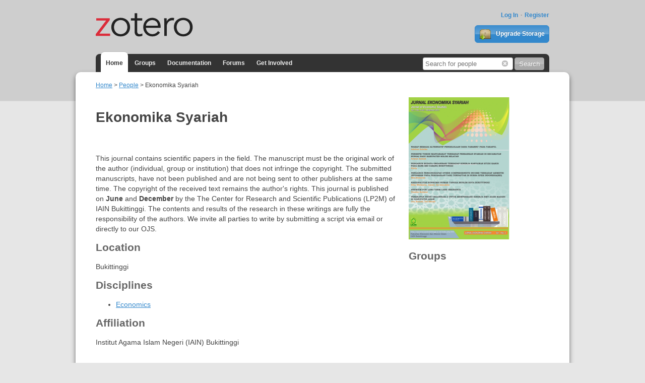

--- FILE ---
content_type: text/html; charset=UTF-8
request_url: https://www.zotero.org/ekonomikasyariah/?fullsite=0
body_size: 3765
content:
<!DOCTYPE html>
<html lang="en" class="no-js"> 
    <head> 
        <meta charset="utf-8" />
        <meta http-equiv="X-UA-Compatible" content="IE=edge">
        <meta name="viewport" content="width=device-width, initial-scale=1">
        <meta name="keywords" content="Zotero, research, tool, firefox, extension"/>
        <meta name="description" content="Zotero is a free, easy-to-use tool to help you collect, organize, cite, and share research."/>

        <meta name="robots" content="nofollow" />
        <title>Zotero | People > Ekonomika Syariah</title>
        <link rel="shortcut icon" type="image/ico" href="/favicon.ico" />

        <!-- css -->
        <link rel="stylesheet" href="/static/css/style.1698016953.css" 
            type="text/css" media="screen" charset="utf-8"/>
        <link rel="stylesheet" href="/static/css/zotero_icons_sprite.1473223288.css" 
            type="text/css" media="screen" charset="utf-8"/>
        <link rel="stylesheet" href="/static/css/jquery-ui-1.8.12.custom.1473223288.css" 
            type="text/css" media="screen" charset="utf-8"/>
        <link href="/static/library/zotero-publications/zotero-publications.1599487902.css" media="screen" rel="stylesheet" type="text/css" />
<link charset="utf-8" href="/static/css/web-components.min.1769110983.css" rel="stylesheet" type="text/css" />        <!-- auto discovery links -->
                    <script type="text/javascript" charset="utf-8" src="/static/library/jquery/jquery-all.js"></script>
            <script type="text/javascript" charset="utf-8" src="/static/library/bootstrap/js/bootstrap.js"></script>
            <script type="text/javascript" nonce="gabvmh5g4o">
                var bootstrapButton = $.fn.button.noConflict() // return $.fn.button to previously assigned value
                $.fn.bootstrapBtn = bootstrapButton
            </script>
                
        <!-- set jsConfig on window.zoteroConfig -->
                <script type="text/javascript" charset="utf-8" nonce="gabvmh5g4o">
            window.zoteroConfig = {"librarySettings":{"allowEdit":1,"allowUpload":1},"baseApiUrl":"https:\/\/api.zotero.org","baseWebsiteUrl":"https:\/\/www.zotero.org","baseFeedUrl":"https:\/\/api.zotero.org","baseZoteroWebsiteUrl":"https:\/\/www.zotero.org","baseDownloadUrl":"","debugLogEndpoint":"https:\/\/www.zotero.org\/user\/submitdebug","directDownloads":false,"proxyDownloads":false,"staticPath":"\/static","proxyPath":"","ignoreLoggedInStatus":true,"storePrefsRemote":false,"proxy":false,"sessionAuth":true,"sessionCookieName":"zotero_www_session_v2","breadcrumbsBase":[{"label":"username","path":"\/"}],"apiKey":"","ajax":1,"apiVersion":3,"eventful":true,"useIndexedDB":true,"preferUrlItem":false,"CORSallowed":true,"locale":"en-US","cacheStoreType":"localStorage","preloadCachedLibrary":true,"rte":"ckeditor","sortOrdering":{"dateAdded":"desc","dateModified":"desc","date":"desc","year":"desc","accessDate":"desc","title":"asc","creator":"asc"},"defaultSortColumn":"title","defaultSortOrder":"asc","largeFields":{"title":1,"abstractNote":1,"extra":1},"richTextFields":{"note":1},"maxFieldSummaryLength":{"title":60},"exportFormats":["bibtex","bookmarks","mods","refer","rdf_bibliontology","rdf_dc","rdf_zotero","ris","wikipedia"],"exportFormatsMap":{"bibtex":"BibTeX","bookmarks":"Bookmarks","mods":"MODS","refer":"Refer\/BibIX","rdf_bibliontology":"Bibliontology RDF","rdf_dc":"Unqualified Dublin Core RDF","rdf_zotero":"Zotero RDF","ris":"RIS","wikipedia":"Wikipedia Citation Templates"},"defaultApiArgs":{"order":"title","sort":"asc","limit":50,"start":0,"content":"json","format":"atom"},"defaultPrefs":{"server_javascript_enabled":true,"debug_level":3},"recaptchaSitekey":"6LdDriYUAAAAAKxat_UYZ22IxvcUcLLBVAQTNGJe","hcaptchaSitekey":"52483d36-da88-4f82-b4b6-4fec4c66c6ac","turnstileSitekey":"0x4AAAAAABhv1awqMahwU2Kn","captcha":"turnstile","useS3":"1","s3bucketName":"zotero.org","imagePath":"\/static\/images","profileImagePath":"images\/settings\/profile","groupImagePath":"images\/settings\/group","installData":[]};

            if(typeof window.zoteroData == 'undefined'){
                window.zoteroData = {};
            }
                                        window.zoteroData = {"profileUserID":5358375,"apiKey":""};
                        var baseURL = "https://www.zotero.org";
            var baseDomain = "https://www.zotero.org";
            var staticPath = "/static";
        </script>
        <!-- headscript -->
        <script type="text/javascript" src="/static/js/web-components.min.1745940968.js"></script>    </head>
    <body class="">
        <!-- Header -->
        <header role="banner" class="container">
            <div class="center container">
                                                
                <h1 id="logohead">
                    <a href="/">
                        <img src="/static/images/theme/zotero-logo.1707326704.svg" alt="Zotero">
                    </a>
                </h1>
            
            <div id="login-links">
                                    <a href="https://www.zotero.org/user/login" title="Log In">Log In</a>
                    <a href="https://www.zotero.org/user/register" title="Register">Register</a>
                            </div>
            
                            <a href="/storage" class="button" id="purchase-storage-link"><img src="/static/images/theme/archive.png" /> Upgrade Storage</a>
                        
            <div id="navbar" class="container">
                <nav id="sitenav">
                    <ul>
                                        <li class='selected'><a href="/">Home</a></li>
                                        <li ><a href="/groups/">Groups</a></li>
                                        <li ><a href="https://www.zotero.org/support/">Documentation</a></li>
                    <li ><a href="https://forums.zotero.org">Forums</a></li>
                    <li ><a href="https://www.zotero.org/getinvolved/">Get Involved</a></li>
                    </ul>
                </nav>
                                <form action="https://www.zotero.org/search/" class="zform zsearch" id="simple-search">
                    <div>
                        <input type="text" name="q" size="20" id="header-search-query"/>
                        <button class="button clear-field-button" type="reset"><span class="ui-icon ui-icon-circle-close">&nbsp;</span></button>
                        <input class="button" type="submit" value="Search">
                    </div>
                </form>
                            </div>
        </div>
        </header>
        <div id="content">
            <div class="center container">
            <!-- Output the breadcrumb if it's set -->
                            <div id="breadcrumbs">
                    <a href='/'>Home</a> > <a href='/people'>People</a> > Ekonomika Syariah                </div>
                        
            <!-- Output any stored messages -->
                                                                                                            
            <!-- hidden area for possible JS messages -->
            <div id="js-message">
                <ul id="js-message-list">
                </ul>
            </div>

            <!-- Output content -->
            <div id="user-profile" class="major-col">
    <!-- Username Output -->
    <h1>Ekonomika Syariah</h1>
    <nav class="action-links">
        <ul>
    	<!-- CV Link -->
                <!-- Library Link -->
                                            </ul>
    </nav>
    <!-- Metafield Output -->
    <div id="profile_metaFields">
                    <p>This journal contains scientific papers in the field. The manuscript must be the original work of the author (individual, group or institution) that does not infringe the copyright. The submitted manuscripts, have not been published and are not being sent to other publishers at the same time. The copyright of the received text remains the author's rights. This journal is published on <strong>June </strong> and <strong> December </strong> by the The Center for Research and Scientific Publications (LP2M) of IAIN Bukittinggi. The contents and results of the research in these writings are fully the responsibility of the authors. We invite all parties to write by submitting a script via email or directly to our OJS.</p>                            <h2>Location</h2>
            <p>Bukittinggi</p>
                            <h2>Disciplines</h2>
            <ul>
                            <li><a href="/search/q/Economics/type/people">Economics</a></li>
                        </ul>
                            <h2>Affiliation</h2>
            <p>Institut Agama Islam Negeri (IAIN) Bukittinggi</p>
        
        
        <div id="publications-container">
            
        </div>
    </div>
</div>
<div class="minor-col last-col">
    <!-- Profile Image -->
    	<img src="https://s3.amazonaws.com/zotero.org/images/settings/profile/5358375_200px.png" alt="Profile picture" />
                <!-- Invite to join your groups -->
    <div id='react-inviteToGroups'></div>
    <!-- Groups List -->
    <h2>Groups</h2>
    <div id='react-userGroups'></div>
</div>
<script type="text/javascript" charset="utf-8" src="/static/library/zotero-publications/zotero-publications.1599592160.js"></script>

<script type="text/javascript" charset="utf-8" nonce="gabvmh5g4o">
        var zoterojsClass = "user_profile";

        var zoterojsSearchContext = "people";
        var pubContainer = document.getElementById('publications-container');
        
        var zp = new ZoteroPublications({
            'group': 'type',
            'apiBase': 'api.zotero.org',
            'zorgIntegration': true,
            'storeCitationPreference': true
        });

        var timeout = setTimeout(function() {
            pubContainer.classList.add('zotero-loading');
        }, 500);

        zp.getPublications(5358375).then(function(data) {
            clearTimeout(timeout);
            pubContainer.classList.remove('zotero-loading');
            if (data.length) {
                
                pubContainer.innerHTML = '<h1 class="clearfix">Publications</h1><div id="publications"></div>';
                zp.render(data, document.getElementById('publications'));
            }
        }).catch(function() {
            clearTimeout(timeout);
            pubContainer.classList.remove('zotero-loading');
        });

        ZoteroWebComponents.pageReady(function() {
            if(document.getElementById('react-inviteToGroups')) {
                window.inviteToGroupsComponent = ReactDOM.render(
                    React.createElement(ZoteroWebComponents.InviteToGroups, {"invitee":{"userID":5358375,"displayName":"Ekonomika Syariah"},"userID":0}),
                    document.getElementById('react-inviteToGroups')
                );
            }

            if(document.getElementById('react-userGroups')) {
                window.userGroups = ReactDOM.render(
                    React.createElement(ZoteroWebComponents.UserGroups, {"userID":5358375,"titleOnly":true}),
                    document.getElementById('react-userGroups')
                );
            }
        });
</script>
            </div>
        </div>
        <footer>
            <div class="center container">
                <nav role="secondary">
                    <ul>
                        <!-- <li><a href="#">Give Us Feedback</a></li> -->
                        <li><a href="https://www.zotero.org/blog/">Blog</a></li>
                        <li><a href="https://forums.zotero.org">Forums</a></li>
                        <li><a href="https://www.zotero.org/support/dev/start">Developers</a></li>
                        <li><a href="https://www.zotero.org/support/">Documentation</a></li>
                        <li><a href="https://www.zotero.org/support/privacy">Privacy</a></li>
                        <li><a href="https://www.zotero.org/getinvolved/">Get Involved</a></li>
                        <li><a href="https://www.zotero.org/jobs">Jobs</a></li>
                        <li class="last"><a href="https://www.zotero.org/about/">About</a></li>
                    </ul>
                </nav>
                <p class="about">Zotero is a project of <a href="http://digitalscholar.org/">Digital Scholar</a>, a nonprofit organization dedicated to the development of software and services for researchers and cultural heritage institutions, and is developed by a <a href="/support/credits_and_acknowledgments">global community</a>.</p>
            </div>
        </footer>
        
        <script type="text/javascript" charset="utf-8" src="/static/js/_zoterowwwAll.bugly.1698016953.js"></script>

        <!-- End zoteroLibrary modules. -->
                    <script type="text/javascript" charset="utf-8" nonce="gabvmh5g4o">
                            </script>
            </body>
</html>


--- FILE ---
content_type: text/css
request_url: https://www.zotero.org/static/css/style.1698016953.css
body_size: 11471
content:
/* Color Palette
----------------------------------------------------------------------------------------------------------------------
Greys (lighter to darker)
    #eee    : Unselected tabs
    #d5d5d5 : Background
    #555    : h3
    #222    : Body Text

Reds
    #F7CBCA    : Light Red (Message bar errors)
    #900    : Bright Red (h1, a)
    #700    : Darker Red (a:visited)
*/
@media screen {
    
body {
    background-color: #e6e6e6;
    color: #444;
    font:87.5%/1.42857143em "Lucida Grande", Verdana, sans-serif; 
    margin:0;
    padding: 0 0 40px;
    background-image: -webkit-gradient(
        linear, 
        0% 0%, 
        0% 100%, 
        color-stop(0, rgba(0, 0, 0, .1)), 
        color-stop(0.15, rgba(0, 0, 0, .1)), 
        color-stop(0.1501, rgba(0, 0, 0, 0)), 
        color-stop(1, rgba(0, 0, 0, 0))
    );
    
    background-image: -webkit-linear-gradient(
        top, 
        rgba(0, 0, 0, .1),
        rgba(0, 0, 0, .1) 200px,
        rgba(0, 0, 0, 0) 201px,
        rgba(0, 0, 0, 0)
    );
    
    background-image: -moz-linear-gradient(
        top, 
        rgba(0, 0, 0, .1),
        rgba(0, 0, 0, .1) 200px,
        rgba(0, 0, 0, 0) 201px,
        rgba(0, 0, 0, 0)
    );
    background-image: -o-linear-gradient(
        top, 
        rgba(0, 0, 0, .1),
        rgba(0, 0, 0, .1) 200px,
        rgba(0, 0, 0, 0) 201px,
        rgba(0, 0, 0, 0)
    );
    
    background-image: -ms-linear-gradient(
        top, 
        rgba(0, 0, 0, .1),
        rgba(0, 0, 0, .1) 200px,
        rgba(0, 0, 0, 0) 201px,
        rgba(0, 0, 0, 0)
    );
    
    background-image: linear-gradient(
        top, 
        rgba(0, 0, 0, .1),
        rgba(0, 0, 0, .1) 200px,
        rgba(0, 0, 0, 0) 201px,
        rgba(0, 0, 0, 0)
    );
}

body {
    max-width:1060px;
    margin:auto;
}

body.library {
    max-width:1920px;
    margin:0;
}

h1 {
    line-height: 1.5em;
}

h2 {
    color: #666;
}

a:link {color: #38c;}
a:visited {color: #38c;}
a:hover {color: #369;}
a:active {color: #333;}

a img {border:none;}

ul.plain-list {list-style:none;}

/* Navigation defaults */
nav ul {
    list-style:none;
    padding:0;
    margin:0;
}
nav li {
    display:inline-block;
}

nav a {
    text-decoration:none;
}

/* Table defaults */
table {
    border-collapse: collapse;
    border-spacing: 0;
    width:100%;
}
th,
td {
    vertical-align:top;
    text-align:left;
    padding: 4px;
}

th {
    text-transform: capitalize;
    border-bottom: 1px dotted #ccc;
    
}

thead th {
    border-bottom: 2px solid #ccc;
}

td {
    border-bottom: 1px dotted #ccc;
}

td * {
    margin:0 0 1em;
}
tr:nth-child(2n) {
    background-color: rgba(0,0,0,0.05);
}

/* Definition list defaults */
dt {
    font-weight:bold;
}

dd {
    margin-bottom:1em;
    margin-left:0;
}

/* -- Forms -- */
form {
    margin-bottom: 1.6em;
}

fieldset {
    border:none;
    padding:0;
    margin:0;
}

legend {
    margin:0;
    padding:0 0 1em;
    text-indent:0;
    font-weight:bold;
}

form ol,
form ul {
    list-style:none;
    margin-left:0;
    padding-left:0;
}

form li {
    margin-bottom:1em;
}

label,
input,
select {
    display:block;
}
input[type=text],
input[type=password] {
    display:block;
    padding: 4px;
    border-radius: 4px;
    border:1px solid rgba(0,0,0,0.2);
}

label input[type=checkbox],
label input[type=radio] {
    float:left;
    margin-left:0;
}

form .hint,
#slugpreview,
p.hint {
    font-size: 0.785714286em;
    color: rgba(0,0,0,0.6);
    margin:0;
    display:inline;
}

.zform ul.errors {
    color: rgb(255,0,0);
}

form textarea {
    display:block;
}

form fieldset#fieldset-grouptype {
    border-bottom: 2px solid rgba(0,0,0,0.2);
}

/**
 * Added because of iframe showing up on registration form, supposedly
 * because of the ReCaptcha field.
 */
iframe[src="about:blank"]{
    display:none;
}

meter {
    width:100%;
}

/* -- Notifications -- */
.messages { 
    font-weight:bold; padding:18px 18px 3px 18px; text-align:center; margin:9px 0px;
}

.messages ul{
    list-style:none;
}

#confirm {background:#CBF7CA;}
#notice {background:#F7F7CA;}/*old yellow*/
#notice {background:#F0F079;}
#error {background:#F7CBCA;}

.confirm {background:#CBF7CA;}
.notice {background:#F0F079;}
.error {background:#F7CBCA;}

ul#js-message-list {
    list-style:none;
}

li.jsNotificationMessage-confirm {
    background-color:#CBF7CA;
}
li.jsNotificationMessage-notice {
    background-color:#F7F7CA;
}
li.jsNotificationMessage-error {
    background-color:#F7CBCA;
}

/* -- Miscellaneous Classes -- */
.container:after,
form:after,
.action-links:after,
.nugget-user:after,
.plugin_translation:after {
    content: ".";
    display: block;
    height: 0;
    clear: both;
    visibility: hidden;
}

.center {
    width: 85%;
    margin-left:auto;
    margin-right:auto;
    max-width: 1200px;
}

.library .center {
    max-width: none !important;
}

.clickable {
    cursor:pointer;
}

.deck {
    font-style:normal;
    font-weight:bold;
    font-size: 0.857142857em;
    color: #999;
}

.paginationControl {
    font-size: 0.857142857em;
}

.sticky-note ul {
    list-style:none;
    margin-left:0;
    padding-left:0;
}

.sticky-note li {
    margin-bottom:1em;
}

a#screencast-link {
    display:block;
}
#screencast-link img {
    max-width:100%;
}

input[type=submit],
input[type=button],
button,
a.button,
input.button {
    border-width: 1px;
    border-style:solid;
    -moz-border-radius: 4px;
    -webkit-border-radius: 4px;
    border-radius: 4px;
    background-image: -webkit-gradient(
        linear, 
        0% 0%, 
        0% 100%, 
        color-stop(0, rgba(255, 255, 255, .05)), 
        color-stop(0.5, rgba(255, 255, 255, .25)), 
        color-stop(0.5001, rgba(255, 255, 255, 0)), 
        color-stop(1, rgba(255, 255, 255, 0))
    );
    
    background-image: -webkit-linear-gradient(
        top, 
        rgba(255,255,255,0.05),
        rgba(255,255,255,0.25) 50%,
        rgba(255,255,255,0) 50.01%,
        rgba(255,255,255,0)
    );
    
    background-image: -moz-linear-gradient(
        top,
        rgba(255,255,255,0.05),
        rgba(255,255,255,0.25) 50%,
        rgba(255,255,255,0) 50.01%,
        rgba(255,255,255,0)
    );
    background-image: -o-linear-gradient(
        top,
        rgba(255,255,255,0.05),
        rgba(255,255,255,0.25) 50%,
        rgba(255,255,255,0) 50.01%,
        rgba(255,255,255,0)
    );
    
    background-image: -ms-linear-gradient(
        top,
        rgba(255,255,255,0.05),
        rgba(255,255,255,0.25) 50%,
        rgba(255,255,255,0) 50.01%,
        rgba(255,255,255,0)
    );
    
    background-image: linear-gradient(
        top,
        rgba(255,255,255,0.05),
        rgba(255,255,255,0.25) 50%,
        rgba(255,255,255,0) 50.01%,
        rgba(255,255,255,0)
    );
    
    text-shadow:-1px -1px 1px rgba(0,0,0,0.2);
    text-align:center;
    color: #fff;
    font-weight:bold;
    background-color: #800;
    border-color: #800;
    border-radius: 4px;
    padding:4px 8px;
    text-decoration:none;
    white-space: nowrap;
}

a.button:link,
a.button:visited {
    color:#fff;
}

input[type=submit]:hover,
button:hover,
a.button:hover,
input.button:hover {
    background-color: #900;
    border-color: #900;
    color: #fff;
    cursor:pointer;
}

input[type=submit]:active,
button:active,
a.button:active,
input.button:active {
    background-color: #a00;
    border-color: #a00;
    color: #fff;
}

.button img {
    vertical-align:middle;
}

.action-links {
    margin-bottom:1.42857143em;
}
.action-links a {
    text-decoration:none;
    border-bottom: 1px dotted #aaa;
    padding-bottom: 3px;
}
.action-links li:not(:last-child):after {
    content: " · ";
    color: rgba(0,0,0,0.5);
    padding: 0 0.2em;
}

.action-links li.selected a {
    border-bottom: 2px solid #555;
    color: #555;
}

.feedlink {
    display:block;
    border:1px dotted #ccc;
    padding: 4px 0;
}

/* Nuggets!!!!!! */

.nugget-full {
    margin-bottom: 1.42857143em;
}

.nugget-full img {
    float:left;
}
.nugget-full .nugget-name {
    font-size:1.42857143em;
    font-weight:bold;
    margin-bottom:0.5em;
}

.nugget-full .nugget-name a {
    text-decoration:none;
}

.nugget-full .nugget-name,
.nugget-full .nugget-affiliation,
.nugget-full .action-links,
.nugget-full dl {
}

.nugget-small img {
    float:left;
}

.nugget-small .nugget-affiliation,
.nugget-small .nugget-name {
    margin-left: 60px;
}

.nugget-small .nugget-affiliation {
    font-size: 0.785714286em;
    color: #999;
}

#group-library-link-nav a {
    font-weight:bold;
}

/* == Header == */
header .center {
    padding-top: 20px;
    position:relative;
}

#logohead {
    float:left;
    clear:left;
    margin:0 0 0.3em;
}

#logohead {
}

#logohead img {
    max-width: 100%;
    width:193px;
    height:67px;
}

#purchase-storage-link,
#login-links {
    float:right;
    text-align:right;
    clear:right;
}

#purchase-storage-link {
    background-color: #38c;
    border-color: #38c;
    color: #fff;
    text-decoration:none;
    border-radius: 6px;
    display:block;
    line-height: 2;
    font-size:0.857142857em;
}

#purchase-storage-link img {
    vertical-align:middle;
    width: 24px;
    padding-right: 6px;
}

#login-links {
    font-size:0.857142857em;
    margin-bottom:10px;
}

#login-links a {
    text-decoration:none;
    font-weight:bold;
}

#login-links a:not(:last-child):after {
    content: " · ";
    color: #999;
    text-decoration:none;
    padding: 0 2px;
}

#navbar {
    list-style:none;
    background: #333;
    padding:0 10px;
    font-size:0.857142857em;
    font-weight:bold;
    -moz-border-radius: 8px 8px 0 0;
    border-radius: 8px 8px 0 0;
    clear:both;
}

#sitenav {
    float:left;
}

#sitenav ul {
    margin:0;
    padding:0;
    word-spacing:0;
    line-height:3;
}
#sitenav li {
    display:inline-block;
    margin:0;        
}

*:first-child+html #sitenav li {
    display:inline;
}

#sitenav a {
    -moz-border-radius: 8px 8px 0 0;
    border-radius: 8px 8px 0 0;
    padding: 15px 10px 12px;
}

#sitenav a:link,
#sitenav a:visited {
    color: #eee;
}
#sitenav a:hover,
#sitenav a:active {
    color: #fff;
}

#sitenav .selected a {
    background: #fff;
    color: #333;
    box-shadow:0 -1px 1px rgba(0,0,0,0.1);
}

#simple-search {
    float:right;
    text-align:right;
    clear:right;
    line-height: 3;
    margin:0;
}

#simple-search input {
    display:inline;
    margin:0;
    vertical-align:middle;
}

#simple-search .button {
    background-color: #aaa !important;
    border-color: #aaa !important;
    vertical-align:middle;
}

#simple-search input {
    font-size:0.95em;
    font: -webkit-small-control
    
}

#simple-search .clear-field-button {
    border: none;
    background: none !important;
    margin-left:-35px;
    position:relative;
    opacity:0.3;
}

#simple-search .clear-field-button:hover {
    border-color: #aaa !important;
    opacity:0.8;
}

/* == Content == */
#content .center {
    background: #fff;
    padding: 16px 40px 0;
    -webkit-box-shadow: 0 5px 10px rgba(0,0,0,0.5);
    -moz-box-shadow: 0 5px 10px rgba(0,0,0,0.5);
    box-shadow: 0 5px 10px rgba(0,0,0,0.5);
    -moz-border-radius: 10px 10px 0 0;
    -webkit-border-radius: 10px 10px 0 0;
    border-radius: 10px 10px 0 0;
}

.major-col {
    float:left;
    width: 66%;
}

.minor-col {
    float:right;
    width: 31%;
}

.single-col {
    float:left;
}

#breadcrumbs,
.action-links {
    font-size:0.857142857em;
}

/* == Homepage, not logged in == */
#zotero-banner {
    font-size:115%;
    float:left;
    width: 65%;
    line-height: 150%;
}

#download-container {
	margin-top: -10px;
	width: 31%;
    float:right;
}

#download {
    display:block;
    text-decoration:none;
    padding: 20px 0;
    font-size: 1.8em;
    font-weight:bold;
    color: #fff;
    border-radius: 10px;
}

#download:link,
#download:visited {
    border-color: #a00;
    background-color: #a00;
}

#download:hover,
#download:active {
    border-color: #c00;
    background-color: #c00;
}

#download-container p {
	margin: 2px 0 12px;
	padding: 0;
	text-align: center;
	font-size: .85em;
}

#features {
    clear:both;        
    padding: 40px;
    margin: 0 -40px;
    border: 5px solid rgba(255,255,255, 0.5);
    background:rgba(51,136,204,0.2);
    border-width: 5px 0 0;
}

#features h3 {
    font-size:1.5em;
    text-align:center;
}

#features-tabs {
    list-style:none;
    text-align:center;
    margin: 0 0 1em;
    padding:0;
    font-size:1.14285714em;
    font-weight:bold;
}

#features-tabs li {
    display:inline-block;
    margin:0;
}

#features-tabs a {
    text-decoration:none;
    padding: 14px;
    line-height: 40px;
    position:relative;
    vertical-align:middle;
    -moz-border-radius: 10px;
    -webkit-border-radius: 10px;
    border-radius: 10px;
}

*:first-child+html #features-tabs li {
    display:inline;
}

#features-tabs a:link,
#features-tabs a:visited {
    color:rgba(51,136,204,0.8);
    background-color: transparent;
}

#features-tabs a:hover,
#features-tabs a:active {
    background:rgba(51,136,204,0.1);
}

#features-tabs a.selected {
    background:rgba(51,136,204,0.2);
}

#features-tabs a img {
    vertical-align:middle;
}

#features-lists {
    max-width: 960px;
    margin-left:auto;
    margin-right:auto;
}

.feature h3 {
    font-weight:bold;
    margin-bottom:1em;
}

.feature img {
    background-color:rgba(0,0,0,0.1);
    padding: 5px;
    margin-bottom: 10px;
    float:left;
    margin-right: 10px;
}

#features-lists .feature:nth-child(2n) img {
    float:right;
    margin-left: 10px;
    margin-right:0;
}

#media {
    padding: 40px 0;
}

#media h2 {
    margin-top:0;
}

#media > div {
    float:left;
    width: 31%;
    margin-right: 3%;
    padding-bottom: 1em;
}

.news-list {
    list-style:none;
    margin:0;
    padding:0;
}

.news-list li {
    margin-bottom: .4em;
}

#connect ul {
    list-style:none;
    line-height: 2;
    margin:0;
    padding:0;
}

#connect li {
    margin-bottom:1em;
}
#connect a {
    text-decoration:none;
    font-weight:bold;
}

#connect a img {
    vertical-align:middle;
    margin-right: 8px;
    opacity: 0.75;
    width: 40px;
    height: 40px;
}

#connect a:hover img,
#connect a:active img {
    opacity:1;
}

#get-involved {
    margin-right: 0 !important;
}

/* == Homepage, logged in == */
#download-logged-in {
    float:right;
    display:block;
    margin-left: 5%;
}

#profile-widget .nugget-user {
    float:left;
    margin-right: 10px;
}

#profile-widget h1 {
    margin-bottom:0.25em;
}

.home-widget {
    background: rgba(0,0,0,0.035);
    -moz-border-radius: 10px;
    -webkit-border-radius:10px;
    border-radius: 10px;
    padding: 10px;
    margin-bottom: 2em;
    word-wrap: break-word;
}

#widgets-form,
#news-feed-form {
    float:left;
    width: 48%;
}

#news-feed-form {
    float:right;
}
.home-widget form li {
    list-style:none;
    padding-left:0;
}

.home-widget table,
.home-widget p,
.home-widget ul,
.home-widget ol,
.home-widget meter {
    font-size: 0.857142857em;
    margin: 1.66666667em 0;
}

.home-widget table {
    margin: 1em 0;
}

.home-widget h2 {
    margin:-10px -10px 0;
    padding: 10px;
    background: rgba(0,0,0,0.05);
    -moz-border-radius: 10px 10px 0 0;
    -webkit-border-radius:10px 10px 0 0;
    border-radius: 10px 10px 0 0;
    font-size:1em;
    line-height:1em;
}

.home-widget-title .widget-title-text {
    vertical-align:middle;
}

h2 .ui-button {
    height: 1.4em !important;
    width: 1.4em !important;
    float:right;
}

.home-widget-edit {
    margin: 0 -10px !important;
    padding: 10px 10px 0;
    background: rgba(0,0,0,0.05);
}

.home-widget-edit .widget-actions {
    padding-bottom:1em;
}
.home-widget ul {
    list-style:none;
    padding-left:0;
}

.home-widget li {
    padding: 8px 0;
    border-bottom: 1px dotted rgba(0,0,0,0.1);
}

.home-widget li:last-child {
    border:none;
}

.home-widget li img {
    vertical-align:middle;
    margin-right: 4px;
}

/* == Standalone Start Page == */
.download-section {
    /*background: rgba(51, 136, 204, 0.2);*/
    background-color: #e6e6e6;
    border-radius:10px;
    -moz-border-radius:10px;
    -webkit-border-radius:10px;
    padding:5px;
    margin-bottom:10px;
}

.download-section ul {
    list-style:none;
}

.download-section li {
    margin-bottom: 12px;
}

#recommended-client-download a.download-link,
#firefox-section a.download-link {
    display:block;
    padding: 0;
    height: 45px;
    width: 236px;
    line-height: 45px;
    position: relative;
    padding-left:64px;
    margin-left:40px;
}

#recommended-connector-download a.download-link {
    font-size: 13px;
    margin-right: 10px;
    opacity:0.5;
    padding-top:0px;
    padding-bottom:2px;
    padding-left:5px;
    padding-right:5px;
}

#recommended-connector-download a.recommended-download {
    opacity:1.0;
}

#recommended-connector-download a.download-link:hover {
    opacity:1.0;
}


/* == Download Page == */
#recommended-client-download ul {
    list-style:none;
    
}
#recommended-connector-download ul {
    list-style:none;
    
}

#download-options ul {
    list-style:none;
}

/* == Jobs Page == */
#jobs {
	margin-bottom: 30px;
}

@media only screen and (min-device-width: 768px) {
	#jobs {
		padding: 0 100px;
	}
}

#jobs-eeo {
    margin-bottom: 2em;
}

#jobs-list ul {
    padding-left: 0;
}

#jobs-list li {
    list-style: none;
}

#jobs-list li {
    font-size: 18px;
}

#jobs .location {
    margin-top: -13px;
    color: #7b7b7b;
}
    
#jobs article {
    margin-top: 2em;
    margin-bottom: 3em;
}

#jobs h2 .anchor-link {
    text-decoration: none;
}

#jobs h2:not(:hover) .anchor-link {
    display: none;
}

#jobs .qualifications {
    margin-top: 1.5em;
}

#jobs p, #jobs li {
	line-height: 1.7em;
}

#jobs li {
	padding-bottom: .7em;
}

/* == Bookmarklet Page == */
ul#bookmarklet-tabs li {
/*    line-height:16px;*/
    border-right: 1px solid #bbb;
    padding-top: 8px;
    padding-bottom: 10px;
    cursor:pointer;
    list-style-position:inside;
    -moz-box-sizing: border-box;
    box-sizing: border-box;
    border-top: 1px solid rgba(255,255,255,0);
    border-bottom: 1px solid rgba(255,255,255,0);
    margin-top: -1px;
}

ul#bookmarklet-tabs li.selected {
    border-top: 1px solid #bbb;
    border-bottom: 1px solid #bbb;
    border-right: 0px;
}

#bookmarklet-div {
    padding-left:10px;
}

/* == Zotero Plugins Page == */
.plugin-section {
    /*width:100%;*/
    padding: 20px 5%;
    margin-bottom:1em;
    border-radius: 8px 8px 8px 8px;
    border: 1px solid #A8B8D1;
    box-shadow: 0 1px 3px rgba(58, 78, 103, 0.15) inset, 0 1px 0 rgba(255, 255, 255, 0.5);
    -moz-box-shadow: 0 1px 3px rgba(58, 78, 103, 0.15) inset, 0 1px 0 rgba(255, 255, 255, 0.5);
    -webkit-box-shadow: 0 1px 3px rgba(58, 78, 103, 0.15) inset, 0 1px 0 rgba(255, 255, 255, 0.5);
    
}

div.plugin-nugget {
    border-radius:10px;
    border:1px solid black;
    width:28%;
    padding:5px;
    margin:12px;
    -webkit-box-shadow: 0 5px 10px rgba(0, 0, 0, 0.5);
    -moz-box-shadow: 0 5px 10px rgba(0, 0, 0, 0.5);
    float:left;
    background-image:-moz-linear-gradient(#FFFFFF, #ECF1F7);
    background-image:-webkit-linear-gradient(#FFFFFF, #ECF1F7);
}

.plugin-author {
    
}

.plugin-description {
    
}

/* == User Pages == */
#profile-picture {
    float:left;
    width: 50px;
    margin-right: 8px;
}

#profile-picture img {
    max-width: 100%;
}

#profile_metaFields {
    overflow:hidden;
}

/* == User CV == */
div.csl-entry {
    margin-bottom:1em;
}

/* == User Library == */
#library .minor-col{
    float:left;
}

#library .major-col{
    float:right;
}

#collection-list-div ul {
    list-style:none;
    margin:0;
    padding:0;
}

#collection-list-div ul ul {
    margin-left: 1em;
}

#library-items-div th {
    border-bottom: 2px solid rgba(0,0,0,0.2);
    text-align: center;
}

#library-items-div th:not(:last-child) {
    border-right:1px dotted rgba(0,0,0,0.2);
}

#library-items-div td * {
    margin-bottom: 0;
}

.sprite-icon {
    float: left;
    margin-right: 5px;
}

.item-select-link {
    position: relative;
}
.item-select-link span.sprite-icon {
    /*position: absolute;*/
    top: 0;
    left: 0;
    margin-right:8px;
}

span.localized-date-span {
    white-space: nowrap;
    display: inline-block;
}

#items-pane td[data-itemkey]:not(.edit-checkbox-td) {
    cursor: pointer;
    max-width: 50%;
    word-wrap:break-word;
}

#control-panel-container {
    padding-bottom:1em;
/*    clear:both;*/
}

#control-panel form{
    margin-bottom:0;
}

#cite-link {
    margin-left: 18px;
    margin-right: 18px;
}

#move-item-links-buttonset {
    margin-left:1em;
    margin-right:3em;
}

.ui-selectmenu-status {
    font-size:0.9em;
}

/*.remove-from-collection-link .ui-button-text {
    font-size:0.9em;
    padding-top:0.1em !important;
    padding-bottom:0.1em !important;
}*/


.creator-input-div {
    margin:0;
    line-height:1.4em;
}

.creator-input-div input {
    float:left;
}
.creator-input-div span.creator-separator {
    float:left;
    margin-top:.42857143em;
    margin-right: 4px;
}

.itemDetailForm input {
    margin-right:2px;
}

td.creator * {
    margin:0 2px .25em;
}

.edit-tag-div {
    margin:0;
    line-height:1.4em;
}

.edit-tag-div input {
    float:left;
}
.edit-tag-div span {
    float:left;
}
.taginput{
    clear:left;
}

td.tags * {
    margin:0 2px .25em;
}

#library-settings-div {
}

#item-pagination-div li{
    display:inline-block;
}
#item-pagination-div {
    text-align:center;
}

#item-pagination-div .back-item-pagination {
    float:left;
    padding-left:0px;
    margin-top:0px;
}

#item-pagination-div .forward-item-pagination {
    float:right;
    margin-top:0px;
}


#item-pagintation-div a.paginator{
    display:inline-block;
}
/*
#item-pagination-div li:not(:last-child):after{
    content: " · ";
}
*/

/* library settings dialog */
#library-settings-form label {
    margin-bottom:0.3em;
}

/* == Item Details == */
ul#notes-and-attachments {
    list-style:none;
}

ul#notes-and-attachments li {
    margin-top: 5px;
}

#upload-attachment-link {
    margin-bottom:3px;
}

#cite-item-link {
    margin-bottom:3px;
}

.ui-button-text {
    text-shadow:none;
}

#cite-box-div {
    border:1px solid #d5d5d5;
    margin:5px;
    padding:3px;
    height:300px;
    overflow: auto;
}

/* == Login page == */
#login fieldset {
    display:block;
    float: left;
    width: 48%;
}

#login fieldset:not(:last-child) {
    margin-right: 4%;
}

/* == Global search page == */
#supportrefinementdiv label{
    clear:both;
}

#support-submit, #people-submit, #group-submit {
    margin-top:5px;
}

/* == Registration page == */
#register #form-description {
    float:right;
    width: 48%;
}

#register form {
    margin-right: 52%;
}

#register input[type=text] {
    width: 50%;
    min-width: 200px;
}

/* == Library styles == */

ul.item-pagination {
    padding-left:0;
    margin-left:0;
}

#notes-and-attachments .item-select-link {
    padding:0;
    display:inline;
    position:inherit;
}

#tag-filter-input,
#show-all-tags-label {
    margin-bottom:1em;
    display:block;
}

#show-all-tags-label input[type="checkbox"] {
    float:none !important;
    display:inline !important;
}

#tags-list,
#selected-tags-list {
    list-style:none;
    margin:1em 0;
    padding-left:0;
    font-weight:normal;
    /*font-size: 0.857142857em;*/
    font-size: 0.8em;
}

#tags-list a,
#selected-tags-list a {
    /*display:block;*/
    text-decoration:none;
    /*border-bottom: 1px dotted #ccc;*/
    padding: 5px;
    color: #16B;
    
    border:1px solid #ccc;
    border-radius:10px;
    margin:5px 0px 5px 2px;
}

#tags-list li,
#selected-tags-list li {
    display:list-item;
    float:left;
    margin-bottom:8px;
}
/*
#tags-list a span,
#selected-tags-list a span {
    float:right;
    text-align:right;
}
*/
#tags-list a:hover,
#tags-list a:active {
    background-color: rgba(51,136,204,0.2);
}

#selected-tags-list a:link,
#selected-tags-list a:visited {
    background-color: #fff09e;
    color: #444;
}

#selected-tags-list a:hover,
#selected-tags-list a:active {
    background-color: #fff09e;
    color: #900;
}

label[for='show-all-tags']{
    font-size: 0.8em;
}

#tag-filter-input {
    margin-bottom:25px;
}

#more-tags-links {
    clear: both;
}

#tag-lists-container {
/*    overflow:scroll;
    max-height:300px;
    */
}

td.tags ul {
    list-style:none;
    padding:0;
    margin:0;
}
td.tags li {
    display:inline-block;
}
td.tags a {
    text-decoration:none;
    border-bottom: 1px dotted #aaa;
}

td.tags li:not(:last-child):after {
    content: " · ";
    color: rgba(0,0,0,0.5);
}

#collection-list-container {
    clear: both;
}

#collection-edit-div {
    padding-bottom:1em;
/*    clear:both;*/
}

#collection-list {
    list-style:none;
    margin-left:0;
    padding-left:0;
    font-weight:normal;
    font-size: 0.857142857em;
}

#collection-list a {
    display:block;
    text-decoration:none;
    border-bottom: 1px dotted #ccc;
    padding: 5px;
    color: #16B;
}

#collection-list a:hover,
#collection-list a:active {
    background-color: rgba(51,136,204,0.2);
}


#collection-list a.current-collection {
    /*text-decoration: underline;*/
    font-weight: bold;
    background-color: rgba(51,136,204,0.2);
}

#collection-list span{
    margin-top:6px;
}

#library-items-div table {
    margin-left:0;
    padding-left:0;
    font-size: 0.857142857em;
}

#library-items-div a {
    /*display:block;*/
    text-decoration:none;
}
/*
#library-items-div a:hover,
#library-items-div a:active {
    background-color: rgba(51,136,204,0.2);
}
*/
#library-items-div tbody tr:hover {
    background-color: rgba(51,136,204,0.2);
}

#library-items-div th.clickable:hover {
    background-color: rgba(51,136,204,0.2);
}

#library-items-div div.no-results-message {
    text-align:center;
    margin-top:1em;
}

/*export section*/
#export-formats-div {
/*    border:1px solid rgba(0,0,0,0.3);
    border-radius:5px;*/
    padding-top:2px;
    margin-top:5px;
    margin-bottom:5px;
    max-width:200px;
}

#export-section-title {
    margin-top:2px;
    margin-bottom:4px;
    text-decoration:none;
}
#export-section-title a{
    text-decoration:none;
}

#export-formats-heading {
    
}

#export-list {
}

/*item details*/
.itemDetailForm td > input[type=text] {
    width:80%;
}

#feed-link-div.ajaxload {
    margin-top:5px;
}

#export-formats-div {
    /*
    border:1px solid rgb(204, 204, 204);
    border-radius:10px 10px 10px 10px;
    */
}

#export-formats-div ul {
    list-style:none;
    padding:0;
}

/* Attachment Upload */
#fileuploaddroptarget {
    padding-top:50px;
    border: 1px solid black;
    height:200px;
    text-align:center;
}

#fileuploaddroptarget h3 {
}

/* == Settings styles == */

/* == People page == */

#user-follow-list {
    list-style:none;
    padding-left:0;
}

.people-tiny-nuggets .nugget-user {
    float:left;
    margin-right: 5px;
}

.people-tiny-nuggets {
    clear:both;
}

.minor-col h2 {
    clear:both;
}

#people-discipline ul {
    list-style:none;
    margin-left:0;
    padding-left:0;
    font-weight:bold;
    font-size: 0.857142857em;
    float:left;
    width: 48%;
}

#people-discipline ul.last {
    float:right;
}
#people-discipline a {
    display:block;
    text-decoration:none;
    border-bottom: 1px dotted #ccc;
    padding: 5px;
}

#people-discipline a:hover,
#people-discipline a:active {
    background-color: rgba(51,136,204,0.2);
}

.people-in-disciplines {
    list-style:none;
    margin-left:0;
    padding-left:0;
}

.people-in-disciplines li {
    padding: 0 0 9px;
    border-bottom: 1px dotted #ccc;
    margin-bottom:10px;
}

.people-in-disciplines li:last-child {
    border:none;
    margin-bottom:0;
}

/* == Groups pages == */

ul#groups {
    list-style:none;
    margin-left:0;
    padding-left:0;
}

ul#groups > li {
    margin-bottom: 1.42857143em;
}

ul#groups th {
    width: 25%;
}

ul#group-invitations {
    list-style:none;
}

a.group-image img {
    padding:2px 4px;
}

div.nugget-group {
    border-top:2px solid rgba(0,0,0,0.3);
    padding-top: 8px;
    padding-left: 4px;
}

/* New Group Form */
.group-select {
    border-radius: 10px;
    width:27%;
    float:left;
    margin-right: 3%;
    padding: 2%;
    background-color: rgba(0,0,0,0.05);
}

.group-select:last-child {
    margin-right:0;
}

.group-select h2 {
    font-size:1em;
    color: #333;
    margin: 0 0 1em;
}

.group-select p,
.group-select label {
    font-size: 0.857142857em;
}

.group-select input,
.group-select label {
    display:inline;
    font-weight:bold;
}

#new-group-items td {
    max-width: 300px;
    text-overflow:ellipsis;
    overflow:hidden;
}

/* Messages Page */
#contact-section { padding-top:100px}
#contact-list { width:150px }
#inbox-spinner {display:none}

.message-row  {font-weight:bold;}
.message-body { background-color:#FFF; padding:10px; display:none;}
.read-message { background-color:#EAEAEA; font-weight:normal}

.group-message-body {margin-left:5px; margin-top:10px; margin-bottom:10px; border-top:1px solid #ccc; border-bottom:1px solid #ccc; overflow:auto}
.author-link {margin-right:30px; font-weight:bold}

/* Admin Dashboard */
.admin-message-type-emerg  {background-color:#3000ff;}
.admin-message-type-alert  {background-color:#9300ae;}
.admin-message-type-crit   {background-color:#d90042;}
.admin-message-type-err    {background-color:#ff1009;}
.admin-message-type-warn   {background-color:#fbd438;}
.admin-message-type-notice {background-color:#84de40;}
.admin-message-type-info   {background-color:#79d6aa;}
.admin-message-type-debug  {background-color:#c0ecd8;}
.admin-quicklink {width:100%; padding:5px; display:block; color:#FFF !important; text-align:center; font-size:14px; font-weight:bold;}
.admin-message { padding:5px; position:relative; min-height:7px; margin-bottom:3px; }
.admin-message-date { position:absolute; top:6px; right:15px; overflow:none; width:125px; text-align:right;}
.admin-message-title { overflow:hidden; white-space:nowrap; width:435px; font-weight:bold; margin-bottom:2px; cursor: pointer;}
.admin-message-body { background-color:#FFF; padding:10px; display:none;}
.admin-trace {overflow: auto; white-space:nowrap; }
.admin-value { font-family: monospace;}
.admin-message-body tr {border-bottom:1px solid #eee;}
.admin-message-body th { width:175px; }
.admin-message-body th, .admin-message-body td { border:0px; padding:0px;}
.admin-noresults {text-align:center; padding:100px;}
.admin-search-form {margin:18px 0px;}
.admin-pagination { text-align:center; position:relative; width:100%; margin:9px 0px;}
.admin-pagination-next {position:absolute; right:0px; bottom:0px;}
.admin-pagination-prev {position:absolute; left:0px; bottom:0px;}

/* Admin User Storage */
.checkout-notification {border:1px solid #ccc; margin-top:7px; background-color:#ddd}

.Role_2 {background-color:#fcc}






/* == Support styles == */
#support .major-col {
    float:right;
}
#support .minor-col {
    float:left;
}

.dokuwiki .major-col {
    width: 70%;
}

body.dokuwiki {
    max-width:1920px;
}

body div.dokuwiki div.major-col {
    font-size:0.9em;
}

.dokuwiki .minor-col {
    width: 25%;
}
.bchead {display:none;}

.dokuwiki div.plugin_translation {
    float:none !important;
    padding:0 !important;
    margin-bottom:1em;
}

.plugin_translation span {
    font-weight:bold;
}

.dokuwiki .bar .no {
    border-bottom: 1px dotted #ccc;
    padding: 10px 0;
    display:block;
}

.dokuwiki .bar button {
    background-image: none;
    background-color: transparent;
    border: none;
    text-shadow: none;
    color: #900;
    padding: 0;
    margin: 0;
    font-size: 1em;
    border-radius: 0;
    float:none;
}

.support-menu-section {
    background-color: #eee;
    border: 1px solid rgba(0,0,0,0.1);
    border-width: 0 1px 1px;
    padding: 10px;
}

#support-menu h2 {
    font-size:0.857142857em;
    margin:0;
    border-bottom:none;
}

#support-menu ul {
    font-size:0.857142857em;
    padding-left:1.25em;
}

#support-menu h2:hover {
    color: #38c;
    cursor:pointer;
}
.support-menu-section:first-child {
    border-radius: 10px 10px 0 0;
    border-width: 1px;
}

.support-menu-section:last-child {
    border-radius: 0 0 10px 10px;
}

.dokuwiki div.toc {
    float:right;
    border:1px solid #ccc;
    padding: 10px;
    margin-left: 10px;
    margin-bottom:10px;
    font-size:0.857142857em;
    width: 20%;
    border-radius:10px;
    -moz-border-radius:10px;
    -webkit-border-radius:10px;
    background: #fff;
}

.dokuwiki div.toc ul {
    padding-left:0.5em;
}

.dokuwiki .page-info,
.dokuwiki .user-info {
    font-size:0.857142857em;
    color: #999;
    margin: 1em 0;
}

.dokuwiki div.plugin_translation {
    margin-top:1em;
    border: 1px dotted #ccc;
    border-width: 1px 0;
    padding: 1em 0 !important;
}

.dokuwiki .page h1 {
    border-bottom: 1px dotted #ccc;
    padding-bottom: 0.5em;
}
.dokuwiki div.plugin_translation span,
.dokuwiki div.plugin_translation ul {
    display:block;
    margin:0;
    padding:0;
    float:left;
}

.dokuwiki div.plugin_translation li {
    float:none;
    display:inline;
}
.dokuwiki div.plugin_translation ul li a.wikilink2:link, 
.dokuwiki div.plugin_translation ul li a.wikilink2:hover, 
.dokuwiki div.plugin_translation ul li a.wikilink2:active, 
.dokuwiki div.plugin_translation ul li a.wikilink2:visited {
    background: #fff;
    color:#999 !important;
    border-bottom: 1px dotted #ccc;
    display: none;
}

.dokuwiki div.plugin_translation ul li a.wikilink1:link, 
.dokuwiki div.plugin_translation ul li a.wikilink1:hover, 
.dokuwiki div.plugin_translation ul li a.wikilink1:active,
.dokuwiki div.plugin_translation ul li a.wikilink1:visited {
    background-color: #ddd;
    color: #333 !important;
    border-bottom:none;
    
}

div.dokuwiki .media img.medialeft {
    border:1px dotted #ccc;
    padding: 4px;
}

div.dokuwiki div.secedit {
    margin-bottom: 1em;
}

div.dokuwiki div.secedit input.button {
    padding: 4px 8px;
}

.dokuwiki .centeralign {
    text-align:left;
}
.dokuwiki div.li input {float:left !important; display:inline !important}
/* indent different sections */
div.dokuwiki div.level1 {margin-left: 3px;}
div.dokuwiki div.level2 {margin-left: 13px;}

/* margin-left modified by Dan S. */
div.dokuwiki div.level3 {margin-left: 13px;}
div.dokuwiki div.level4 {margin-left: 13px;}
div.dokuwiki div.level5 {margin-left: 13px;}

div.dokuwiki ul ul {
    padding-left:20px;
}

div.dokuwiki form.btn_source div.no input[value="Show pagesource"]{
    display:none;
}

div.dokuwiki #wiki__text.edit {
    min-height: 300px;
}

/*
.dokuwiki .page h2,
.dokuwiki .page .level2 {
    margin-left: 0em;
}

.dokuwiki .page h3,
.dokuwiki .page .level3 {
    margin-left: 1em;
}
*/
/* == Forums styles == */
#SearchPage input, #PostPage input, #CommentsPage input {
    display:inline-block;
}
/*
#SearchPage input[type=button],
#SearchPage input[type=submit],
#PostPage input[type=button],
#PostPage input[type=submit],
#CommentsPage input[type=button],
#CommentsPage input[type=submit] {    border-color:#555;
    border-color:#555;
    background-color: #DDD;
}*/
#Panel {
    margin-right:25px;
}
/*
#Session {
    margin-bottom:1em;
}

#Categories,
#Categories ul,
#Comments,
#Discussions,
#Discussions ul {
    list-style:none;
    padding-left:0;
    margin-left:0;
}

.Category,
.Comment,
.Discussion {
    padding:1em;
}

.Category:not(:last-child),
.Comment:not(:last-child),
.Discussion:not(:last-child) {
    border-bottom:1px solid #ccc;
}

.CategoryOptions,
.CategoryName span,
.CategoryDescription span,
.CommentHeader span,
.DiscussionTopic span,
.DiscussionType {display:none;}

.CategoryDescription,
.DiscussionDescription,
.DiscussionComments {
    font-size:0.857142857em;
    color: #777;
}

.CategoryName,
.DiscussionTopic {
    font-size:1.14285714em;
    font-weight:bold;
}

.Discussion .DiscussionCategory {
    display:none;
}

.DiscussionComments {
    margin-bottom:1em;
}

.UnRead,
.NewComments {
    background-color: rgba(51,136,204,0.1);
}

.DiscussionStarted,
.DiscussionLastComment,
.DiscussionActive {
    display:inline;
    font-size: 0.857142857em;
}
.DiscussionStarted:after,
.DiscussionLastComment:after {
    content: " · ";
    padding: 0 4px;
    color: #999;
}

.PageInfo {
    border: 2px solid #ddd;
    border-width: 2px 0 1px;
    line-height:2;
    vertical-align:middle;
}
.PageInfo p {
    float:right;
    width: 25%;
    text-align:right;
    font-size: 0.857142857em;
    color: #999;
    font-weight:bold;
    margin:0;
    line-height:2;
}

.PageListEmpty {
    display:none;
}

.PageList {
    font-size: 0.857142857em;
    list-style:none;
    margin:0;
    padding:0;
    float:left;
    width: 70%;
    color: #999;
    font-weight:bold;
    line-height:2;
}

.PageList li {
    display:inline;
    margin: 0 4px;
}

.PageList a {
}

#Comments {
    border-top: 1px solid #ddd;
    margin-top:0;
}
.CommentHeader ul {
    list-style:none;
    padding-left:0;
    margin-left:0;
    padding-bottom:1em;
}

.CommentHeader li {
    display:inline;
    font-size: 1em;
    font-weight:bold;
    vertical-align:middle;
}

.CommentHeader a {
    text-decoration:none;
}
.CommentHeader li.comment-time {
    color: #999;
    font-weight:normal;
}

.CommentHeader li.comment-time:before {
    content: " · ";
    color: #ccc;
}
.Comment blockquote {
    color: #999;
    font-style:italic;
}
*/
/* == Footer == */
footer .center {
    background: #555;
    padding: 40px;
    box-shadow: 0 5px 10px rgba(0,0,0,0.5);
    color: #fff;
    border-top: 5px solid #777;
}

footer p,
footer ul {
    color: #ccc;
    color: rgba(255,255,255,0.5);
    font-size:0.857142857em;
}

footer a:link,
footer a:visited {
    color: #ccc;
    color: rgba(255,255,255, 0.5);
}

footer a:hover,
footer a:active {
    color: #ddd;
    color: rgba(255,255,255, 0.75);
}

#chnm-logo {
    float:right;
}

footer nav,
footer p {
    float:left;
    clear:left;
    width: 60%;
}

footer nav a {
    font-weight:bold;
}
/*
footer nav li {
    padding: 0 0.2em;
}*/
footer nav li:not(:last-child):after {
    content: " · ";
    color: rgba(255,255,255,0.25);
}

.left {
    float:left;
}

.right {
    float:right;
}

.spinner {
    display:block;
    clear:both;
    margin-left:auto;
    margin-right:auto;
    margin-top:3em;
    margin-bottom:2em;
}

/* == IE7 Hacks == */
*:first-child+html .container,
*:first-child+html form,
*:first-child+html .action-links {
    min-height:1px;
}

*:first-child+html nav a {
    display:inline;
}

}

@media screen and (max-width: 920px) {
    body {
        background-image:none;
    }
    
    #sitenav ul {
    }
    
    #sitenav a {
        padding: 15px 10px;
    }
}

@media screen and (max-width: 1040px) {
    body {
        background-image:none;
        min-width: 840px;
    }
    
    header {
        margin-left:10px;
        margin-right: 10px;
    }
    .center {
        width: auto !important;
        margin-left:0;
        margin-right:0;
        -moz-border-radius: 0 !important;
        -webkit-border-radius: 0 !important;
        border-radius:0 !important;
        min-width:0 !important;
    }
}



@media screen and (max-width: 480px) {
  #minor-panel {
    display:none;
  }
  
  #major-panel {
    width:100%;
    height:100%;
    position:absolute;
    right:0;
    top:0;
    bottom:0;
  }
  
  body {
    min-width:300px;
  }
}

@media screen and (min-width: 481px) {
  #minor-panel {
    width: 33%;
    height:100%;
    position:absolute;
    left:0;
    top:0;
    bottom:0;
  }

  #major-panel {
    width:67%;
    height:100%;
    position:absolute;
    right:0;
    top:0;
    bottom:0;
  }
  
  body {
    min-width:300px;
  }
}

div#dialogPanel {
  display:none;
  width:100%;
  height:100%;
  position:absolute;
  left:0;
  top:0;
  bottom:0;
  z-index:1000;
  background-color: #e6e6e6;
  
}

div.minorPanelActive{
  display:block !important;
}

div.majorPanelActive{
  display:block !important;
}

/*!
 * Bootstrap v3.0.0
 *
 * Copyright 2013 Twitter, Inc
 * Licensed under the Apache License v2.0
 * http://www.apache.org/licenses/LICENSE-2.0
 *
 * Designed and built with all the love in the world @twitter by @mdo and @fat.
 */

/*! normalize.css v2.1.3 | MIT License | git.io/normalize */
.form-control {
  display: block;
  width: 100%;
  height: 28px;
  padding: 3px 6px;
  font-size: 14px;
  line-height: 1.428571429;
  color: #555555;
  vertical-align: middle;
  background-color: #ffffff;
  background-image: none;
  border: 1px solid #cccccc;
  border-radius: 4px;
  -webkit-box-shadow: inset 0 1px 1px rgba(0, 0, 0, 0.075);
  box-shadow: inset 0 1px 1px rgba(0, 0, 0, 0.075);
  -webkit-transition: border-color ease-in-out .15s, box-shadow ease-in-out .15s;
  transition: border-color ease-in-out .15s, box-shadow ease-in-out .15s;
}
.form-control:focus {
  border-color: #66afe9;
  outline: 0;
  -webkit-box-shadow: inset 0 1px 1px rgba(0,0,0,.075), 0 0 8px rgba(102, 175, 233, 0.6);
  box-shadow: inset 0 1px 1px rgba(0,0,0,.075), 0 0 8px rgba(102, 175, 233, 0.6);
}
.form-control[disabled],
.form-control[readonly],
.btn {
  display: inline-block;
  margin-bottom: 0;
  font-weight: normal;
  text-align: center;
  vertical-align: middle;
  cursor: pointer;
  background-image: none;
  border: 1px solid transparent;
  white-space: nowrap;
  padding: 3px 6px;
  font-size: 14px;
  line-height: 1.428571429;
  border-radius: 4px;
  -webkit-user-select: none;
  -moz-user-select: none;
  -ms-user-select: none;
  -o-user-select: none;
  user-select: none;
}
.btn:focus {
  outline: thin dotted #333;
  outline: 5px auto -webkit-focus-ring-color;
  outline-offset: -2px;
}
.btn:hover,
.btn:focus {
  color: #333333;
  text-decoration: none;
}
.btn:active,
.btn.active {
  outline: 0;
  background-image: none;
  -webkit-box-shadow: inset 0 3px 5px rgba(0, 0, 0, 0.125);
  box-shadow: inset 0 3px 5px rgba(0, 0, 0, 0.125);
}
.btn.disabled,
.btn[disabled],
.btn-default {
  color: #333333;
  background-color: #ffffff;
  border-color: #cccccc;
}
.btn-default:hover,
.btn-default:focus,
.btn-default:active,
.btn-default.active,
.open .dropdown-toggle.btn-default {
  color: #333333;
  background-color: #ebebeb;
  border-color: #adadad;
}
.btn-default:active,
.btn-default.active,
.open .dropdown-toggle.btn-default {
  background-image: none;
}
.caret {
  display: inline-block;
  width: 0;
  height: 0;
  margin-left: 2px;
  vertical-align: middle;
  border-top: 4px solid #000000;
  border-right: 4px solid transparent;
  border-left: 4px solid transparent;
  border-bottom: 0 dotted;
}
.dropdown {
  position: relative;
}
.dropdown-toggle:focus {
  outline: 0;
}
.dropdown-menu {
  position: absolute;
  top: 100%;
  left: 0;
  z-index: 1000;
  display: none;
  float: left;
  min-width: 160px;
  padding: 5px 0;
  margin: 2px 0 0;
  list-style: none;
  font-size: 14px;
  background-color: #ffffff;
  border: 1px solid #cccccc;
  border: 1px solid rgba(0, 0, 0, 0.15);
  border-radius: 4px;
  -webkit-box-shadow: 0 6px 12px rgba(0, 0, 0, 0.175);
  box-shadow: 0 6px 12px rgba(0, 0, 0, 0.175);
  background-clip: padding-box;
}
.dropdown-menu.pull-right {
  right: 0;
  left: auto;
}
.dropdown-menu .divider {
  height: 1px;
  margin: 9px 0;
  overflow: hidden;
  background-color: #e5e5e5;
}
.dropdown-menu > li {
    margin:0;
}
.dropdown-menu > li > a {
  display: block;
  padding: 3px 10px;
  clear: both;
  font-weight: normal;
  line-height: 1.428571429;
  color: #333333;
  white-space: nowrap;
  text-decoration:none;
}
.dropdown-menu > li > a.selected {
  background-color: rgba(51,136,204,0.2);
}

.dropdown-menu > li > a:hover,
.dropdown-menu > li > a:focus {
  text-decoration: none;
  color: #262626;
  background-color: rgba(51,136,204,0.4);
}

.dropdown-menu > .active > a,
.dropdown-menu > .active > a:hover,
.dropdown-menu > .active > a:focus {
  color: #ffffff;
  text-decoration: none;
  outline: 0;
  background-color: #428bca;
}
.dropdown-menu > .disabled > a,
.dropdown-menu > .disabled > a:hover,
.dropdown-menu > .disabled > a:focus {
  color: #999999;
}
.dropdown-menu > .disabled > a:hover,
.dropdown-menu > .disabled > a:focus {
  text-decoration: none;
  background-color: transparent;
  background-image: none;
  filter: progid:DXImageTransform.Microsoft.gradient(enabled = false);
  cursor: not-allowed;
}
.open > .dropdown-menu {
  display: block;
}
.open > a {
  outline: 0;
}
.dropdown-header {
  display: block;
  padding: 3px 20px;
  font-size: 12px;
  line-height: 1.428571429;
  color: #999999;
}
.dropdown-backdrop {
  position: fixed;
  left: 0;
  right: 0;
  bottom: 0;
  top: 0;
  z-index: 990;
}
.pull-right > .dropdown-menu {
  right: 0;
  left: auto;
}
.dropup .caret,
.navbar-fixed-bottom .dropdown .caret {
  border-top: 0 dotted;
  border-bottom: 4px solid #000000;
  content: "";
}
.dropup .dropdown-menu,
.navbar-fixed-bottom .dropdown .dropdown-menu {
  top: auto;
  bottom: 100%;
  margin-bottom: 1px;
}
@media (min-width: 768px) {
  .navbar-right .dropdown-menu {
    right: 0;
    left: auto;
  }
}
.btn-default .caret {
  border-top-color: #333333;
}
.btn-primary .caret,
.btn-success .caret,
.btn-warning .caret,
.btn-danger .caret,
.btn-info .caret {
  border-top-color: #fff;
}
.dropup .btn-default .caret {
  border-bottom-color: #333333;
}
.dropup .btn-primary .caret,
.dropup .btn-success .caret,
.dropup .btn-warning .caret,
.dropup .btn-danger .caret,
.dropup .btn-info .caret {
  border-bottom-color: #fff;
}
.btn-group,
.btn-group-vertical {
  position: relative;
  display: inline-block;
  vertical-align: middle;
}
.btn-group > .btn,
.btn-group-vertical > .btn {
  position: relative;
  float: left;
}
.btn-group > .btn:hover,
.btn-group-vertical > .btn:hover,
.btn-group > .btn:focus,
.btn-group-vertical > .btn:focus,
.btn-group > .btn:active,
.btn-group-vertical > .btn:active,
.btn-group > .btn.active,
.btn-group-vertical > .btn.active {
  z-index: 2;
}
.btn-group > .btn:focus,
.btn-group-vertical > .btn:focus {
  outline: none;
}
.btn-group .btn + .btn,
.btn-group .btn + .btn-group,
.btn-group .btn-group + .btn,
.btn-group .btn-group + .btn-group {
  margin-left: -1px;
}
.btn-toolbar:before,
.btn-toolbar:after {
  content: " ";
  /* 1 */

  display: table;
  /* 2 */

}
.btn-toolbar:after {
  clear: both;
}
.btn-toolbar .btn-group {
  float: left;
}
.btn-toolbar > .btn + .btn,
.btn-toolbar > .btn-group + .btn,
.btn-toolbar > .btn + .btn-group,
.btn-toolbar > .btn-group + .btn-group {
  margin-left: 5px;
}
.btn-group > .btn:not(:first-child):not(:last-child):not(.dropdown-toggle) {
  border-radius: 0;
}
.btn-group > .btn:first-child {
  margin-left: 0;
}
.btn-group > .btn:first-child:not(:last-child):not(.dropdown-toggle) {
  border-bottom-right-radius: 0;
  border-top-right-radius: 0;
}
.btn-group > .btn:last-child:not(:first-child),
.btn-group > .dropdown-toggle:not(:first-child) {
  border-bottom-left-radius: 0;
  border-top-left-radius: 0;
}
.btn-group > .btn-group {
  float: left;
}
.btn-group > .btn-group:not(:first-child):not(:last-child) > .btn {
  border-radius: 0;
}
.btn-group > .btn-group:first-child > .btn:last-child,
.btn-group > .btn-group:first-child > .dropdown-toggle {
  border-bottom-right-radius: 0;
  border-top-right-radius: 0;
}
.btn-group > .btn-group:last-child > .btn:first-child {
  border-bottom-left-radius: 0;
  border-top-left-radius: 0;
}
.btn-group .dropdown-toggle:active,
.btn-group.open .dropdown-toggle {
  outline: 0;
}
.btn-group-xs > .btn {
  padding: 5px 10px;
  font-size: 12px;
  line-height: 1.5;
  border-radius: 3px;
  padding: 1px 5px;
}
.btn-group-sm > .btn {
  padding: 5px 10px;
  font-size: 12px;
  line-height: 1.5;
  border-radius: 3px;
}
.btn-group-lg > .btn {
  padding: 10px 16px;
  font-size: 18px;
  line-height: 1.33;
  border-radius: 6px;
}
.btn-group > .btn + .dropdown-toggle {
  padding-left: 8px;
  padding-right: 8px;
}
.btn-group > .btn-lg + .dropdown-toggle {
  padding-left: 12px;
  padding-right: 12px;
}
.btn-group.open .dropdown-toggle {
  -webkit-box-shadow: inset 0 3px 5px rgba(0, 0, 0, 0.125);
  box-shadow: inset 0 3px 5px rgba(0, 0, 0, 0.125);
}
.btn-group.open .dropdown-toggle.btn-link {
  -webkit-box-shadow: none;
  box-shadow: none;
}
.btn .caret {
  margin-left: 0;
}
.btn-lg .caret {
  border-width: 5px 5px 0;
  border-bottom-width: 0;
}
.dropup .btn-lg .caret {
  border-width: 0 5px 5px;
}
.btn-group-vertical > .btn,
.btn-group-vertical > .btn-group {
  display: block;
  float: none;
  width: 100%;
  max-width: 100%;
}
.btn-group-vertical > .btn-group:before,
.btn-group-vertical > .btn-group:after {
  content: " ";
  /* 1 */

  display: table;
  /* 2 */

}
.btn-group-vertical > .btn-group:after {
  clear: both;
}
.btn-group-vertical > .btn-group > .btn {
  float: none;
}
.btn-group-vertical > .btn + .btn,
.btn-group-vertical > .btn + .btn-group,
.btn-group-vertical > .btn-group + .btn,
.btn-group-vertical > .btn-group + .btn-group {
  margin-top: -1px;
  margin-left: 0;
}
.btn-group-vertical > .btn:not(:first-child):not(:last-child) {
  border-radius: 0;
}
.btn-group-vertical > .btn:first-child:not(:last-child) {
  border-top-right-radius: 4px;
  border-bottom-right-radius: 0;
  border-bottom-left-radius: 0;
}
.btn-group-vertical > .btn:last-child:not(:first-child) {
  border-bottom-left-radius: 4px;
  border-top-right-radius: 0;
  border-top-left-radius: 0;
}
.btn-group-vertical > .btn-group:not(:first-child):not(:last-child) > .btn {
  border-radius: 0;
}
.btn-group-vertical > .btn-group:first-child > .btn:last-child,
.btn-group-vertical > .btn-group:first-child > .dropdown-toggle {
  border-bottom-right-radius: 0;
  border-bottom-left-radius: 0;
}
.btn-group-vertical > .btn-group:last-child > .btn:first-child {
  border-top-right-radius: 0;
  border-top-left-radius: 0;
}
.btn-group-justified {
  display: table;
  width: 100%;
  table-layout: fixed;
  border-collapse: separate;
}
.btn-group-justified .btn {
  float: none;
  display: table-cell;
  width: 1%;
}
[data-toggle="buttons"] > .btn > input[type="radio"],
[data-toggle="buttons"] > .btn > input[type="checkbox"] {
  display: none;
}
.input-group {
  position: relative;
  display: table;
  border-collapse: separate;
}
.input-group.col {
  float: none;
  padding-left: 0;
  padding-right: 0;
}
.input-group .form-control {
  width: 100%;
  margin-bottom: 0;
}
.input-group-lg > .form-control,
.input-group-lg > .input-group-addon,
.input-group-lg > .input-group-btn > .btn {
  height: 45px;
  padding: 10px 16px;
  font-size: 18px;
  line-height: 1.33;
  border-radius: 6px;
}
select.input-group-lg > .form-control,
select.input-group-lg > .input-group-addon,
select.input-group-lg > .input-group-btn > .btn {
  height: 45px;
  line-height: 45px;
}
textarea.input-group-lg > .form-control,
textarea.input-group-lg > .input-group-addon,
textarea.input-group-lg > .input-group-btn > .btn {
  height: auto;
}
.input-group-sm > .form-control,
.input-group-sm > .input-group-addon,
.input-group-sm > .input-group-btn > .btn {
  height: 30px;
  padding: 5px 10px;
  font-size: 12px;
  line-height: 1.5;
  border-radius: 3px;
}
select.input-group-sm > .form-control,
select.input-group-sm > .input-group-addon,
select.input-group-sm > .input-group-btn > .btn {
  height: 30px;
  line-height: 30px;
}
textarea.input-group-sm > .form-control,
textarea.input-group-sm > .input-group-addon,
textarea.input-group-sm > .input-group-btn > .btn {
  height: auto;
}
.input-group-addon,
.input-group-btn,
.input-group .form-control {
  display: table-cell;
}
.input-group-addon:not(:first-child):not(:last-child),
.input-group-btn:not(:first-child):not(:last-child),
.input-group .form-control:not(:first-child):not(:last-child) {
  border-radius: 0;
}
.input-group-addon,
.input-group-btn {
  width: 1%;
  white-space: nowrap;
  vertical-align: middle;
}
.input-group-addon {
  padding: 6px 12px;
  font-size: 14px;
  font-weight: normal;
  line-height: 1;
  color: #555555;
  text-align: center;
  background-color: #eeeeee;
  border: 1px solid #cccccc;
  border-radius: 4px;
}
.input-group-addon.input-sm {
  padding: 5px 10px;
  font-size: 12px;
  border-radius: 3px;
}
.input-group-addon.input-lg {
  padding: 10px 16px;
  font-size: 18px;
  border-radius: 6px;
}
.input-group-addon input[type="radio"],
.input-group-addon input[type="checkbox"] {
  margin-top: 0;
}
.input-group .form-control:first-child,
.input-group-addon:first-child,
.input-group-btn:first-child > .btn,
.input-group-btn:first-child > .dropdown-toggle,
.input-group-btn:last-child > .btn:not(:last-child):not(.dropdown-toggle) {
  border-bottom-right-radius: 0;
  border-top-right-radius: 0;
}
.input-group-addon:first-child {
  border-right: 0;
}
.input-group .form-control:last-child,
.input-group-addon:last-child,
.input-group-btn:last-child > .btn,
.input-group-btn:last-child > .dropdown-toggle,
.input-group-btn:first-child > .btn:not(:first-child) {
  border-bottom-left-radius: 0;
  border-top-left-radius: 0;
}
.input-group-addon:last-child {
  border-left: 0;
}
.input-group-btn {
  position: relative;
  white-space: nowrap;
}
.input-group-btn:first-child > .btn {
  margin-right: -1px;
}
.input-group-btn:last-child > .btn {
  margin-left: -1px;
}
.input-group-btn > .btn {
  position: relative;
}
.input-group-btn > .btn + .btn {
  margin-left: -4px;
}
.input-group-btn > .btn:hover,
.input-group-btn > .btn:active {
  z-index: 2;
}

#library-search .form-control {
  height: 24px;
  padding: 0px 0px;
  font-size: 11px;
  line-height: 1.428571429;    
}

#library-search .btn {
  padding: 0px 0px;
  height:26px;
  width:26px;
  text-align:left;
  /*padding-left:2px;*/
}

#library-search .ui-icon {
  /*position:relative;
  left:1px;*/
  margin-left:auto;
  margin-right:auto;
}

#library-search .ui-icon-circle-close {
    opacity: 0.3;
}

#library-search .btn:hover .ui-icon-circle-close {
    opacity: 1;
}

/* Zotero Publications */

/* Fix Zotero.org background gradient */
body {
  background-size: 100% 201px;
  background-repeat: no-repeat; }

/* Publications layout */
.clearfix:before, .clearfix:after {
  content: " ";
  display: table; }
.clearfix:after {
  clear: both; }

.minor-col.first-col {
  float: left;
  margin-right: 3%; }

/* Icons */
.icon {
  width: 14px;
  height: 14px;
  display: inline-block;
  vertical-align: -1px;
  background-position: 0 0;
  background-repeat: no-repeat; }

.icon-map-marker {
  background-image: url("../images/publications/icons/icon-map-marker.svg"); }

.icon-education {
  background-image: url("../images/publications/icons/icon-education.svg"); }

.icon-home {
  background-image: url("../images/publications/icons/icon-home.svg"); }

/* User profile */
#user-profile {
  margin-bottom: 5.35em; }
  .first-col #user-profile {
    width: 80%;
    margin-top: 0.36em; }
  #user-profile .profile-image {
    display: block;
    max-width: 100%;
    height: auto; }
  #user-profile h4 {
    font-size: 1.3em;
    margin: 1.85em 0 0.66667em; }
  #user-profile .user-details {
    list-style-type: none;
    padding: 0; }
    #user-profile .user-details li {
      margin-bottom: 5px;
      padding-left: 19px;
      text-indent: -19px; }
    #user-profile .user-details .icon {
      margin-right: 4px; }

/* Publications */
#publications {
  margin-bottom: 5.35em; }
  #publications .zotero-group-title {
    font-size: 1.5em; }
  #publications .zotero-group:first-child .zotero-group-title {
    margin-top: 0; }
  #publications .zotero-details h4 {
    font-size: 1.3em; }
  #publications .zotero-branding {
    display: none; }
  #publications.zotero-loading:after {
    margin-top: 17%; }

/* noscript */
.noscript-warning {
    padding:1rem;
    border:2px solid #700;
    background-color:#F7CBCA;
    margin:1rem;
}

/* moved inline element styles */
#outdated-version-notification {
    background-color:#FFFECC;
    text-align:left;
    border:1px solid #FAEBB1;
    padding:5px 20px;
    margin-bottom:20px;
}
#outdated-version-notification p {
    margin: 0;
    text-align: center;
}

div.library-page.btn-toolbar.pull-right {
    max-width:300px;
    float:right;
    position:relative;
    top:5px;
    margin-bottom:-13px;
}
div.library-page.btn-toolbar.pull-right input#header-search-query {
    padding:0px 3px;
}

#export-formats-div {
    display:none;
}
#library-settings-div {
    float:right;
}

.mlayout-body {
    overflow-x:hidden;
}

.purge-storage-section {
    border-top:2px solid #CCCCCC;
    padding-top:10px;
    margin-top:20px;
}

h1.mobile-page-title {
    margin:0;
}

.covid19 {
    background-color:salmon;
    padding: .5rem 3rem;
}

--- FILE ---
content_type: text/css
request_url: https://www.zotero.org/static/library/zotero-publications/zotero-publications.1599487902.css
body_size: 5972
content:
.tooltipped{position:relative}.tooltipped::after{position:absolute;z-index:1000000;display:none;padding:.5em .75em;font:normal normal 11px/1.5 -apple-system,BlinkMacSystemFont,"Segoe UI",Helvetica,Arial,sans-serif,"Apple Color Emoji","Segoe UI Emoji","Segoe UI Symbol";-webkit-font-smoothing:subpixel-antialiased;color:#fff;text-align:center;text-decoration:none;text-shadow:none;text-transform:none;letter-spacing:normal;word-wrap:break-word;white-space:pre;pointer-events:none;content:attr(aria-label);background:#000;border-radius:3px;opacity:0}.tooltipped::before{position:absolute;z-index:1000001;display:none;width:0;height:0;color:#000;pointer-events:none;content:"";border:6px solid transparent;opacity:0}@-webkit-keyframes tooltip-appear{from{opacity:0}to{opacity:1}}@keyframes tooltip-appear{from{opacity:0}to{opacity:1}}.tooltipped:hover::before,.tooltipped:hover::after,.tooltipped:active::before,.tooltipped:active::after,.tooltipped:focus::before,.tooltipped:focus::after{display:inline-block;text-decoration:none;-webkit-animation-name:tooltip-appear;animation-name:tooltip-appear;-webkit-animation-duration:.1s;animation-duration:.1s;-webkit-animation-fill-mode:forwards;animation-fill-mode:forwards;-webkit-animation-timing-function:ease-in;animation-timing-function:ease-in;-webkit-animation-delay:.4s;animation-delay:.4s}.tooltipped-no-delay:hover::before,.tooltipped-no-delay:hover::after,.tooltipped-no-delay:active::before,.tooltipped-no-delay:active::after,.tooltipped-no-delay:focus::before,.tooltipped-no-delay:focus::after{-webkit-animation-delay:0s;animation-delay:0s}.tooltipped-multiline:hover::after,.tooltipped-multiline:active::after,.tooltipped-multiline:focus::after{display:table-cell}.tooltipped-s::after,.tooltipped-se::after,.tooltipped-sw::after{top:100%;right:50%;margin-top:6px}.tooltipped-s::before,.tooltipped-se::before,.tooltipped-sw::before{top:auto;right:50%;bottom:-7px;margin-right:-6px;border-bottom-color:#000}.tooltipped-se::after{right:auto;left:50%;margin-left:-16px}.tooltipped-sw::after{margin-right:-16px}.tooltipped-n::after,.tooltipped-ne::after,.tooltipped-nw::after{right:50%;bottom:100%;margin-bottom:6px}.tooltipped-n::before,.tooltipped-ne::before,.tooltipped-nw::before{top:-7px;right:50%;bottom:auto;margin-right:-6px;border-top-color:#000}.tooltipped-ne::after{right:auto;left:50%;margin-left:-16px}.tooltipped-nw::after{margin-right:-16px}.tooltipped-s::after,.tooltipped-n::after{transform:translateX(50%)}.tooltipped-w::after{right:100%;bottom:50%;margin-right:6px;transform:translateY(50%)}.tooltipped-w::before{top:50%;bottom:50%;left:-7px;margin-top:-6px;border-left-color:#000}.tooltipped-e::after{bottom:50%;left:100%;margin-left:6px;transform:translateY(50%)}.tooltipped-e::before{top:50%;right:-7px;bottom:50%;margin-top:-6px;border-right-color:#000}.tooltipped-align-right-1::after,.tooltipped-align-right-2::after{right:0;margin-right:0}.tooltipped-align-right-1::before{right:10px}.tooltipped-align-right-2::before{right:15px}.tooltipped-align-left-1::after,.tooltipped-align-left-2::after{left:0;margin-left:0}.tooltipped-align-left-1::before{left:5px}.tooltipped-align-left-2::before{left:10px}.tooltipped-multiline::after{width:-webkit-max-content;width:-moz-max-content;width:max-content;max-width:250px;word-wrap:break-word;white-space:pre-line;border-collapse:separate}.tooltipped-multiline.tooltipped-s::after,.tooltipped-multiline.tooltipped-n::after{right:auto;left:50%;transform:translateX(-50%)}.tooltipped-multiline.tooltipped-w::after,.tooltipped-multiline.tooltipped-e::after{right:100%}@media screen and (min-width: 0\0){.tooltipped-multiline::after{width:250px}}.tooltipped-sticky::before,.tooltipped-sticky::after{display:inline-block}.tooltipped-sticky.tooltipped-multiline::after{display:table-cell}.zotero-publications *{box-sizing:border-box}.zotero-publications h2,.zotero-publications h4{font-weight:bold;letter-spacing:-.025em;line-height:1.3}.zotero-publications p{margin:1em 0}.zotero-publications a{cursor:pointer}.zotero-publications ul{list-style-type:none;margin:0;padding:0}.zotero-publications ul.zotero-list-inline li{display:inline;margin-right:1.14286em}.zotero-publications [data-trigger]{-webkit-user-select:none;-moz-user-select:none;-ms-user-select:none;user-select:none}.zotero-publications .small-caps{font-variant-caps:small-caps}.zotero-group-title{font-size:2em;margin:1.6em 0 .85714em}.zotero-item{margin-bottom:1em;position:relative}.zotero-line{border-left:3px solid currentcolor;cursor:default !important;height:100%;left:-15px;opacity:0;position:absolute;transition:opacity .35s ease-out, height .35s ease-out}@media only screen and (min-width: 769px){.zotero-line{left:-23px}}.zotero-details-open .zotero-line{height:calc(100% - 2.4em);opacity:1}.zotero-item:last-child .zotero-line{height:100%}.zotero-item-header-container{display:flex;width:100%}.zotero-item-header{flex:1 0 90%}.zotero-item-indicator-container{flex:0 0 10%}.zotero-item-title{display:inline;font-size:1.14286em;font-weight:normal;line-height:1.5;margin:0}.zotero-attachment-indicator{display:block;vertical-align:middle}.zotero-icon-paperclip{background:url("[data-uri]") 0 0 no-repeat;display:inline-block;height:1em;margin-right:.28571em;vertical-align:-.07143em;width:1.07143em}.zotero-icon-download{background:url("[data-uri]") 0 0 no-repeat;display:inline-block;height:32px;margin-right:.28571em;vertical-align:-.07143em;width:32px}.zotero-icon-pdf{background:url("[data-uri]");display:inline-block;height:32px;margin-right:.28571em;vertical-align:-.07143em;width:32px}.zotero-collapsable{overflow:hidden;transition:height 0.3s ease-out;height:auto}.zotero-form-control{background-color:inherit;background-image:none;border:1px solid #ccc;border-radius:4px;color:inherit;display:block;font-size:inherit;height:2.4em;line-height:inherit;width:100%}.zotero-btn{background-color:#fff;border:1px solid #ccc;border-radius:4px;color:inherit;cursor:pointer;font-family:inherit;font-size:inherit;font-weight:normal;line-height:1.43;padding:.42857em .85714em;text-shadow:none}.zotero-btn:hover,.zotero-btn:focus{background-color:#f2f2f2;border-color:#bfbfbf}.zotero-btn:active{background-color:#e6e6e6;border-color:#b3b3b3}.zotero-btn:focus{outline:none}.zotero-details{padding-left:15px}@media only screen and (min-width: 769px){.zotero-details{padding-left:3em}}.zotero-details-inner{margin:1.8em 0 2.4em}.zotero-item:last-child .zotero-details-inner{margin-bottom:0}.zotero-details h4{font-size:1.5em;margin:1.4em 0 .66667em}.zotero-details ul{margin-bottom:1em}.zotero-abstract{margin:1em 0}.zotero-abstract p{margin:0}.zotero-abstract p+p{text-indent:2em}.zotero-toolbar{margin:2em 0 0}.zotero-toolbar ul{margin:0}.zotero-container-inner{margin-top:1em}.zotero-container-inner p{margin-bottom:0}.zotero-container-inner .zotero-btn{margin-top:1em}.zotero-export:before,.zotero-citation:before{content:'\200B';float:left}.zotero-branding{margin-top:3.8em}.zotero-logo{display:inline-block;vertical-align:top}.zotero-logo path{fill:#ccc;transition:fill .2s ease}.zotero-logo:hover path{fill:#222}.zotero-logo:hover .zotero-z{fill:#900}.zotero-tab-active a{color:inherit}.zotero-tabpanel{display:none}.zotero-tabpanel-open{display:block}.zotero-loading{min-height:50px;text-align:center}@-webkit-keyframes loading{to{transform:rotate(360deg)}}@keyframes loading{to{transform:rotate(360deg)}}.zotero-loading:after{-webkit-animation:loading 0.75s steps(8, end) infinite;animation:loading 0.75s steps(8, end) infinite;background:url("[data-uri]") 0 0 no-repeat;content:'';display:inline-block;height:25px;left:-62px;position:relative;top:.5em;vertical-align:top;width:25px}.zotero-loading-inline:after{content:'Loading …';opacity:.3}.zotero-meta{width:auto}.zotero-meta .zotero-meta-item{background:none transparent}.zotero-meta .zotero-meta-label{opacity:.6}.zotero-meta .zotero-meta-label,.zotero-meta .zotero-meta-value{border:0;padding:0;margin:0}.zotero-meta .zotero-meta-label>*,.zotero-meta .zotero-meta-value>*{border:0;padding:0;margin:0}@media only screen and (max-width: 768px){.zotero-meta .zotero-meta-label,.zotero-meta .zotero-meta-value{display:block;line-height:20px}.zotero-meta .zotero-meta-item:first-child .zotero-meta-label{margin-top:0}.zotero-meta .zotero-meta-label{margin-top:.5em}}@media only screen and (min-width: 769px){.zotero-meta .zotero-meta-label{min-width:80px;text-align:right;vertical-align:top;white-space:nowrap}.zotero-meta .zotero-meta-value{padding-left:20px}.zotero-meta .zotero-meta-item{line-height:1.42857}}.zotero-item-actions>*{display:inline-block;margin-right:1.14286em}.zotero-add-to-library{float:right}.zotero-creator{display:block}.zotero-creator-hidden{display:none}.zotero-creators-expanded .zotero-creator-hidden{display:block}


--- FILE ---
content_type: text/css
request_url: https://www.zotero.org/static/css/web-components.min.1769110983.css
body_size: 6494
content:
@charset "UTF-8";
html .react {
  display: none;
}

html.react-mounted .react {
  display: block;
}

.center {
  width: 900px;
}

[data-reactroot],
.extensions {
  -webkit-font-smoothing: antialiased;
  -moz-osx-font-smoothing: grayscale;
}

#content .center.container {
  min-height: 500px;
}

.visually-hidden {
  border: 0;
  clip: rect(0 0 0 0);
  height: 1px;
  margin: -1px;
  overflow: hidden;
  padding: 0;
  position: absolute;
  width: 1px;
}

.hidden {
  display: none;
}

a {
  cursor: pointer;
}

.row {
  margin: 0 -15px;
}
@media (min-width: 768px) {
  .row.compact {
    margin: 0 -10px;
  }
}
@media (min-width: 768px) {
  .row.loose {
    margin: 0 -20px;
  }
}

.col-4, .col-6 {
  padding: 0 15px;
}
@media (min-width: 768px) {
  .col-4, .col-6 {
    float: left;
  }
}

@media (min-width: 768px) {
  .col-4 {
    width: 33%;
  }
}

@media (min-width: 768px) {
  .col-6 {
    width: 50%;
  }
}

@media (min-width: 768px) {
  .row.compact .col-4, .row.compact .col-6 {
    padding: 0 10px;
  }
}

@media (min-width: 768px) {
  .row.loose .col-4, .row.loose .col-6 {
    padding: 0 20px;
  }
}

.extensions *,
.downloads *,
.start * {
  box-sizing: border-box;
}
.extensions a,
.downloads a,
.start a {
  text-decoration: none;
}
.extensions a:hover,
.downloads a:hover,
.start a:hover {
  text-decoration: underline;
  color: #38c;
}
.extensions img,
.downloads img,
.start img {
  vertical-align: middle;
}
.extensions .btn,
.downloads .btn,
.start .btn {
  color: #fff;
  background: #38c;
}
.extensions .btn:hover, .extensions .btn:focus,
.downloads .btn:hover,
.downloads .btn:focus,
.start .btn:hover,
.start .btn:focus {
  text-decoration: none;
  color: #fff;
  background: #2e7ab8;
}
.extensions .lead,
.downloads .lead,
.start .lead {
  font-size: 16px;
  line-height: 1.5;
  text-align: center;
  margin: 0 auto;
}
@media (min-width: 768px) {
  .extensions .lead,
  .downloads .lead,
  .start .lead {
    width: 80%;
  }
}
.extensions .form-group,
.downloads .form-group,
.start .form-group {
  margin-bottom: 15px;
}

#jobs {
  margin-bottom: 30px;
}
#jobs article {
  margin-top: 2em;
  margin-bottom: 3em;
}
#jobs h2 .anchor-link {
  text-decoration: none;
}
#jobs h2:not(:hover) .anchor-link {
  display: none;
}
#jobs .qualifications {
  margin-top: 1.5em;
}
#jobs p, #jobs li {
  line-height: 1.5em;
}
#jobs li {
  padding-bottom: 0.7em;
}

#jobs-eeo {
  margin-bottom: 2em;
}

.spinner {
  display: block;
}
@keyframes spinner-loading {
  0% {
    box-shadow: 0 -2em 0 #777777, 1.4em -1.4em 0 rgba(119, 119, 119, 0.25), 2em 0 0 rgba(119, 119, 119, 0.25), 1.4em 1.4em 0 rgba(119, 119, 119, 0.25), 0 2em 0 rgba(119, 119, 119, 0.4), -1.4em 1.4em 0 rgba(119, 119, 119, 0.55), -2em 0 0 rgba(119, 119, 119, 0.7), -1.4em -1.4em 0 rgba(119, 119, 119, 0.85);
  }
  12.5% {
    box-shadow: 0 -2em 0 rgba(119, 119, 119, 0.85), 1.4em -1.4em 0 #777777, 2em 0 0 rgba(119, 119, 119, 0.25), 1.4em 1.4em 0 rgba(119, 119, 119, 0.25), 0 2em 0 rgba(119, 119, 119, 0.25), -1.4em 1.4em 0 rgba(119, 119, 119, 0.4), -2em 0 0 rgba(119, 119, 119, 0.55), -1.4em -1.4em 0 rgba(119, 119, 119, 0.7);
  }
  25% {
    box-shadow: 0 -2em 0 rgba(119, 119, 119, 0.7), 1.4em -1.4em 0 rgba(119, 119, 119, 0.85), 2em 0 0 #777777, 1.4em 1.4em 0 rgba(119, 119, 119, 0.25), 0 2em 0 rgba(119, 119, 119, 0.25), -1.4em 1.4em 0 rgba(119, 119, 119, 0.25), -2em 0 0 rgba(119, 119, 119, 0.4), -1.4em -1.4em 0 rgba(119, 119, 119, 0.55);
  }
  37.5% {
    box-shadow: 0 -2em 0 rgba(119, 119, 119, 0.55), 1.4em -1.4em 0 rgba(119, 119, 119, 0.7), 2em 0 0 rgba(119, 119, 119, 0.85), 1.4em 1.4em 0 #777777, 0 2em 0 rgba(119, 119, 119, 0.25), -1.4em 1.4em 0 rgba(119, 119, 119, 0.25), -2em 0 0 rgba(119, 119, 119, 0.25), -1.4em -1.4em 0 rgba(119, 119, 119, 0.4);
  }
  50% {
    box-shadow: 0 -2em 0 rgba(119, 119, 119, 0.4), 1.4em -1.4em 0 rgba(119, 119, 119, 0.55), 2em 0 0 rgba(119, 119, 119, 0.7), 1.4em 1.4em 0 rgba(119, 119, 119, 0.85), 0 2em 0 #777777, -1.4em 1.4em 0 rgba(119, 119, 119, 0.25), -2em 0 0 rgba(119, 119, 119, 0.25), -1.4em -1.4em 0 rgba(119, 119, 119, 0.25);
  }
  62.5% {
    box-shadow: 0 -2em 0 rgba(119, 119, 119, 0.25), 1.4em -1.4em 0 rgba(119, 119, 119, 0.4), 2em 0 0 rgba(119, 119, 119, 0.55), 1.4em 1.4em 0 rgba(119, 119, 119, 0.7), 0 2em 0 rgba(119, 119, 119, 0.85), -1.4em 1.4em 0 #777777, -2em 0 0 rgba(119, 119, 119, 0.25), -1.4em -1.4em 0 rgba(119, 119, 119, 0.25);
  }
  75% {
    box-shadow: 0 -2em 0 rgba(119, 119, 119, 0.25), 1.4em -1.4em 0 rgba(119, 119, 119, 0.25), 2em 0 0 rgba(119, 119, 119, 0.4), 1.4em 1.4em 0 rgba(119, 119, 119, 0.55), 0 2em 0 rgba(119, 119, 119, 0.7), -1.4em 1.4em 0 rgba(119, 119, 119, 0.85), -2em 0 0 #777777, -1.4em -1.4em 0 rgba(119, 119, 119, 0.25);
  }
  87.5% {
    box-shadow: 0 -2em 0 rgba(119, 119, 119, 0.25), 1.4em -1.4em 0 rgba(119, 119, 119, 0.25), 2em 0 0 rgba(119, 119, 119, 0.25), 1.4em 1.4em 0 rgba(119, 119, 119, 0.4), 0 2em 0 rgba(119, 119, 119, 0.55), -1.4em 1.4em 0 rgba(119, 119, 119, 0.7), -2em 0 0 rgba(119, 119, 119, 0.85), -1.4em -1.4em 0 #777777;
  }
  100% {
    box-shadow: 0 -2em 0 #777777, 1.4em -1.4em 0 rgba(119, 119, 119, 0.25), 2em 0 0 rgba(119, 119, 119, 0.25), 1.4em 1.4em 0 rgba(119, 119, 119, 0.25), 0 2em 0 rgba(119, 119, 119, 0.4), -1.4em 1.4em 0 rgba(119, 119, 119, 0.55), -2em 0 0 rgba(119, 119, 119, 0.7), -1.4em -1.4em 0 rgba(119, 119, 119, 0.85);
  }
}
.spinner::after {
  content: "";
  display: block;
  font-size: 6px;
  width: 1em;
  height: 1em;
  margin: 2em auto;
  border-radius: 50%;
  animation: spinner-loading 0.75s linear infinite;
  transform: rotate(-9deg);
}

.react-tabs {
  text-align: left;
  -webkit-tap-highlight-color: transparent;
}
.react-tabs__tab-list {
  margin: 0;
  padding: 0;
}
.react-tabs__tab {
  width: 41%;
  text-align: center;
  display: inline-block;
  border: 1px solid transparent;
  border-bottom: none;
  bottom: -1px;
  position: relative;
  list-style: none;
  padding: 12px 24px;
  cursor: pointer;
  font-family: inherit;
  font-size: 16px;
  background: #ddd;
}
.react-tabs__tab--selected {
  background: #fff;
  border-color: #aaa;
  color: black;
  border-top: 3px solid salmon;
}
.react-tabs__tab--disabled {
  color: GrayText;
  cursor: default;
}
.react-tabs__tab:focus {
  box-shadow: 0 0 5px hsl(208, 99%, 50%);
  border-color: hsl(208, 99%, 50%);
  outline: none;
}
.react-tabs__tab:focus:after {
  content: "";
  position: absolute;
  height: 5px;
  left: -4px;
  right: -4px;
  bottom: -5px;
  background: #fff;
}
.react-tabs__tab-panel {
  display: none;
  padding: 20px;
}
.react-tabs__tab-panel--selected {
  display: block;
}

div.storage-container div.modal {
  position: fixed;
  background-color: rgba(0, 0, 0, 0.3);
  left: 0;
  top: 0;
  width: 100%;
  height: 100%;
}
div.storage-container div.modal-text {
  position: absolute;
  top: 50%;
  width: 100%;
}
div.storage-container p.modal-text {
  text-align: center;
  font-size: 1.5em;
}
div.storage-container div.storage-notification {
  margin: 4px;
  padding: 8px;
  border-radius: 4px;
  display: none;
}
div.storage-container div.storage-notification.success {
  background-color: #dff0d8;
  border-color: #cfe0c8;
  display: block;
}
div.storage-container div.storage-notification.error {
  background-color: #f0dfd8;
  border-color: #e0cfc8;
  display: block;
}
div.storage-container div.user-storage {
  display: flex;
}
div.storage-container div.user-storage div.flex-section {
  margin: 5px;
  flex: 1 1 45%;
  min-width: 200px;
  border: 1px solid #ddd;
  border-radius: 4px;
}
div.storage-container div.user-storage div.section-header {
  border-bottom: 1px solid #ddd;
  background-color: #f5f5f5;
  padding: 10px 15px;
}
div.storage-container div.user-storage div.section-body {
  padding: 15px;
}
div.storage-container div.user-storage button.btn {
  font-size: 12px;
  background-color: #337ab7;
  color: #fff;
}
div.storage-container div.user-storage button.btn:hover {
  background-color: #286090;
  color: #fff;
  border-color: #286090;
}
div.storage-container div.user-storage button.btn:disabled {
  background-color: #a0a0a0;
}
div.storage-container div.user-storage tr.current-plan {
  background-color: #dff0d8;
}

@media all and (max-width: 640px) {
  div.user-storage {
    flex-direction: column;
  }
}
div.group-invitations ul {
  list-style: none;
}
div.group-invitations button {
  margin: 3px;
}

div#group-alerts {
  border-top: 2px solid rgba(0, 0, 0, 0.3);
}

div#invite-to-group {
  clear: both;
  margin-top: 10px;
  margin-bottom: 5px;
  padding-top: 10px;
  border-top: 2px solid #e6e6e6;
}
div#invite-to-group .vertical-expandable {
  margin-top: 8px;
}
div#invite-to-group select {
  margin-top: 8px;
  margin-bottom: 8px;
}
div#invite-to-group button {
  margin-top: 8px;
}
div#invite-to-group ul {
  list-style: none;
  padding-left: 0px;
}

#group-intro-screencast {
  display: block;
  width: 500px;
}

#user-groups-div {
  width: 80%;
  margin: auto;
}

.major-col #user-groups-div {
  width: 100%;
}

.minor-col #user-groups-div {
  width: 100%;
  margin-bottom: 20px;
}

#group-explainer {
  width: 95%;
  margin: auto;
}
#group-explainer video {
  margin-bottom: 15px;
}
#group-explainer .login-links {
  margin-bottom: 10px;
}

body.register-body nav.action-links {
  font-size: inherit;
}
body.register-body .register-section {
  background: white;
  padding-top: 20px;
}

.start {
  margin: 0 -40px;
  text-align: center;
}
.start .container {
  padding: 0 15px;
}
@media (min-width: 768px) {
  .start .container {
    padding: 0 80px;
  }
}
.start h1 {
  font-size: 20px;
  line-height: 1.1;
  margin: 0 0 16px;
}
@media (min-width: 768px) {
  .start h1 {
    font-size: 30px;
    letter-spacing: -0.5px;
  }
}
.start .install-success {
  display: inline-block;
  vertical-align: top;
  font-size: 24px;
  font-weight: 700;
  line-height: 1.1;
  color: #19a15f;
  border: 3px solid currentColor;
  border-radius: 6px;
  padding: 16px 24px;
  margin: 20px 0 37px;
}
@media (min-width: 768px) {
  .start .install-success {
    margin: 10px 0 48px;
  }
}
.start .btn {
  color: #fff;
  background: #38c;
  text-decoration: none;
  border-radius: 3px;
  padding: 5px 15px;
}
.start .btn:hover {
  background: #2e7ab8;
}
.start .extensions-picker {
  padding-bottom: 48px;
}
@media (min-width: 768px) {
  .start .extensions-picker {
    padding-bottom: 80px;
  }
}
.start .extensions-picker .all-extensions ul {
  margin-top: 26px;
}
.start .extensions-picker .inner-start {
  display: block;
}
.start .extensions-picker .inner-extensions {
  display: none;
}
.start .extensions-picker .jumbotron {
  padding: 0;
}
.start .extensions-picker .jumbotron h1 {
  margin: 21px auto 16px;
}
@media (min-width: 768px) {
  .start .extensions-picker .jumbotron h1 {
    margin-top: 29px;
  }
}
.start .extensions-picker .jumbotron .show-extensions {
  position: static;
  text-align: center;
  margin-bottom: 0;
}
.start .extensions-picker .all-extensions .bookmarklet {
  padding: 0 15px;
}
.start .register-section {
  background: url("/static/images/start/arrow-down-white.svg") no-repeat center top #f6f6f6;
  background-size: 51px auto;
  padding: 46px 0 38px;
}
@media (min-width: 768px) {
  .start .register-section {
    background-size: 76px auto;
    padding: 68px 0 65px;
  }
}
.start #register-form {
  margin: 34px 0 0;
}
@media (min-width: 768px) {
  .start #register-form {
    margin: 54px 0 0;
  }
}
.start #register-form .form-control,
.start #register-form .btn {
  display: block;
  margin: auto;
  height: 42px;
  font-family: inherit;
  font-size: 16px;
}
@media (min-width: 768px) {
  .start #register-form .form-control,
  .start #register-form .btn {
    max-width: 302px;
    height: 48px;
    font-size: 20px;
  }
}
.start #register-form .form-control {
  padding: 13px 12px;
  color: #222;
  box-shadow: none;
}
.start #register-form .form-control:focus {
  border-color: #85b8e0;
  box-shadow: 0 0 0 2px #85b8e0;
}
.start #register-form ::-webkit-input-placeholder {
  color: #777;
}
.start #register-form ::-moz-input-placeholder {
  color: #777;
}
.start #register-form ::-ms-input-placeholder {
  color: #777;
}
.start #register-form .g-recaptcha {
  width: 302px;
  margin: auto;
}
@media (max-width: 767px) {
  .start #register-form .g-recaptcha {
    transform-origin: left top;
    transform: scale(0.96);
  }
}
.start #register-form .btn {
  width: 100%;
}
.start #register-form .btn:hover {
  border-color: transparent;
}
.start #register-form p {
  margin: 5px auto;
}
.start #register-form p:empty {
  display: none;
}
.start #register-form .profile-preview {
  color: #19a15f;
}
.start #register-form .profile-preview.undecided {
  color: inherit;
}
.start #register-form .profile-preview.invalid {
  color: #c00;
}
.start #register-form .username-message {
  color: #777;
}
@media (min-width: 768px) {
  .start #register-form .username-message {
    width: 450px;
    margin-left: auto;
    margin-right: auto;
  }
}
.start #register-form .form-field-error {
  color: #c00;
}
.start .post-register-guide {
  background: url("/static/images/start/arrow-down-gray.svg") no-repeat center top;
  background-size: 51px;
  padding: 53px 0 47px;
}
@media (min-width: 768px) {
  .start .post-register-guide {
    background-size: 76px auto;
    padding: 80px 0 72px;
  }
}
.start .connector-button {
  margin-bottom: 25px;
}
@media (min-width: 768px) {
  .start .connector-button {
    margin-bottom: 36px;
  }
}
.start .register-quick-links {
  list-style: none;
  padding: 0;
  font-size: 16px;
  line-height: 1.5;
  margin: 25px 0 0;
}
@media (min-width: 768px) {
  .start .register-quick-links {
    font-size: 20px;
    margin: 43px 0 0;
  }
}
.start .register-quick-links li + li {
  margin-top: 5px;
}

@keyframes slide-in {
  0% {
    transform: translateY(-30px);
    opacity: 0;
  }
  100% {
    transform: translateY(0);
    opacity: 1;
  }
}
.extensions {
  margin: 0 -40px;
  animation: slide-in 0.8s ease;
}
.extensions .jumbotron {
  background: #f6f6f6;
  background: linear-gradient(#fff, #f6f6f6);
}
.extensions .container {
  padding: 0 15px;
}
@media (min-width: 768px) {
  .extensions .container {
    padding: 0 80px;
  }
}
.extensions .extensions-picker .inner-extensions {
  display: block;
}
.extensions .extensions-picker .inner-start {
  display: none;
}
.extensions h1, .extensions h2, .extensions h3 {
  line-height: 1.1;
}
.extensions h1, .extensions h2 {
  text-align: center;
}
.extensions h1 {
  font-size: 24px;
  margin: 19px auto 16px;
}
@media (min-width: 768px) {
  .extensions h1 {
    font-size: 36px;
    margin-top: 27px;
    letter-spacing: -1px;
  }
}
.extensions h2 {
  font-size: 20px;
  color: inherit;
  margin: 32px 0 16px;
}
@media (min-width: 768px) {
  .extensions h2 {
    font-size: 30px;
    margin-top: 48px;
    letter-spacing: -0.5px;
  }
}
.extensions h3 {
  font-size: 16px;
  margin: 22px 0 14px;
}
@media (min-width: 768px) {
  .extensions h3 {
    font-size: 24px;
    margin-top: 31px;
    letter-spacing: -0.3px;
  }
}
.extensions hr {
  border: 0;
  border-top: 1px solid #e6e6e6;
  margin: 0;
}
.extensions .btn {
  color: #fff;
  background: #38c;
  text-decoration: none;
  border-radius: 3px;
  padding: 5px 15px;
}
.extensions .btn:hover {
  background: #2e7ab8;
}
.extensions .all-extensions ul {
  margin-top: 40px;
}
.extensions .all-extensions .bookmarklet {
  margin-bottom: 25px;
  padding: 0 15px;
}
.extensions .features {
  padding-bottom: 21px;
}
@media (min-width: 768px) {
  .extensions .features {
    padding-bottom: 41px;
  }
}
.extensions .features img {
  display: block;
  margin: 34px auto 0;
  max-width: 100%;
  width: 100%;
  height: auto;
}
@media (min-width: 768px) {
  .extensions .features img {
    margin-top: 54px;
  }
}
@media (max-width: 767px) {
  .extensions .features .magnifier {
    width: 160px;
    height: 160px;
  }
}
.extensions .features-1 h2 {
  margin-top: 45px;
}
@media (min-width: 768px) {
  .extensions .features-1 h2 {
    margin-top: 69px;
  }
}

.extensions-picker .jumbotron {
  text-align: center;
  position: relative;
  padding: 28px 0 48px;
}
@media (min-width: 768px) {
  .extensions-picker .jumbotron {
    padding: 20px 0 80px;
  }
}
.extensions-picker .jumbotron .lead {
  margin-bottom: 21px;
}
@media (min-width: 768px) {
  .extensions-picker .jumbotron .lead {
    margin-bottom: 34px;
  }
}
@media (min-width: 768px) {
  .extensions-picker .jumbotron .line {
    display: block;
  }
}
.extensions-picker .jumbotron .btn {
  font-size: 16px;
  min-width: 160px;
  padding: 9px 23px;
  border-radius: 4px;
}
@media (min-width: 768px) {
  .extensions-picker .jumbotron .btn {
    font-size: 20px;
  }
}
.extensions-picker .jumbotron .version-note {
  font-size: 12px;
  line-height: 1.5;
  color: #777;
  margin: 26px auto 0;
}
@media (min-width: 768px) {
  .extensions-picker .jumbotron .version-note {
    width: 50%;
  }
}
.extensions-picker .jumbotron .show-extensions,
.extensions-picker .jumbotron .get-zotero-standalone {
  font-size: 16px;
  line-height: 22px;
  margin: 16px 0 0;
}
@media (min-width: 768px) {
  .extensions-picker .jumbotron .show-extensions,
  .extensions-picker .jumbotron .get-zotero-standalone {
    position: absolute;
  }
}
@media (min-width: 768px) {
  .extensions-picker .jumbotron .show-extensions {
    left: 40px;
    bottom: 18px;
    text-align: left;
  }
}
.extensions-picker .jumbotron .show-extensions.fade-out {
  opacity: 0;
  transition: opacity 0.4s ease-in-out;
}
.extensions-picker .jumbotron .show-extensions .browser-icon {
  margin-bottom: 3px;
}
.extensions-picker .jumbotron .show-extensions .browser-icon + .browser-icon {
  margin-left: 8px;
}
.extensions-picker .jumbotron .get-zotero-standalone {
  margin-top: 32px;
}
@media (min-width: 768px) {
  .extensions-picker .jumbotron .get-zotero-standalone {
    right: 40px;
    bottom: 18px;
    text-align: right;
  }
}
.extensions-picker .jumbotron .get-zotero-standalone img {
  margin-bottom: 1px;
}

.browser-plus-extension {
  margin: 0;
}
.browser-plus-extension .icon-plus {
  display: inline-block;
  width: 48px;
  height: 48px;
  background: url("/static/images/extensions/icon-plus.svg") no-repeat 0 0;
  vertical-align: middle;
  margin: 0 15px 0 16px;
  background-size: 100%;
}
@media (max-width: 767px) {
  .browser-plus-extension .browser-icon {
    width: 64px;
    height: 64px;
  }
  .browser-plus-extension .icon-plus {
    width: 24px;
    height: 24px;
    margin: 0 9px 0 11px;
  }
  .browser-plus-extension .zotero-icon {
    width: 64px;
    height: 70px;
  }
}

.all-extensions {
  overflow: hidden;
}
.all-extensions h3 {
  font-size: 16px;
  line-height: 20px;
  margin: 8px 0 13px 0;
}
.all-extensions ul {
  text-align: center;
  margin: 30px 0 3px;
  padding: 0;
}
.all-extensions ul li {
  display: inline-block;
  padding: 0 30px;
  margin-bottom: 30px;
}
.all-extensions .btn {
  color: #fff;
  background: #38c;
  text-decoration: none;
  border-radius: 3px;
  padding: 5px 15px;
}
.all-extensions .btn:hover {
  background: #2e7ab8;
}
.all-extensions .bookmarklet {
  font-size: 13px;
  line-height: 1.5;
  margin: 0;
  text-align: center;
}

.downloads {
  margin: 0 -40px;
}
.downloads .container {
  padding: 0 15px;
}
@media (min-width: 768px) {
  .downloads .container {
    padding: 0 40px;
  }
}
.downloads h1 {
  margin: 0;
  line-height: 1.1;
}
.downloads .downloadButton .btn,
.downloads .lead + .btn {
  font-size: 16px;
  min-width: 160px;
  text-decoration: none;
  font-size: 16px;
  padding: 9px 23px;
  border-radius: 4px;
}
@media (min-width: 1041px) {
  .downloads .downloadButton .btn,
  .downloads .lead + .btn {
    font-size: 20px;
  }
}
.downloads .jumbotron {
  text-align: center;
  margin-top: 60px;
  line-height: 24px;
}
@media (min-width: 768px) {
  .downloads .jumbotron {
    -js-display: flex;
    display: flex;
  }
}
.downloads .jumbotron h1 {
  font-size: 30px;
  margin-bottom: 8px;
  letter-spacing: -1px;
}
@media (min-width: 1041px) {
  .downloads .jumbotron h1 {
    font-size: 36px;
  }
}
.downloads .jumbotron h1:not(.wrap) {
  white-space: nowrap;
}
.downloads .jumbotron .lead {
  font-size: 14px;
  line-height: 24px;
  margin: 0 auto 20px;
  width: auto;
}
@media (min-width: 1041px) {
  .downloads .jumbotron .lead {
    font-size: 16px;
    margin-bottom: 28px;
  }
}
.downloads .standalone,
.downloads .connector {
  flex-grow: 1;
  flex-shrink: 1;
  flex-basis: 0;
  background-color: #f6f6f6;
  background-image: linear-gradient(#fff 0%, #f6f6f6 33%);
  padding: 0 20px 57px;
  position: relative;
}
@media (min-width: 768px) {
  .downloads .standalone,
  .downloads .connector {
    padding: 0 20px 89px;
    margin: 0 20px;
  }
}
.downloads .standalone p,
.downloads .connector p {
  margin-bottom: 0;
}
.downloads .download-image {
  width: 118px;
  height: 128px;
  margin-bottom: 14px;
}
@media (min-width: 1041px) {
  .downloads .download-image {
    width: 147px;
    height: 160px;
    margin-bottom: 28px;
  }
}
.downloads .version-note {
  line-height: 1.42857143;
  font-size: 12px;
}
.downloads .version-note, .downloads .installation-help {
  margin: 21px 0 -21px 0;
}
.downloads .standalone .other-versions {
  color: #777;
  margin: 38px 0 0 0;
}
.downloads .standalone ul {
  margin: 0;
  padding: 0;
}
.downloads .standalone ul li {
  list-style-type: none;
  display: inline;
}
.downloads .standalone .os-list li + li:before,
.downloads .standalone .old-versions ul li + li:before {
  content: "·";
  margin: 0 8px;
}
.downloads .standalone ul.os-list {
  margin-top: 38px;
}
@media (max-width: 1040px) {
  .downloads .standalone .old-versions li {
    display: block;
    margin-top: 5px;
  }
  .downloads .standalone .old-versions ul li + li:before {
    content: none;
  }
}
.downloads .standalone .old-versions h3 {
  font-size: 16px;
  line-height: inherit;
  color: #444;
  font-weight: 700;
  margin: 14px 0 0;
}
.downloads .connector {
  padding-top: 64px;
}
@media (min-width: 768px) {
  .downloads .connector {
    padding-top: 0;
  }
}
.downloads .connector .browser-plus-extension {
  margin-bottom: 14px;
}
@media (min-width: 768px) {
  .downloads .connector .browser-plus-extension {
    margin-top: 10px;
    margin-bottom: 27px;
  }
}
@media (min-width: 1041px) {
  .downloads .connector .browser-plus-extension {
    margin-top: 16px;
    margin-bottom: 50px;
  }
}
@media (min-width: 768px) {
  .downloads .connector .browser-plus-extension .browser-icon {
    width: 96px;
    height: 96px;
  }
}
@media (min-width: 1041px) {
  .downloads .connector .browser-plus-extension .browser-icon {
    width: 112px;
    height: 112px;
  }
}
@media (min-width: 768px) {
  .downloads .connector .browser-plus-extension .zotero-icon {
    width: 96px;
    height: 105px;
  }
}
@media (min-width: 1041px) {
  .downloads .connector .browser-plus-extension .zotero-icon {
    width: 112px;
    height: 122px;
  }
}
@media (min-width: 768px) {
  .downloads .connector .icon-plus {
    width: 36px;
    height: 36px;
    background: url("/static/images/downloads/icon-plus.svg") no-repeat 0 0;
    background-size: 100%;
    margin: 0 10px 0 11px;
  }
}
@media (min-width: 1041px) {
  .downloads .connector .icon-plus {
    width: 42px;
    height: 42px;
    margin: 0 13px 0 14px;
  }
}
.downloads .connector .description {
  font-size: 14px;
  color: #777;
  margin: 14px auto 0;
  word-spacing: -0.5px;
}
@media (min-width: 768px) {
  .downloads .connector .description {
    max-width: 330px;
  }
}
.downloads .connector .all-extensions ul li {
  padding: 0 15px;
}
.downloads .connector .all-extensions .bookmarklet {
  color: #777;
  max-width: 330px;
  margin: auto;
}
.downloads .connector .all-extensions .save-page {
  color: #777;
  max-width: 330px;
  margin: auto;
}
.downloads .connector .danger {
  color: #D00;
}
.downloads .plugins {
  text-align: center;
  margin: 52px 0 51px 0;
  padding: 0 5px;
}
.downloads .plugins h1 {
  font-size: 30px;
  margin: 0 0 8px 0;
}
.downloads .plugins p {
  font-size: 16px;
  line-height: 1.5;
  margin: 0;
}
@media (min-width: 768px) {
  .downloads .plugins p {
    max-width: 500px;
  }
}
.downloads .plugins-container {
  display: inline-block;
  vertical-align: top;
}
@media (min-width: 768px) {
  .downloads .plugins-container {
    text-align: left;
    margin-left: 80px;
  }
}
.downloads .plugins-icon {
  margin-bottom: 15px;
}
@media (min-width: 768px) {
  .downloads .plugins-icon {
    float: left;
    margin-right: 40px;
    margin-bottom: 0;
  }
}
.downloads #safari-download-text {
  margin-bottom: 1.5em;
  color: #777;
}
.downloads #safari-download-text-small {
  color: #777;
  max-width: 330px;
  margin: auto;
}

ul.group-information {
  padding-left: 5px;
  list-style: none;
}

div.key-editor {
  width: 500px;
  margin: auto;
  margin-bottom: 20px;
}
div.key-editor ul {
  list-style: none;
  margin-left: 0;
  margin-top: 0;
  padding-left: 0;
}
div.key-editor li {
  margin-bottom: 1em;
}
div.key-editor div.all-groups-permissions {
  margin-bottom: 1em;
}
div.key-editor div.personal-library-permissions {
  margin-bottom: 1em;
}
div.key-editor #key-permissions-summary {
  margin: 4px;
  padding: 4px;
  background-color: #f6f6f6;
}
div.key-editor #key-permissions-summary ul, div.key-editor #key-permissions-summary li {
  margin-bottom: 0;
}

#oauth_verifier {
  font-size: x-large;
  background: #dff0d8;
  padding: 25px;
  text-align: center;
}

div.notifier {
  margin: 4px;
  padding: 8px;
  border-radius: 4px;
  text-align: center;
  display: none;
}

div.notifier.success {
  background-color: #dff0d8;
  border-color: #cfe0c8;
  display: block;
}

div.notifier.info {
  background-color: #fbd438;
  border-color: #fbd438;
  display: block;
}

div.notifier.error {
  background-color: #f0dfd8;
  border-color: #e0cfc8;
  display: block;
}

div.react.change-username .profile-preview.invalid, div.react.change-username .username-message.invalid {
  color: red;
}
div.react.change-username .profile-preview.valid, div.react.change-username .username-message.valid {
  color: green;
}

div.institution-checkout, div.manage-institution {
  padding: 10px 20px;
  text-align: center;
  font-family: inherit;
  font-size: 14px;
}
div.institution-checkout .form-line, div.manage-institution .form-line {
  display: block;
  margin-top: 8px;
  padding: 4px;
}
div.institution-checkout .form-line p, div.manage-institution .form-line p {
  display: block;
  text-align: center;
}
div.institution-checkout .form-control, div.manage-institution .form-control {
  display: inline-block;
  width: 60%;
  margin: auto;
}
div.institution-checkout div.button-editable, div.manage-institution div.button-editable {
  display: inline-block;
  width: 70%;
}
div.institution-checkout div.button-editable div.button-editable-flex, div.manage-institution div.button-editable div.button-editable-flex {
  display: flex;
}
div.institution-checkout div.button-editable div.button-editable-flex .button-editable-edit, div.institution-checkout div.button-editable div.button-editable-flex .button-editable-save, div.manage-institution div.button-editable div.button-editable-flex .button-editable-edit, div.manage-institution div.button-editable div.button-editable-flex .button-editable-save {
  flex: 1;
  min-width: 35px;
}
div.institution-checkout div.button-editable div.button-editable-flex span.button-editable-value, div.manage-institution div.button-editable div.button-editable-flex span.button-editable-value {
  display: block;
  flex: 3;
}
div.institution-checkout div.button-editable div.button-editable-flex input, div.manage-institution div.button-editable div.button-editable-flex input {
  flex: 3;
}
div.institution-checkout label, div.manage-institution label {
  width: 20%;
  display: inline-block;
  font-weight: bold;
  margin-right: 8px;
}
div.institution-checkout .purchase-line, div.manage-institution .purchase-line {
  text-align: center;
}
div.institution-checkout .btn, div.manage-institution .btn {
  color: #fff;
  background: #38c;
  border-color: #38c;
  text-decoration: none;
  border-radius: 3px;
  padding: 5px 15px;
  margin: auto;
}
div.institution-checkout .btn:hover, div.manage-institution .btn:hover {
  background: #2e7ab8;
}
div.institution-checkout .btn.update-list-button, div.manage-institution .btn.update-list-button {
  width: 90%;
}
div.institution-checkout .form-field-error, div.manage-institution .form-field-error {
  color: #c00;
}

div.manage-institution div.flex-container {
  display: flex;
  text-align: left;
}
div.manage-institution div.flex-section {
  margin: 5px;
  flex: 1 1 45%;
  min-width: 200px;
}
div.manage-institution textarea.form-control {
  height: initial;
  display: block;
  width: 90%;
  margin-left: 0;
}

div#purchaseworkshop {
  padding: 10px 20px;
  text-align: center;
  font-family: inherit;
  font-size: 14px;
}
div#purchaseworkshop .form-line {
  display: block;
  margin-top: 8px;
  padding: 4px;
}
div#purchaseworkshop .form-line p {
  display: block;
  text-align: center;
}
div#purchaseworkshop .form-control {
  display: inline-block;
  width: 60%;
  margin: auto;
}
div#purchaseworkshop div.button-editable {
  display: inline-block;
  width: 70%;
}
div#purchaseworkshop div.button-editable div.button-editable-flex {
  display: flex;
}
div#purchaseworkshop div.button-editable div.button-editable-flex .button-editable-edit, div#purchaseworkshop div.button-editable div.button-editable-flex .button-editable-save {
  flex: 1;
  min-width: 35px;
}
div#purchaseworkshop div.button-editable div.button-editable-flex span.button-editable-value {
  display: block;
  flex: 3;
}
div#purchaseworkshop div.button-editable div.button-editable-flex input {
  flex: 3;
}
div#purchaseworkshop label {
  width: 20%;
  display: inline-block;
  font-weight: bold;
  margin-right: 8px;
}
div#purchaseworkshop .purchase-line {
  text-align: center;
}
div#purchaseworkshop .btn {
  color: #fff;
  background: #38c;
  border-color: #38c;
  text-decoration: none;
  border-radius: 3px;
  padding: 5px 15px;
  margin: auto;
}
div#purchaseworkshop .btn:hover {
  background: #2e7ab8;
}
div#purchaseworkshop .btn.update-list-button {
  width: 90%;
}
div#purchaseworkshop .form-field-error {
  color: #c00;
}

div.manage-institution div.flex-container {
  display: flex;
  text-align: left;
}
div.manage-institution div.flex-section {
  margin: 5px;
  flex: 1 1 45%;
  min-width: 200px;
}
div.manage-institution textarea.form-control {
  height: initial;
  display: block;
  width: 90%;
  margin-left: 0;
}

#add-via-email p.current-email {
  display: inline-block;
  margin-right: 1.5rem;
}
#add-via-email p.hint {
  display: block;
  clear: both;
}
#add-via-email .viaemail-link {
  display: inline-block;
  color: #38c;
  text-decoration: none;
}
#add-via-email a:not(:last-of-type):after {
  content: " · ";
  color: rgba(0, 0, 0, 0.5);
  padding: 0 0.2em;
}
#add-via-email span.label {
  border: 1px solid #999;
  border-radius: 4px;
  margin-left: 5px;
  margin-right: 5px;
  padding: 3px;
}
#add-via-email span.label {
  background-color: #EEE;
}
#add-via-email span.label.primary {
  color: #FFF;
  background-color: green;
}

.progress {
  border: 1px solid black;
  margin: 5px;
  padding: 8px;
}

#react-librarysettings {
  margin-bottom: 1.5rem;
}
#react-librarysettings div.group-type {
  padding-bottom: 8px;
  margin-bottom: 10px;
  border-bottom: 2px solid #DDD;
}
#react-librarysettings legend {
  margin-top: 1.5rem;
}

div.batchDelete {
  padding: 1rem;
  background-color: #f0dfd8;
  border-color: #e0cfc8;
}

#manage-emails .btn {
  margin-top: 3px;
  color: #fff;
  background: #38c;
  text-shadow: none;
}
#manage-emails .btn:hover, #manage-emails .btn:focus {
  text-decoration: none;
  color: #fff;
  background: #2e7ab8;
  border-color: #245f8f;
}
#manage-emails .form-control {
  display: inline-block;
  width: 50%;
}
#manage-emails td {
  vertical-align: middle;
  padding-top: 8px;
  padding-bottom: 8px;
}
#manage-emails span.label {
  border: 1px solid #999;
  border-radius: 4px;
  margin-left: 5px;
  margin-right: 5px;
  padding: 3px;
}
#manage-emails span.label {
  background-color: #EEE;
}
#manage-emails span.label.primary {
  color: #FFF;
  background-color: green;
}
#manage-emails div.add-email-input {
  margin-top: 10px;
}
#manage-emails label {
  font-weight: bold;
}

.orcid-profile .education-entry, .orcid-profile .orcid-funding, .orcid-profile .orcid-work {
  margin-bottom: 10px;
  border: 1px solid #CCC;
  padding: 5px;
  box-shadow: 0px 2px 2px;
}

input.toggle-check {
  -webkit-appearance: none;
     -moz-appearance: none;
          appearance: none;
  position: relative;
  display: inline-block;
  background: lightgrey;
  height: 1rem;
  width: 1.8rem;
  vertical-align: middle;
  border-radius: 1rem;
  box-shadow: 0px 1px 3px rgba(0, 0, 0, 0.2) inset;
  transition: 0.25s linear background;
}

input.toggle-check::before {
  content: "";
  display: block;
  width: 0.8rem;
  height: 0.85rem;
  background: #fff;
  border-radius: 1rem;
  position: absolute;
  top: 0.05rem;
  left: 0.2rem;
  box-shadow: 0px 1px 3px rgba(0, 0, 0, 0.2);
  transition: 0.25s linear transform;
  transform: translateX(0rem);
}

input.toggle-check:checked {
  background: green;
}

input.toggle-check:checked::before {
  transform: translateX(0.75rem);
}

input.toggle-check:focus-visible {
  outline: 2px solid dodgerblue;
  outline-offset: 1px;
}

div.vertical-expandable-container {
  overflow: hidden;
}

div.vertical-expandable {
  transition: all 0.5s ease-out;
  height: 0;
  opacity: 0;
  margin: -80%;
}

div.vertical-expandable.slideDown {
  height: initial;
  opacity: 1;
  margin: 0;
}

/*
@keyframes slideDown {
	0% {
		height:0;
		opacity:0;
	}
	100%{
		height:100%;
		opacity:1;
	}
	// 65%{
	// 	transform: translateY(-4%);
	// }
	// 80%{
	// 	transform: translateY(4%);
	// }
	// 95%{
	// 	transform: translateY(-2%);
	// }
	// 100% {
	// 	transform: translateY(0%);
	// }
}
*/
/*
div.vertical-expandable {
    overflow: hidden;

    transition: all .3s ease-in-out;
    // line-height: 0;
    padding: 0 1em;
}

div.vertical-expandable:target {
	// line-height: 1.5;
	padding-top: 1em;
	padding-bottom: 1em;
  }
  */
#qr-code {
  width: 300px;
  margin: auto;
}

#secret-text {
  font-size: 2rem;
  -webkit-text-decoration: bold;
          text-decoration: bold;
}

div#verify-code {
  margin-top: 2rem;
}

#return-div {
  margin: 1rem 0;
}

.security-key {
  margin: 0.5rem;
}

/*
.manage-two-factor-container {
    display: grid;
}
*/
div.manage-two-factor-container button, div.manage-two-factor-container button:hover {
  color: black;
  background-color: rgb(246, 248, 250);
  border-color: rgba(31, 35, 40, 0.15);
  text-shadow: none;
}
div.manage-two-factor-container .float-right {
  float: right;
}
div.manage-two-factor-container .verification-method-section {
  border-bottom: 1px solid #ccc;
  margin: 0.25rem;
  padding: 0.25rem;
}
div.manage-two-factor-container .security-key {
  padding: 0.25rem;
  border-bottom: 1px solid #ccc;
}
div.manage-two-factor-container .security-key-note {
  margin-right: 2rem;
}
div.manage-two-factor-container #new-security-key {
  margin: 0.25rem;
}
div.manage-two-factor-container #new-security-key input {
  display: inline-block;
}
div.manage-two-factor-container #verifications h4 {
  display: inline-block;
  margin: 0 1rem 0 0;
}
div.manage-two-factor-container .security-enabled-tag {
  display: none;
  border-radius: 10px;
  padding: 2px 10px;
  margin-right: 1rem;
}
div.manage-two-factor-container .security-enabled-tag.enabled {
  display: inline-block;
  border: 1px solid green;
  color: green;
}
div.manage-two-factor-container .security-enabled-tag.pending {
  display: inline-block;
  border: 1px solid #aaa;
  color: #aaa;
}
div.manage-two-factor-container .verifier-form-container {
  background-color: #eee;
  border-color: #ccc;
  padding: 0.5rem;
  border-radius: 4px;
}

div#combined-search {
  min-height: 400px;
}

div.results {
  border-top: 3px solid rgba(0, 0, 0, 0.3);
}

form.global-search-form input {
  display: table-cell;
  width: 100%;
  padding: 4px;
  border-radius: 4px;
  border: 1px solid rgba(0, 0, 0, 0.2);
}
form.global-search-form div.input-group {
  position: relative;
  display: table;
  border-collapse: separate;
}
form.global-search-form div.input-group span {
  display: table-cell;
}

form#global-search-form {
  margin: 10px;
  margin-bottom: 20px;
}

div.canonicalItem h2 {
  font-size: 16px;
}

div.canonicalItem h3 {
  font-size: 14px;
}

div.canonicalItem ul {
  list-style: none;
}

div.canonicalItem td {
  padding: 5px;
}

div.canonicalItem .search-result-body {
  border-left: 3px solid rgba(0, 0, 255, 0.6);
  padding-left: 5px;
}


--- FILE ---
content_type: application/javascript
request_url: https://www.zotero.org/static/js/_zoterowwwAll.bugly.1698016953.js
body_size: 66031
content:
/*
 * jQuery BBQ: Back Button & Query Library - v1.2.1 - 2/17/2010
 * http://benalman.com/projects/jquery-bbq-plugin/
 * 
 * Copyright (c) 2010 "Cowboy" Ben Alman
 * Dual licensed under the MIT and GPL licenses.
 * http://benalman.com/about/license/
 */(function($, p) {
    var i, m = Array.prototype.slice, r = decodeURIComponent, a = $.param, c, l, v, b = $.bbq = $.bbq || {}, q, u, j, e = $.event.special, d = "hashchange", A = "querystring", D = "fragment", y = "elemUrlAttr", g = "location", k = "href", t = "src", x = /^.*\?|#.*$/g, w = /^.*\#/, h, C = {};
    function E(F) {
        return typeof F === "string";
    }
    function B(G) {
        var F = m.call(arguments, 1);
        return function() {
            return G.apply(this, F.concat(m.call(arguments)));
        };
    }
    function n(F) {
        return F.replace(/^[^#]*#?(.*)$/, "$1");
    }
    function o(F) {
        return F.replace(/(?:^[^?#]*\?([^#]*).*$)?.*/, "$1");
    }
    function f(H, M, F, I, G) {
        var O, L, K, N, J;
        if (I !== i) {
            K = F.match(H ? /^([^#]*)\#?(.*)$/ : /^([^#?]*)\??([^#]*)(#?.*)/);
            J = K[3] || "";
            if (G === 2 && E(I)) {
                L = I.replace(H ? w : x, "");
            } else {
                N = l(K[2]);
                I = E(I) ? l[H ? D : A](I) : I;
                L = G === 2 ? I : G === 1 ? $.extend({}, I, N) : $.extend({}, N, I);
                L = a(L);
                if (H) {
                    L = L.replace(h, r);
                }
            }
            O = K[1] + (H ? "#" : L || !K[1] ? "?" : "") + L + J;
        } else {
            O = M(F !== i ? F : p[g][k]);
        }
        return O;
    }
    a[A] = B(f, 0, o);
    a[D] = c = B(f, 1, n);
    c.noEscape = function(G) {
        G = G || "";
        var F = $.map(G.split(""), encodeURIComponent);
        h = new RegExp(F.join("|"), "g");
    };
    c.noEscape(",/");
    $.deparam = l = function(I, F) {
        var H = {}, G = {
            "true": !0,
            "false": !1,
            "null": null
        };
        $.each(I.replace(/\+/g, " ").split("&"), function(L, Q) {
            var K = Q.split("="), P = r(K[0]), J, O = H, M = 0, R = P.split("]["), N = R.length - 1;
            if (/\[/.test(R[0]) && /\]$/.test(R[N])) {
                R[N] = R[N].replace(/\]$/, "");
                R = R.shift().split("[").concat(R);
                N = R.length - 1;
            } else {
                N = 0;
            }
            if (K.length === 2) {
                J = r(K[1]);
                if (F) {
                    J = J && !isNaN(J) ? +J : J === "undefined" ? i : G[J] !== i ? G[J] : J;
                }
                if (N) {
                    for (; M <= N; M++) {
                        P = R[M] === "" ? O.length : R[M];
                        O = O[P] = M < N ? O[P] || (R[M + 1] && isNaN(R[M + 1]) ? {} : []) : J;
                    }
                } else {
                    if ($.isArray(H[P])) {
                        H[P].push(J);
                    } else {
                        if (H[P] !== i) {
                            H[P] = [ H[P], J ];
                        } else {
                            H[P] = J;
                        }
                    }
                }
            } else {
                if (P) {
                    H[P] = F ? i : "";
                }
            }
        });
        return H;
    };
    function z(H, F, G) {
        if (F === i || typeof F === "boolean") {
            G = F;
            F = a[H ? D : A]();
        } else {
            F = E(F) ? F.replace(H ? w : x, "") : F;
        }
        return l(F, G);
    }
    l[A] = B(z, 0);
    l[D] = v = B(z, 1);
    $[y] || ($[y] = function(F) {
        return $.extend(C, F);
    })({
        a: k,
        base: k,
        iframe: t,
        img: t,
        input: t,
        form: "action",
        link: k,
        script: t
    });
    j = $[y];
    function s(I, G, H, F) {
        if (!E(H) && typeof H !== "object") {
            F = H;
            H = G;
            G = i;
        }
        return this.each(function() {
            var L = $(this), J = G || j()[(this.nodeName || "").toLowerCase()] || "", K = J && L.attr(J) || "";
            L.attr(J, a[I](K, H, F));
        });
    }
    $.fn[A] = B(s, A);
    $.fn[D] = B(s, D);
    b.pushState = q = function(I, F) {
        if (E(I) && /^#/.test(I) && F === i) {
            F = 2;
        }
        var H = I !== i, G = c(p[g][k], H ? I : {}, H ? F : 2);
        p[g][k] = G + (/#/.test(G) ? "" : "#");
    };
    b.getState = u = function(F, G) {
        return F === i || typeof F === "boolean" ? v(F) : v(G)[F];
    };
    b.removeState = function(F) {
        var G = {};
        if (F !== i) {
            G = u();
            $.each($.isArray(F) ? F : arguments, function(I, H) {
                delete G[H];
            });
        }
        q(G, 2);
    };
    e[d] = $.extend(e[d], {
        add: function(F) {
            var H;
            function G(J) {
                var I = J[D] = c();
                J.getState = function(K, L) {
                    return K === i || typeof K === "boolean" ? l(I, K) : l(I, L)[K];
                };
                H.apply(this, arguments);
            }
            if ($.isFunction(F)) {
                H = F;
                return G;
            } else {
                H = F.handler;
                F.handler = G;
            }
        }
    });
})(jQuery, this);

(function($, i, b) {
    var j, k = $.event.special, c = "location", d = "hashchange", l = "href", f = $.browser, g = document.documentMode, h = f.msie && (g === b || g < 8), e = "on" + d in i && !h;
    function a(m) {
        m = m || i[c][l];
        return m.replace(/^[^#]*#?(.*)$/, "$1");
    }
    $[d + "Delay"] = 100;
    k[d] = $.extend(k[d], {
        setup: function() {
            if (e) {
                return false;
            }
            $(j.start);
        },
        teardown: function() {
            if (e) {
                return false;
            }
            $(j.stop);
        }
    });
    j = function() {
        var m = {}, r, n, o, q;
        function p() {
            o = q = function(s) {
                return s;
            };
            if (h) {
                n = $('<iframe src="javascript:0"/>').hide().insertAfter("body")[0].contentWindow;
                q = function() {
                    return a(n.document[c][l]);
                };
                o = function(u, s) {
                    if (u !== s) {
                        var t = n.document;
                        t.open().close();
                        t[c].hash = "#" + u;
                    }
                };
                o(a());
            }
        }
        m.start = function() {
            if (r) {
                return;
            }
            var t = a();
            o || p();
            (function s() {
                var v = a(), u = q(t);
                if (v !== t) {
                    o(t = v, u);
                    $(i).trigger(d);
                } else {
                    if (u !== t) {
                        i[c][l] = i[c][l].replace(/#.*/, "") + "#" + u;
                    }
                }
                r = setTimeout(s, $[d + "Delay"]);
            })();
        };
        m.stop = function() {
            if (!n) {
                r && clearTimeout(r);
                r = 0;
            }
        };
        return m;
    }();
})(jQuery, this);

(function($) {
    var a = $("<b/>");
    $.subscribe = function(b, c) {
        function d() {
            return c.apply(this, Array.prototype.slice.call(arguments, 1));
        }
        d.guid = c.guid = c.guid || ($.guid ? $.guid++ : $.event.guid++);
        a.bind(b, d);
    };
    $.unsubscribe = function() {
        a.unbind.apply(a, arguments);
    };
    $.publish = function() {
        a.trigger.apply(a, arguments);
    };
})(jQuery);

var SparkMD5 = function() {
    function h(f, d, b, a, c, e) {
        d = k(k(d, f), k(a, e));
        return k(d << c | d >>> 32 - c, b);
    }
    function g(f, d, b, a, c, e, g) {
        return h(d & b | ~d & a, f, d, c, e, g);
    }
    function i(f, d, b, a, c, e, g) {
        return h(d & a | b & ~a, f, d, c, e, g);
    }
    function j(f, d, b, a, c, e, g) {
        return h(b ^ (d | ~a), f, d, c, e, g);
    }
    function l(f, d) {
        var b = f[0], a = f[1], c = f[2], e = f[3], b = g(b, a, c, e, d[0], 7, -680876936), e = g(e, b, a, c, d[1], 12, -389564586), c = g(c, e, b, a, d[2], 17, 606105819), a = g(a, c, e, b, d[3], 22, -1044525330), b = g(b, a, c, e, d[4], 7, -176418897), e = g(e, b, a, c, d[5], 12, 1200080426), c = g(c, e, b, a, d[6], 17, -1473231341), a = g(a, c, e, b, d[7], 22, -45705983), b = g(b, a, c, e, d[8], 7, 1770035416), e = g(e, b, a, c, d[9], 12, -1958414417), c = g(c, e, b, a, d[10], 17, -42063), a = g(a, c, e, b, d[11], 22, -1990404162), b = g(b, a, c, e, d[12], 7, 1804603682), e = g(e, b, a, c, d[13], 12, -40341101), c = g(c, e, b, a, d[14], 17, -1502002290), a = g(a, c, e, b, d[15], 22, 1236535329), b = i(b, a, c, e, d[1], 5, -165796510), e = i(e, b, a, c, d[6], 9, -1069501632), c = i(c, e, b, a, d[11], 14, 643717713), a = i(a, c, e, b, d[0], 20, -373897302), b = i(b, a, c, e, d[5], 5, -701558691), e = i(e, b, a, c, d[10], 9, 38016083), c = i(c, e, b, a, d[15], 14, -660478335), a = i(a, c, e, b, d[4], 20, -405537848), b = i(b, a, c, e, d[9], 5, 568446438), e = i(e, b, a, c, d[14], 9, -1019803690), c = i(c, e, b, a, d[3], 14, -187363961), a = i(a, c, e, b, d[8], 20, 1163531501), b = i(b, a, c, e, d[13], 5, -1444681467), e = i(e, b, a, c, d[2], 9, -51403784), c = i(c, e, b, a, d[7], 14, 1735328473), a = i(a, c, e, b, d[12], 20, -1926607734), b = h(a ^ c ^ e, b, a, d[5], 4, -378558), e = h(b ^ a ^ c, e, b, d[8], 11, -2022574463), c = h(e ^ b ^ a, c, e, d[11], 16, 1839030562), a = h(c ^ e ^ b, a, c, d[14], 23, -35309556), b = h(a ^ c ^ e, b, a, d[1], 4, -1530992060), e = h(b ^ a ^ c, e, b, d[4], 11, 1272893353), c = h(e ^ b ^ a, c, e, d[7], 16, -155497632), a = h(c ^ e ^ b, a, c, d[10], 23, -1094730640), b = h(a ^ c ^ e, b, a, d[13], 4, 681279174), e = h(b ^ a ^ c, e, b, d[0], 11, -358537222), c = h(e ^ b ^ a, c, e, d[3], 16, -722521979), a = h(c ^ e ^ b, a, c, d[6], 23, 76029189), b = h(a ^ c ^ e, b, a, d[9], 4, -640364487), e = h(b ^ a ^ c, e, b, d[12], 11, -421815835), c = h(e ^ b ^ a, c, e, d[15], 16, 530742520), a = h(c ^ e ^ b, a, c, d[2], 23, -995338651), b = j(b, a, c, e, d[0], 6, -198630844), e = j(e, b, a, c, d[7], 10, 1126891415), c = j(c, e, b, a, d[14], 15, -1416354905), a = j(a, c, e, b, d[5], 21, -57434055), b = j(b, a, c, e, d[12], 6, 1700485571), e = j(e, b, a, c, d[3], 10, -1894986606), c = j(c, e, b, a, d[10], 15, -1051523), a = j(a, c, e, b, d[1], 21, -2054922799), b = j(b, a, c, e, d[8], 6, 1873313359), e = j(e, b, a, c, d[15], 10, -30611744), c = j(c, e, b, a, d[6], 15, -1560198380), a = j(a, c, e, b, d[13], 21, 1309151649), b = j(b, a, c, e, d[4], 6, -145523070), e = j(e, b, a, c, d[11], 10, -1120210379), c = j(c, e, b, a, d[2], 15, 718787259), a = j(a, c, e, b, d[9], 21, -343485551);
        f[0] = k(b, f[0]);
        f[1] = k(a, f[1]);
        f[2] = k(c, f[2]);
        f[3] = k(e, f[3]);
    }
    function n(f) {
        var d = [], b;
        for (b = 0; 64 > b; b += 4) d[b >> 2] = f.charCodeAt(b) + (f.charCodeAt(b + 1) << 8) + (f.charCodeAt(b + 2) << 16) + (f.charCodeAt(b + 3) << 24);
        return d;
    }
    function o(f) {
        var d = f.length, b = [ 1732584193, -271733879, -1732584194, 271733878 ], a, c, e;
        for (a = 64; a <= d; a += 64) l(b, n(f.substring(a - 64, a)));
        f = f.substring(a - 64);
        c = f.length;
        e = [ 0, 0, 0, 0, 0, 0, 0, 0, 0, 0, 0, 0, 0, 0, 0, 0 ];
        for (a = 0; a < c; a += 1) e[a >> 2] |= f.charCodeAt(a) << (a % 4 << 3);
        e[a >> 2] |= 128 << (a % 4 << 3);
        if (55 < a) {
            l(b, e);
            for (a = 0; 16 > a; a += 1) e[a] = 0;
        }
        e[14] = 8 * d;
        l(b, e);
        return b;
    }
    function m(f) {
        var d;
        for (d = 0; d < f.length; d += 1) {
            for (var b = f, a = d, c = f[d], e = "", g = void 0, g = 0; 4 > g; g += 1) e += q[c >> 8 * g + 4 & 15] + q[c >> 8 * g & 15];
            b[a] = e;
        }
        return f.join("");
    }
    var k = function(f, d) {
        return f + d & 4294967295;
    }, q = "0,1,2,3,4,5,6,7,8,9,a,b,c,d,e,f".split(",");
    "5d41402abc4b2a76b9719d911017c592" !== m(o("hello")) && (k = function(f, d) {
        var b = (f & 65535) + (d & 65535);
        return (f >> 16) + (d >> 16) + (b >> 16) << 16 | b & 65535;
    });
    var p = function() {
        this.append = function(f) {
            /[\u0080-\uFFFF]/.test(f) && (f = unescape(encodeURIComponent(f)));
            this.appendBinary(f);
            return this;
        };
        this.appendBinary = function(f) {
            var d = 64 - this._buff.length, b = this._buff + f.substr(0, d), a;
            this._length += f.length;
            if (64 <= b.length) {
                l(this._state, n(b));
                for (a = f.length - 64; d <= a; ) b = f.substr(d, 64), l(this._state, n(b)), d += 64;
                this._buff = f.substr(d, 64);
            } else this._buff = b;
            return this;
        };
        this.end = function(f) {
            var d = this._buff, b = d.length, a = [ 0, 0, 0, 0, 0, 0, 0, 0, 0, 0, 0, 0, 0, 0, 0, 0 ], c;
            for (c = 0; c < b; c += 1) a[c >> 2] |= d.charCodeAt(c) << (c % 4 << 3);
            a[c >> 2] |= 128 << (c % 4 << 3);
            if (55 < c) {
                l(this._state, a);
                for (c = 0; 16 > c; c += 1) a[c] = 0;
            }
            a[14] = 8 * this._length;
            l(this._state, a);
            f = f ? this._state : m(this._state);
            this.reset();
            return f;
        };
        this.reset = function() {
            this._buff = "";
            this._length = 0;
            this._state = [ 1732584193, -271733879, -1732584194, 271733878 ];
            return this;
        };
        this.destroy = function() {
            delete this._state;
            delete this._buff;
            delete this._length;
        };
        this.reset();
    };
    p.hash = function(f, d) {
        /[\u0080-\uFFFF]/.test(f) && (f = unescape(encodeURIComponent(f)));
        var b = o(f);
        return d ? b : m(b);
    };
    p.hashBinary = function(f, d) {
        var b = o(f);
        return d ? b : m(b);
    };
    return p;
}();

"use strict";

var J = jQuery.noConflict();

var Zotero = {
    ajax: {},
    callbacks: {},
    ui: {
        callbacks: {}
    },
    url: {},
    utils: {},
    offline: {},
    temp: {},
    localizations: {},
    config: {
        librarySettings: {},
        baseApiUrl: "https://www.zotero.org/api",
        baseWebsiteUrl: "https://www.zotero.org",
        baseFeedUrl: "https://api.zotero.org",
        proxy: false,
        apiKey: "",
        ajax: 1,
        locale: "en-US",
        cacheStoreType: "localStorage",
        mobile: 0,
        sortOrdering: {
            dateAdded: "desc",
            dateModified: "desc",
            date: "desc",
            year: "desc",
            accessDate: "desc",
            title: "asc",
            creator: "asc"
        },
        defaultSortColumn: "title",
        defaultSortOrder: "asc",
        largeFields: {
            title: 1,
            abstractNote: 1,
            extra: 1
        },
        richTextFields: {
            note: 1
        },
        maxFieldSummaryLength: {
            title: 60
        },
        exportFormats: [ "bibtex", "bookmarks", "mods", "refer", "rdf_bibliontology", "rdf_dc", "rdf_zotero", "ris", "wikipedia" ],
        defaultApiArgs: {
            order: "title",
            sort: "asc",
            limit: 50,
            start: 0,
            content: "json",
            format: "atom"
        }
    },
    debug: function(debugstring, level) {
        if (typeof console == "undefined") {
            return;
        }
        if (typeof level !== "number") {
            level = 1;
        }
        if (Zotero.prefs.debug_log && level <= Zotero.prefs.debug_level) {
            console.log(debugstring);
        }
    },
    warn: function(warnstring) {
        if (typeof console == "undefined" || typeof console.warn == "undefined") {
            this.debug(warnstring);
        } else {
            console.warn(warnstring);
        }
    },
    error: function(errorstring) {
        if (typeof console == "undefined" || typeof console.error == "undefined") {
            this.debug(errorstring);
        } else {
            console.error(errorstring);
        }
    },
    feeds: {},
    cacheFeeds: {},
    prefs: {
        debug_level: 1,
        debug_log: false,
        debug_mock: false
    },
    state: {},
    libraries: {},
    validator: {
        patterns: {
            itemKey: /^.+$/,
            collectionKey: /^([A-Z0-9]{8,})|trash$/,
            libraryID: /^[0-9]+$/,
            libraryType: /^(user|group|)$/,
            target: /^(items?|collections?|tags|children)$/,
            targetModifier: /^(top|file|file\/view)$/,
            sort: /^(asc|desc)$/,
            start: /^[0-9]*$/,
            limit: /^[0-9]*$/,
            order: /^\S*$/,
            content: /^(json|html|csljson|bib|none)$/,
            q: /^.*$/,
            fq: /^\S*$/,
            itemType: /^\S*$/,
            locale: /^\S*$/,
            tag: /^.*$/,
            tagType: /^(0|1)$/,
            key: /^\S*/,
            format: /^(atom|bib|keys|bibtex|bookmarks|mods|refer|rdf_bibliontology|rdf_dc|rdf_zotero|ris|wikipedia)$/,
            style: /^\S*$/,
            linkwrap: /^(0|1)*$/
        },
        validate: function(arg, type) {
            Z.debug("Zotero.validate");
            if (arg === "") {
                return null;
            } else if (arg === null) {
                return true;
            }
            Z.debug(arg + " " + type);
            var patterns = this.patterns;
            if (patterns.hasOwnProperty(type)) {
                return patterns[type].test(arg);
            } else {
                return null;
            }
        }
    },
    _logEnabled: 0,
    enableLogging: function() {
        Zotero._logEnabled++;
        if (Zotero._logEnabled > 0) {
            Zotero.prefs.debug_log = true;
        }
    },
    disableLogging: function() {
        Zotero._logEnabled--;
        if (Zotero._logEnabled <= 0) {
            Zotero._logEnabled = 0;
            Zotero.prefs.debug_log = false;
        }
    },
    init: function() {
        var store;
        if (Zotero.config.cacheStoreType == "localStorage" && typeof localStorage != "undefined") {
            store = localStorage;
        } else if (Zotero.config.cacheStoreType == "sessionStorage" && typeof sessionStorage != "undefined") {
            store = sessionStorage;
        } else {
            store = {};
        }
        Zotero.cache = new Zotero.Cache(store);
        var locale = "en-US";
        if (Zotero.config.locale) {
            locale = Zotero.config.locale;
        }
        locale = "en-US";
        J.ajaxSettings.traditional = true;
    }
};

Zotero.Cache = function(store) {
    this.store = store;
    var registry = this.store["_registry"];
    if (typeof registry == "null" || typeof registry == "undefined") {
        registry = {};
        this.store["_registry"] = JSON.stringify(registry);
    }
};

Zotero.Cache.prototype.objectCacheString = function(params) {
    var paramVarsArray = [];
    J.each(params, function(index, value) {
        if (!value) {
            return;
        } else if (value instanceof Array) {
            J.each(value, function(i, v) {
                paramVarsArray.push(index + "/" + encodeURIComponent(v));
            });
        } else {
            paramVarsArray.push(index + "/" + encodeURIComponent(value));
        }
    });
    paramVarsArray.sort();
    Z.debug(paramVarsArray, 4);
    var objectCacheString = paramVarsArray.join("/");
    return objectCacheString;
};

Zotero.Cache.prototype.save = function(params, object, cachetags) {
    if (!J.isArray(cachetags)) {
        cachetags = [];
    }
    var registry = JSON.parse(this.store["_registry"]);
    if (!registry) {
        registry = {};
    }
    var objectCacheString = this.objectCacheString(params);
    this.store[objectCacheString] = JSON.stringify(object);
    var registryEntry = {
        id: objectCacheString,
        saved: Date.now(),
        cachetags: cachetags
    };
    registry[objectCacheString] = registryEntry;
    this.store["_registry"] = JSON.stringify(registry);
};

Zotero.Cache.prototype.load = function(params) {
    Z.debug("Zotero.Cache.load", 3);
    var objectCacheString = this.objectCacheString(params);
    Z.debug(objectCacheString, 4);
    try {
        var s = this.store[objectCacheString];
        if (!s) {
            Z.debug("No value found in cache store - " + objectCacheString, 3);
            return null;
        } else {
            return JSON.parse(s);
        }
    } catch (e) {
        Z.debug("Error parsing retrieved cache data", 1);
        Z.debug(objectCacheString, 2);
        Z.debug(this.store[objectCacheString], 2);
        return null;
    }
};

Zotero.Cache.prototype.expireCacheTag = function(tag) {
    Z.debug("Zotero.Cache.expireCacheTag", 3);
    var registry = JSON.parse(this.store["_registry"]);
    var store = this.store;
    J.each(registry, function(index, value) {
        if (J.inArray(tag, value.cachetags) != -1) {
            Z.debug("tag " + tag + " found for item " + value["id"] + " : expiring", 4);
            delete store[value["id"]];
            delete registry[value["id"]];
        }
    });
};

Zotero.Cache.prototype.clear = function() {
    if (typeof this.store.clear == "function") {
        this.store.clear();
    } else {
        this.store = {};
    }
};

Zotero.apiRequest = function(url, method, body, headers) {
    Z.debug("Zotero.apiRequest", 3);
    if (typeof method == "undefined") {
        method = "GET";
    }
    if (typeof headers == "undefined") {
        headers = {};
    }
    var settings = {
        type: method,
        headers: headers,
        cache: false,
        error: Zotero.ajax.errorCallback
    };
    if (typeof body != "undefined") {
        settings["data"] = body;
    }
    var jqxhr = J.ajax(Zotero.ajax.proxyWrapper(url, method), settings);
    return jqxhr;
};

Zotero.error = function(e) {
    Z.debug("====================Zotero Error", 1);
    Z.debug(e, 1);
};

Zotero.saveLibrary = function(library) {
    var dump = {};
    dump.libraryType = library.libraryType;
    dump.libraryID = library.libraryID;
    dump.libraryUrlIdentifier = library.libraryUrlIdentifier;
    dump.itemKeys = library.itemKeys;
    dump.collections = library.collections.dump();
    dump.items = library.items.dump();
    dump.tags = library.tags.dump();
    Zotero.cache.save({
        libraryString: library.libraryString
    }, dump);
};

Zotero.loadLibrary = function(params) {
    Z.debug("Zotero.loadLibrary");
    Z.debug(params);
    var dump = Zotero.cache.load(params);
    if (dump === null) {
        Z.debug("no library found in cache");
        return false;
    }
    var library = new Zotero.Library(dump.libraryType, dump.libraryID, dump.libraryUrlIdentifier);
    library.itemKeys = dump.itemKeys;
    library.collections.loadDump(dump.collections);
    library.items.loadDump(dump.items);
    library.tags.loadDump(dump.tags);
    return library;
};

var Z = Zotero;

Zotero.ajax.error = function(event, request, settings, exception) {
    Z.debug("Exception: " + exception);
};

Zotero.ajax.errorCallback = function(jqxhr, textStatus, errorThrown) {
    Z.debug("ajax error callback");
    Z.debug("textStatus: " + textStatus);
    Z.debug("errorThrown: ");
    Z.debug(errorThrown);
    Z.debug(jqxhr);
};

Zotero.ajax.activeRequests = [];

Zotero.ajax.apiRequestUrl = function(params) {
    J.each(params, function(key, val) {
        if (typeof val == "string") {
            val = val.split("#", 1);
            params[key] = val[0];
        }
        if (Zotero.validator.validate(val, key) === false) {
            Zotero.warn("API argument failed validation: " + key + " cannot be " + val);
            Zotero.warn(params);
            //console.trace();
            delete params[key];
        }
    });
    if (!params.target) throw "No target defined for api request";
    if (!(params.libraryType == "user" || params.libraryType == "group" || params.libraryType === "")) throw "Unexpected libraryType for api request " + JSON.stringify(params);
    if (params.libraryType && !params.libraryID) throw "No libraryID defined for api request";
    var base = Zotero.config.baseApiUrl;
    var url;
    if (params.libraryType !== "") {
        url = base + "/" + params.libraryType + "s/" + params.libraryID;
        if (params.collectionKey) {
            if (params.collectionKey == "trash") {
                url += "/items/trash";
                return url;
            } else {
                url += "/collections/" + params.collectionKey;
            }
        }
    } else {
        url = base;
    }
    switch (params.target) {
      case "items":
        url += "/items";
        break;
      case "item":
        if (params.itemKey) {
            url += "/items/" + params.itemKey;
        } else {
            url += "/items";
        }
        break;
      case "collections":
        url += "/collections";
        break;
      case "collection":
        break;
      case "tags":
        url += "/tags";
        break;
      case "children":
        url += "/items/" + params.itemKey + "/children";
        break;
      default:
        return false;
    }
    switch (params.targetModifier) {
      case "top":
        url += "/top";
        break;
      case "file":
        url += "/file";
        break;
      case "viewsnapshot":
        url += "/file/view";
        break;
    }
    return url;
};

Zotero.ajax.apiQueryString = function(passedParams, useConfigKey) {
    Z.debug("Zotero.ajax.apiQueryString");
    Z.debug(passedParams);
    if (useConfigKey === null || typeof useConfigKey === "undefined") {
        useConfigKey = true;
    }
    J.each(passedParams, function(key, val) {
        if (typeof val == "string") {
            val = val.split("#", 1);
            passedParams[key] = val[0];
        }
    });
    if (passedParams.hasOwnProperty("order") && passedParams["order"] == "creatorSummary") {
        passedParams["order"] = "creator";
    }
    if (passedParams.hasOwnProperty("order") && passedParams["order"] == "year") {
        passedParams["order"] = "date";
    }
    if (useConfigKey && Zotero.config.apiKey) {
        passedParams["key"] = Zotero.config.apiKey;
    }
    if (passedParams.hasOwnProperty("sort") && passedParams["sort"] == "undefined") {
        passedParams["sort"] = "asc";
    }
    passedParams["v"] = "1";
    Z.debug(passedParams);
    var queryString = "?";
    var queryParamsArray = [];
    var queryParamOptions = [ "start", "limit", "order", "sort", "content", "format", "q", "fq", "itemType", "itemKey", "locale", "tag", "tagType", "key", "style", "linkMode", "linkwrap", "qmode", "v" ];
    var queryParams = {};
    J.each(queryParamOptions, function(i, val) {
        if (passedParams.hasOwnProperty(val) && passedParams[val] !== "") {
            queryParams[val] = passedParams[val];
        }
    });
    if (passedParams.hasOwnProperty("target") && passedParams["target"] !== "items") {
        if (queryParams.hasOwnProperty("itemKey") && queryParams["itemKey"].indexOf(",") == -1) {
            delete queryParams["itemKey"];
        }
    }
    J.each(queryParams, function(index, value) {
        if (value instanceof Array) {
            J.each(value, function(i, v) {
                if(index == "tag" && v[0] == "-"){
                    v = "\\" + v;
                }
                queryParamsArray.push(encodeURIComponent(index) + "=" + encodeURIComponent(v));
            });
        } else {
            if(index == "tag" && value[0] == "-"){
                value = "\\" + value;
            }
            queryParamsArray.push(encodeURIComponent(index) + "=" + encodeURIComponent(value));
        }
    });
    queryString += queryParamsArray.join("&");
    return queryString;
};

Zotero.ajax.proxyWrapper = function(requestUrl, method) {
    if (Zotero.config.proxy) {
        if (!method) {
            method = "GET";
        }
        return "/proxyrequest?requestMethod=" + method + "&requestUrl=" + encodeURIComponent(requestUrl);
    } else {
        return requestUrl;
    }
};

Zotero.ajax.parseQueryString = function(query) {};

Zotero.ajax.webUrl = function(args) {};

Zotero.Feed = function(data) {
    Z.debug("Zotero.Feed", 3);
    if (typeof data == "undefined") {
        this.title = "";
        this.id = "";
        this.totalResults = 0;
        this.apiVersion = "";
        this.links = {};
        this.lastPageStart = null;
        this.lastPage = null;
        this.currentPage = null;
        this.updated = null;
    } else {
        this.parseXmlFeed(data);
    }
};

Zotero.Feed.prototype.parseXmlFeed = function(data) {
    var fel = J(data).find("feed");
    this.title = fel.children("title").first().text();
    this.id = fel.children("id").first().text();
    this.totalResults = fel.find("zapi\\:totalResults").first().text();
    this.apiVersion = fel.find("zapi\\:apiVersion").first().text();
    if (this.totalResults === "") {
        this.totalResults = fel.find("totalResults").first().text();
        this.apiVersion = fel.find("apiVersion").first().text();
    }
    var links = {};
    var lasthref = "";
    fel.children("link").each(function() {
        var rel = J(this).attr("rel");
        links[rel] = {
            rel: J(this).attr("rel"),
            type: J(this).attr("type"),
            href: J(this).attr("href")
        };
        if (J(this).attr("rel") == "last") {
            lasthref = J(this).attr("href");
        }
    });
    var selfhref = links["self"].href;
    this.lastPageStart = J.deparam.querystring(lasthref).start || 0;
    var limit = J.deparam.querystring(lasthref).limit || 50;
    var start = J.deparam.querystring(selfhref).start || 0;
    this.lastPage = parseInt(this.lastPageStart, 10) / limit + 1;
    this.currentPage = parseInt(start, 10) / limit + 1;
    this.links = links;
    this.updated = new Date;
    this.updated.setTime(Date.parse(fel.children("updated").first().text()));
    this.entries = fel.find("entry");
    return this;
};

Zotero.Library = function(type, libraryID, libraryUrlIdentifier, apiKey) {
    Z.debug("Zotero.Library constructor", 3);
    Z.debug(libraryUrlIdentifier, 4);
    this.instance = "Zotero.Library";
    this._apiKey = apiKey || false;
    this.libraryBaseWebsiteUrl = Zotero.config.baseWebsiteUrl + "/";
    if (type == "group") {
        this.libraryBaseWebsiteUrl += "groups/";
    }
    this.libraryBaseWebsiteUrl += libraryUrlIdentifier + "/items";
    this.items = new Zotero.Items;
    this.items.owningLibrary = this;
    this.itemKeys = [];
    this.collections = new Zotero.Collections;
    this.collections.libraryUrlIdentifier = this.libraryUrlIdentifier;
    this.collections.owningLibrary = this;
    this.tags = new Zotero.Tags;
    if (!type) {
        return;
    }
    this.type = type;
    this.libraryType = type;
    this.libraryID = libraryID;
    this.libraryString = Zotero.utils.libraryString(this.type, this.libraryID);
    this.libraryUrlIdentifier = libraryUrlIdentifier;
    this.usernames = {};
    this.cachedTags = this.getCachedTags();
    this.dirty = false;
    try {
        this.filestorage = new Zotero.Filestorage;
    } catch (e) {
        Z.debug(e);
        Z.debug("Error creating filestorage");
        this.filestorage = false;
    }
};

Zotero.Library.prototype.sortableColumns = [ "title", "creator", "itemType", "date", "year", "publisher", "publicationTitle", "journalAbbreviation", "language", "accessDate", "libraryCatalog", "callNumber", "rights", "dateAdded", "dateModified", "addedBy" ];

Zotero.Library.prototype.displayableColumns = [ "title", "creator", "itemType", "date", "year", "publisher", "publicationTitle", "journalAbbreviation", "language", "accessDate", "libraryCatalog", "callNumber", "rights", "dateAdded", "dateModified", "numChildren", "addedBy" ];

Zotero.Library.prototype.groupOnlyColumns = [ "addedBy" ];

Zotero.Library.prototype.sortByTitleCompare = function(a, b) {
    if (a.title.toLowerCase() == b.title.toLowerCase()) {
        return 0;
    }
    if (a.title.toLowerCase() < b.title.toLowerCase()) {
        return -1;
    }
    return 1;
};

Zotero.Library.prototype.sortLower = function(a, b) {
    if (a.toLowerCase() == b.toLowerCase()) {
        return 0;
    }
    if (a.toLowerCase() < b.toLowerCase()) {
        return -1;
    }
    return 1;
};

Zotero.Library.prototype.websiteUrl = function(urlvars) {
    Z.debug("Zotero.library.websiteUrl", 3);
    Z.debug(urlvars, 4);
    var urlVarsArray = [];
    J.each(urlvars, function(index, value) {
        if (value === "") return;
        urlVarsArray.push(index + "/" + value);
    });
    urlVarsArray.sort();
    Z.debug(urlVarsArray, 4);
    var pathVarsString = urlVarsArray.join("/");
    return this.libraryBaseWebsiteUrl + "/" + pathVarsString;
};

Zotero.Library.prototype.loadCollections = function(config) {
    Z.debug("Zotero.Library.loadCollections", 3);
    var library = this;
    library.collections.loading = true;
    var deferred = new J.Deferred;
    if (!config) {
        config = {};
    }
    var urlconfig = J.extend(true, {
        target: "collections",
        libraryType: this.type,
        libraryID: this.libraryID,
        content: "json",
        limit: "100"
    }, config);
    var requestUrl = Zotero.ajax.apiRequestUrl(urlconfig) + Zotero.ajax.apiQueryString(urlconfig);
    var callback = J.proxy(function(data, textStatus, XMLHttpRequest) {
        Z.debug("loadCollections proxied callback", 3);
        var library = this;
        var feed = new Zotero.Feed(data);
        feed.requestConfig = urlconfig;
        var collections = library.collections;
        var collectionsAdded = collections.addCollectionsFromFeed(feed);
        for (var i = 0; i < collectionsAdded.length; i++) {
            collectionsAdded[i].associateWithLibrary(library);
        }
        Z.debug("done parsing collections feed.", 3);
        if (feed.links.hasOwnProperty("next")) {
            Z.debug("has next link.", 3);
            var nextLink = feed.links.next;
            var nextLinkConfig = J.deparam(J.param.querystring(nextLink.href));
            var newConfig = J.extend({}, config);
            newConfig.start = nextLinkConfig.start;
            newConfig.limit = nextLinkConfig.limit;
            var nextDeferred = this.loadCollections(newConfig);
            nextDeferred.done(J.proxy(function(collections) {
                deferred.resolve(collections);
            }, this));
        } else {
            Z.debug("no next in collections link", 3);
            collections.collectionsArray.sort(collections.sortByTitleCompare);
            J.each(collections.collectionsArray, function(index, obj) {
                if (obj.instance === "Zotero.Collection") {
                    if (obj.nestCollection(collections)) {
                        Z.debug(obj.key + ":" + obj.title + " nested in parent.", 4);
                    }
                }
            });
            collections.assignDepths(0, collections.collectionsArray);
            Z.debug("resolving loadCollections deferred", 3);
            collections.dirty = false;
            collections.loaded = true;
            deferred.resolve(collections);
        }
    }, this);
    if (this.collections.loaded && !this.collections.dirty) {
        Z.debug("already have correct collections loaded", 3);
        deferred.resolve();
        return deferred;
    }
    if (this.collections.loaded && this.collections.dirty) {
        this.collections.collectionsArray = [];
        this.collections.loaded = false;
    }
    var jqxhr = this.fetchCollections(urlconfig);
    jqxhr.done(callback);
    jqxhr.fail(function() {
        deferred.reject.apply(null, arguments);
    }).fail(Zotero.error);
    Zotero.ajax.activeRequests.push(jqxhr);
    deferred.done(function(collections) {
        J.publish("loadCollectionsDone", [ collections ]);
    });
    return deferred;
};

Zotero.Library.prototype.fetchNext = function(feed, config) {
    Z.debug("Zotero.Library.fetchNext", 3);
    if (feed.links.hasOwnProperty("next")) {
        Z.debug("has next link.", 3);
        var nextLink = feed.links.next;
        var nextLinkConfig = J.deparam(J.param.querystring(nextLink.href));
        var newConfig = J.extend({}, config);
        newConfig.start = nextLinkConfig.start;
        newConfig.limit = nextLinkConfig.limit;
        var requestUrl = Zotero.ajax.apiRequestUrl(newConfig) + Zotero.ajax.apiQueryString(newConfig);
        var nextPromise = Zotero.apiRequest(requestUrl, "GET");
        return nextPromise;
    } else {
        return false;
    }
};

Zotero.Library.prototype.fetchCollections = function(config) {
    Z.debug("Zotero.Library.fetchCollections", 3);
    var library = this;
    if (!config) {
        config = {};
    }
    var urlconfig = J.extend(true, {
        target: "collections",
        libraryType: this.type,
        libraryID: this.libraryID,
        content: "json",
        limit: "100"
    }, config);
    var requestUrl = Zotero.ajax.apiRequestUrl(urlconfig) + Zotero.ajax.apiQueryString(urlconfig);
    var d = Zotero.apiRequest(requestUrl, "GET");
    return d;
};

Zotero.Library.prototype.fetchItemKeys = function(config) {
    Z.debug("Zotero.Library.fetchItemKeys", 3);
    var library = this;
    if (typeof config == "undefined") {
        config = {};
    }
    var urlconfig = J.extend(true, {
        target: "items",
        libraryType: this.libraryType,
        libraryID: this.libraryID,
        format: "keys"
    }, config);
    var requestUrl = Zotero.ajax.apiRequestUrl(urlconfig) + Zotero.ajax.apiQueryString(urlconfig);
    var jqxhr = J.ajax(Zotero.ajax.proxyWrapper(requestUrl, "GET"), {
        type: "GET",
        headers: {},
        cache: false,
        error: Zotero.ajax.errorCallback
    });
    return jqxhr;
};

Zotero.Library.prototype.loadItemKeys = function(config) {
    Z.debug("Zotero.Library.loadItemKeys", 3);
    var library = this;
    var jqxhr = this.fetchItemKeys(config);
    var callback = J.proxy(function(data, textStatus, XMLHttpRequest) {
        Z.debug("loadItemKeys proxied callback", 3);
        var library = this;
        var result = data;
        var keys = result.split(/[\s]+/);
        library.itemKeys = keys;
    }, this);
    jqxhr.done(callback);
    jqxhr.fail(function() {
        deferred.reject.apply(null, arguments);
    });
    Zotero.ajax.activeRequests.push(jqxhr);
    return jqxhr;
};

Zotero.Library.prototype.loadItems = function(config) {
    Z.debug("Zotero.Library.loadItems", 3);
    Z.debug(config);
    var library = this;
    if (!config) {
        config = {};
    }
    var deferred = new J.Deferred;
    var defaultConfig = {
        target: "items",
        targetModifier: "top",
        itemPage: 1,
        limit: 25,
        content: "json",
        order: Zotero.config.defaultSortColumn,
        sort: Zotero.config.defaultSortOrder
    };
    var newConfig = J.extend({}, defaultConfig, config);
    newConfig.start = parseInt(newConfig.limit, 10) * (parseInt(newConfig.itemPage, 10) - 1);
    var urlconfig = J.extend({
        target: "items",
        libraryType: library.type,
        libraryID: library.libraryID
    }, newConfig);
    var requestUrl = Zotero.ajax.apiRequestUrl(urlconfig) + Zotero.ajax.apiQueryString(urlconfig);
    Z.debug("loadItems requestUrl:");
    Z.debug(requestUrl);
    var callback = J.proxy(function(data, textStatus, XMLHttpRequest) {
        Z.debug("loadItems proxied callback", 3);
        //var library = this;
        var jFeedOb = J(data);
        var itemfeed = new Zotero.Feed(data);
        itemfeed.requestConfig = newConfig;
        var items = library.items;
        var loadedItemsArray = items.addItemsFromFeed(itemfeed);
        for (var i = 0; i < loadedItemsArray.length; i++) {
            loadedItemsArray[i].associateWithLibrary(library);
        }
        library.items.displayItemsArray = loadedItemsArray;
        library.items.displayItemsUrl = requestUrl;
        library.items.displayItemsFeed = itemfeed;
        library.dirty = false;
        deferred.resolve({
            itemsArray: loadedItemsArray,
            feed: itemfeed,
            library: library
        });
    }, this);
    Z.debug("displayItemsUrl:" + this.items.displayItemsUrl, 4);
    Z.debug("requestUrl:" + requestUrl, 4);
    if (this.items.displayItemsUrl == requestUrl && !this.dirty) {
        deferred.resolve({
            itemsArray: this.items.displayItemsArray,
            feed: this.items.displayItemsFeed,
            library: library
        });
        return deferred;
    } else {
        var jqxhr = J.ajax(Zotero.ajax.proxyWrapper(requestUrl, "GET"), {
            type: "GET",
            headers: {},
            cache: false,
            error: Zotero.ajax.errorCallback
        });
        jqxhr.done(callback);
        jqxhr.fail(function() {
            deferred.reject.apply(null, arguments);
        }).fail(Zotero.error);
        Zotero.ajax.activeRequests.push(jqxhr);
    }
    deferred.done(function(itemsArray, feed, library) {
        Z.debug("loadItemsDone about to publish");
        J.publish("loadItemsDone", [ itemsArray, feed, library ]);
    });
    return deferred;
};

Zotero.Library.prototype.loadItemsSimple = function(config) {
    Z.debug("Zotero.Library.loadItems", 3);
    Z.debug(config);
    var library = this;
    if (!config) {
        config = {};
    }
    var deferred = new J.Deferred;
    var defaultConfig = {
        target: "items",
        targetModifier: "top",
        itemPage: 1,
        limit: 25,
        content: "json",
        order: Zotero.config.defaultSortColumn,
        sort: Zotero.config.defaultSortOrder
    };
    var newConfig = J.extend({}, defaultConfig, config);
    newConfig.start = parseInt(newConfig.limit, 10) * (parseInt(newConfig.itemPage, 10) - 1);
    var urlconfig = J.extend({
        target: "items",
        libraryType: this.type,
        libraryID: this.libraryID
    }, newConfig);
    var requestUrl = Zotero.ajax.apiRequestUrl(urlconfig) + Zotero.ajax.apiQueryString(urlconfig);
    Z.debug("loadItems requestUrl:");
    Z.debug(requestUrl);
    var callback = J.proxy(function(data, textStatus, XMLHttpRequest) {
        Z.debug("loadItems proxied callback", 3);
        var library = this;
        var jFeedOb = J(data);
        var itemfeed = new Zotero.Feed(data);
        itemfeed.requestConfig = newConfig;
        var items = library.items;
        var loadedItemsArray = items.addItemsFromFeed(itemfeed);
        for (var i = 0; i < loadedItemsArray.length; i++) {
            loadedItemsArray[i].associateWithLibrary(library);
        }
        library.items.displayItemsArray = loadedItemsArray;
        library.items.displayItemsUrl = requestUrl;
        library.items.displayItemsFeed = itemfeed;
        library.dirty = false;
        deferred.resolve({
            itemsArray: loadedItemsArray,
            feed: itemfeed,
            library: library
        });
    }, this);
    var jqxhr = J.ajax(Zotero.ajax.proxyWrapper(requestUrl, "GET"), {
        type: "GET",
        headers: {},
        cache: false,
        error: Zotero.ajax.errorCallback
    });
    jqxhr.done(callback);
    jqxhr.fail(function() {
        deferred.reject.apply(null, arguments);
    }).fail(Zotero.error);
    Zotero.ajax.activeRequests.push(jqxhr);
    deferred.done(function(itemsArray, feed, library) {
        Z.debug("loadItemsDone about to publish");
        J.publish("loadItemsDone", [ itemsArray, feed, library ]);
    });
    return deferred;
};

Zotero.Library.prototype.loadItem = function(itemKey) {
    Z.debug("Zotero.Library.loadItem", 3);
    if (!config) {
        var config = {
            content: "json"
        };
    }
    var deferred = new J.Deferred;
    var urlconfig = {
        target: "item",
        libraryType: this.type,
        libraryID: this.libraryID,
        itemKey: itemKey,
        content: "json"
    };
    var requestUrl = Zotero.ajax.apiRequestUrl(urlconfig) + Zotero.ajax.apiQueryString(urlconfig);
    var library = this;
    var callback = J.proxy(function(data, textStatus, XMLHttpRequest) {
        var resultOb = J(data);
        var entry = J(data).find("entry").eq(0);
        var item = new Zotero.Item;
        item.libraryType = this.type;
        item.libraryID = this.libraryID;
        item.parseXmlItem(entry);
        item.owningLibrary = library;
        this.items.itemObjects[item.itemKey] = item;
        deferred.resolve(item);
    }, this);
    var jqxhr = J.ajax(Zotero.ajax.proxyWrapper(requestUrl, "GET"), {
        type: "GET",
        headers: {},
        cache: false,
        error: Zotero.ajax.errorCallback
    });
    jqxhr.done(callback);
    jqxhr.fail(function() {
        deferred.reject.apply(null, arguments);
    }).fail(Zotero.error);
    Zotero.ajax.activeRequests.push(jqxhr);
    deferred.done(function(item) {
        J.publish("loadItemDone", [ item ]);
    });
    return deferred;
};

Zotero.Library.prototype.loadFullBib = function(itemKeys, style) {
    var itemKeyString = itemKeys.join(",");
    var deferred = new J.Deferred;
    var urlconfig = {
        target: "items",
        libraryType: this.type,
        libraryID: this.libraryID,
        itemKey: itemKeyString,
        format: "bib",
        linkwrap: "1"
    };
    if (itemKeys.length == 1) {
        urlconfig.target = "item";
    }
    if (style) {
        urlconfig["style"] = style;
    }
    var requestUrl = Zotero.ajax.apiRequestUrl(urlconfig) + Zotero.ajax.apiQueryString(urlconfig);
    var library = this;
    var callback = J.proxy(function(data, textStatus, XMLHttpRequest) {
        var bib = data;
        deferred.resolve(data);
    }, this);
    var jqxhr = J.ajax(Zotero.ajax.proxyWrapper(requestUrl, "GET"), {
        type: "GET",
        headers: {},
        cache: false,
        error: Zotero.ajax.errorCallback
    });
    jqxhr.done(callback);
    jqxhr.fail(function() {
        deferred.reject.apply(null, arguments);
    }).fail(Zotero.error);
    Zotero.ajax.activeRequests.push(jqxhr);
    deferred.done(function(item) {
        J.publish("loadItemBibDone", [ item ]);
    });
    return deferred;
};

Zotero.Library.prototype.loadItemBib = function(itemKey, style) {
    Z.debug("Zotero.Library.loadItem", 3);
    var deferred = new J.Deferred;
    var urlconfig = {
        target: "item",
        libraryType: this.type,
        libraryID: this.libraryID,
        itemKey: itemKey,
        content: "bib"
    };
    if (style) {
        urlconfig["style"] = style;
    }
    var requestUrl = Zotero.ajax.apiRequestUrl(urlconfig) + Zotero.ajax.apiQueryString(urlconfig);
    var library = this;
    var callback = J.proxy(function(data, textStatus, XMLHttpRequest) {
        var resultOb = J(data);
        var entry = J(data).find("entry").eq(0);
        var item = new Zotero.Item;
        item.parseXmlItem(entry);
        var bibContent = item.bibContent;
        deferred.resolve(bibContent);
    }, this);
    var jqxhr = J.ajax(Zotero.ajax.proxyWrapper(requestUrl, "GET"), {
        type: "GET",
        headers: {},
        cache: false,
        error: Zotero.ajax.errorCallback
    });
    jqxhr.done(callback);
    jqxhr.fail(function() {
        deferred.reject.apply(null, arguments);
    }).fail(Zotero.error);
    Zotero.ajax.activeRequests.push(jqxhr);
    deferred.done(function(item) {
        J.publish("loadItemBibDone", [ item ]);
    });
    return deferred;
};

Zotero.Library.prototype.fetchTags = function(config) {
    Z.debug("Zotero.Library.fetchTags", 3);
    var library = this;
    var defaultConfig = {
        target: "tags",
        order: "title",
        sort: "asc",
        limit: 100,
        content: "json"
    };
    var newConfig = J.extend({}, defaultConfig, config);
    var urlconfig = J.extend({
        target: "tags",
        libraryType: this.type,
        libraryID: this.libraryID
    }, newConfig);
    var requestUrl = Zotero.ajax.apiRequestUrl(urlconfig) + Zotero.ajax.apiQueryString(urlconfig);
    var jqxhr = J.ajax(Zotero.ajax.proxyWrapper(requestUrl, "GET"), {
        type: "GET",
        headers: {},
        cache: false,
        error: Zotero.ajax.errorCallback
    });
    return jqxhr;
};

Zotero.Library.prototype.loadTags = function(config) {
    Z.debug("Zotero.Library.loadTags", 3);
    Z.debug("passed in config:", 4);
    Z.debug(config, 4);
    var library = this;
    var deferred = new J.Deferred;
    if (typeof config == "undefined") {
        config = {};
    }
    if (config.showAllTags && config.collectionKey) {
        delete config.collectionKey;
    }
    var callback = J.proxy(function(data, textStatus, XMLHttpRequest) {
        Z.debug("loadTags proxied callback", 3);
        var tagsfeed = new Zotero.Feed(data);
        tagsfeed.requestConfig = config;
        var tags = library.tags;
        var addedTags = tags.addTagsFromFeed(tagsfeed);
        if (tagsfeed.links.hasOwnProperty("next")) {
            library.tags.hasNextLink = true;
            library.tags.nextLink = tagsfeed.links["next"];
        } else {
            library.tags.hasNextLink = false;
            library.tags.nextLink = null;
        }
        Z.debug("resolving loadTags deferred", 3);
        deferred.resolve(library.tags);
    }, this);
    library.tags.displayTagsArray = [];
    var jqxhr = this.fetchTags(config);
    jqxhr.done(callback);
    jqxhr.fail(function() {
        deferred.reject.apply(null, arguments);
    });
    Zotero.ajax.activeRequests.push(jqxhr);
    return deferred;
};

Zotero.Library.prototype.getCachedTags = function() {
    var tagsCacheParams = {
        libraryType: this.libraryType,
        libraryID: this.libraryID,
        target: "alltags"
    };
    var cachedTags = Zotero.cache.load(tagsCacheParams);
    return cachedTags;
};

Zotero.Library.prototype.loadAllTags = function(config, checkCached) {
    Z.debug("Zotero.Library.loadAllTags", 3);
    if (typeof checkCached == "undefined") {
        checkCached = true;
    }
    if (!config) {
        config = {};
    }
    var deferred = new J.Deferred;
    var defaultConfig = {
        target: "tags",
        content: "json",
        order: "title",
        sort: "asc",
        limit: 100
    };
    var newConfig = J.extend({}, defaultConfig, config);
    var urlconfig = J.extend({
        target: "tags",
        libraryType: this.type,
        libraryID: this.libraryID
    }, newConfig);
    var requestUrl = Zotero.ajax.apiRequestUrl(urlconfig) + Zotero.ajax.apiQueryString(urlconfig);
    var library = this;
    var tags = library.tags;
    var loadedConfig = J.extend({
        target: "tags",
        libraryType: this.type,
        libraryID: this.libraryID
    }, defaultConfig, tags.loadedConfig);
    var loadedConfigRequestUrl = tags.loadedRequestUrl;
    Z.debug("requestUrl: " + requestUrl, 4);
    Z.debug("loadedConfigRequestUrl: " + loadedConfigRequestUrl, 4);
    if (tags.loaded && loadedConfigRequestUrl == requestUrl && checkCached) {
        Z.debug("tags already loaded - publishing and resolving deferred", 3);
        deferred.resolve(tags);
        return deferred;
    } else {
        Z.debug("tags not loaded", 3);
        tags.clear();
        Z.debug("in loadAllTags: tags:", 3);
        Z.debug(tags, 4);
    }
    var continueLoadingCallback = J.proxy(function(tags) {
        Z.debug("loadAllTags continueLoadingCallback", 3);
        var plainList = Zotero.Tags.prototype.plainTagsList(tags.tagsArray);
        plainList.sort(Zotero.Library.prototype.sortLower);
        tags.plainList = plainList;
        Z.debug("done parsing one tags feed - checking for more.", 3);
        J.publish("tags_page_loaded", [ tags ]);
        if (tags.hasNextLink) {
            Z.debug("still has next link.", 3);
            tags.tagsArray.sort(library.sortByTitleCompare);
            plainList = Zotero.Tags.prototype.plainTagsList(tags.tagsArray);
            plainList.sort(Zotero.Library.prototype.sortLower);
            tags.plainList = plainList;
            var nextLink = tags.nextLink;
            var nextLinkConfig = J.deparam(J.param.querystring(nextLink.href));
            var newConfig = J.extend({}, config);
            newConfig.start = nextLinkConfig.start;
            newConfig.limit = nextLinkConfig.limit;
            var nextDeferred = library.loadTags(newConfig);
            Zotero.ajax.activeRequests.push(nextDeferred);
            nextDeferred.done(continueLoadingCallback);
        } else {
            Z.debug("no next in tags link", 3);
            tags.tagsArray.sort(library.sortByTitleCompare);
            plainList = Zotero.Tags.prototype.plainTagsList(tags.tagsArray);
            plainList.sort(Zotero.Library.prototype.sortLower);
            tags.plainList = plainList;
            Z.debug("resolving loadTags deferred", 3);
            library.tagsLoaded = true;
            library.tags.loaded = true;
            tags.loadedConfig = config;
            tags.loadedRequestUrl = requestUrl;
            deferred.resolve(tags);
        }
    }, this);
    var cacheConfig = {
        libraryType: library.libraryType,
        libraryID: library.libraryID,
        target: "alltags"
    };
    var alltagsObjects = Zotero.cache.load(cacheConfig);
    if (alltagsObjects !== null && checkCached) {
        library.tags.tagObjects = alltagsObjects;
        J.each(alltagsObjects, function(key, val) {
            library.tags.tagsArray.push(val);
        });
        tags.tagsArray.sort(library.sortByTitleCompare);
        var plainList = Zotero.Tags.prototype.plainTagsList(tags.tagsArray);
        plainList.sort(Zotero.Library.prototype.sortLower);
        tags.plainList = plainList;
        Z.debug("resolving loadTags deferred", 3);
        library.tagsLoaded = true;
        library.tags.loaded = true;
        tags.loadedConfig = config;
        tags.loadedRequestUrl = requestUrl;
        deferred.resolve(tags);
    } else {
        var lDeferred = library.loadTags(urlconfig);
        Zotero.ajax.activeRequests.push(lDeferred);
        lDeferred.done(continueLoadingCallback);
    }
    deferred.done(J.proxy(function() {
        var library = this;
        var cacheConfig = {
            libraryType: library.libraryType,
            libraryID: library.libraryID,
            target: "alltags"
        };
        Zotero.cache.save(cacheConfig, tags.tagObjects);
    }, this));
    return deferred;
};

Zotero.Library.prototype.parseFeedObject = function(data) {
    Z.debug("Zotero.Library.parseFeedObject", 3);
    var feed;
    if (typeof data == "string") {
        feed = JSON.parse(data);
    } else if (typeof data == "object") {
        feed = data;
    } else {
        return false;
    }
    var t = new Date;
    t.setTime(Date.parse(feed.updated));
    feed.updated = t;
    return feed;
};

Zotero.Library.prototype.addCollection = function(name, parent) {
    var config = {
        target: "collections",
        libraryType: this.type,
        libraryID: this.libraryID
    };
    var requestUrl = Zotero.ajax.apiRequestUrl(config) + Zotero.ajax.apiQueryString(config);
    var requestData = JSON.stringify({
        name: name,
        parent: parent
    });
    var jqxhr = J.ajax(Zotero.ajax.proxyWrapper(requestUrl, "POST"), {
        data: requestData,
        type: "POST",
        processData: false,
        headers: {},
        cache: false,
        error: Zotero.ajax.errorCallback
    });
    jqxhr.done(J.proxy(function() {
        this.collections.dirty = true;
    }, this));
    jqxhr.fail(Zotero.error);
    Zotero.ajax.activeRequests.push(jqxhr);
    return jqxhr;
};

Zotero.Library.prototype.trashItem = function(itemKey) {
    Z.debug("Zotero.Library.trashItem", 3);
    if (!itemKey) return false;
    var item = this.items.getItem(itemKey);
    item.apiObj.deleted = 1;
    return item.writeItem();
};

Zotero.Library.prototype.untrashItem = function(itemKey) {
    Z.debug("Zotero.Library.untrashItem", 3);
    if (!itemKey) return false;
    var item = this.items.getItem(itemKey);
    item.apiObj.deleted = 0;
    return item.writeItem();
};

Zotero.Library.prototype.deleteItem = function(itemKey) {
    Z.debug("Zotero.Library.trashItem", 3);
    if (!itemKey) return false;
    var config = {
        target: "item",
        libraryType: this.type,
        libraryID: this.libraryID,
        itemKey: itemKey
    };
    var requestUrl = Zotero.ajax.apiRequestUrl(config) + Zotero.ajax.apiQueryString(config);
    var item = this.items.getItem(itemKey);
    var etag = item.etag;
    var jqxhr = J.ajax(Zotero.ajax.proxyWrapper(requestUrl, "DELETE"), {
        type: "DELETE",
        processData: false,
        headers: {
            "If-Match": etag
        },
        cache: false,
        error: Zotero.ajax.errorCallback
    });
    Zotero.ajax.activeRequests.push(jqxhr);
    return jqxhr;
};

Zotero.Library.prototype.addNote = function(itemKey, note) {
    Z.debug("Zotero.Library.prototype.addNote", 3);
    var config = {
        target: "children",
        libraryType: this.type,
        libraryID: this.libraryID,
        itemKey: itemKey
    };
    var requestUrl = Zotero.ajax.apiRequestUrl(config) + Zotero.ajax.apiQueryString(config);
    var item = this.items.getItem(itemKey);
    var jqxhr = J.ajax(Zotero.ajax.proxyWrapper(requestUrl, "POST"), {
        type: "POST",
        processData: false,
        cache: false,
        error: Zotero.ajax.errorCallback
    });
    Zotero.ajax.activeRequests.push(jqxhr);
    return jqxhr;
};

Zotero.Library.prototype.fetchGlobalItems = function(config) {
    Z.debug("Zotero.Library.fetchGlobalItems", 3);
    Z.debug(config);
    var library = this;
    if (!config) {
        config = {};
    }
    var deferred = new J.Deferred;
    var defaultConfig = {
        target: "items",
        itemPage: 1,
        limit: 25,
        content: "json"
    };
    var newConfig = J.extend({}, defaultConfig, config);
    newConfig.start = parseInt(newConfig.limit, 10) * (parseInt(newConfig.itemPage, 10) - 1);
    var urlconfig = J.extend({
        target: "items",
        libraryType: ""
    }, newConfig);
    var requestUrl = Zotero.ajax.apiRequestUrl(urlconfig) + Zotero.ajax.apiQueryString(urlconfig);
    Z.debug("fetchGlobalItems requestUrl:");
    Z.debug(requestUrl);
    var callback = J.proxy(function(data, textStatus, XMLHttpRequest) {
        Z.debug("loadItems proxied callback", 3);
        Zotero.temp.globalItemsResponse = data;
        deferred.resolve(data);
    }, this);
    var jqxhr = J.ajax(Zotero.ajax.proxyWrapper(requestUrl, "GET"), {
        type: "GET",
        headers: {},
        cache: false,
        dataType: "json",
        error: Zotero.ajax.errorCallback
    });
    jqxhr.done(callback);
    jqxhr.fail(function() {
        deferred.reject.apply(null, arguments);
    }).fail(Zotero.error);
    Zotero.ajax.activeRequests.push(jqxhr);
    deferred.done(function(globalItems) {
        Z.debug("fetchGlobalItemsDone about to publish");
        J.publish("fetchGlobalItemsDone", globalItems);
    });
    return deferred;
};

Zotero.Library.prototype.fetchGlobalItem = function(globalKey) {
    Z.debug("Zotero.Library.fetchGlobalItem", 3);
    Z.debug(globalKey);
    var library = this;
    var deferred = new J.Deferred;
    var defaultConfig = {
        target: "item"
    };
    var newConfig = J.extend({}, defaultConfig);
    var urlconfig = J.extend({
        target: "item",
        libraryType: "",
        itemKey: globalKey
    }, newConfig);
    var requestUrl = Zotero.ajax.apiRequestUrl(urlconfig) + Zotero.ajax.apiQueryString(urlconfig);
    Z.debug("fetchGlobalItem requestUrl:");
    Z.debug(requestUrl);
    var callback = J.proxy(function(data, textStatus, XMLHttpRequest) {
        Z.debug("loadItems proxied callback", 3);
        Zotero.temp.fetchGlobalItemResponse = data;
        deferred.resolve(data);
    }, this);
    var jqxhr = J.ajax(Zotero.ajax.proxyWrapper(requestUrl, "GET"), {
        type: "GET",
        headers: {},
        cache: false,
        dataType: "json",
        error: Zotero.ajax.errorCallback
    });
    jqxhr.done(callback);
    jqxhr.fail(function() {
        deferred.reject.apply(null, arguments);
    }).fail(Zotero.error);
    Zotero.ajax.activeRequests.push(jqxhr);
    deferred.done(function(globalItem) {
        Z.debug("fetchGlobalItemDone about to publish");
        J.publish("fetchGlobalItemDone", globalItem);
    });
    return deferred;
};

Zotero.Library.prototype.fetchUserNames = function(userIDs) {
    Z.debug("Zotero.Library.fetchUserNames", 3);
    var library = this;
    var reqUrl = Zotero.config.baseWebsiteUrl + "/api/useraliases?userID=" + userIDs.join(",");
    var jqxhr = J.getJSON(reqUrl, J.proxy(function(data, textStatus, jqXHR) {
        Z.debug("fetchNames returned");
        Z.debug(JSON.stringify(data));
        Z.debug("userNames:");
        Z.debug(this.usernames);
        J.each(data, function(userID, aliases) {
            Z.debug("userID: " + userID + " alias:");
            Z.debug(aliases);
            library.usernames[userID] = aliases;
        });
    }, this));
    return jqxhr;
};

Zotero.Library.prototype.fetchItemKeysModified = function() {
    return this.fetchItemKeys({
        order: "dateModified"
    });
};

Zotero.Library.prototype.loadCachedItems = function() {
    Z.debug("Zotero.Library.loadCachedItems", 3);
    var library = this;
    var cacheConfig = {
        libraryType: library.libraryType,
        libraryID: library.libraryID,
        target: "allitems"
    };
    var allitemsObjects = Zotero.cache.load(cacheConfig);
    var itemsCount;
    if (allitemsObjects !== null) {
        Z.debug("Apparently have allItemObjects - loadingDump");
        library.items.loadDump(allitemsObjects);
        return allitemsObjects.itemsArray.length;
    } else {
        return false;
    }
};

Zotero.Library.prototype.saveCachedItems = function() {
    var library = this;
    var cacheConfig = {
        libraryType: library.libraryType,
        libraryID: library.libraryID,
        target: "allitems"
    };
    Zotero.cache.save(cacheConfig, library.items.dump());
    return;
};

Zotero.Library.prototype.loadItemsFromKeysParallel = function(keys) {
    Zotero.debug("Zotero.Library.loadItemsFromKeysParallel", 3);
    var library = this;
    var keyslices = [];
    while (keys.length > 0) {
        keyslices.push(keys.splice(0, 50));
    }
    var deferred = new J.Deferred;
    var xhrs = [];
    J.each(keyslices, function(ind, keyslice) {
        var keystring = keyslice.join(",");
        xhrs.push(library.loadItemsSimple({
            targetModifier: null,
            itemKey: keystring,
            limit: 50
        }));
    });
    Z.debug("loadItems XHRs to be resolved:");
    Z.debug(xhrs);
    J.when.apply(null, xhrs).then(J.proxy(function() {
        Z.debug("All parallel item requests returned - resolving deferred and publishing loadItemsFromKeysParallelDone", 3);
        deferred.resolve(true);
        J.publish("loadItemsFromKeysParallelDone");
    }, this));
    return deferred;
};

Zotero.Library.prototype.loadCachedCollections = function() {
    Z.debug("Zotero.Library.loadCachedCollections", 3);
    var library = this;
    var cacheConfig = {
        libraryType: library.libraryType,
        libraryID: library.libraryID,
        target: "allcollections"
    };
    var allcollectionObjects = Zotero.cache.load(cacheConfig);
    if (allcollectionObjects !== null) {
        Z.debug("Apparently have allcollectionObjects - loadingDump");
        library.collections.loadDump(allcollectionObjects);
        return true;
    } else {
        return false;
    }
};

Zotero.Library.prototype.loadCollectionMembership = function(collections) {
    Z.debug("Zotero.Library.loadCollectionMembership", 3);
    var library = this;
    var deferred = new J.Deferred;
    var neededCollections = [];
    for (var i = 0; i < collections.length; i++) {
        if (collections[i].itemKeys === false) {
            neededCollections.push(collections[i]);
        }
    }
    var loadNextCollectionMembers = function() {
        var col = neededCollections.shift();
        if (typeof col == "undefined") {
            deferred.resolve();
            return;
        } else {
            var d = col.getMemberItemKeys();
            d.done(J.proxy(function() {
                loadNextCollectionMembers();
            }, this));
        }
    };
    loadNextCollectionMembers();
    return deferred;
};

Zotero.Library.prototype.loadItemTemplates = function() {};

Zotero.Library.prototype.loadCreatorTypes = function() {};

Zotero.Library.prototype.findOutdatedItems = function(itemKeys) {};

Zotero.Library.prototype.findMissingItems = function(itemKeys) {
    var library = this;
    var missingKeys = [];
    J.each(itemKeys, function(ind, val) {
        if (!(val in library.items.itemObjects) && val !== "") {
            missingKeys.push(val);
        }
    });
    return missingKeys;
};

Zotero.Library.prototype.loadModifiedItems = function(itemKeys) {
    Z.debug("Zotero.Library.loadModifiedItems", 3);
    var library = this;
    var missingKeys = library.findMissingItems(itemKeys);
    var needCheckingKeys = [];
    var localEtags = {};
    var item;
    var keepChecking = true;
    var loadModifiedItemsDeferred = new J.Deferred;
    Z.debug("removing missingKeys from list of items we need to check");
    J.each(itemKeys, function(ind, val) {
        if (J.inArray(val, missingKeys) == -1) {
            needCheckingKeys.push(val);
            item = library.items.getItem(val);
            localEtags[val] = item.etag;
        } else {}
    });
    Z.debug("needCheckingKeys has " + needCheckingKeys.length + " keys");
    Z.debug(localEtags);
    var mostRecentItemKey = needCheckingKeys.shift();
    needCheckingSlices = [];
    while (needCheckingKeys.length > 0) {
        needCheckingSlices.push(needCheckingKeys.splice(0, 50));
    }
    var checkNextSlice = function() {
        Zotero.debug("checkNextSlice", 3);
        var nextSlice = needCheckingSlices.shift();
        var keyString = nextSlice.join(",");
        var nextSliceDeferred = library.loadItems({
            targetModifier: null,
            itemKey: keyString,
            limit: 50
        });
        nextSliceDeferred.done(J.proxy(function(freshItems) {
            J.each(freshItems.itemsArray, function(ind, val) {
                var ikey = val.itemKey;
                if (localEtags[ikey] == val.etag) {
                    Z.debug("Found local item that was up to date - stop checking", 3);
                    keepChecking = false;
                    loadModifiedItemsDeferred.resolve(true);
                    return false;
                }
            });
            if (keepChecking) {
                checkNextSlice();
            }
        }, this));
    };
    Z.debug("First itemKey to check - " + mostRecentItemKey, 3);
    var itemDeferred = library.loadItem(mostRecentItemKey);
    itemDeferred.done(J.proxy(function(fetchedItem) {
        Z.debug("Got first item back");
        if (fetchedItem.etag == localEtags[fetchedItem.itemKey]) {
            Z.debug("local and remote etags match on first item", 3);
            J.publish("localItemsUpToDate");
            loadModifiedItemsDeferred.resolve(true);
        } else {
            Z.debug("local and remote etags do not match on first item - pulling down slices", 3);
            if (needCheckingSlices.length > 0) {
                checkNextSlice();
            } else {
                Z.debug("Something wrong. Should need to check for items, but no slices to check");
            }
        }
    }, this));
    return loadModifiedItemsDeferred;
};

Zotero.Library.prototype.loadModifiedCollections = function(itemKeys) {
    Z.debug("Zotero.Library.loadModifiedCollections", 3);
    var library = this;
};

Zotero.Library.prototype.loadModifiedTags = function(itemKeys) {
    Z.debug("Zotero.Library.loadModifiedTags", 3);
    var library = this;
};

Zotero.Library.prototype.buildItemDisplayView = function(params) {
    Z.debug("Zotero.Library.buildItemDisplayView", 3);
    Z.debug(params);
    var library = this;
    var itemKeys;
    if (params.collectionKey) {
        var collection = library.collections.getCollection(params.collectionKey);
        if (collection === false) {
            Z.error("specified collectionKey - " + params.collectionKey + " - not found in current library.");
            return false;
        }
        if (collection.itemKeys === false) {
            var d = collection.getMemberItemKeys();
            d.done(J.proxy(library.buildItemDisplayView, this));
            return false;
        } else {
            itemKeys = collection.itemKeys;
        }
    } else {
        itemKeys = library.itemKeys;
    }
    library.items.displayItemsArray = [];
    var item;
    J.each(itemKeys, function(ind, val) {
        item = library.items.getItem(val);
        if (item && !item.parentKey) {
            library.items.displayItemsArray.push(item);
        }
    });
    Z.debug("Starting with " + library.items.displayItemsArray.length + " items displayed");
    var selectedTags = params.tag || [];
    if (typeof selectedTags == "string") selectedTags = [ selectedTags ];
    var tagFilteredArray = J.grep(library.items.displayItemsArray, J.proxy(function(item, index) {
        var itemTags = item.apiObj.tags;
        var found = false;
        for (var i = 0; i < selectedTags.length; i++) {
            found = false;
            for (var j = 0; j < itemTags.length; j++) {
                if (itemTags[j].tag == selectedTags[i]) {
                    found = true;
                }
            }
            if (found === false) return false;
        }
        return true;
    }, this));
    library.items.displayItemsArray = tagFilteredArray;
    Z.debug("Filtered by tags");
    Z.debug("Down to " + library.items.displayItemsArray.length + " items displayed");
    Z.debug("Sorting by title");
    var orderCol = params["order"] || "title";
    var sort = params["sort"] || "asc";
    library.items.displayItemsArray.sort(J.proxy(function(a, b) {
        var aval = a.get(orderCol);
        var bval = b.get(orderCol);
        if (typeof aval == "string") {
            return aval.localeCompare(bval);
        } else {
            return aval - bval;
        }
    }, this));
    if (sort == "desc") {
        library.items.displayItemsArray.reverse();
    }
    Z.debug("publishing displayedItemsUpdated");
    J.publish("displayedItemsUpdated");
};

Zotero.Library.prototype.saveFileOffline = function(item) {
    try {
        Z.debug("Zotero.Library.saveFileOffline", 3);
        var library = this;
        var deferred = new J.Deferred;
        if (library.filestorage === false) {
            return false;
        }
        var enclosureUrl;
        var mimetype;
        if (item.links && item.links["enclosure"]) {
            enclosureUrl = item.links.enclosure.href;
            mimetype = item.links.enclosure.type;
        } else {
            return false;
        }
        var reqUrl = enclosureUrl + Zotero.ajax.apiQueryString({});
        Z.debug("reqUrl:" + reqUrl, 3);
        var xhr = new XMLHttpRequest;
        xhr.open("GET", Zotero.ajax.proxyWrapper(reqUrl, "GET"), true);
        xhr.responseType = "blob";
        xhr.onload = function(e) {
            try {
                if (this.status == 200) {
                    Z.debug("Success downloading");
                    var blob = this.response;
                    library.filestorage.filer.write("/" + item.itemKey, {
                        data: blob,
                        type: mimetype
                    }, J.proxy(function(fileEntry, fileWriter) {
                        try {
                            Z.debug("Success writing file");
                            Z.debug("Saved file for item " + item.itemKey + " for offline use");
                            Z.debug("Saving file object somewhere in Zotero namespace:");
                            library.filestorage.filer.open(fileEntry, J.proxy(function(file) {
                                try {
                                    Z.debug("reading back filesystem stored file into object url");
                                    deferred.resolve(true);
                                } catch (e) {
                                    Z.debug("Caught in filer.open");
                                    Z.debug(e);
                                }
                            }, this));
                        } catch (e) {
                            Z.debug("Caught in filer.write");
                            //console.log(e);
                        }
                    }, this));
                }
            } catch (e) {
                Z.debug("Caught inside binary xhr onload");
                //console.log(e);
            }
        };
        xhr.send();
        return deferred;
    } catch (e) {
        Z.debug("Caught in Z.Library.saveFileOffline");
        //console.log(e);
    }
};

Zotero.Library.prototype.saveFileSetOffline = function(itemKeys) {
    Z.debug("Zotero.Library.saveFileSetOffline", 3);
    var library = this;
    var ds = [];
    var deferred = new J.Deferred;
    var item;
    var childItemKeys = [];
    var checkedKeys = {};
    J.each(itemKeys, function(ind, itemKey) {
        if (checkedKeys.hasOwnProperty(itemKey)) {
            return;
        } else {
            checkedKeys[itemKey] = 1;
        }
        item = library.items.getItem(itemKey);
        if (item && item.links && item.links["enclosure"]) {
            ds.push(library.saveFileOffline(item));
        }
        if (item.numChildren) {
            J.each(item.childItemKeys, function(ind, val) {
                childItemKeys.push(val);
            });
        }
    });
    J.each(childItemKeys, function(ind, itemKey) {
        if (checkedKeys.hasOwnProperty(itemKey)) {
            return;
        } else {
            checkedKeys[itemKey] = 1;
        }
        item = library.items.getItem(itemKey);
        if (item && item.links && item.links["enclosure"]) {
            ds.push(library.saveFileOffline(item));
        }
    });
    J.when.apply(null, ds).then(J.proxy(function() {
        var d = library.filestorage.listOfflineFiles();
        d.done(J.proxy(function(localItemKeys) {
            deferred.resolve();
        }, this));
    }));
    return deferred;
};

Zotero.Library.prototype.saveCollectionFilesOffline = function(collectionKey) {
    Zotero.debug("Zotero.Library.saveCollectionFilesOffline " + collectionKey, 3);
    var library = this;
    var collection = library.collections.getCollection(collectionKey);
    var itemKeys = collection.itemKeys;
    var d = Zotero.Library.prototype.saveFileSetOffline(itemKeys);
    return d;
};

Zotero.Entry = function() {
    this.instance = "Zotero.Entry";
};

Zotero.Entry.prototype.dumpEntry = function() {
    var dump = {};
    var dataProperties = [ "title", "author", "id", "published", "dateAdded", "updated", "dateModified", "links" ];
    for (var i = 0; i < dataProperties.length; i++) {
        dump[dataProperties[i]] = this[dataProperties[i]];
    }
    return dump;
};

Zotero.Entry.prototype.loadDumpEntry = function(dump) {
    var dataProperties = [ "title", "author", "id", "published", "dateAdded", "updated", "dateModified", "links" ];
    for (var i = 0; i < dataProperties.length; i++) {
        this[dataProperties[i]] = dump[dataProperties[i]];
    }
    return this;
};

Zotero.Entry.prototype.dump = Zotero.Entry.prototype.dumpEntry;

Zotero.Entry.prototype.parseXmlEntry = function(eel) {
    Z.debug("Zotero.Entry.parseXmlEntry", 4);
    this.title = eel.children("title").text();
    this.author = {};
    this.author["name"] = eel.children("author").children("name").text();
    this.author["uri"] = eel.children("author").children("uri").text();
    this.id = eel.children("id").first().text();
    this.published = eel.children("published").text();
    this.dateAdded = this.published;
    this.updated = eel.children("updated").text();
    this.dateModified = this.updated;
    var links = {};
    eel.children("link").each(function() {
        var rel = J(this).attr("rel");
        links[rel] = {
            rel: J(this).attr("rel"),
            type: J(this).attr("type"),
            href: J(this).attr("href"),
            length: J(this).attr("length")
        };
    });
    this.links = links;
};

Zotero.Entry.prototype.associateWithLibrary = function(library) {
    this.libraryUrlIdentifier = library.libraryUrlIdentifier;
    this.libraryType = library.libraryType;
    this.libraryID = library.libraryID;
    this.owningLibrary = library;
    return this;
};

Zotero.Collections = function(feed) {
    var collections = this;
    this.instance = "Zotero.Collections";
    this.collectionsArray = [];
    this.dirty = false;
    this.loaded = false;
    if (typeof feed == "undefined") {
        return;
    } else {
        this.addCollectionsFromFeed(feed);
    }
};

Zotero.Collections.prototype.dump = function() {
    var dump = {};
    dump.instance = "Zotero.Collections";
    dump.collectionsArray = [];
    for (var i = 0; i < this.collectionsArray.length; i++) {
        dump.collectionsArray.push(this.collectionsArray[i].dump());
    }
    dump.dirty = this.dirty;
    dump.loaded = this.loaded;
    return dump;
};

Zotero.Collections.prototype.loadDump = function(dump) {
    var collections = this;
    this.dirty = dump.dirty;
    this.loaded = dump.loaded;
    for (var i = 0; i < dump.collectionsArray.length; i++) {
        var collection = new Zotero.Collection;
        collection.loadDump(dump.collectionsArray[i]);
        this.addCollection(collection);
    }
    this.collectionsArray.sort(this.sortByTitleCompare);
    J.each(this.collectionsArray, function(index, obj) {
        if (obj.instance === "Zotero.Collection") {
            if (obj.nestCollection(collections)) {
                Z.debug(obj.key + ":" + obj.title + " nested in parent.", 4);
            }
        }
    });
    this.assignDepths(0, this.collectionsArray);
    return this;
};

Zotero.Collections.prototype.addCollection = function(collection) {
    this.collectionsArray.push(collection);
    this[collection.key] = collection;
    if (this.owningLibrary) {
        collection.associateWithLibrary(this.owningLibrary);
    }
    return this;
};

Zotero.Collections.prototype.addCollectionsFromFeed = function(feed) {
    var collections = this;
    var collectionsAdded = [];
    feed.entries.each(function(index, entry) {
        var collection = new Zotero.Collection(J(entry));
        collections.addCollection(collection);
        collectionsAdded.push(collection);
    });
    return collectionsAdded;
};

Zotero.Collections.prototype.sortByTitleCompare = function(a, b) {
    if (a.title.toLowerCase() == b.title.toLowerCase()) {
        return 0;
    }
    if (a.title.toLowerCase() < b.title.toLowerCase()) {
        return -1;
    }
    return 1;
};

Zotero.Collections.prototype.assignDepths = function(depth, cArray) {
    Z.debug("Zotero.Collections.assignDepths", 3);
    var insertchildren = function(depth, children) {
        J.each(children, function(index, col) {
            col.nestingDepth = depth;
            if (col.hasChildren) {
                insertchildren(depth + 1, col.entries);
            }
        });
    };
    J.each(this.collectionsArray, function(index, collection) {
        if (collection.topLevel) {
            collection.nestingDepth = 1;
            if (collection.hasChildren) {
                insertchildren(2, collection.entries);
            }
        }
    });
};

Zotero.Collections.prototype.nestedOrderingArray = function() {
    Z.debug("Zotero.Collections.nestedOrderingArray", 3);
    var nested = [];
    var insertchildren = function(a, children) {
        J.each(children, function(index, col) {
            a.push(col);
            if (col.hasChildren) {
                insertchildren(a, col.entries);
            }
        });
    };
    J.each(this.collectionsArray, function(index, collection) {
        if (collection.topLevel) {
            nested.push(collection);
            if (collection.hasChildren) {
                insertchildren(nested, collection.entries);
            }
        }
    });
    Z.debug("Done with nestedOrderingArray", 3);
    return nested;
};

Zotero.Collections.prototype.loadDataObjects = function(collectionsArray) {
    Z.debug("Zotero.Collections.loadDataObjects", 3);
    var library = this.owningLibrary;
    var collections = this;
    J.each(collectionsArray, function(index, dataObject) {
        var collectionKey = dataObject["collectionKey"];
        var collection = new Zotero.Collection;
        collection.loadObject(dataObject);
        collection.libraryUrlIdentifier = collections.libraryUrlIdentifier;
        collection.libraryType = library.type;
        collection.libraryID = library.libraryID;
        collection.owningLibrary = library;
        library.collections[collection.collectionKey] = collection;
        library.collections.collectionsArray.push(collection);
    });
    collections.collectionsArray.sort(collections.sortByTitleCompare);
    J.each(collections.collectionsArray, function(index, obj) {
        if (obj.instance === "Zotero.Collection") {
            if (obj.nestCollection(collections)) {
                Z.debug(obj.key + ":" + obj.title + " nested in parent.", 4);
            }
        }
    });
    collections.assignDepths(0, collections.collectionsArray);
    return collections;
};

Zotero.Collections.prototype.getCollection = function(key) {
    if (this.hasOwnProperty(key)) {
        return this[key];
    } else {
        return false;
    }
};

Zotero.Items = function(feed) {
    this.displayItemsArray = [];
    this.displayItemsUrl = "";
    this.itemObjects = {};
    this.unsyncedItemObjects = {};
    if (typeof feed != "undefined") {
        this.addItemsFromFeed(feed);
    }
};

Zotero.Items.prototype.dump = function() {
    var dump = {};
    dump.instance = "Zotero.Items.dump";
    dump.itemsArray = [];
    J.each(this.itemObjects, function(key, val) {
        dump.itemsArray.push(val.dump());
    });
    return dump;
};

Zotero.Items.prototype.loadDump = function(dump) {
    Z.debug("-------------------------------Zotero.Items.loadDump", 3);
    var items = this;
    var itemKeys = [];
    for (var i = 0; i < dump.itemsArray.length; i++) {
        var item = new Zotero.Item;
        item.loadDump(dump.itemsArray[i]);
        this.addItem(item);
        itemKeys.push(item.itemKey);
    }
    if (this.owningLibrary) {
        this.owningLibrary.itemKeys = itemKeys;
    }
    Z.debug("Adding childItemKeys to items loaded from dump");
    var parentItem;
    J.each(items.itemObjects, function(ind, item) {
        if (item.parentKey) {
            parentItem = items.getItem(item.parentKey);
            if (parentItem !== false) {
                parentItem.childItemKeys.push(item.itemKey);
            }
        }
    });
    return this;
};

Zotero.Items.prototype.getItem = function(key) {
    if (this.itemObjects.hasOwnProperty(key)) {
        return this.itemObjects[key];
    }
    return false;
};

Zotero.Items.prototype.getItems = function(keys) {
    var items = this;
    var gotItems = [];
    for (var i = 0; i < keys.length; i++) {
        gotItems.push(items.getItem(keys[i]));
    }
    return gotItems;
};

Zotero.Items.prototype.loadDataObjects = function(itemsArray) {
    var loadedItems = [];
    var libraryItems = this;
    J.each(itemsArray, function(index, dataObject) {
        var itemKey = dataObject["itemKey"];
        var item = new Zotero.Item;
        item.loadObject(dataObject);
        libraryItems.itemObjects[itemKey] = item;
        loadedItems.push(item);
    });
    return loadedItems;
};

Zotero.Items.prototype.addItem = function(item) {
    this.itemObjects[item.itemKey] = item;
    if (this.owningLibrary) {
        item.associateWithLibrary(this.owningLibrary);
    }
    return this;
};

Zotero.Items.prototype.addItemsFromFeed = function(feed) {
    var items = this;
    var itemsAdded = [];
    feed.entries.each(function(index, entry) {
        var item = new Zotero.Item(J(entry));
        items.addItem(item);
        itemsAdded.push(item);
    });
    return itemsAdded;
};

Zotero.Items.prototype.keysNotInItems = function(keys) {
    var notPresent = [];
    J.each(keys, function(ind, val) {
        if (!this.itemObjects.hasOwnProperty(val)) {
            notPresent.push(val);
        }
    });
    return notPresent;
};

Zotero.Tags = function(feed) {
    this.displayTagsArray = [];
    this.displayTagsUrl = "";
    this.tagObjects = {};
    this.tagsArray = [];
    if (typeof feed != "undefined") {
        this.addTagsFromFeed(feed);
    }
};

Zotero.Tags.prototype.dump = function() {
    var dump = {};
    dump.tagsArray = [];
    for (var i = 0; i < this.tagsArray.length; i++) {
        dump.tagsArray.push(this.tagsArray[i].dump());
    }
    dump.displayTagsUrl = this.displayTagsUrl;
    return dump;
};

Zotero.Tags.prototype.loadDump = function(dump) {
    this.displayTagsUrl = dump.displayTagsUrl;
    for (var i = 0; i < dump.tagsArray.length; i++) {
        var tag = new Zotero.Tag;
        tag.loadDump(dump.tagsArray[i]);
        this.addTag(tag);
    }
    this.updateSecondaryData();
    return this;
};

Zotero.Tags.prototype.addTag = function(tag) {
    this.tagObjects[tag.title] = tag;
    this.tagsArray.push(tag);
    if (this.owningLibrary) {
        tag.associateWithLibrary(this.owningLibrary);
    }
};

Zotero.Tags.prototype.plainTagsList = function(tagsArray) {
    Z.debug("Zotero.Tags.plainTagsList", 3);
    var plainList = [];
    J.each(tagsArray, function(index, element) {
        plainList.push(element.title);
    });
    return plainList;
};

Zotero.Tags.prototype.clear = function() {
    Z.debug("Zotero.Tags.clear", 3);
    this.displayTagsArray = [];
    this.displayTagsUrl = "";
    this.tagObjects = {};
    this.tagsArray = [];
};

Zotero.Tags.prototype.updateSecondaryData = function() {
    Z.debug("Zotero.Tags.updateSecondaryData", 3);
    var tags = this;
    tags.tagsArray = [];
    J.each(tags.tagObjects, function(key, val) {
        tags.tagsArray.push(val);
    });
    tags.tagsArray.sort(Zotero.Library.prototype.sortByTitleCompare);
    var plainList = tags.plainTagsList(tags.tagsArray);
    plainList.sort(Zotero.Library.prototype.sortLower);
    tags.plainList = plainList;
};

Zotero.Tags.prototype.addTagsFromFeed = function(feed) {
    Z.debug("Zotero.Tags.addTagsFromFeed", 3);
    var tags = this;
    var tagsAdded = [];
    feed.entries.each(function(index, entry) {
        var tag = new Zotero.Tag(J(entry));
        tags.addTag(tag);
        tagsAdded.push(tag);
    });
    return tagsAdded;
};

Zotero.Collection = function(entryEl) {
    this.instance = "Zotero.Collection";
    this.libraryUrlIdentifier = "";
    this.itemKeys = false;
    if (typeof entryEl != "undefined") {
        this.parseXmlCollection(entryEl);
    }
};

Zotero.Collection.prototype = new Zotero.Entry;

Zotero.Collection.prototype.instance = "Zotero.Collection";

Zotero.Collection.prototype.dump = function() {
    var dump = this.dumpEntry();
    var dataProperties = [ "collectionKey", "key", "numItems", "numCollections", "name", "parent", "topLevel", "websiteCollectionLink", "hasChildren", "etag", "itemKeys" ];
    for (var i = 0; i < dataProperties.length; i++) {
        dump[dataProperties[i]] = this[dataProperties[i]];
    }
    return dump;
};

Zotero.Collection.prototype.loadDump = function(dump) {
    this.loadDumpEntry(dump);
    var dataProperties = [ "collectionKey", "key", "numItems", "numCollections", "name", "parent", "topLevel", "websiteCollectionLink", "hasChildren", "etag", "itemKeys" ];
    for (var i = 0; i < dataProperties.length; i++) {
        this[dataProperties[i]] = dump[dataProperties[i]];
    }
    return this;
};

Zotero.Collection.prototype.loadObject = function(ob) {
    this.collectionKey = ob.collectionKey;
    this.dateAdded = ob.dateAdded;
    this.dateModified = ob.dateUpdated;
    this.key = this.collectionKey;
    this["links"] = ob["links"];
    this["title"] = ob["title"];
    this["name"] = ob["title"];
    this.parentCollectionKey = ob.parentCollectionKey;
    this.parent = ob.parentCollectionKey;
    this.childKeys = ob.childKeys;
    this.topLevel = true;
};

Zotero.Collection.prototype.parseXmlCollection = function(cel) {
    this.parseXmlEntry(cel);
    this.collectionKey = cel.find("zapi\\:key, key").text();
    this.numItems = parseInt(cel.find("zapi\\:numItems, numItems").text(), 10);
    this.numCollections = parseInt(cel.find("zapi\\:numCollections, numCollections").text(), 10);
    this.key = this.collectionKey;
    this["name"] = cel.find("title").text();
    this.dateAdded = this.published;
    this.dateModified = this.updated;
    var linksArray = [];
    cel.find("link").each(function(index, element) {
        var link = J(element);
        linksArray.push({
            rel: link.attr("rel"),
            type: link.attr("type"),
            href: link.attr("href")
        });
    });
    this.parent = null;
    this.topLevel = true;
    var collection = this;
    this.websiteCollectionLink = Zotero.config.baseWebsiteUrl + "/" + this.libraryUrlIdentifier + "/items/collection/" + this.collectionKey;
    this.hasChildren = this.numCollections ? true : false;
    var contentEl = cel.find("content");
    var j = JSON.parse(cel.find("content").first().text());
    this["name"] = j["name"];
    this["parent"] = j["parent"];
    if (this["parent"]) {
        this.topLevel = false;
    }
    this.etag = contentEl.attr("zapi:etag");
};

Zotero.Collection.prototype.parseJsonXmlCollection = function(cel) {
    this.parseXmlCollection(cel);
    var j = JSON.parse(cel.find("content").text());
    this["name"] = j["name"];
    this.parent = j.parent;
    if (this.parent) {
        this.topLevel = false;
    }
    this.etag = cel.find("content").attr("zapi:etag");
};

Zotero.Collection.prototype.nestCollection = function(collectionList) {
    Z.debug("Zotero.Collection.nestCollection", 4);
    if (this.parent !== null) {
        var parentKey = this.parent;
        if (typeof collectionList[parentKey] !== "undefined") {
            Z.debug("Pushing " + this.key + "(" + this.title + ") onto entries of parent " + parentKey + "(" + collectionList[parentKey].title + ")", 4);
            var parentOb = collectionList[parentKey];
            if (typeof parentOb.entries === "undefined") {
                parentOb.entries = [ this ];
            } else {
                parentOb.entries.push(this);
            }
            parentOb.hasChildren = true;
            this.topLevel = false;
            return true;
        }
    }
    return false;
};

Zotero.Collection.prototype.addItems = function(itemKeys) {
    Z.debug("Zotero.Collection.addItems", 3);
    Z.debug(itemKeys, 3);
    var config = {
        target: "items",
        libraryType: this.libraryType,
        libraryID: this.libraryID,
        collectionKey: this.collectionKey,
        content: "json"
    };
    var requestUrl = Zotero.ajax.apiRequestUrl(config) + Zotero.ajax.apiQueryString(config);
    var requestData = itemKeys.join(" ");
    var jqxhr = J.ajax(Zotero.ajax.proxyWrapper(requestUrl, "POST"), {
        data: requestData,
        type: "POST",
        processData: false,
        headers: {},
        cache: false,
        error: Zotero.ajax.errorCallback
    });
    Zotero.ajax.activeRequests.push(jqxhr);
    return jqxhr;
};

Zotero.Collection.prototype.getMemberItemKeys = function() {
    Z.debug("Zotero.Collection.getMemberItemKeys", 3);
    Z.debug("Current Collection: " + this.collectionKey, 3);
    Z.debug(this.itemKeys, 3);
    var config = {
        target: "items",
        libraryType: this.libraryType,
        libraryID: this.libraryID,
        collectionKey: this.collectionKey,
        format: "keys"
    };
    var requestUrl = Zotero.ajax.apiRequestUrl(config) + Zotero.ajax.apiQueryString(config);
    var deferred = new J.Deferred;
    var jqxhr = J.ajax(Zotero.ajax.proxyWrapper(requestUrl, "GET"), {
        type: "GET",
        processData: false,
        headers: {},
        cache: false,
        error: Zotero.ajax.errorCallback
    });
    jqxhr.done(J.proxy(function(data, textStatus, XMLHttpRequest) {
        Z.debug("getMemberItemKeys proxied callback", 3);
        var c = this;
        var result = data;
        var keys = J.trim(result).split(/[\s]+/);
        c.itemKeys = keys;
        deferred.resolve(keys);
    }, this));
    Zotero.ajax.activeRequests.push(jqxhr);
    return deferred;
};

Zotero.Collection.prototype.removeItem = function(itemKey) {
    var config = {
        target: "item",
        libraryType: this.libraryType,
        libraryID: this.libraryID,
        collectionKey: this.collectionKey,
        itemKey: itemKey
    };
    var requestUrl = Zotero.ajax.apiRequestUrl(config) + Zotero.ajax.apiQueryString(config);
    var jqxhr = J.ajax(Zotero.ajax.proxyWrapper(requestUrl, "DELETE"), {
        type: "DELETE",
        processData: false,
        headers: {},
        cache: false,
        error: Zotero.ajax.errorCallback
    });
    Zotero.ajax.activeRequests.push(jqxhr);
    return jqxhr;
};

Zotero.Collection.prototype.update = function(name, parentKey) {
    if (!parentKey) parentKey = false;
    var config = {
        target: "collection",
        libraryType: this.libraryType,
        libraryID: this.libraryID,
        collectionKey: this.key
    };
    var requestUrl = Zotero.ajax.apiRequestUrl(config) + Zotero.ajax.apiQueryString(config);
    var requestData = JSON.stringify({
        name: name,
        parent: parentKey
    });
    var jqxhr = J.ajax(Zotero.ajax.proxyWrapper(requestUrl, "PUT"), {
        data: requestData,
        type: "PUT",
        processData: false,
        headers: {
            "If-Match": this.etag
        },
        cache: false,
        error: Zotero.ajax.errorCallback
    });
    Zotero.ajax.activeRequests.push(jqxhr);
    return jqxhr;
};

Zotero.Collection.prototype.remove = function() {
    Z.debug("Zotero.Collection.delete", 3);
    var config = {
        target: "collection",
        libraryType: this.libraryType,
        libraryID: this.libraryID,
        collectionKey: this.key
    };
    var requestUrl = Zotero.ajax.apiRequestUrl(config) + Zotero.ajax.apiQueryString(config);
    var jqxhr = J.ajax(Zotero.ajax.proxyWrapper(requestUrl, "DELETE"), {
        type: "DELETE",
        processData: false,
        headers: {
            "If-Match": this.etag
        },
        cache: false,
        error: Zotero.ajax.errorCallback
    });
    Zotero.ajax.activeRequests.push(jqxhr);
    return jqxhr;
};

Zotero.Item = function(entryEl) {
    this.instance = "Zotero.Item";
    this.apiObj = {};
    this.dataFields = {};
    this.childItemKeys = [];
    if (typeof entryEl != "undefined") {
        this.parseXmlItem(entryEl);
    }
};

Zotero.Item.prototype = new Zotero.Entry;

Zotero.Item.prototype.dump = function() {
    var dump = this.dumpEntry();
    var dataProperties = [ "itemKey", "itemType", "creatorSummary", "year", "numChildren", "numTags", "parentKey", "etag", "contentRows", "apiObj", "mimeType", "translatedMimeType", "linkMode", "attachmentDownloadLink" ];
    for (var i = 0; i < dataProperties.length; i++) {
        dump[dataProperties[i]] = this[dataProperties[i]];
    }
    return dump;
};

Zotero.Item.prototype.loadDump = function(dump) {
    this.loadDumpEntry(dump);
    var dataProperties = [ "itemKey", "itemType", "creatorSummary", "year", "numChildren", "numTags", "parentKey", "etag", "contentRows", "apiObj", "mimeType", "translatedMimeType", "linkMode", "attachmentDownloadLink" ];
    for (var i = 0; i < dataProperties.length; i++) {
        this[dataProperties[i]] = dump[dataProperties[i]];
    }
    return this;
};

Zotero.Item.prototype.loadObject = function(ob) {
    Z.debug("Zotero.Item.loadObject", 3);
    if (typeof ob === "string") {
        ob = JSON.parse(ob);
    }
    this.title = ob.title;
    this.itemKey = ob.itemKey;
    this.itemType = ob.itemType;
    this.creatorSummary = ob.creatorSummary;
    this.numChildren = ob.numChildren;
    this.numTags = ob.numTags;
    this.creators = ob.creators;
    this.createdByUserID = ob.createdByUserID;
    this.lastModifiedByUserID = ob.lastModifiedByUserID;
    this.note = ob.note;
    this.linkMode = ob.linkMode;
    this.mimeType = ob.mimeType;
    this.links = ob.links;
    this.apiObj = ob.apiObject;
    this.dateAdded = ob.dateAdded;
    this.published = this.dateAdded;
    this.dateModified = ob.dateModified;
    this.updated = this.dateModified;
};

Zotero.Item.prototype.parseXmlItem = function(iel) {
    this.parseXmlEntry(iel);
    this.itemKey = iel.find("zapi\\:key, key").text();
    this.itemType = iel.find("zapi\\:itemType, itemType").text();
    this.creatorSummary = iel.find("zapi\\:creatorSummary, creatorSummary").text();
    this.year = iel.find("zapi\\:year, year").text();
    this.numChildren = parseInt(iel.find("zapi\\:numChildren, numChildren").text(), 10);
    this.numTags = parseInt(iel.find("zapi\\:numTags, numChildren").text(), 10);
    if (isNaN(this.numChildren)) {
        this.numChildren = 0;
    }
    this.parentKey = false;
    if (this.links["up"]) {
        var parentLink = this.links["up"]["href"];
        var re = new RegExp("items/([A-Z0-9]{8})");
        this.parentKey = re.exec(parentLink)[1];
    }
    var contentEl = iel.children("content");
    var subcontents = iel.find("zapi\\:subcontent, subcontent");
    if (subcontents.size() > 0) {
        for (var i = 0; i < subcontents.size(); i++) {
            var sc = J(subcontents.get(i));
            this.parseContentBlock(sc);
        }
    } else {
        this.parseContentBlock(contentEl);
    }
};

Zotero.Item.prototype.parseContentBlock = function(contentEl) {
    if (contentEl.attr("type") == "application/json" || contentEl.attr("type") == "json" || contentEl.attr("zapi:type") == "json") {
        this.itemContentType = "json";
        this.parseJsonItemContent(contentEl);
    } else if (contentEl.attr("zapi:type") == "bib") {
        this.itemContentType = "bib";
        this.bibContent = contentEl.text();
        this.parsedBibContent = true;
    } else if (contentEl.attr("type") == "xhtml") {
        this.itemContentType = "xhtml";
        this.parseXmlItemContent(contentEl);
    } else {
        this.itemContentType = "other";
    }
};

Zotero.Item.prototype.parseXmlItemContent = function(cel) {
    var contentRows = [];
    var dataFields = {};
    cel.find("div > table").children("tr").each(function() {
        contentRows.push({
            field: J(this).attr("class"),
            fieldMapped: J(this).children("th").text(),
            fieldValue: J(this).children("td").text()
        });
    });
    this.contentRows = contentRows;
    J.each(contentRows, function(index, value) {
        dataFields[value.field] = value.fieldValue;
    });
    this.dataFields = dataFields;
};

Zotero.Item.prototype.parseJsonItemContent = function(cel) {
    this.etag = cel.attr("zapi:etag");
    var dataFields = JSON.parse(cel.text());
    var contentRows = [];
    var item = this;
    J.each(dataFields, function(index, value) {
        if (index == "tags") {
            item.tags = value;
        } else if (index == "creators") {
            item.creators = value;
        } else if (index == "attachments") {
            item.attachments = value;
        } else {
            contentRows.push({
                field: index,
                fieldMapped: item.fieldMap[index],
                fieldValue: value
            });
            item.dataFields[index] = value;
        }
    });
    this.contentRows = contentRows;
    this.apiObj = dataFields;
    if (this.dataFields["itemType"] == "attachment") {
        this.mimeType = this.dataFields["contentType"];
        this.translatedMimeType = Zotero.utils.translateMimeType(this.mimeType);
    }
    if (this.dataFields.hasOwnProperty("linkMode")) {
        this.linkMode = this.dataFields["linkMode"];
    }
    this.attachmentDownloadLink = Zotero.url.attachmentDownloadLink(this);
};

Zotero.Item.prototype.initEmpty = function(itemType, linkMode) {
    this.etag = "";
    var item = this;
    var deferred = new J.Deferred;
    var d = this.getItemTemplate(itemType, linkMode);
    var callback = J.proxy(function(template) {
        this.itemType = template.itemType;
        this.itemKey = "";
        var dataFields = template;
        var contentRows = [];
        J.each(dataFields, function(index, value) {
            if (index == "tags") {
                item.tags = value;
            } else if (index == "creators") {
                item.creators = value;
            } else {
                contentRows.push({
                    field: index,
                    fieldMapped: item.fieldMap[index],
                    fieldValue: value
                });
            }
        });
        this.contentRows = contentRows;
        this.apiObj = dataFields;
        deferred.resolve(item);
    }, this);
    d.done(callback);
    return deferred;
};

Zotero.Item.prototype.writeItem = function() {
    Z.debug("Zotero.Item.writeItem", 3);
    var target = "item";
    var item = this;
    var newItem = true;
    var newChildItem = false;
    var childrenConfig, newChildrenRequestUrl, requestData, jqxhr;
    if (this.itemKey) {
        newItem = false;
    }
    if (newItem && this.parentItemKey) {
        newChildItem = true;
        target = "children";
    }
    var config = {
        target: target,
        libraryType: this.libraryType,
        libraryID: this.libraryID,
        itemKey: this.itemKey,
        content: "json"
    };
    if (newChildItem) {
        config.itemKey = this.parentItemKey;
    }
    var requestUrl = Zotero.ajax.apiRequestUrl(config) + Zotero.ajax.apiQueryString(config);
    if (!newItem) {
        childrenConfig = {
            target: "children",
            libraryType: this.libraryType,
            libraryID: this.libraryID,
            itemKey: this.itemKey,
            content: "json"
        };
        newChildrenRequestUrl = Zotero.ajax.apiRequestUrl(childrenConfig) + Zotero.ajax.apiQueryString(childrenConfig);
    }
    if (!this.apiObj.hasOwnProperty("creators")) {
        this.apiObj.creators = [];
    }
    if (!this.apiObj.hasOwnProperty("attachments")) {
        this.apiObj.attachments = [];
    }
    var newCreatorsArray = this.apiObj.creators.filter(function(c) {
        if (c.name || c.firstName || c.lastName) {
            return true;
        }
        return false;
    });
    this.apiObj.creators = newCreatorsArray;
    var successCallback = J.proxy(function(data, successcode, jqXhr) {
        Z.debug("writeItem successCallback", 3);
        var entryEl = J(data).find("entry");
        this.parseXmlItem(entryEl);
    }, this);
    var childSuccessCallback = J.proxy(function(data, successcode, jqXhr) {
        Z.debug("writeItem childSuccessCallback", 3);
        if (item.numChildren) {
            item.numChildren++;
        } else {
            item.numChildren = 1;
            J.publish("hasFirstChild", [ item.itemKey ]);
        }
    }, this);
    var writeApiObj = J.extend({}, this.apiObj);
    delete writeApiObj["mimeType"];
    delete writeApiObj["charset"];
    delete writeApiObj["filename"];
    delete writeApiObj["md5"];
    delete writeApiObj["mtime"];
    delete writeApiObj["zip"];
    writeApiObj["attachments"] = [];
    var requests = [];
    if (!newItem) {
        Z.debug("have itemKey, making PUT writeItem request", 3);
        var notes = this.apiObj.notes;
        delete this.apiObj.notes;
        delete writeApiObj.notes;
        delete writeApiObj.attachments;
        requestData = JSON.stringify(writeApiObj);
        jqxhr = J.ajax(Zotero.ajax.proxyWrapper(requestUrl, "PUT"), {
            data: requestData,
            type: "PUT",
            processData: false,
            headers: {
                "If-Match": this.etag,
                "Content-Type": "application/json"
            },
            success: successCallback,
            cache: false,
            error: Zotero.ajax.errorCallback
        });
        requests.push(jqxhr);
        if (J.isArray(notes) && notes.length) {
            Z.debug("have child notes for existing item - making separate requests to create children", 3);
            var noteItemsObj = {
                items: notes
            };
            Z.debug("new child notes on existing item", 3);
            Z.debug(noteItemsObj, 4);
            requestData = JSON.stringify(noteItemsObj);
            jqxhr = J.ajax(Zotero.ajax.proxyWrapper(newChildrenRequestUrl, "POST"), {
                data: requestData,
                type: "POST",
                processData: false,
                headers: {
                    "Content-Type": "application/json"
                },
                success: childSuccessCallback,
                cache: false,
                error: Zotero.ajax.errorCallback
            });
            requests.push(jqxhr);
        }
    } else {
        Z.debug("have no itemKey, making POST writeItem request", 3);
        requestData = JSON.stringify({
            items: [ writeApiObj ]
        });
        jqxhr = J.ajax(Zotero.ajax.proxyWrapper(requestUrl, "POST"), {
            data: requestData,
            type: "POST",
            processData: false,
            headers: {
                "Content-Type": "application/json"
            },
            success: successCallback,
            cache: false,
            error: Zotero.ajax.errorCallback
        });
        requests.push(jqxhr);
    }
    J.each(requests, function() {
        Zotero.ajax.activeRequests.push(this);
    });
    return J.when.apply(J, requests);
};

Zotero.Item.prototype.getChildren = function(library) {
    Z.debug("Zotero.Item.getChildren", 3);
    var deferred = J.Deferred();
    if (!this.numChildren || this.parentKey !== false) {
        deferred.resolve([]);
        return deferred;
    }
    var config = {
        target: "children",
        libraryType: this.libraryType,
        libraryID: this.libraryID,
        itemKey: this.itemKey,
        content: "json"
    };
    var requestUrl = Zotero.ajax.apiRequestUrl(config) + Zotero.ajax.apiQueryString(config);
    var callback = J.proxy(function(data, textStatus, jqxhr) {
        Z.debug("getChildren proxied callback", 4);
        var itemfeed = new Zotero.Feed(data);
        var items = library.items;
        var childItems = items.addItemsFromFeed(itemfeed);
        for (var i = childItems.length - 1; i >= 0; i--) {
            childItems[i].associateWithLibrary(library);
        }
        deferred.resolve(childItems);
    }, this);
    var jqxhr = J.ajax(Zotero.ajax.proxyWrapper(requestUrl, "GET"), {
        type: "GET",
        processData: false,
        headers: {},
        cache: false,
        error: Zotero.ajax.errorCallback
    });
    jqxhr.done(callback);
    jqxhr.fail(function() {
        deferred.reject.apply(null, arguments);
    });
    Zotero.ajax.activeRequests.push(jqxhr);
    return deferred;
};

Zotero.Item.prototype.addToCollection = function(collectionKey) {};

Zotero.Item.prototype.getItemTypes = function(locale) {
    Z.debug("Zotero.Item.prototype.getItemTypes", 3);
    if (!locale) {
        locale = "en-US";
    }
    locale = "en-US";
    var itemTypes = Zotero.cache.load({
        locale: locale,
        target: "itemTypes"
    });
    if (itemTypes) {
        Z.debug("have itemTypes in localStorage", 3);
        Zotero.Item.prototype.itemTypes = itemTypes;
        return;
    }
    var query = Zotero.ajax.apiQueryString({
        locale: locale
    });
    var url = Zotero.config.baseApiUrl + "/itemTypes" + query;
    J.getJSON(Zotero.ajax.proxyWrapper(url, "GET"), {}, function(data, textStatus, XMLHttpRequest) {
        Z.debug("got itemTypes response", 3);
        Z.debug(data, 4);
        Zotero.Item.prototype.itemTypes = data;
        Zotero.cache.save({
            locale: locale,
            target: "itemTypes"
        }, Zotero.Item.prototype.itemTypes);
    });
};

Zotero.Item.prototype.getItemFields = function(locale) {
    Z.debug("Zotero.Item.prototype.getItemFields", 3);
    if (!locale) {
        locale = "en-US";
    }
    locale = "en-US";
    var itemFields = Zotero.cache.load({
        locale: locale,
        target: "itemFields"
    });
    if (itemFields) {
        Z.debug("have itemFields in localStorage", 3);
        Zotero.Item.prototype.itemFields = itemFields;
        J.each(Zotero.Item.prototype.itemFields, function(ind, val) {
            Zotero.localizations.fieldMap[val.field] = val.localized;
        });
        return;
    }
    var query = Zotero.ajax.apiQueryString({
        locale: locale
    });
    var requestUrl = Zotero.config.baseApiUrl + "/itemFields" + query;
    J.getJSON(Zotero.ajax.proxyWrapper(requestUrl), {}, function(data, textStatus, XMLHttpRequest) {
        Z.debug("got itemTypes response", 4);
        Zotero.Item.prototype.itemFields = data;
        Zotero.cache.save({
            locale: locale,
            target: "itemFields"
        }, data);
        J.each(Zotero.Item.prototype.itemFields, function(ind, val) {
            Zotero.localizations.fieldMap[val.field] = val.localized;
        });
    });
};

Zotero.Item.prototype.getItemTemplate = function(itemType, linkMode) {
    Z.debug("Zotero.Item.prototype.getItemTemplate", 3);
    var deferred = new J.Deferred;
    if (typeof itemType == "undefined") itemType = "document";
    if (itemType == "attachment" && typeof linkMode == "undefined") {
        throw "attachment template requested with no linkMode";
    }
    if (typeof linkMode == "undefined") {
        linkMode = "";
    }
    var query = Zotero.ajax.apiQueryString({
        itemType: itemType,
        linkMode: linkMode
    });
    var requestUrl = Zotero.config.baseApiUrl + "/items/new" + query;
    var cacheConfig = {
        itemType: itemType,
        target: "itemTemplate"
    };
    var itemTemplate = Zotero.cache.load(cacheConfig);
    if (itemTemplate) {
        Z.debug("have itemTemplate in localStorage", 3);
        var template = itemTemplate;
        deferred.resolve(template);
        return deferred;
    }
    var callback = J.proxy(function(data, textStatus, XMLHttpRequest) {
        Z.debug("got itemTemplate response", 3);
        Z.debug(data, 4);
        Zotero.cache.save(cacheConfig, data);
        deferred.resolve(data);
    }, this);
    J.getJSON(Zotero.ajax.proxyWrapper(requestUrl), {}, callback);
    return deferred;
};

Zotero.Item.prototype.getUploadAuthorization = function(fileinfo, oldmd5) {
    Z.debug("Zotero.Item.getUploadAuthorization", 3);
    var config = {
        target: "item",
        targetModifier: "file",
        libraryType: this.libraryType,
        libraryID: this.libraryID,
        itemKey: this.itemKey
    };
    var fileconfig = J.extend({}, config);
    var requestUrl = Zotero.ajax.apiRequestUrl(config) + Zotero.ajax.apiQueryString(config);
    var headers = {};
    if (oldmd5) {
        headers["If-Match"] = oldmd5;
    } else {
        headers["If-None-Match"] = "*";
    }
    var jqxhr = J.ajax(Zotero.ajax.proxyWrapper(requestUrl, "POST"), {
        type: "POST",
        processData: true,
        data: fileinfo,
        headers: headers,
        cache: false,
        error: Zotero.ajax.errorCallback
    });
    Z.debug("returning jqxhr from getUploadAuthorization", 4);
    return jqxhr;
};

Zotero.Item.prototype.registerUpload = function(uploadKey, oldmd5) {
    Z.debug("Zotero.Item.registerUpload", 3);
    var config = {
        target: "item",
        targetModifier: "file",
        libraryType: this.libraryType,
        libraryID: this.libraryID,
        itemKey: this.itemKey
    };
    var requestUrl = Zotero.ajax.apiRequestUrl(config) + Zotero.ajax.apiQueryString(config);
    if (!oldmd5) {
        headers = {
            "If-None-Match": "*"
        };
    } else {
        headers = {
            "If-Match": oldmd5
        };
    }
    var jqxhr = J.ajax(Zotero.ajax.proxyWrapper(requestUrl, "POST"), {
        type: "POST",
        processData: true,
        data: {
            upload: uploadKey
        },
        headers: headers,
        cache: false
    });
    return jqxhr;
};

Zotero.Item.prototype.fullUpload = function(file) {};

Zotero.Item.prototype.creatorTypes = {};

Zotero.Item.prototype.getCreatorTypes = function(itemType) {
    Z.debug("Zotero.Item.prototype.getCreatorTypes: " + itemType, 3);
    if (!itemType) {
        itemType = "document";
    }
    var deferred = new J.Deferred;
    var creatorTypes = Zotero.cache.load({
        target: "creatorTypes"
    });
    if (creatorTypes) {
        Z.debug("have creatorTypes in localStorage", 3);
        Zotero.Item.prototype.creatorTypes = creatorTypes;
    }
    if (Zotero.Item.prototype.creatorTypes[itemType]) {
        Z.debug("creatorTypes of requested itemType available in localStorage", 3);
        Z.debug(Zotero.Item.prototype.creatorTypes, 4);
        deferred.resolve(Zotero.Item.prototype.creatorTypes[itemType]);
    } else {
        Z.debug("sending request for creatorTypes", 3);
        var query = Zotero.ajax.apiQueryString({
            itemType: itemType
        });
        var requestUrl = Zotero.config.baseApiUrl + "/itemTypeCreatorTypes" + query;
        var callback = J.proxy(function(data, textStatus, XMLHttpRequest) {
            Z.debug("got creatorTypes response", 4);
            Zotero.Item.prototype.creatorTypes[itemType] = data;
            Zotero.cache.save({
                target: "creatorTypes"
            }, Zotero.Item.prototype.creatorTypes);
            deferred.resolve(Zotero.Item.prototype.creatorTypes[itemType]);
        }, this);
        J.getJSON(Zotero.ajax.proxyWrapper(requestUrl), {}, callback);
    }
    return deferred;
};

Zotero.Item.prototype.getCreatorFields = function(locale) {
    Z.debug("Zotero.Item.prototype.getCreatorFields", 3);
    var creatorFields = Zotero.cache.load({
        target: "creatorFields"
    });
    if (creatorFields) {
        Z.debug("have creatorFields in localStorage", 3);
        Zotero.Item.prototype.creatorFields = creatorFields;
        return;
    }
    var requestUrl = Zotero.config.baseApiUrl + "/creatorFields";
    J.getJSON(Zotero.ajax.proxyWrapper(requestUrl), {}, function(data, textStatus, XMLHttpRequest) {
        Z.debug("got itemTypes response", 4);
        Zotero.Item.prototype.creatorFields = data;
        Zotero.cache.save({
            target: "creatorFields"
        }, data);
    });
};

Zotero.Item.prototype.addItemTypes = function(itemTypes, locale) {};

Zotero.Item.prototype.addItemFields = function(itemType, itemFields) {};

Zotero.Item.prototype.addCreatorTypes = function(itemType, creatorTypes) {};

Zotero.Item.prototype.addCreatorFields = function(itemType, creatorFields) {};

Zotero.Item.prototype.addItemTemplates = function(templates) {};

Zotero.Item.prototype.fieldMap = {
    itemType: "Item Type",
    title: "Title",
    dateAdded: "Date Added",
    dateModified: "Date Modified",
    source: "Source",
    notes: "Notes",
    tags: "Tags",
    attachments: "Attachments",
    related: "Related",
    url: "URL",
    rights: "Rights",
    series: "Series",
    volume: "Volume",
    issue: "Issue",
    edition: "Edition",
    place: "Place",
    publisher: "Publisher",
    pages: "Pages",
    ISBN: "ISBN",
    publicationTitle: "Publication",
    ISSN: "ISSN",
    date: "Date",
    year: "Year",
    section: "Section",
    callNumber: "Call Number",
    archive: "Archive",
    archiveLocation: "Loc. in Archive",
    libraryCatalog: "Library Catalog",
    distributor: "Distributor",
    extra: "Extra",
    journalAbbreviation: "Journal Abbr",
    DOI: "DOI",
    accessDate: "Accessed",
    seriesTitle: "Series Title",
    seriesText: "Series Text",
    seriesNumber: "Series Number",
    institution: "Institution",
    reportType: "Report Type",
    code: "Code",
    session: "Session",
    legislativeBody: "Legislative Body",
    history: "History",
    reporter: "Reporter",
    court: "Court",
    numberOfVolumes: "# of Volumes",
    committee: "Committee",
    assignee: "Assignee",
    patentNumber: "Patent Number",
    priorityNumbers: "Priority Numbers",
    issueDate: "Issue Date",
    references: "References",
    legalStatus: "Legal Status",
    codeNumber: "Code Number",
    artworkMedium: "Medium",
    number: "Number",
    artworkSize: "Artwork Size",
    repository: "Repository",
    videoRecordingType: "Recording Type",
    interviewMedium: "Medium",
    letterType: "Type",
    manuscriptType: "Type",
    mapType: "Type",
    scale: "Scale",
    thesisType: "Type",
    websiteType: "Website Type",
    audioRecordingType: "Recording Type",
    label: "Label",
    presentationType: "Type",
    meetingName: "Meeting Name",
    studio: "Studio",
    runningTime: "Running Time",
    network: "Network",
    postType: "Post Type",
    audioFileType: "File Type",
    version: "Version",
    system: "System",
    company: "Company",
    conferenceName: "Conference Name",
    encyclopediaTitle: "Encyclopedia Title",
    dictionaryTitle: "Dictionary Title",
    language: "Language",
    programmingLanguage: "Language",
    university: "University",
    abstractNote: "Abstract",
    websiteTitle: "Website Title",
    reportNumber: "Report Number",
    billNumber: "Bill Number",
    codeVolume: "Code Volume",
    codePages: "Code Pages",
    dateDecided: "Date Decided",
    reporterVolume: "Reporter Volume",
    firstPage: "First Page",
    documentNumber: "Document Number",
    dateEnacted: "Date Enacted",
    publicLawNumber: "Public Law Number",
    country: "Country",
    applicationNumber: "Application Number",
    forumTitle: "Forum/Listserv Title",
    episodeNumber: "Episode Number",
    blogTitle: "Blog Title",
    caseName: "Case Name",
    nameOfAct: "Name of Act",
    subject: "Subject",
    proceedingsTitle: "Proceedings Title",
    bookTitle: "Book Title",
    shortTitle: "Short Title",
    docketNumber: "Docket Number",
    numPages: "# of Pages",
    note: "Note",
    numChildren: "# of Children",
    addedBy: "Added By",
    creator: "Creator"
};

Zotero.localizations.fieldMap = Zotero.Item.prototype.fieldMap;

Zotero.Item.prototype.typeMap = {
    note: "Note",
    attachment: "Attachment",
    book: "Book",
    bookSection: "Book Section",
    journalArticle: "Journal Article",
    magazineArticle: "Magazine Article",
    newspaperArticle: "Newspaper Article",
    thesis: "Thesis",
    letter: "Letter",
    manuscript: "Manuscript",
    interview: "Interview",
    film: "Film",
    artwork: "Artwork",
    webpage: "Web Page",
    report: "Report",
    bill: "Bill",
    "case": "Case",
    hearing: "Hearing",
    patent: "Patent",
    statute: "Statute",
    email: "E-mail",
    map: "Map",
    blogPost: "Blog Post",
    instantMessage: "Instant Message",
    forumPost: "Forum Post",
    audioRecording: "Audio Recording",
    presentation: "Presentation",
    videoRecording: "Video Recording",
    tvBroadcast: "TV Broadcast",
    radioBroadcast: "Radio Broadcast",
    podcast: "Podcast",
    computerProgram: "Computer Program",
    conferencePaper: "Conference Paper",
    document: "Document",
    encyclopediaArticle: "Encyclopedia Article",
    dictionaryEntry: "Dictionary Entry"
};

Zotero.localizations.typeMap = Zotero.Item.prototype.typeMap;

Zotero.Item.prototype.creatorMap = {
    author: "Author",
    contributor: "Contributor",
    editor: "Editor",
    translator: "Translator",
    seriesEditor: "Series Editor",
    interviewee: "Interview With",
    interviewer: "Interviewer",
    director: "Director",
    scriptwriter: "Scriptwriter",
    producer: "Producer",
    castMember: "Cast Member",
    sponsor: "Sponsor",
    counsel: "Counsel",
    inventor: "Inventor",
    attorneyAgent: "Attorney/Agent",
    recipient: "Recipient",
    performer: "Performer",
    composer: "Composer",
    wordsBy: "Words By",
    cartographer: "Cartographer",
    programmer: "Programmer",
    reviewedAuthor: "Reviewed Author",
    artist: "Artist",
    commenter: "Commenter",
    presenter: "Presenter",
    guest: "Guest",
    podcaster: "Podcaster"
};

Zotero.localizations.creatorMap = Zotero.Item.prototype.creatorMap;

Zotero.Item.prototype.itemTypeImageSrc = {
    note: "note",
    attachment: "attachment-pdf",
    attachmentPdf: "attachment-pdf",
    attachmentWeblink: "attachment-web-link",
    attachmentSnapshot: "attachment-snapshot",
    attachmentFile: "attachment-file",
    attachmentLink: "attachment-link",
    book: "book",
    bookSection: "book_open",
    journalArticle: "page_white_text",
    magazineArticle: "layout",
    newspaperArticle: "newspaper",
    thesis: "report",
    letter: "email_open",
    manuscript: "script",
    interview: "comments",
    film: "film",
    artwork: "picture",
    webpage: "page",
    report: "report",
    bill: "page_white",
    "case": "page_white",
    hearing: "page_white",
    patent: "page_white",
    statute: "page_white",
    email: "email",
    map: "map",
    blogPost: "layout",
    instantMessage: "page_white",
    forumPost: "page",
    audioRecording: "ipod",
    presentation: "page_white",
    videoRecording: "film",
    tvBroadcast: "television",
    radioBroadcast: "transmit",
    podcast: "ipod_cast",
    computerProgram: "page_white_code",
    conferencePaper: "treeitem-conferencePaper",
    document: "page_white",
    encyclopediaArticle: "page_white",
    dictionaryEntry: "page_white"
};

Zotero.Item.prototype.itemTypeImageClass = function() {
    var item = this;
    if (item.itemType == "attachment") {
        switch (item.linkMode) {
          case "imported_file":
            if (item.translatedMimeType == "pdf") {
                return this.itemTypeImageSrc["attachmentPdf"];
            }
            return this.itemTypeImageSrc["attachmentFile"];
          case "imported_url":
            if (item.translatedMimeType == "pdf") {
                return this.itemTypeImageSrc["attachmentPdf"];
            }
            return this.itemTypeImageSrc["attachmentSnapshot"];
          case "linked_file":
            return this.itemTypeImageSrc["attachmentLink"];
          case "linked_url":
            return this.itemTypeImageSrc["attachmentWeblink"];
          default:
            return this.itemTypeImageSrc["attachment"];
        }
    } else {
        return item.itemType;
    }
};

Zotero.Item.prototype.get = function(key) {
    if (key == "title") {
        return this.title;
    } else if (key == "creatorSummary") {
        return this.creatorSummary;
    } else if (key in this.apiObj) {
        return this.apiObj[key];
    }
};

Zotero.Tag = function(entry) {
    this.instance = "Zotero.Tag";
    if (typeof entry != "undefined") {
        this.parseXmlTag(entry);
    }
};

Zotero.Tag.prototype = new Zotero.Entry;

Zotero.Tag.prototype.dump = function() {
    var dump = this.dumpEntry();
    var dataProperties = [ "numItems", "urlencodedtag" ];
    for (var i = 0; i < dataProperties.length; i++) {
        dump[dataProperties[i]] = this[dataProperties[i]];
    }
    return dump;
};

Zotero.Tag.prototype.loadDump = function(dump) {
    this.loadDumpEntry(dump);
    var dataProperties = [ "numItems", "urlencodedtag" ];
    for (var i = 0; i < dataProperties.length; i++) {
        this[dataProperties[i]] = dump[dataProperties[i]];
    }
    return this;
};

Zotero.Tag.prototype.loadObject = function(ob) {
    this.title = ob.title;
    this.author = ob.author;
    this.tagID = ob.tagID;
    this.published = ob.published;
    this.updated = ob.updated;
    this.links = ob.links;
    this.numItems = ob.numItems;
    this.items = ob.items;
    this.tagType = ob.tagType;
    this.modified = ob.modified;
    this.added = ob.added;
    this.key = ob.key;
    this.tag = ob.tag;
};

Zotero.Tag.prototype.parseXmlTag = function(tel) {
    this.parseXmlEntry(tel);
    this.numItems = tel.find("zapi\\:numItems, numItems").text();
    this.urlencodedtag = encodeURIComponent(this.title);
};

Zotero.Tag.prototype.getLinkParams = function() {
    var selectedTags = Zotero.ajax.getUrlVar("tag");
    if (!J.isArray(selectedTags)) {
        selectedTags = [ selectedTags ];
    }
    var deparamed = Zotero.ajax.getUrlVars();
    var tagSelected = false;
    var selectedIndex = J.inArray(this.title, selectedTags);
    if (selectedIndex != -1) {
        tagSelected = true;
    }
    if (deparamed.hasOwnProperty("tag")) {
        if (J.isArray(deparamed.tag)) {
            if (!tagSelected) deparamed.tag.push(this.title); else {
                deparamed.tag.splice(selectedIndex, 1);
            }
        } else {
            if (!tagSelected) deparamed.tag = [ deparamed.tag, this.title ]; else deparamed.tag = [];
        }
    } else {
        deparamed.tag = this.title;
    }
    this.linktagsparams = deparamed;
    return deparamed;
};

Zotero.Group = function() {
    this.instance = "Zotero.Group";
};

Zotero.Group.prototype = new Zotero.Entry;

Zotero.Group.prototype.loadObject = function(ob) {
    this.title = ob.title;
    this.author = ob.author;
    this.tagID = ob.tagID;
    this.published = ob.published;
    this.updated = ob.updated;
    this.links = ob.links;
    this.numItems = ob.numItems;
    this.items = ob.items;
    this.tagType = ob.tagType;
    this.modified = ob.modified;
    this.added = ob.added;
    this.key = ob.key;
};

Zotero.Group.prototype.parseXmlGroup = function(gel) {
    this.parseXmlEntry(gel);
    this.numItems = gel.find("zapi\\:numItems, numItems").text();
    var groupEl = gel.find("zxfer\\:group, group");
    if (groupEl.length !== 0) {
        this.groupID = groupEl.attr("id");
        this.ownerID = groupEl.attr("owner");
        this.groupType = groupEl.attr("type");
        this.groupName = groupEl.attr("name");
        this.libraryEnabled = groupEl.attr("libraryEnabled");
        this.libraryEditing = groupEl.attr("libraryEditing");
        this.libraryReading = groupEl.attr("libraryReading");
        this.fileEditing = groupEl.attr("fileEditing");
        this.description = groupEl.find("zxfer\\:description, description").text();
        this.memberIDs = groupEl.find("zxfer\\:members, members").text().split(" ");
        this.adminIDs = groupEl.find("zxfer\\:admins, admins").text().split(" ");
        this.itemIDs = groupEl.find("zxfer\\:items, items").text().split(" ");
    }
};

Zotero.User = function() {
    this.instance = "Zotero.User";
};

Zotero.User.prototype = new Zotero.Entry;

Zotero.User.prototype.loadObject = function(ob) {
    this.title = ob.title;
    this.author = ob.author;
    this.tagID = ob.tagID;
    this.published = ob.published;
    this.updated = ob.updated;
    this.links = ob.links;
    this.numItems = ob.numItems;
    this.items = ob.items;
    this.tagType = ob.tagType;
    this.modified = ob.modified;
    this.added = ob.added;
    this.key = ob.key;
};

Zotero.User.prototype.parseXmlUser = function(tel) {
    this.parseXmlEntry(tel);
    var tagEl = tel.find("content>tag");
    if (tagEl.length !== 0) {
        this.tagKey = tagEl.attr("key");
        this.libraryID = tagEl.attr("libraryID");
        this.tagName = tagEl.attr("name");
        this.dateAdded = tagEl.attr("dateAdded");
        this.dateModified = tagEl.attr("dateModified");
    }
};

Zotero.utils = {
    slugify: function(name) {
        var slug = J.trim(name);
        slug = slug.toLowerCase();
        slug = slug.replace(/[^a-z0-9 ._-]/g, "");
        slug = slug.replace(" ", "_", "g");
        return slug;
    },
    prependAutocomplete: function(pre, source) {
        Z.debug("Zotero.utils.prependAutocomplete", 3);
        Z.debug("prepend match: " + pre);
        var satisfy;
        if (!source) {
            Z.debug("source is not defined");
        }
        if (pre === "") {
            satisfy = source.slice(0);
            return satisfy;
        }
        var plen = pre.length;
        var plower = pre.toLowerCase();
        satisfy = J.map(source, function(n) {
            if (n.substr(0, plen).toLowerCase() == plower) {
                return n;
            } else {
                return null;
            }
        });
        return satisfy;
    },
    matchAnyAutocomplete: function(pre, source) {
        Z.debug("Zotero.utils.matchAnyAutocomplete", 3);
        Z.debug("matchAny match: " + pre);
        var satisfy;
        if (!source) {
            Z.debug("source is not defined");
        }
        if (pre === "") {
            satisfy = source.slice(0);
            return satisfy;
        }
        var plen = pre.length;
        var plower = pre.toLowerCase();
        satisfy = J.map(source, function(n) {
            if (n.toLowerCase().indexOf(plower) != -1) {
                return n;
            } else {
                return null;
            }
        });
        return satisfy;
    },
    setUserPref: function(name, value) {
        Z.debug("Zotero.utils.updateUserPrefs", 3);
        var postob = {
            varname: name,
            varvalue: value
        };
        var jqxhr = J.get("/user/setuserpref", postob);
        jqxhr.done(J.proxy(function() {
            Z.debug("userpref set:" + name + " : " + value, 3);
        }), this);
        return jqxhr;
    },
    libraryString: function(type, libraryID) {
        var lstring = "";
        if (type == "user") lstring = "u"; else if (type == "group") lstring = "g";
        lstring += libraryID;
        return lstring;
    },
    stale: function(retrievedDate, lifetime) {
        var now = Date.now();
        var elapsed = now.getTime() - retrievedDate.getTime();
        if (elapsed / 6e4 > lifetime) {
            return true;
        }
        return false;
    },
    entityify: function(str) {
        var character = {
            "<": "&lt;",
            ">": "&gt;",
            "&": "&amp;",
            '"': "&quot;"
        };
        return str.replace(/[<>&"]/g, function(c) {
            return character[c];
        });
    },
    parseApiDate: function(datestr, date) {
        var re = /([0-9]+)-([0-9]+)-([0-9]+)T([0-9]+):([0-9]+):([0-9]+)Z/;
        var matches = re.exec(datestr);
        if (matches === null) {
            Z.debug("error parsing api date: " + datestr, 1);
            return null;
        } else {
            date = new Date(Date.UTC(matches[1], matches[2] - 1, matches[3], matches[4], matches[5], matches[6]));
            return date;
        }
        return date;
    },
    readCookie: function(name) {
        var nameEQ = name + "=";
        var ca = document.cookie.split(';');
        for(var i=0;i < ca.length;i++) {
            var c = ca[i];
            while (c.charAt(0)==' ') c = c.substring(1,c.length);
            if (c.indexOf(nameEQ) === 0) return c.substring(nameEQ.length,c.length);
        }
        return null;
    },
    
    compareObs: function(ob1, ob2, checkVars) {
        var loopOn = checkVars;
        var useIndex = false;
        var differences = [];
        if (checkVars === undefined) {
            loopOn = ob1;
            useIndex = true;
        }
        J.each(loopOn, function(index, Val) {
            var compindex = Val;
            if (useIndex) compindex = index;
            if (typeof ob1[index] == "object") {
                if (Zotero.utils.compareObs(ob1[compindex], ob2[compindex]).length) {
                    differences.push(compindex);
                }
            } else {
                if (ob1[compindex] != ob2[compindex]) {
                    differences.push(compindex);
                }
            }
        });
        return differences;
    },
    translateMimeType: function(mimeType) {
        switch (mimeType) {
          case "text/html":
            return "html";
          case "application/pdf":
          case "application/x-pdf":
          case "application/acrobat":
          case "applications/vnd.pdf":
          case "text/pdf":
          case "text/x-pdf":
            return "pdf";
          case "image/jpg":
          case "image/jpeg":
            return "jpg";
          case "image/gif":
            return "gif";
          case "application/msword":
          case "application/doc":
          case "application/vnd.msword":
          case "application/vnd.ms-word":
          case "application/winword":
          case "application/word":
          case "application/x-msw6":
          case "application/x-msword":
            return "doc";
          case "application/vnd.oasis.opendocument.text":
          case "application/x-vnd.oasis.opendocument.text":
            return "odt";
          case "video/flv":
          case "video/x-flv":
            return "flv";
          case "image/tif":
          case "image/tiff":
          case "image/tif":
          case "image/x-tif":
          case "image/tiff":
          case "image/x-tiff":
          case "application/tif":
          case "application/x-tif":
          case "application/tiff":
          case "application/x-tiff":
            return "tiff";
          case "application/zip":
          case "application/x-zip":
          case "application/x-zip-compressed":
          case "application/x-compress":
          case "application/x-compressed":
          case "multipart/x-zip":
            return "zip";
          case "video/quicktime":
          case "video/x-quicktime":
            return "mov";
          case "video/avi":
          case "video/msvideo":
          case "video/x-msvideo":
            return "avi";
          case "audio/wav":
          case "audio/x-wav":
          case "audio/wave":
            return "wav";
          case "audio/aiff":
          case "audio/x-aiff":
          case "sound/aiff":
            return "aiff";
          case "text/plain":
            return "plain text";
          case "application/rtf":
            return "rtf";
          default:
            return mimeType;
        }
    }
};

Zotero.url.itemHref = function(item) {
    var href = "";
    var library = item.owningLibrary;
    href += library.libraryBaseWebsiteUrl + "/itemKey/" + item.itemKey;
    return href;
};

Zotero.url.attachmentDownloadLink = function(item) {
    var retString = "";
    if (item.links["enclosure"]) {
        var tail = item.links["enclosure"]["href"].substr(-4, 4);
        if (tail == "view") {
            retString += '<a href="' + Zotero.config.baseWebsiteUrl + Zotero.config.nonparsedBaseUrl + "/" + item.itemKey + "/file/view" + '">' + "View Snapshot</a>";
        } else {
            var enctype = Zotero.utils.translateMimeType(item.links["enclosure"].type);
            var enc = item.links["enclosure"];
            var filesize = parseInt(enc["length"], 10);
            var filesizeString = "" + filesize + " B";
            if (filesize > 1073741824) {
                filesizeString = "" + (filesize / 1073741824).toFixed(1) + " GB";
            } else if (filesize > 1048576) {
                filesizeString = "" + (filesize / 1048576).toFixed(1) + " MB";
            } else if (filesize > 1024) {
                filesizeString = "" + (filesize / 1024).toFixed(1) + " KB";
            }
            Z.debug(enctype);
            retString += '<a href="' + Zotero.config.baseWebsiteUrl + Zotero.config.nonparsedBaseUrl + "/" + item.itemKey + "/file" + '">';
            if (enctype == "undefined" || enctype === "" || typeof enctype == "undefined") {
                retString += filesizeString + "</a>";
            } else {
                retString += enctype + ", " + filesizeString + "</a>";
            }
            return retString;
        }
    }
    return retString;
};

Zotero.url.attachmentDownloadUrl = function(item) {
    var retString = "";
    if (item.links["enclosure"]) {
        retString = Zotero.config.baseWebsiteUrl + Zotero.config.nonparsedBaseUrl + "/" + item.itemKey + "/file";
        var tail = item.links["enclosure"]["href"].substr(-4, 4);
        if (tail == "view") {
            retString += "/view";
        }
    } else if (item.linkMode == 2 || item.linkMode == 3) {
        if (item.apiObj["url"]) {
            retString = item.apiObj["url"];
        }
    }
    return retString;
};

Zotero.url.attachmentFileDetails = function(item) {
    if (!item.links["enclosure"]) return "";
    var enctype = Zotero.utils.translateMimeType(item.links["enclosure"].type);
    var enc = item.links["enclosure"];
    var filesizeString = "";
    if (enc["length"]) {
        var filesize = parseInt(enc["length"], 10);
        filesizeString = "" + filesize + " B";
        if (filesize > 1073741824) {
            filesizeString = "" + (filesize / 1073741824).toFixed(1) + " GB";
        } else if (filesize > 1048576) {
            filesizeString = "" + (filesize / 1048576).toFixed(1) + " MB";
        } else if (filesize > 1024) {
            filesizeString = "" + (filesize / 1024).toFixed(1) + " KB";
        }
        return "(" + enctype + ", " + filesizeString + ")";
    } else {
        return "(" + enctype + ")";
    }
};

Zotero.url.exportUrls = function(config) {
    Z.debug("Zotero.url.exportUrls");
    var exportUrls = {};
    var exportConfig = {};
    J.each(Zotero.config.exportFormats, function(index, format) {
        exportConfig = J.extend(config, {
            format: format
        });
        exportUrls[format] = Zotero.ajax.apiRequestUrl(exportConfig) + Zotero.ajax.apiQueryString({
            format: format,
            limit: "25"
        });
    });
    Z.debug(exportUrls);
    return exportUrls;
};

Zotero.url.snapshotViewLink = function(item) {
    return Zotero.ajax.apiRequestUrl({
        target: "item",
        targetModifier: "viewsnapshot",
        libraryType: item.owningLibrary.libraryType,
        libraryID: item.owningLibrary.libraryID,
        itemKey: item.itemKey
    });
};

Zotero.file = {};

Zotero.file.getFileInfo = function(file, callback) {
    if (typeof FileReader != "function") {
        throw "FileReader not supported";
    }
    var fileInfo = {};
    var reader = new FileReader;
    reader.onload = function(e) {
        Z.debug("Zotero.file.getFileInfo onloadFunc");
        var result = e.target.result;
        Zotero.debug(result);
        var spark = new SparkMD5;
        spark.appendBinary(result);
        fileInfo.md5 = spark.end();
        Z.debug("md5:" + fileInfo.md5, 4);
        fileInfo.filename = file.name;
        fileInfo.filesize = file.size;
        fileInfo.mtime = Date.now();
        fileInfo.contentType = file.type;
        fileInfo.reader = reader;
        callback(fileInfo);
    };
    reader.readAsBinaryString(file);
};

Zotero.file.uploadFile = function(uploadInfo, file) {
    Z.debug("Zotero.file.uploadFile", 3);
    Z.debug(uploadInfo, 4);
    var formData = new FormData;
    J.each(uploadInfo.params, function(index, val) {
        formData.append(index, val);
    });
    formData.append("file", file);
    var xhr = new XMLHttpRequest;
    xhr.open("POST", uploadInfo.url, true);
    xhr.send(formData);
    return xhr;
};

Zotero.Filestorage = function() {
    Z.debug("Zotero.Filestorage", 3);
    var zfilestorage = this;
    this.filer = new Filer;
    this.fileEntries = {};
    Z.debug("Filer created", 3);
    this.filer.init({
        persistent: true,
        size: 1024 * 1024 * 128
    }, J.proxy(function(fs) {
        Z.debug("Filesystem created");
        zfilestorage.fs = fs;
        zfilestorage.listOfflineFiles();
    }, this));
    Z.debug("returning Zotero.Filestorage");
};

Zotero.Filestorage.prototype.getSavedFile = function(itemKey) {
    Zotero.debug("Zotero.Filestorage.getSavedFile", 3);
    var fstorage = this;
    var filer = fstorage.filer;
    var deferred = new J.Deferred;
    filer.open(fstorage.fileEntries[itemKey], J.proxy(function(file) {
        Z.debut("filer.open callback");
        deferred.resolve(file);
    }, this), this.handleError);
    return deferred;
};

Zotero.Filestorage.prototype.getSavedFileObjectUrl = function(itemKey) {
    Z.debug("Zotero.Filestorage.getSavedFileObjectUrl", 3);
    var fstorage = this;
    var filer = this.filer;
    var objectUrlDeferred = new J.Deferred;
    filer.open(fstorage.fileEntries[itemKey], J.proxy(function(file) {
        Z.debug("filer.open callback");
        objectUrlDeferred.resolve(Util.fileToObjectURL(file));
    }, this), this.handleError);
    return objectUrlDeferred;
};

Zotero.Filestorage.prototype.listOfflineFiles = function() {
    Z.debug("Zotero.Filestorage.listOfflineFiles");
    var fstorage = this;
    var filer = fstorage.filer;
    var fileListDeferred = new J.Deferred;
    filer.ls("/", J.proxy(function(entries) {
        Z.debug(entries);
        Zotero.offlineFilesEntries = entries;
        var itemKeys = [];
        J.each(entries, function(ind, entry) {
            fstorage.fileEntries[entry.name] = entry;
            itemKeys.push(entry.name);
        });
        fileListDeferred.resolve(itemKeys);
    }, this));
    return fileListDeferred;
};

Zotero.Filestorage.prototype.handleError = function(e) {
    Zotero.debug("----------------Filestorage Error encountered", 2);
    Zotero.debug(e, 2);
};

var J = jQuery.noConflict();

jQuery(document).ready(function() {
    Z.debug("*&^*&^*&^*&^*&^*&^*&^*&^*&^ DOM READY *&^*&^*&^*&^*&^*&^*&^*&^*&^", 3);
    Zotero.init();
});

Zotero.prefs = {
    debug_level: 3,
    debug_log: false,
    debug_mock: false,
    javascript_enabled: false,
    library_listShowFields: [ "title", "creator", "dateModified" ]
};

Zotero.init = function() {
    Z.debug("Zotero init", 3);
    Zotero.pages.base.init();
    if (undefined !== window.zoterojsClass) {
        try {
            Zotero.pages[zoterojsClass].init();
        } catch (err) {
            Z.debug("Error running page specific init for " + zoterojsClass, 1);
        }
    }
    Zotero.nav.parseUrlVars();
    if (typeof zoteroData == "undefined") {
        zoteroData = {};
    }
    Zotero.loadConfig(zoteroData);
    Zotero.config.startPageTitle = document.title;
    var store;
    if (typeof sessionStorage == "undefined") {
        store = {};
    } else {
        store = sessionStorage;
    }
    Zotero.cache = new Zotero.Cache(store);
    var locale = "en-US";
    if (zoteroData.locale) {
        locale = zoteroData.locale;
    }
    var libraryPage = J("body").hasClass("library");
    if (libraryPage) {
        Zotero.config.librarySettings.libraryUserSlug = zoteroData.libraryUserSlug;
        Zotero.config.librarySettings.libraryUserID = zoteroData.libraryUserID;
        Zotero.config.librarySettings.allowEdit = zoteroData.allowEdit;
        if (zoteroData.library_listShowFields) {
            Zotero.prefs.library_listShowFields = zoteroData.library_listShowFields.split(",");
        }
        if (zoteroData.library_showAllTags) {
            Zotero.prefs.library_showAllTags = zoteroData.library_showAllTags;
        }
        if (zoteroData.library_defaultSort) {
            var defaultSort = zoteroData.library_defaultSort.split(",");
            if (defaultSort[0]) {
                Zotero.config.userDefaultApiArgs["order"] = defaultSort[0];
            }
            if (defaultSort[1]) {
                Zotero.config.userDefaultApiArgs["sort"] = defaultSort[1];
            }
            Zotero.config.defaultSortColumn = Zotero.config.userDefaultApiArgs["sort"];
            if (Zotero.config.defaultSortColumn == "undefined") Zotero.config.defaultSortColumn = "title";
        }
        if (Zotero.config.pageClass == "user_library" || Zotero.config.pageClass == "group_library" || Zotero.config.pageClass == "my_library") {
            Zotero.Item.prototype.getItemTypes(locale);
            Zotero.Item.prototype.getItemFields(locale);
            Zotero.Item.prototype.getCreatorFields(locale);
            Zotero.Item.prototype.getCreatorTypes();
        }
    }
    Zotero.ui.init.all();
    J.ajaxSettings.traditional = true;
    if (Zotero.nav.getUrlVar("proxy") == "false") {
        Zotero.config.proxy = false;
    }
    if (Zotero.prefs.server_javascript_enabled === false) {
        Zotero.prefs.javascript_enabled = true;
        document.cookie = "zoterojsenabled=1; expires=; path=/";
    }
    History.Adapter.bind(window, "statechange", function() {
        if (Zotero.nav._ignoreStateChange > 0) {
            Zotero.nav._ignoreStateChange--;
            Zotero.nav.urlAlwaysCallback();
            Z.debug("Statechange ignored " + Zotero.nav._ignoreStateChange, 3);
        } else {
            Zotero.nav.urlChangeCallback();
        }
    });
    Zotero.nav.urlChangeCallback();
};

Zotero.loadConfig = function(config) {
    Zotero.config.userDefaultApiArgs = J.extend({}, Zotero.config.defaultApiArgs);
    Zotero.config.userDefaultApiArgs["limit"] = 25;
    if (config.mobile) {
        Zotero.config.mobile = true;
        Zotero.state.mobilePageFirstLoad = true;
    }
    if (typeof zoterojsClass !== "undefined") {
        Zotero.config.pageClass = zoterojsClass;
    } else {
        Zotero.config.pageClass = "default";
    }
    if (config.itemsPathString) {
        Zotero.config.librarySettings.itemsPathString = config.itemsPathString;
        Zotero.config.nonparsedBaseUrl = config.itemsPathString;
    } else if (config.nonparsedBaseUrl) {
        Zotero.config.nonparsedBaseUrl = config.nonparsedBaseUrl;
    } else {
        Zotero.config.librarySettings.itemsPathString = Zotero.config.baseWebsiteUrl;
        Zotero.config.nonparsedBaseUrl = Zotero.config.baseWebsiteUrl;
    }
    if (config.locale) {
        Zotero.config.locale = config.locale;
    }
    if (typeof Globalize !== "undefined") {
        Globalize.culture(Zotero.config.locale);
    }
    if (config.apiKey) {
        Zotero.config.apiKey = config.apiKey;
    }
    if (config.loggedInUserID) {
        Zotero.config.loggedInUserID = config.loggedInUserID;
        Zotero.config.loggedIn = true;
    } else {
        Zotero.config.loggedIn = false;
    }
};

Zotero.nav = {};

Zotero.nav._ignoreStateChange = 0;

Zotero.nav.urlvars = {
    q: {},
    f: {},
    pathVars: {},
    startUrl: ""
};

Zotero.nav.replacePush = false;

Zotero.nav.startUrl = "";

Zotero.nav.currentHref = "";

Zotero.nav.pushTag = function(newtag) {
    Z.debug("Zotero.nav.pushTag", 3);
    if (Zotero.nav.urlvars.pathVars["tag"]) {
        if (Zotero.nav.urlvars.pathVars["tag"] instanceof Array) {
            Zotero.nav.urlvars.pathVars["tag"].push(newtag);
        } else {
            var currentTag = Zotero.nav.urlvars.pathVars["tag"];
            Zotero.nav.urlvars.pathVars["tag"] = [ currentTag, newtag ];
        }
    } else {
        Zotero.nav.urlvars.pathVars["tag"] = [ newtag ];
    }
    return;
};

Zotero.nav.popTag = function(oldtag) {
    Z.debug("Zotero.nav.popTag", 3);
    if (!Zotero.nav.urlvars.pathVars["tag"]) {
        return;
    } else if (Zotero.nav.urlvars.pathVars["tag"] instanceof Array) {
        var newTagArray = Zotero.nav.urlvars.pathVars["tag"].filter(function(element, index, array) {
            return element != oldtag;
        });
        Zotero.nav.urlvars.pathVars["tag"] = newTagArray;
        return;
    } else if (Zotero.nav.urlvars.pathVars["tag"] == oldtag) {
        Zotero.nav.urlvars.pathVars["tag"] = [];
        return;
    }
};

Zotero.nav.toggleTag = function(tagtitle) {
    Z.debug("Zotero.nav.toggleTag", 3);
    if (!Zotero.nav.urlvars.pathVars["tag"]) {
        Z.debug("Zotero.nav.urlvars.pathVars['tag'] evaluates false");
        Z.debug(Zotero.nav.urlvars.pathVars);
        Zotero.nav.urlvars.pathVars["tag"] = [ tagtitle ];
        return;
    } else if (J.isArray(Zotero.nav.urlvars.pathVars["tag"])) {
        Z.debug("pathVars tag is array");
        if (J.inArray(tagtitle, Zotero.nav.urlvars.pathVars["tag"]) != -1) {
            Z.debug("tag already present, removing", 3);
            var newTagArray = Zotero.nav.urlvars.pathVars["tag"].filter(function(element, index, array) {
                return element != tagtitle;
            });
            Zotero.nav.urlvars.pathVars["tag"] = newTagArray;
            return;
        } else {
            Z.debug("pushing tag", 3);
            Zotero.nav.urlvars.pathVars["tag"].push(tagtitle);
            return;
        }
    } else if (Zotero.nav.urlvars.pathVars["tag"] == tagtitle) {
        Zotero.nav.urlvars.pathVars["tag"] = [];
        return;
    } else if (typeof Zotero.nav.urlvars.pathVars["tag"] == "string") {
        var oldValue = Zotero.nav.urlvars.pathVars["tag"];
        Zotero.nav.urlvars.pathVars["tag"] = [ oldValue, tagtitle ];
        return;
    }
    Z.debug("reached end of toggleTag with no satisfaction");
};

Zotero.nav.unsetUrlVar = function(unset) {
    Z.debug("Zotero.nav.unsetUrlVar", 3);
    var pathVars = Zotero.nav.urlvars.pathVars;
    if (pathVars[unset]) {
        delete pathVars[unset];
    }
};

Zotero.nav.clearUrlVars = function(except) {
    Z.debug("Zotero.nav.clearUrlVars", 3);
    Z.debug(except);
    if (!except) {
        except = [];
    }
    var pathVars = Zotero.nav.urlvars.pathVars;
    J.each(pathVars, function(key, value) {
        if (J.inArray(key, except) == -1) {
            Z.debug(key + " not in except array - deleting from pathVars");
            delete pathVars[key];
        }
    });
};

Zotero.nav.parseUrlVars = function() {
    Z.debug("Zotero.nav.parseUrlVars", 3);
    Zotero.nav.urlvars = {
        q: J.deparam(J.param.querystring()),
        f: Zotero.nav.parseFragmentVars(),
        pathVars: Zotero.nav.parsePathVars()
    };
};

Zotero.nav.parsePathVars = function(pathname) {
    Z.debug("Zotero.nav.parsePathVars");
    if (!pathname) {
        var state = History.getState();
        pathname = state.cleanUrl;
    }
    var basePath = Zotero.config.nonparsedBaseUrl;
    var split_replaced = [];
    var re = new RegExp(".*" + basePath + "/?");
    var replaced = pathname.replace(re, "");
    replaced = replaced.replace(/\?.*$/, "");
    Z.debug(replaced);
    split_replaced = replaced.split("/");
    Z.debug(split_replaced);
    var pathVars = {};
    for (var i = 0; i < split_replaced.length - 1; i = i + 2) {
        var pathVar = pathVars[split_replaced[i]];
        Z.debug("pathVar: " + pathVar);
        if (pathVar) {
            Z.debug("pathVar already has value");
            if (pathVar instanceof Array) {
                pathVar.push(decodeURIComponent(split_replaced[i + 1]));
            } else {
                var ar = [ pathVar ];
                ar.push(decodeURIComponent(split_replaced[i + 1]));
                pathVar = ar;
            }
        } else {
            Z.debug("pathVar does not have value");
            pathVar = decodeURIComponent(split_replaced[i + 1]);
        }
        pathVars[split_replaced[i]] = pathVar;
    }
    if(pathVars['itemkey']){
        var itemKey = pathVars['itemkey'];
        pathVars['itemKey'] = itemKey;
        delete pathVars['itemkey'];
    }
    Z.debug(pathVars);
    return pathVars;
};

Zotero.nav.parseFragmentVars = function() {
    var fragmentVars = {};
    var fragment = J.param.fragment();
    var split_fragment = fragment.split("/");
    for (var i = 0; i < split_fragment.length - 1; i = i + 2) {
        fragmentVars[split_fragment[i]] = split_fragment[i + 1];
    }
    return fragmentVars;
};

Zotero.nav.buildUrl = function(urlvars, fragment) {
    if (typeof fragment === "undefined") {
        fragment = false;
    }
    var basePath = Zotero.config.nonparsedBaseUrl + "/";
    var urlVarsArray = [];
    J.each(urlvars, function(index, value) {
        if (!value) {
            return;
        } else if (value instanceof Array) {
            J.each(value, function(i, v) {
                urlVarsArray.push(index + "/" + encodeURIComponent(v));
            });
        } else {
            urlVarsArray.push(index + "/" + encodeURIComponent(value));
        }
    });
    urlVarsArray.sort();
    var pathVarsString = urlVarsArray.join("/");
    var url = basePath + pathVarsString;
    return url;
};

Zotero.nav.mutateUrl = function(addvars, removevars) {
    if (!addvars) {
        addvars = {};
    }
    if (!removevars) {
        removevars = [];
    }
    var urlvars = J.extend({}, Zotero.nav.urlvars.pathVars);
    J.each(addvars, function(key, val) {
        urlvars[key] = val;
    });
    J.each(removevars, function(index, val) {
        delete urlvars[val];
    });
    var url = Zotero.nav.buildUrl(urlvars, false);
    return url;
};

Zotero.nav.pushState = function(force, state) {
    Z.debug("Zotero.nav.pushState", 3);
    var History = window.History;
    Zotero.ui.saveFormData();
    var curState = History.getState();
    curState = curState["data"];
    var s = {};
    if (state) {
        s = state;
    }
    urlvars = Zotero.nav.urlvars.pathVars;
    var url = Zotero.nav.buildUrl(urlvars, false);
    if (Zotero.nav.replacePush === true) {
        Zotero.nav.replacePush = false;
        Zotero.nav.ignoreStateChange();
        History.replaceState(s, Zotero.config.startPageTitle, url);
    } else {
        History.pushState(s, Zotero.config.startPageTitle, url);
    }
    if (force) {
        Zotero.nav.urlChangeCallback({
            type: "popstate",
            originalEvent: {
                state: urlvars
            }
        });
    }
    document.title = Zotero.config.startPageTitle;
    Zotero.debug("leaving pushstate", 3);
};

Zotero.nav.replaceState = function(force, state) {
    Z.debug("Zotero.nav.replaceState", 3);
    Zotero.ui.saveFormData();
    if (typeof force == "undefined") {
        force = false;
    }
    var s = null;
    if (state) {
        s = state;
    }
    urlvars = Zotero.nav.urlvars.pathVars;
    var url = Zotero.nav.buildUrl(urlvars, false);
    Zotero.state.ignoreStatechange = true;
    Zotero.nav.ignoreStateChange();
    History.replaceState(s, null, url);
};

Zotero.nav.updateStateTitle = function(title) {
    Zotero.debug("Zotero.nav.updateStateTitle", 3);
    document.title = title;
};

Zotero.nav.updateStatePageID = function(pageID) {
    Z.debug("Zotero.nav.updateStatePageID " + pageID, 3);
    var curState = History.getState();
    var state = curState.data;
    if (pageID === null || pageID === undefined) {
        pageID = "";
    }
    state["_zpageID"] = pageID;
    History.replaceState(state, curState.title, curState.url);
    Zotero.state.ignoreStatechange = false;
};

Zotero.nav.getUrlVar = function(key) {
    if (Zotero.nav.urlvars.pathVars.hasOwnProperty(key) && Zotero.nav.urlvars.pathVars[key] !== "") {
        return Zotero.nav.urlvars.pathVars[key];
    } else if (Zotero.nav.urlvars.f.hasOwnProperty(key)) {
        return Zotero.nav.urlvars.f[key];
    } else if (Zotero.nav.urlvars.q.hasOwnProperty(key)) {
        return Zotero.nav.urlvars.q[key];
    }
    return undefined;
};

Zotero.nav.setUrlVar = function(key, val) {
    Zotero.nav.urlvars.pathVars[key] = val;
};

Zotero.nav.getUrlVars = function() {
    var params = J.deparam(J.param.querystring());
    return J.extend(true, {}, Zotero.nav.urlvars.pathVars, params, J.deparam(J.param.fragment()));
};

Zotero.nav.setFragmentVar = function(key, val) {
    Zotero.nav.urlvars.f[key] = val;
};

Zotero.nav.setQueryVar = function(key, val) {
    if (val === "") {
        delete Zotero.nav.urlvars.q[key];
    } else {
        Zotero.nav.urlvars.q[key] = val;
    }
};

Zotero.nav.addQueryVar = function(key, val) {
    if (Zotero.nav.urlvars.q.hasOwnProperty(key)) {
        if (J.isArray(Zotero.nav.urlvars.q[key])) {
            Zotero.nav.urlvars.q[key].push(val);
        } else {
            var newArray = [ Zotero.nav.urlvars.q[key], val ];
            Zotero.nav.urlvars.q[key] = newArray;
        }
    } else {
        Zotero.nav.urlvars.q[key] = val;
    }
    return Zotero.nav.urlvars.q[key];
};

Zotero.nav.updateFragment = function(updatedVars) {
    Z.debug("updateFragment", 3);
    J.bbq.pushState(updatedVars, 0);
};

Zotero.nav.urlChangeCallback = function(event, state) {
    Z.debug("////////////////////urlChangeCallback//////////////////", 3);
    Z.debug("new href, updating href and processing urlchange", 3);
    Zotero.nav.currentHref = History.getState().cleanUrl;
    var curStateVars = History.getState().data;
    if (Zotero.config.mobile) {}
    Zotero.nav.parseUrlVars();
    J(".ajaxload").each(function(index, el) {
        try{
        Z.debug("ajaxload element found", 3);
        Z.debug(J(el).attr("data-function"), 3);
        var prefunctionName = J(el).data("prefunction");
        if (prefunctionName) {
            Zotero.callbacks[prefunctionName](el);
        }
        if (J(el).data("loading")) {
            J(el).data("queuedWaiting", true);
        } else {
            Zotero.nav.callbackAssignedFunction(el);
        }
        }
        catch(e){
            Z.debug("Couldn't call ajaxload specified function", 1);
            Z.debug(e, 1);
        }
    });
    Z.debug("<<<<<<<<<<<<<<<<<<<<<<<<urlChangeCallback Done>>>>>>>>>>>>>>>>>>>>>", 3);
};

Zotero.nav.urlAlwaysCallback = function(el) {
    Z.debug("_____________urlAlwaysCallback________________", 3);
    Zotero.nav.parseUrlVars();
    J(".ajaxload.always").each(function(index, el) {
        try {
            Z.debug("ajaxload element found", 3);
            Z.debug(J(el).attr("data-function"), 3);
            var prefunctionName = J(el).data("prefunction");
            if (prefunctionName) {
                Zotero.callbacks[prefunctionName](el);
            }
            if (J(el).data("loading")) {
                J(el).data("queuedWaiting", true);
            } else {
                Zotero.nav.callbackAssignedFunction(el);
            }
        } catch (e) {
            Z.debug("Couldn't call ajaxload specified function", 1);
            Z.debug(e, 1);
        }
    });
};

Zotero.nav.callbackAssignedFunction = function(el) {
    var functionName = J(el).data("function");
    if (functionName) {
        Zotero.callbacks[functionName](el);
    }
};

Zotero.nav.flagLoading = function(el) {
    J(el).data("loading", true);
};

Zotero.nav.doneLoading = function(el) {
    Z.debug("Zotero.nav.doneLoading", 3);
    J(el).data("loading", false);
    if (J(el).data("queuedWaiting")) {
        J(el).data("queuedWaiting", false);
        Zotero.nav.callbackAssignedFunction(el);
    }
};

Zotero.nav._ignoreTimer = null;

Zotero.nav.ignoreStateChange = function() {
    Z.debug("Zotero.nav.ignoreStateChange", 3);
    if (Zotero.nav._ignoreTimer) {
        window.clearTimeout(Zotero.nav._ignoreTimer);
    }
    Zotero.nav._ignoreStateChange++;
    Z.debug(Zotero.nav._ignoreStateChange, 4);
    Zotero.nav._ignoreTimer = window.setTimeout(function() {
        Z.debug("clear ignoreState semaphore", 3);
        Zotero.nav._ignoreStateChange = 0;
    }, 500);
    return;
};

Zotero.nav.proxyWrapper = function(requestUrl, method) {
    if (Zotero.config.proxy) {
        if (!method) {
            method = "GET";
        }
        return "/proxyrequest?requestMethod=" + method + "&requestUrl=" + encodeURIComponent(requestUrl);
    } else {
        return requestUrl;
    }
};

J("#js-message").ajaxError(Zotero.nav.error);

Zotero.pages = {
    baseURL: baseURL,
    staticPath: staticPath,
    baseDomain: baseDomain,
    staticLoadUrl: window.location.pathname,
    base: {
        init: function() {
            if (typeof Zotero != "undefined" && !Zotero.config.librarySettings.mobile || typeof Zotero == "undefined") {
                this.tagline();
                this.setupSearch();
                this.setupNav();
                J("#sitenav .toggle").click(this.navMenu);
            }
            J(".support-menu-expand-section").hide();
            J(".support-menu-section h2").live("click", function() {
                J(this).siblings(".support-menu-expand-section").slideToggle();
            });
            //set up ban links
            J(".ZoteroInstabanLink").click(function(e){
                e.preventDefault();
                var data = {};
                data.userID = J(this).data('banuserid');
                data.banreason = J(this).data('banreason');
                data.verifier = Zotero.utils.readCookie("zotero_www_session_v2");
                
                var confirmMessage = "Really ban user " + data.userID + "?";
                if(window.confirm(confirmMessage)) {
                    if(zoterojsSearchContext == "forums"){
                        var banframe = J("iframe#banframe").get(0);
                        banframe.contentWindow.postMessage(data, "https://www.zotero.org");
                    }
                    else {
                        var postUrl = baseURL + "/admin/banuser";
                        J.post(postUrl, data, function(data,textStatus,jqXHR){
                            var banned = data.banned;
                            var message = data.message;
                            alert(data.message);
                        });
                    }
                }
            });
        },
        tagline: function() {
            var taglines = [ "See it. Save it. Sort it. Search it. Cite it.", "Leveraging the long tail of scholarship.", "A personal research assistant. Inside your browser.", "Goodbye 3x5 cards, hello Zotero.", "Citation management is only the beginning.", "The next-generation research tool.", "Research, not re-search", "The web now has a wrangler." ];
            var pos = Math.floor(Math.random() * taglines.length);
            J("#tagline").text(taglines[pos]);
        },
        setupSearch: function() {
            var context = "support";
            var label = "";
            if (undefined !== window.zoterojsSearchContext) {
                context = zoterojsSearchContext;
            }
            switch (context) {
              case "people":
                label = "Search for people";
                break;
              case "group":
                label = "Search for groups";
                break;
              case "documentation":
                label = "Search documentation";
                break;
              case "library":
                label = "Search Title, Creator, Year";
                break;
              case "grouplibrary":
                label = "Search Title, Creator, Year";
                break;
              case "support":
                label = "Search support";
                break;
              case "forums":
                label = "Search forums";
                break;
              default:
                label = "Search support";
                break;
            }
            J("#header-search-query").val("");
            J("#header-search-query").attr("placeholder", label);
            if(context == "documentation" || context == "support"){
                J("#simple-search").live('submit', function(e){
                    e.preventDefault();
                    var query     = J(this).find("input[type='text']").val();
                    Z.pages.base.supportSearchRedirect(query);
                });
            }
            /*
            if(context == "forums"){
                J("#simple-search").live('submit', function(e){
                    e.preventDefault();
                    var query     = J(this).find("input[type='text']").val();
                    Z.pages.base.forumSearchRedirect(query);
                });
            }
            */
            if(context == "people" || context == "group"){
                J("#simple-search").live('submit', function(e){
                    e.preventDefault();
                    var searchUrl = Zotero.config.baseWebsiteUrl + "/search/#type/" + context;
                    var query     = J(this).find("input[type='text']").val();
                    if(query !== "" && query != label){
                        searchUrl = searchUrl + "/q/" + encodeURIComponent(query);
                    }
                    location.href = searchUrl;
                    return false;
                });
            }
            /*
            if (context != "library" && context != "grouplibrary" && context != "forums") {
                J("#simple-search").live("submit", function(e) {
                    e.preventDefault();
                    var searchUrl = Zotero.pages.baseDomain + "/search/#type/" + context;
                    var query = J("#header-search-query").val();
                    if (query !== "" && query != label) {
                        searchUrl = searchUrl + "/q/" + encodeURIComponent(query);
                    }
                    location.href = searchUrl;
                    return false;
                });
            } else if (context != "forums") {
                J("#simple-search").live("submit", function(e) {
                    e.preventDefault();
                    Zotero.nav.clearUrlVars([ "collectionKey", "tag", "q" ]);
                    var query = J("#header-search-query").val();
                    if (query !== "" || Zotero.nav.getUrlVar("q")) {
                        Zotero.nav.urlvars.pathVars["q"] = query;
                        Zotero.nav.pushState();
                    }
                    return false;
                });
            }
            */
        },
        supportSearchRedirect: function(query) {
            var q = encodeURIComponent(query + " site:www.zotero.org/support");
            var url = "https://duckduckgo.com/?q=" + q;
            /*var url = "https://www.google.com/#q=" + q;*/
            window.location = url;
        },

        forumSearchRedirect: function(query) {
            var q = encodeURIComponent(query + " site:forums.zotero.org");
            var url = "https://duckduckgo.com/?q=" + q;
            /*var url = "https://www.google.com/#q=" + q;*/
            window.location = url;
        },
        setupNav: function() {
            var tab = "";
            if (undefined !== window.zoterojsSearchContext) {
                tab = zoterojsSearchContext;
                if (tab == "support") {
                    tab = "";
                }
            }
            if (location.pathname == "/" && location.href.search("forums.") < 0) {
                tab = "home";
            }
            J("#" + tab + "-tab").addClass("selected-nav");
        }
    },
    extension_style: {
        init: function() {
            var url = Zotero.pages.baseURL + "/extension/autocomplete/";
            J("#styleSearch").autocomplete({
                url: url,
                matchContains: true,
                mustMatch: true,
                cacheLength: 1,
                extraParams: {
                    type: "style"
                },
                formatItem: function(resultRow, i, total, value) {
                    return resultRow[0];
                }
            });
            J("#styleSearch").autocomplete("result", function(event, data, formatted) {
                location.href = Zotero.pages.baseURL + "/extension/style/" + data[1];
            });
        }
    },
    settings_cv: {
        init: function() {
            J(".cv-section-actions").buttonset();
            J(".cv-move-up").button("option", "icons", {
                primary: "ui-icon-circle-arrow-n"
            }).button("option", "text", false);
            J(".cv-move-down").button("option", "icons", {
                primary: "ui-icon-circle-arrow-s"
            }).button("option", "text", false);
            J(".cv-delete").button("option", "icons", {
                primary: "sprite-trash"
            }).button("option", "text", false);
            J("#cv-sections .cv-delete").live("click", function(e) {
                if (confirm("Are you sure you want to delete this section")) {
                    J(this).closest("li").remove();
                    return false;
                }
            });
            J("#cv-sections .cv-insert-section").live("click", function(e) {
                sectionCount = J("#cv-sections li").length;
                newSection = J("#cv-section-template li").clone(true);
                newTextareaID = "cv_" + (sectionCount + 1) + "_text";
                newSection.children("textarea").attr("id", newTextareaID).addClass("tinymce").addClass("nolinks");
                J(this).closest("li").after(newSection);
                J(".cv-section-actions").buttonset();
                J(".cv-move-up").button("option", "icons", {
                    primary: "ui-icon-circle-arrow-n"
                }).button("option", "text", false);
                J(".cv-move-down").button("option", "icons", {
                    primary: "ui-icon-circle-arrow-s"
                }).button("option", "text", false);
                J(".cv-delete").button("option", "icons", {
                    primary: "sprite-trash"
                }).button("option", "text", false);
                tinyMCE.execCommand("mceAddControl", true, newTextareaID);
                return false;
            });
            J("#cv-sections .cv-insert-collection").live("click", function(e) {
                sectionCount = J("#cv-sections li").length;
                newSection = J("#cv-collection-template li").clone(true);
                newcollectionKey = "cv_" + (sectionCount + 1) + "_collection";
                newHeadingID = "cv_" + (sectionCount + 1) + "_heading";
                newSection.children("select").attr("id", newcollectionKey);
                newSection.children("select").attr("name", newcollectionKey);
                newSection.children(".cv-heading").attr("name", newHeadingID);
                J(this).closest("li").after(newSection);
                J(".cv-section-actions").buttonset();
                J(".cv-move-up").button("option", "icons", {
                    primary: "ui-icon-circle-arrow-n"
                }).button("option", "text", false);
                J(".cv-move-down").button("option", "icons", {
                    primary: "ui-icon-circle-arrow-s"
                }).button("option", "text", false);
                J(".cv-delete").button("option", "icons", {
                    primary: "sprite-trash"
                }).button("option", "text", false);
                return false;
            });
            J("#cv-sections .cv-move-down").live("click", function(e) {
                if (J(this).closest("li").find("textarea").length > 0) {
                    textareaId = J(this).closest("li").find("textarea")[0].id;
                    Z.debug("textareaId:" + textareaId);
                    var editor = tinymce.get(textareaId);
                    editor.save();
                    tinymce.execCommand("mceRemoveControl", true, textareaId);
                    J(this).closest("li").next().after(J(this).closest("li"));
                    tinymce.execCommand("mceAddControl", true, textareaId);
                } else {
                    J(this).closest("li").next().after(J(this).closest("li"));
                }
                return false;
            });
            J("#cv-sections .cv-move-up").live("click", function(e) {
                if (J(this).closest("li").find("textarea").length > 0) {
                    textareaId = J(this).closest("li").find("textarea")[0].id;
                    Z.debug("textareaId:" + textareaId);
                    var editor = tinymce.get(textareaId);
                    editor.save();
                    tinymce.execCommand("mceRemoveControl", true, textareaId);
                    J(this).closest("li").prev().before(J(this).closest("li"));
                    tinymce.execCommand("mceAddControl", true, textareaId);
                } else {
                    J(this).closest("li").prev().before(J(this).closest("li"));
                }
                return false;
            });
            J("#cv-submit").click(function(e) {
                J("#cv-sections li").each(function(i) {
                    var heading;
                    if (J(this).attr("class") == "cv-freetext") {
                        heading = J(this).children(".cv-heading").attr("name", "cv_" + (i + 1) + "_heading");
                        if (heading.val() == "Enter a section name") {
                            heading.val("");
                        }
                        J(this).children(".cv-text").attr("name", "cv_" + (i + 1) + "_text");
                    } else if (J(this).attr("class") == "cv-collection") {
                        heading = J(this).children(".cv-heading").attr("name", "cv_" + (i + 1) + "_heading");
                        if (heading.val() == "Enter a section name") {
                            heading.val("");
                        }
                        J(this).children("select.cv-collection").attr("name", "cv_" + (i + 1) + "_collection");
                    }
                });
            });
            Zotero.ui.init.tinyMce("nolinks");
            J("li input").inputLabel("Enter a section name", {
                color: "#d5d5d5"
            });
        }
    },
    settings_account: {
        init: function() {
            J("input#username").after("<label id='slugpreview'>Profile URL: " + Zotero.pages.baseDomain + "/" + Zotero.utils.slugify(J("input#username").val()) + "</label>");
            J("input#username").bind("keyup change", Zotero.pages.user_register.nameChange);
            parent.checkUserSlugTimeout;
        },
        nameChange: function() {
            J("#slugpreview").css("color", "black");
            parent.slug = Zotero.utils.slugify(J("input#username").val());
            J("#slugpreview").text("Profile URL: " + Zotero.pages.baseDomain + "/" + parent.slug);
            clearTimeout(parent.checkUserSlugTimeout);
            parent.checkUserSlugTimeout = setTimeout(Zotero.pages.user_register.checkSlug, 500);
        },
        checkSlug: function() {
            J.getJSON(baseURL + "/user/checkslug", {
                slug: slug
            }, function(data) {
                if (data.valid) {
                    J("#slugpreview").css("color", "green");
                } else {
                    J("#slugpreview").css("color", "red");
                }
            });
        }
    },
    settings_profile: {
        init: function() {
            Zotero.ui.init.tinyMce("nolinks");
        }
    },
    settings_privacy: {
        init: function() {
            if (!J("input#privacy_publishLibrary").attr("checked")) {
                J("input#privacy_publishNotes").attr("disabled", "disabled");
            }
            J("input#privacy_publishLibrary").bind("change", function() {
                if (!J("input#privacy_publishLibrary").attr("checked")) {
                    J("input#privacy_publishNotes").removeAttr("checked").attr("disabled", "disabled");
                } else {
                    J("input#privacy_publishNotes").removeAttr("disabled");
                }
            });
        }
    },
    settings_apikeys: {
        init: function() {}
    },
    settings_newkey: {
        init: function() {
            if (!J("input#library_access").prop("checked")) {
                J("input#notes_access").prop("disabled", "disabled");
            }
            J("input#library_access").bind("change", function() {
                if (!J("input#library_access").prop("checked")) {
                    J("input#notes_access").prop("checked", false).prop("disabled", true);
                    J("input#write_access").prop("checked", false).prop("disabled", true);
                } else {
                    J("input#notes_access").prop("disabled", false);
                    J("input#write_access").prop("disabled", false);
                }
            });
            J("input#name").focus();
            if (zoteroData.oauthRequest) {
                J("button#edit").closest("li").nextAll().hide();
                J("button#edit").click(function(e) {
                    e.preventDefault();
                    J(this).closest("li").nextAll().show();
                });
            }
            if (!J("#individual_groups").prop("checked")) {
                J("#individual_groups").closest("li").nextAll().hide();
            }
            J("#individual_groups").bind("change", function() {
                if (J("#individual_groups").prop("checked")) {
                    J("#individual_groups").closest("li").nextAll().show();
                } else {
                    J("#individual_groups").closest("li").nextAll().hide();
                }
            });
        }
    },
    settings_editkey: {
        init: function() {
            if (!J("input#library_access").prop("checked")) {
                J("input#notes_access").prop("disabled", "disabled");
            }
            J("input#library_access").bind("change", function() {
                if (!J("input#library_access").prop("checked")) {
                    J("input#notes_access").prop("checked", false).prop("disabled", true);
                    J("input#write_access").prop("checked", false).prop("disabled", true);
                } else {
                    J("input#notes_access").prop("disabled", false);
                    J("input#write_access").prop("disabled", false);
                }
            });
            if (!J("#individual_groups").prop("checked")) {
                J("#individual_groups").closest("li").nextAll().hide();
            }
            J("#individual_groups").bind("change", function() {
                if (J("#individual_groups").prop("checked")) {
                    J("#individual_groups").closest("li").nextAll().show();
                } else {
                    J("#individual_groups").closest("li").nextAll().hide();
                }
            });
        }
    },
    settings_storage: {
        init: function() {
            selectedLevel = J("input[name=storageLevel]:checked").val();
            Zotero.pages.settings_storage.showSelectedResults(selectedLevel);
            J("input[name=storageLevel]").change(function() {
                Zotero.pages.settings_storage.showSelectedResults(J("input[name=storageLevel]:checked").val());
            });
            J("#purge-button").click(function() {
                if (confirm("You are about to remove all uploaded files associated with your personal library.")) {
                    J("#confirm_delete").val("confirmed");
                    return true;
                } else {
                    return false;
                }
            });
        },
        showSelectedResults: function(selectedLevel) {
            if (selectedLevel == 2) {
                J("#order-result-div").html(zoteroData.orderResult2);
            } else if (selectedLevel == 3) {
                J("#order-result-div").html(zoteroData.orderResult3);
            } else if (selectedLevel == 4) {
                J("#order-result-div").html(zoteroData.orderResult4);
            } else if (selectedLevel == 5) {
                J("#order-result-div").html(zoteroData.orderResult5);
            } else if (selectedLevel == 6) {
                J("#order-result-div").html(zoteroData.orderResult6);
            }
        }
    },
    settings_commons: {
        init: function() {}
    },
    settings_deleteaccount: {
        init: function() {
            J("button#deleteaccount").click(function() {
                if (!confirm("Are you sure you want to permanently delete you account? You will not be able to recover the account or the user name.")) {
                    return false;
                }
            });
        }
    },
    group_new: {
        init: function() {
            var timeout;
            J("input#name").keyup(function(e) {
                clearTimeout(timeout);
                timeout = setTimeout(Zotero.pages.group_new.nameChange, 300);
            });
            J("input[name=group_type]").change(Zotero.pages.group_new.nameChange);
            J("input#name").after("<label id='slugpreview'>Group URL: " + Zotero.pages.baseDomain + "/" + "groups/" + Zotero.utils.slugify(J("input#name").val()) + "</label>");
        },
        nameChange: function() {
            J("#slugpreview").css("color", "black");
            var groupType = J("input[name=group_type]:checked").val();
            if (groupType == "Private") {
                J("#slugpreview").text("Group URL: " + Zotero.pages.baseDomain + "/" + "groups/<number>");
            } else {
                J("#slugpreview").text("Group URL: " + Zotero.pages.baseDomain + "/" + "groups/" + Zotero.utils.slugify(J("input#name").val()));
            }
            if (groupType != "Private") {
                var input = J("input#name").val();
                J.getJSON(baseURL + "/group/checkname/", {
                    input: input
                }, function(data) {
                    J("#namePreview span").text(data.slug);
                    if (data.valid) {
                        J("#slugpreview").css({
                            color: "green"
                        });
                    } else {
                        J("#slugpreview").css({
                            color: "red"
                        });
                    }
                    J("#namePreview img").remove();
                });
            }
        }
    },
    group_settings: {
        init: function() {
            Zotero.ui.init.tinyMce("nolinks");
            J("#deleteForm").submit(function() {
                if (confirm("This will permanently delete this group, including any items in the group library")) {
                    J("#confirm_delete").val("confirmed");
                    return true;
                } else {
                    return false;
                }
            });
            J("#type-PublicOpen").click(function() {
                if (confirm("Changing a group to Public Open will remove all files from Zotero Storage")) {
                    return true;
                } else {
                    return false;
                }
            });
        }
    },
    group_library_settings: {
        init: function() {
            if (J("#type-PublicOpen").prop("checked")) {
                J("#fileEditing-admins").prop("disabled", "1");
                J("#fileEditing-members").prop("disabled", "1");
            }
            if (J("#type-Private").prop("checked")) {
                J("#libraryReading-all").prop("disabled", "1");
            }
            J("#type-PublicOpen").click(function() {
                if (confirm("Changing a group to Public Open will remove all files from Zotero Storage")) {
                    J("input[name='fileEditing']").val([ "none" ]);
                    J("#fileEditing-admins").prop("disabled", "1");
                    J("#fileEditing-members").prop("disabled", "1");
                    J("#libraryReading-all").prop("disabled", "");
                    return true;
                } else {
                    return false;
                }
            });
            J("#type-Private").click(function() {
                J("input[name='libraryReading']").val([ "members" ]);
                J("#libraryReading-all").prop("disabled", "1");
                J("#fileEditing-admins").prop("disabled", "");
                J("#fileEditing-members").prop("disabled", "");
            });
            J("#type-PublicClosed").click(function() {
                J("#fileEditing-admins").prop("disabled", "");
                J("#fileEditing-members").prop("disabled", "");
                J("#libraryReading-all").prop("disabled", "");
            });
        }
    },
    group_view: {
        init: function() {
            if (zoteroData.member == false) {
                J("#membership-button").click(Zotero.pages.group_view.joinGroup);
            } else {
                J("#membership-button").click(Zotero.pages.group_view.leaveGroup);
            }
            J("#group-message-form").hide();
            J("#new-message-link").click(function() {
                J("#group-message-form").toggle();
                return false;
            });
            J(".delete-group-message-link").click(function() {
                if (confirm("Really delete message?")) {
                    return true;
                } else {
                    return false;
                }
            });
            Zotero.ui.init.tinyMce("nolinks");
        },
        joinGroup: function() {
            J("#membership-button").after("<img id='spinner' src='/static/images/theme/ajax-spinner.gif'/>");
            J("img#spinner").show();
            J.post("/groups/" + zoteroData.groupID + "/join", {
                ajax: true
            }, function(data) {
                if (data.pending === true) {
                    J("#membership-button").replaceWith("Membership Pending");
                    J("img#spinner").remove();
                } else if (data.success === true) {
                    J("#membership-button").val("Leave Group").unbind().remove().click(Zotero.pages.group_view.leaveGroup).wrap(document.createElement("li")).appendTo("ul.group-information");
                    if (zoteroData.group.type == "Private") {
                        window.location = "/groups";
                    }
                    J("img#spinner").remove();
                } else {
                    J("img#spinner").remove();
                }
            }, "json");
        },
        leaveGroup: function() {
            if (confirm("Leave group?")) {
                J("#membership-button").after("<img id='spinner' src='/static/images/theme/ajax-spinner.gif'/>");
                J("img#spinner").show();
                J.post("/groups/" + zoteroData.groupID + "/leave", {
                    ajax: true
                }, function(data) {
                    if (data.success === true) {
                        J("#membership-button").val("Join Group").unbind().click(Zotero.pages.group_view.joinGroup);
                        J("img#spinner").remove();
                        J('a[title="' + zoteroData.user.username + '"]').remove();
                        window.location = "/groups";
                    } else {
                        J("img#spinner").remove();
                    }
                }, "json");
            }
        }
    },
    group_index: {
        init: function() {
            J("#screencast-link").click(function() {
                J("#content").prepend("<div id='dimmer'><div id='intro-screencast-lightbox-div'><a href='/static/videos/group_intro.flv' id='intro-screencast-lightbox'></a><a id='close-lightbox-link'>close</a></div></div>");
                Zotero.pages.index_index.player = flowplayer("intro-screencast-lightbox", Zotero.pages.staticPath + "/library/flowplayer/flowplayer-3.1.1.swf", {
                    clip: {
                        autoPlay: true
                    }
                });
                J("#close-lightbox-link").click(function() {
                    Zotero.pages.index_index.player.close();
                    J("#dimmer").remove();
                    J("#intro-screencast-lightbox-div").remove();
                });
                return false;
            });
            try {
                if (J("#screencast-link").length > 0) {
                    flowplayer("screencast-link", Zotero.pages.staticPath + "/library/flowplayer/flowplayer-3.1.1.swf");
                }
            } catch (err) {}
        }
    },
    user_register: {
        init: function() {
            J("input#username").after("<label id='slugpreview'>Profile URL: " + Zotero.pages.baseDomain + "/" + Zotero.utils.slugify(J("input#username").val()) + "</label>");
            J("input#username").bind("keyup change", Zotero.pages.user_register.nameChange);
            parent.checkUserSlugTimeout;
        },
        nameChange: function() {
            J("#slugpreview").css("color", "black");
            parent.slug = Zotero.utils.slugify(J("input#username").val());
            J("#slugpreview").text("Profile URL: " + Zotero.pages.baseDomain + "/" + parent.slug);
            clearTimeout(parent.checkUserSlugTimeout);
            parent.checkUserSlugTimeout = setTimeout(Zotero.pages.user_register.checkSlug, 500);
        },
        checkSlug: function() {
            J.getJSON(baseURL + "/user/checkslug", {
                slug: slug
            }, function(data) {
                if (data.valid) {
                    J("#slugpreview").css("color", "green");
                } else {
                    J("#slugpreview").css("color", "red");
                }
            });
        }
    },
    user_home: {
        init: function() {
            J(".home-widget-edit-link").button({
                text: false,
                icons: {
                    primary: "sprite-cog"
                }
            });
            J(".home-widget-edit").buttonset();
            J(".widget-move-up").button("option", "icons", {
                primary: "ui-icon-circle-arrow-n"
            }).button("option", "text", false);
            J(".widget-move-down").button("option", "icons", {
                primary: "ui-icon-circle-arrow-s"
            }).button("option", "text", false);
            J(".widget-remove").button("option", "icons", {
                primary: "sprite-trash"
            }).button("option", "text", false);
            Zotero.pages.user_home.zoteroTips = new Array("<p>To see all the collections an item is in, hold down the “Option” key on Macs or the “Control” key on Windows. This will highlight all collections that contain the selected record.</p>", "<p>Press ”+” (plus) on the keyboard within the collections list or items list to expand all nodes and ”-” (minus) to collapse them.</p>", "<p>To see how many items you have, click an item in the middle column and Select All (Command-A on OS X or Control-A on Windows). A count of selected items will appear in the right column.</p>", "<p>Can't adjust the size of the Zotero pane downwards? The tag selector probably is in the way (it has a minimum height). Close it by dragging the top of the tag selector box to the bottom of your window.</p>", "<p>Right-clicking on any metadata text field which might logically use title case allows you to toggle between title and lower cases.</p>", "<p>Holding the Shift button while dragging and dropping an item into a text document will insert a citation, rather than the usual full reference.</p>", "<p>Zotero supports the standard Firefox shortcut keys for tab/window opening: Ctrl/Cmd-click for a new tab behind, Ctrl/Cmd-Shift-click for a new tab in front, and Shift-click for a new window.</p>", "<p>Zotero has a bunch of great keyboard shortcuts. For example, you can open and close the Zotero pane with Ctrl-Alt-Z in Windows, or Cmd-Shift-Z on a Mac.</p>", "<p>You can drag and drop PDFs from your desktop to your library and right click on them to have Zotero look up its metadata in Google Scholar.</p>", "<p>Let Zotero search inside your PDFs. Just configure your search preferences.</p>", "<p>Keep track of recent additions using a saved search. Click Advanced search, select 'Dated Added' > 'is in the last' > X 'days/months' fill in the desired period and save the search. This gives you a dynamic view of new items.</p>", "<p>Tag multiple items at once. Select them, make sure the tag selector is visible in the left pane, and drag them onto the tag you want to use. The tag will be applied to all items.</p>", "<p>Display a timeline to visualize your bibliography. Select a group of references, a tag, or a collection and click 'Create timeline' from the actions menu.</p>", "<p>Click the URL or DOI field name from any item's data column to visit the item online.</p>", "<p>Drag any file from your desktop into your Zotero library to attach it to an item.</p>", "<p>Adding a series of related references to your library? Start with one item for which you fill in the fields that are the same for all items (e.g. editors, book title, year, publisher, place) and duplicate it (Right-click > Duplicate item). Then fill in the particularities.</p>", "<p>Add edited volumes or book chapters as book sections.</p>", "<p>Zotero's Word and Open Office plugins make it easy to integrate your Zotero library into your writing process.</p>");
            var tipnum = Math.floor(Math.random() * Zotero.pages.user_home.zoteroTips.length);
            J("#zotero-tip-text").append(Zotero.pages.user_home.zoteroTips[tipnum]);
            J("#next-tip").click(function() {
                tipnum++;
                if (Zotero.pages.user_home.zoteroTips.length <= tipnum) {
                    tipnum = 0;
                }
                J("#zotero-tip-text").html(Zotero.pages.user_home.zoteroTips[tipnum]);
                return false;
            });
            J(".feed-page").hide();
            J(".feed-div").each(function() {
                J(this).children(".feed-page:first").show();
            });
            J(".feed-page-prev").click(function() {
                J(this).closest(".feed-page").hide().prev(".feed-page").show();
                return false;
            });
            J(".feed-page-next").click(function() {
                J(this).closest(".feed-page").hide().next(".feed-page").show();
                return false;
            });
            J(".zoteroLibraryWidget").each(function() {
                J(this).find("tr").slice(4).hide();
            });
            J(".home-widget-library-toggle-more-link").live("click", function(e) {
                e.preventDefault();
                J(this).closest(".zoteroLibraryWidget").find("tr").slice(4).show();
                J(this).replaceWith("<a href='#' class='home-widget-library-toggle-less-link clickable'>Less</a>");
            });
            J(".home-widget-library-toggle-less-link").live("click", function(e) {
                e.preventDefault();
                J(this).closest(".zoteroLibraryWidget").find("tr").slice(4).hide();
                J(this).replaceWith("<a href='#' class='home-widget-library-toggle-more-link clickable'>More</a>");
            });
            J(".home-widget-edit").hide();
            J(".home-widget-edit").hide();
            J(".home-widget-edit-link").click(function() {
                J(this).closest(".home-widget").find(".home-widget-edit").slideToggle();
                return false;
            });
            J("#customize-homepage-forms").hide();
            J("#customize-homepage-link").click(function() {
                J("#customize-homepage-forms").slideToggle();
                return false;
            });
            J(".widget-toggle").click(function() {
                J(this).parent().siblings(".home-widget-content").slideToggle();
                return false;
            });
            J(".widget-remove").click(function() {
                var widgetID = J(this).closest(".home-widget").attr("id").substr(1);
                J.post("user/updatewidgets", {
                    widgetaction: "delete",
                    widgetid: widgetID,
                    ajax: "1"
                }, function(data) {});
                J(this).closest(".home-widget").remove();
                return false;
            });
            J(".widget-move-up").click(function() {
                var widgetID = J(this).closest(".home-widget").attr("id").substr(1);
                var selected = J(this).closest(".home-widget");
                var prev = selected.prev(".home-widget");
                if (prev && prev.attr("id") != "w") {
                    J.post("user/updatewidgets", {
                        widgetaction: "move",
                        direction: "up",
                        widgetid: widgetID,
                        ajax: "1"
                    });
                    selected.insertBefore(prev);
                }
            });
            J(".widget-move-down").click(function() {
                var widgetID = J(this).closest(".home-widget").attr("id").substr(1);
                var selected = J(this).closest(".home-widget");
                var next = selected.next(".home-widget");
                if (next) {
                    J.post("user/updatewidgets", {
                        widgetaction: "move",
                        direction: "down",
                        widgetid: widgetID,
                        ajax: "1"
                    });
                    selected.insertAfter(next);
                }
            });
            J("#reset-widgets").click(function() {
                if (confirm("When you reset your homepage it goes back to its original settings and any changes you've made will be lost")) {
                    J.post("user/updatewidgets", {
                        widgetaction: "reset",
                        ajax: "1"
                    }, function() {
                        window.location.href = window.location.href;
                    });
                }
            });
            J(".zoteroFeedWidget").each(function(i, el) {
                Zotero.pages.user_home.load_widget_content(this, function() {});
                J(this).children(".widget-title-text").html();
            });
            J(".zoteroInvolvementWidget").each(function(i, el) {
                Zotero.pages.user_home.load_widget_content(this, function() {});
                J(this).children(".widget-title-text").html();
            });
            var screencastLinks = J(".screencast-widget-link");
            Zotero.pages.user_home.screencastCounter = 0;
            Zotero.pages.user_home.stopcycle = false;
            screencastLinks.hide().eq(Zotero.pages.user_home.screencastCounter).show();
            setTimeout(Zotero.pages.user_home.cycleScreencasts, 5e3);
            J("#screencast-next-link").click(function() {
                Zotero.pages.user_home.stopcycle = true;
                Zotero.pages.user_home.screencastCounter = (Zotero.pages.user_home.screencastCounter + 1) % screencastLinks.size();
                Z.debug(Zotero.pages.user_home.screencastCounter);
                screencastLinks.hide().eq(Zotero.pages.user_home.screencastCounter).show();
            });
            J("#screencast-prev-link").click(function() {
                Zotero.pages.user_home.stopcycle = true;
                Zotero.pages.user_home.screencastCounter--;
                if (Zotero.pages.user_home.screencastCounter < 0) Zotero.pages.user_home.screencastCounter = screencastLinks.size() - 1;
                Z.debug(Zotero.pages.user_home.screencastCounter);
                screencastLinks.hide().eq(Zotero.pages.user_home.screencastCounter).show();
            });
        },
        load_widget_content: function(widget, callback) {
            J(widget).children(".home-widget-content :not(:empty)").html("<img id='spinner' src='/static/images/theme/ajax-spinner.gif'/>");
            var widgetID = J(widget).attr("id").substr(1);
            var requrl = "/user/widgetcontent";
            J.get(requrl, {
                widgetid: widgetID
            }, function(data) {
                J(widget).children(".home-widget-content").html(data);
                J(".zoteroLibraryWidget").each(callback);
            });
        },
        cycleScreencasts: function() {
            if (Zotero.pages.user_home.stopcycle === false) {
                setTimeout(Zotero.pages.user_home.cycleScreencasts, 5e3);
            } else {
                return false;
            }
            var screencastLinks = J(".screencast-widget-link");
            Zotero.pages.user_home.screencastCounter++;
            Zotero.pages.user_home.screencastCounter = Zotero.pages.user_home.screencastCounter % screencastLinks.size();
            screencastLinks.hide().eq(Zotero.pages.user_home.screencastCounter).show();
        }
    },
    user_profile: {
        init: function() {
            J("#invite-button").click(function() {
                var groupID = J("#invite_group").val();
                J.post("/groups/inviteuser", {
                    ajax: true,
                    groupID: groupID,
                    userID: zoteroData.profileUserID
                }, function(data) {
                    if (data == "true") {
                        J("#invited-user-list").append("<li>" + J("#invite_group > option:selected").html() + "</li>");
                        J("#invite_group > option:selected").remove();
                        if (J("#invite_group > option").length === 0) {
                            J("#invite_group").remove();
                            J("#invite-button").remove();
                        }
                    }
                }, "text");
            });
            J("#follow-button").click(Zotero.pages.user_profile.follow);
            J("#tag-cloud").tagcloud({
                type: "list",
                height: 200,
                sizemin: 8,
                sizemax: 18,
                colormin: "#99000",
                colormax: "#99000"
            });
        },
        follow: function() {
            var followText = J("#follow-status-text");
            var followHtml = followText.html();
            followText.html("<img src='/static/images/theme/ajax-spinner.1231947775.gif'/>");
            J.post("/user/follow/" + zoteroData.profileUserID, {
                ajax: true
            }, function(data) {
                if (data.status == "following") {
                    J("#follow-button").val("Unfollow");
                    followText.html(followHtml.replace("not following", "following"));
                } else if (data.status == "not following") {
                    J("#follow-button").val("Follow");
                    followText.html(followHtml.replace("following", "not following"));
                }
            }, "json");
        }
    },
    group_tag: {
        init: function() {
            J("#tag-type-select").change(function() {
                J(this).parent().submit();
            });
        }
    },
    user_item_detail: {
        init: function() {}
    },
    user_item_form_init: function() {},
    user_item_new: {
        init: function() {}
    },
    user_item_edit: {
        init: function() {}
    },
    user_library: {
        init: function() {}
    },
    my_library: {
        init: function() {}
    },
    group_item_detail: {
        init: function() {}
    },
    group_library: {
        init: function() {}
    },
    message_inbox: {
        init: function() {
            var selector = J("#selector");
            J("#selector").change(function() {
                Z.debug("selector checkbox changed");
                if (J("#selector").prop("checked")) {
                    J("input[type=checkbox]").prop("checked", true);
                } else {
                    J("input[type=checkbox]").prop("checked", false);
                }
            });
            J("input[type=checkbox][id!=selector]").change(function() {
                Z.debug("non-selector checkbox changed");
                if (J("input[id!=selector]:checked").length > 0) {
                    J("#selector").prop("checked", false);
                } else {
                    J("#selector").prop("checked", true);
                }
            });
            J.each(zoteroData.messages, function(i, msg) {
                if (msg.read == 1) {
                    J("#message-row-" + msg.messageID).addClass("read-message");
                }
            });
            J("#read-button").click(function() {
                Zotero.pages.message_inbox.readStatus(true);
            });
            J("#unread-button").click(function() {
                Zotero.pages.message_inbox.readStatus(false);
            });
            J("#delete-button").click(function() {
                Zotero.pages.message_inbox.deleteMessage();
            });
        },
        readStatus: function(read) {
            var messageIDs = "";
            var rows = J([]);
            J("#message-spinner").show();
            if (J("input[type=checkbox][id^=check-]:checked").length === 0) {
                return true;
            }
            J("input[type=checkbox][id^=check-]:checked").each(function() {
                messageIDs += this.id.substr(6) + ",";
                if (!rows) rows = J("#message-row-" + this.id.substr(6)); else rows = rows.add("#message-row-" + this.id.substr(6));
            });
            if (read === true) {
                J.post("/message/read", {
                    ajax: true,
                    messageIDs: messageIDs
                }, function(data) {
                    if (data.success === true) {
                        J("input[type=checkbox]").attr("checked", false);
                        checked = false;
                        rows.addClass("read-message");
                        J("#message-spinner").hide();
                    } else {
                        J("#message-spinner").hide();
                        return false;
                    }
                }, "json");
            } else {
                J.post("/message/unread", {
                    ajax: true,
                    messageIDs: messageIDs
                }, function(data) {
                    if (data.success === true) {
                        J("input[type=checkbox]").attr("checked", false);
                        checked = false;
                        rows.removeClass("read-message");
                        J("#message-spinner").hide();
                    } else {
                        J("#message-spinner").hide();
                        return false;
                    }
                }, "json");
            }
        },
        deleteMessage: function() {
            var messageIDs = "";
            var rows = J([]);
            J("#message-spinner").show();
            J("input[type=checkbox][id^=check-]:checked").each(function() {
                messageIDs += this.id.substr(6) + ",";
                if (!rows) rows = J("#message-row-" + this.id.substr(6)); else rows = rows.add("#message-row-" + this.id.substr(6));
            });
            J.post("/message/delete", {
                ajax: true,
                messageIDs: messageIDs
            }, function(data) {
                if (data.success === true) {
                    J("input[type=checkbox]").attr("checked", false);
                    checked = false;
                    rows.hide();
                    J("#message-spinner").hide();
                } else {
                    J("#js-message").html("Error deleting messages");
                    J("#message-spinner").hide();
                    return false;
                }
            }, "json");
        }
    },
    message_view: {
        init: function() {
            if (zoteroData.read === 0) {
                var inboxLink = J('#login-links > a[href="/message/inbox"]');
                inboxLink.html(inboxLink.html().replace(zoteroData.unreadCount, zoteroData.unreadCount - 1));
            }
            J("#delete-button").click(function() {
                if (confirm("Delete Message?")) {
                    J.post("/message/delete", {
                        ajax: true,
                        messageIDs: zoteroData.messageID
                    }, function(data) {
                        if (data.success === true) {
                            window.location = "/message/inbox";
                        }
                    }, "json");
                }
            });
        }
    },
    message_compose: {
        init: function() {
            J("#contact-list").click(function() {
                J("#messageRecipient").val(J("#contact-list").val().join(", "));
            });
            Zotero.ui.init.tinyMce("nolinks");
        }
    },
    group_compose: {
        init: function() {
            Zotero.ui.init.tinyMce("nolinks");
        }
    },
    index_index: {
        init: function() {
            var tabContainers = J("div#features-lists > div");
            tabContainers.hide().filter(":first").show();
            J("ul#features-tabs a").click(function() {
                Zotero.pages.index_index.tabClick = true;
                tabContainers.hide();
                tabContainers.filter(this.hash).show();
                J("ul#features-tabs a").removeClass("selected");
                J(this).addClass("selected");
                return false;
            }).filter(":first").click();
            Zotero.pages.index_index.tabCounter = 0;
            Zotero.pages.index_index.tabClick = false;
            J("#intro-screencast-small").click(function() {
                J("#content").prepend("<div id='dimmer'><div id='intro-screencast-lightbox-div'><a href='/static/videos/zotero_1_5_cast.flv' id='intro-screencast-lightbox'></a><a id='close-lightbox-link'>close</a></div></div>");
                Zotero.pages.index_index.player = flowplayer("intro-screencast-lightbox", Zotero.pages.staticPath + "/library/flowplayer/flowplayer-3.1.1.swf", {
                    clip: {
                        autoPlay: true
                    }
                });
                J("#close-lightbox-link").click(function() {
                    Zotero.pages.index_index.player.close();
                    J("#dimmer").remove();
                    J("#intro-screencast-lightbox-div").remove();
                });
                return false;
            });
        },
        cycleTab: function() {
            if (Zotero.pages.index_index.tabClick === false) {
                setTimeout(Zotero.pages.index_index.cycleTab, 5e3);
            } else {
                return false;
            }
            Zotero.pages.index_index.tabCounter++;
            Zotero.pages.index_index.tabCounter = Zotero.pages.index_index.tabCounter % 5;
            var tabContainers = J("div#features-lists > div");
            tabContainers.hide();
            tabContainers.eq(Zotero.pages.index_index.tabCounter).show();
            J("ul#features-tabs a").removeClass("selected").eq(Zotero.pages.index_index.tabCounter).addClass("selected");
        }
    },
    search_index: {
        init: function() {
            Z.debug("search_index init");
            J("#search-nav li a").click(function(e) {
                e.preventDefault();
                Z.debug("search nav link clicked");
                var params = Zotero.pages.search_index.parseSearchUrl();
                var newQueryType = J(this).attr("id").split("-")[1];
                Z.debug(newQueryType);
                Zotero.nav.urlvars.pathVars["type"] = newQueryType;
                Zotero.nav.pushState();
            });
            J(".submit-button").click(function(e) {
                e.preventDefault();
                Z.debug("search submit button clicked");
                var queryType = this.id.split("-")[0];
                var queryString = J("#" + queryType + "Query").val();
                if (!queryString || queryString === "") {
                    return false;
                }
                if (queryType == "support") {
                    queryType = J("input[name=supportRefinement]:checked").val();
                }
                Zotero.nav.urlvars.pathVars["q"] = queryString;
                Zotero.nav.urlvars.pathVars["type"] = queryType;
                Zotero.nav.pushState();
                return false;
            });
        },
        parseSearchUrl: function(hash) {
            Z.debug("parseSearchUrl", 3);
            var params = {
                type: "",
                query: "",
                page: ""
            };
            params.type = Zotero.nav.getUrlVar("type") || "support";
            params.query = Zotero.nav.getUrlVar("q") || "";
            params.page = Zotero.nav.getUrlVar("page") || 1;
            return params;
        },
        pageload: function(hash) {
            Zotero.pages.search_index.clearResults();
            hash = location.hash;
            if (hash) {
                params = Zotero.pages.search_index.parseHash(hash);
            } else {
                return;
            }
            switch (params.type) {
              case "support":
              case "forums":
              case "documentation":
                J("#tabs").tabs("select", "#support");
                J("input[name=supportRefinement]").val([ params.type ]);
                break;
              default:
                J("#tabs").tabs("select", "#" + params.type);
            }
            if (params.type == "people" && J("#peopleLibraryOnly:checked").length) {
                params.pubLibOnly = 1;
            }
            if (params.type == "forums" && J("#forumsRecent:checked").length) {
                params.recent = true;
            } else {
                params.recent = false;
            }
            J("#" + params.type + "Query").focus();
            J("#search-form .textinput").val(params.query);
            Zotero.pages.search_index.runSearch(params);
        },
        runSearch: function(params) {
            Z.debug("Zotero.pages.search_index.runSearch", 3);
            Z.debug(params);
            if (!params.type) params.type = "support";
            if (params.type == "support" || params.type == "forums" || params.type == "documentation") {
                Z.debug("google search");
                Zotero.pages.search_index.fetchGoogleResults(params);
            } else if (params.query !== "") {
                Z.debug("non-google search", 3);
                Zotero.ui.showSpinner(J("#search-spinner"));
                J("#search-spinner").show();
                J.post(baseURL + "/searchresults", params, function(response) {
                    J("#search-spinner").hide();
                    if (response.error) {
                        J("#search-results").html("There was an error searching for groups. Please try again in a few minutes");
                    } else {
                        J("#search-results").html(response.results);
                        J("#search-result-count").html("Found " + response.resultCount + " results");
                        J("#search-pagination").html(response.paginationControl);
                    }
                }, "json");
            }
            Z.debug("done with runSearch");
        },
        fetchGoogleResults: function(params) {
            Z.debug("Zotero.pages.search_index.fetchGoogleResults", 3);
            Zotero.pages.search_index.clearResults();
            Zotero.ui.showSpinner(J("#search-spinner"));
            J("#search-spinner").show();
            searcher = new google.search.WebSearch;
            var refinement = null;
            switch (params.type) {
              case "documentation":
                refinement = "Documentation";
                break;
              case "forums":
                refinement = params.recent ? "ForumsRecent" : "Forums";
                break;
            }
            searcher.setSiteRestriction("008900748681634663180:wtahjnnbugc", refinement);
            searcher.setRestriction(google.search.Search.RESTRICT_SAFESEARCH, google.search.Search.SAFESEARCH_OFF);
            searcher.setResultSetSize(google.search.Search.LARGE_RESULTSET);
            searcher.setNoHtmlGeneration();
            paramsArray = [ params.type, params.query, params.page ];
            searcher.setSearchCompleteCallback(Zotero.pages, Zotero.pages.search_index.displayGoogleResults, paramsArray);
            searcher.clearResults();
            searcher.execute(params.query);
        },
        displayGoogleResults: function(type, query, page) {
            Z.debug("Zotero.pages.search_index.displayGoogleResults", 3);
            J("#search-spinner").hide();
            if (searcher.results && searcher.results.length > 0) {
                Z.debug("have results in searcher, displaying results");
                for (var i in searcher.results) {
                    var r = searcher.results[i];
                    J("#search-results").append("                                                                                         <li class='support-result'>                                                                                              <div class='support-result-title'>                                                                                       <a href='" + r.url + "'>" + r.title + "</a>                                                                                  </div>                                                                                                                 <div class='support-result-content'>" + r.content + "</div>                                                                <div class='support-result-url'>" + r.url.replace("http://", "") + "</div>                                               </li>").show();
                }
                J("#search-result-count").html("Found " + searcher.cursor.estimatedResultCount + " results");
                for (var i in searcher.cursor.pages) {
                    var p = searcher.cursor.pages[i];
                    if (i == searcher.cursor.currentPageIndex) {
                        J("#search-pagination").append(p.label + " | ");
                    } else {
                        J("#search-pagination").append("<a href='javascript:Zotero.pages.search_index.gotopage(" + i + ")'>" + p.label + "</a> | ");
                    }
                }
            } else {
                Z.debug("no results in searcher");
            }
        },
        clearResults: function() {
            J("#search-results").empty();
            J("#search-result-count").empty();
            J("#search-pagination").empty();
            window.scrollBy(0, -500);
        },
        gotopage: function(i) {
            Zotero.pages.search_index.clearResults();
            searcher.gotoPage(i);
        }
    },
    search_items: {
        init: function() {
            try {
                var library = new Zotero.Library;
            } catch (e) {
                Z.debug("Error initializing library");
            }
            J("#item-submit").bind("click submit", J.proxy(function(e) {
                Z.debug("item search submitted", 3);
                e.preventDefault();
                e.stopImmediatePropagation();
                var q = J("#itemQuery").val();
                var globalSearchD = library.fetchGlobalItems({
                    q: q
                });
                globalSearchD.done(function(globalItems) {
                    Z.debug("globalItemSearch callback", 3);
                    Z.debug(globalItems);
                    J("#search-result-count").empty().append(globalItems.totalResults);
                    var jel = J("#search-results");
                    jel.empty();
                    J.each(globalItems.objects, function(ind, globalItem) {
                        J("#globalitemdetailsTemplate").tmpl({
                            globalItem: globalItem
                        }).appendTo(jel);
                    });
                });
                return false;
            }, this));
        }
    },
    index_start: {
        init: function() {
            Zotero.pages.index_start.sizeIframe();
            J(window).resize(Zotero.pages.index_start.sizeIframe);
            J(".start-select").click(function() {
                J("iframe").attr("src", J(this).attr("href"));
                return false;
            });
            J(".start-show-overlay").click(function() {
                J("#start-overlay").show();
                return false;
            });
            J(".start-hide-overlay").click(function() {
                J("#start-overlay").hide();
                return false;
            });
        },
        sizeIframe: function() {
            J("iframe").css("height", J(window).height() - 144);
        }
    },
    index_startstandalone: {
        init: function() {
            var browsername = BrowserDetect.browser;
            switch (browsername) {
              case "Chrome":
                J("#chrome-connector-download-button").closest("li").detach().prependTo("#recommended-download > ul");
                break;
              case "Safari":
                J("#safari-connector-download-button").closest("li").detach().prependTo("#recommended-download > ul");
                break;
              case "Firefox":
                J("#firefox-connector-message").closest("li").detach().prependTo("#recommended-download > ul");
                break;
              default:
                J("#connector-download-button").closest("li").detach().prependTo("#recommended-download > ul");
                J("#other-connectors-p").hide();
            }
            J("#recommended-download > ul").prepend("<li><p>Zotero Connectors allow you to save to Zotero directly from your web browser.</p></li>");
            Zotero.pages.user_register.init();
        }
    },
    index_download: {
        init: function() {
            var browsername = BrowserDetect.browser;
            var os = BrowserDetect.OS;
            var arch = navigator.userAgent.indexOf("x86_64") != -1 ? "x86_64" : "x86";
            if (os == "Windows") {
                J("#standalone-windows-download-button").closest("li").clone().prependTo("#recommended-client-download > ul");
            } else if (os == "Mac") {
                J("#standalone-mac-download-button").closest("li").clone().prependTo("#recommended-client-download > ul");
            } else if (os == "Linux") {
                if (arch == "x86_64") {
                    J("#standalone-linux64-download-button").closest("li").clone().prependTo("#recommended-client-download > ul");
                } else {
                    J("#standalone-linux32-download-button").closest("li").clone().prependTo("#recommended-client-download > ul");
                }
            } else {}
            J("#recommended-connector-download").show();
            switch (browsername) {
              case "Chrome":
                J("#chrome-connector-download-button").addClass("recommended-download").closest("li").detach().prependTo("#recommended-connector-download > ul");
                break;
              case "Safari":
                J("#safari-connector-download-button").addClass("recommended-download").closest("li").detach().prependTo("#recommended-connector-download > ul");
                break;
              case "Firefox":
                J("#firefox-connector-download-button").addClass("recommended-download").closest("li").detach().prependTo("#recommended-connector-download > ul");
                break;
              default:
                J("#connector-download-button").closest("li").clone().prependTo("#recommended-connector-download > ul");
                J("#other-connectors-p").hide();
            }
            J("#recommended-download > ul").prepend("<li><p>Zotero Connectors allow you to save to Zotero directly from your web browser.</p></li>");
        }
    },
    index_bookmarklet: {
        init: function() {
            J(".bookmarklet-instructions").hide();
            var section = J("#bookmarklet-tabs li.selected").data("section");
            J("#" + section + "-bookmarklet-div").show();
            J("#bookmarklet-tabs li").on("click", function(e) {
                Z.debug("bookmarklet tab clicked");
                J("#bookmarklet-tabs li.selected").removeClass("selected");
                J(this).addClass("selected");
                var section = J(this).data("section");
                Z.debug(section);
                J(".bookmarklet-instructions").hide();
                J("#" + section + "-bookmarklet-div").show();
            });
        }
    },
    admin_dashboard: {
        init: function() {
            var inputLabelText = "Filter log messages by keyword or log ID";
            J("#admin-query").inputLabel(inputLabelText, {
                color: "#999"
            });
            J("#admin-query-form").submit(function() {
                if (J("#admin-query").val() == inputLabelText) {
                    J("#admin-query").val("");
                }
            });
            J(".admin-message-title").click(function() {
                J(this).siblings(".admin-message-body").slideToggle(150);
            });
            J("button").click(function() {
                if (!confirm("Are you sure?")) {
                    return false;
                }
            });
            J("#admin-toggle-link").click(function() {
                J(".admin-message-body").slideToggle(true);
                return false;
            });
        }
    },
    admin_userstorage: {
        init: function() {
            J(".userstorage-section").hide();
            if (zoteroData.admin_userstorage_display == "user-storage-info-div") {
                J("#user-storage-info-div").show();
            } else if (zoteroData.admin_userstorage_display == "checkout-history-div") {
                J("#checkout-history-div").show();
            }
            J("#user-storage-button").click(function() {
                J(".userstorage-section").hide();
                J("#user-storage-info-div").show();
            });
            J("#checkout-history-button").click(function() {
                J(".userstorage-section").hide();
                J("#checkout-history-div").show();
            });
        }
    },
    utils: {}
};

Zotero.callbacks = {};

Zotero.callbacks.chooseItemPane = function(el) {
    Z.debug("Zotero.callbacks.chooseItemPane", 3);
    var showPane = "list";
    var itemList = J("#library-items-div");
    var itemDetail = J("#item-details-div");
    var itemKey = Zotero.nav.getUrlVar("itemKey");
    Z.debug("showPane itemKey : " + itemKey, 3);
    if (itemKey) {
        showPane = "detail";
    } else if (Zotero.nav.getUrlVar("action") == "newItem") {
        showPane = "detail";
    }
    if (showPane == "detail") {
        Z.debug("item pane displaying detail", 3);
        itemList.hide();
        itemDetail.show();
    } else if (showPane == "list") {
        Z.debug("item pane displaying list", 3);
        itemDetail.hide();
        itemList.show();
    }
    if (Zotero.config.mobile) {
        if (showPane == "detail") {
            J("#items-pane-edit-panel-div").hide();
            J("#filter-guide-div").hide();
        } else if (showPane == "list") {
            J("#items-pane-edit-panel-div").show();
            J("#filter-guide-div").show();
        }
    }
};

Zotero.callbacks.loadLibraryWidget = function(el) {
    Z.debug("Zotero.callbacks.loadLibraryWidget", 3);
    var jel = J(el);
    var library = Zotero.ui.getAssociatedLibrary(el);
    var effectiveUrlVars = [ "itemPage", "tag", "collectionKey", "order", "sort", "q" ];
    var defaultConfig = {
        target: "items",
        targetModifier: "top",
        itemPage: 1,
        limit: 25,
        content: "json"
    };
    var newConfig = J.extend({}, defaultConfig);
    newConfig.start = parseInt(newConfig.limit, 10) * (parseInt(newConfig.itemPage, 10) - 1);
    if (!newConfig.sort) {
        newConfig.sort = Zotero.config.sortOrdering[newConfig.order];
    }
    if (newConfig.tag || newConfig.q) {
        delete newConfig.targetModifier;
    }
    Zotero.ui.showSpinner(el, "horizontal");
    var d = library.loadItems(newConfig);
    d.done(J.proxy(function(loadedItems) {
        J(el).empty();
        Zotero.ui.displayItemsWidget(el, newConfig, loadedItems);
        J("<a href='#' class='home-widget-library-toggle-more-link clickable'>More</a>").appendTo(J(el));
        J(el).find("tr").slice(4).hide();
    }, this));
    d.fail(J.proxy(function(jqxhr, textStatus, errorThrown) {
        var elementMessage = Zotero.ui.ajaxErrorMessage(jqxhr);
        jel.html("<p>" + elementMessage + "</p>");
    }));
};

Zotero.callbacks.rejectIfPending = function(el) {
    var pendingDeferred = J(el).data("pendingDeferred");
    if (pendingDeferred && pendingDeferred.hasOwnProperty("reject")) {
        pendingDeferred.reject();
        J(el).removeData("pendingDeferred");
    }
};

Zotero.callbacks.loadItems = function(el) {
    Z.debug("Zotero.callbacks.loadItems", 3);
    Zotero.callbacks.rejectIfPending(el);
    var jel = J(el);
    var library = Zotero.ui.getAssociatedLibrary(el);
    var effectiveUrlVars = [ "itemPage", "tag", "collectionKey", "order", "sort", "q", "qmode" ];
    var urlConfigVals = {};
    J.each(effectiveUrlVars, function(index, value) {
        var t = Zotero.nav.getUrlVar(value);
        if (t) {
            urlConfigVals[value] = t;
        }
    });
    var defaultConfig = {
        target: "items",
        targetModifier: "top",
        itemPage: 1,
        limit: 25,
        content: "json"
    };
    var newConfig = J.extend({}, Zotero.config.userDefaultApiArgs, defaultConfig, urlConfigVals);
    newConfig["collectionKey"] = urlConfigVals["collectionKey"];
    newConfig.start = parseInt(newConfig.limit, 10) * (parseInt(newConfig.itemPage, 10) - 1);
    if (newConfig.order == "addedBy" && library.libraryType == "user") {
        newConfig.order = "title";
    }
    if (!newConfig.sort) {
        newConfig.sort = Zotero.config.sortOrdering[newConfig.order];
    }
    if (newConfig.tag || newConfig.q) {
        delete newConfig.targetModifier;
    }
    Zotero.ui.showSpinner(el, "horizontal");
    var d = library.loadItems(newConfig);
    d.done(J.proxy(function(loadedItems) {
        J(el).empty();
        Zotero.ui.displayItemsFull(el, newConfig, loadedItems);
    }, this));
    d.fail(J.proxy(function(jqxhr, textStatus, errorThrown) {
        var elementMessage = Zotero.ui.ajaxErrorMessage(jqxhr);
        jel.html("<p>" + elementMessage + "</p>");
    }));
    jel.data("pendingDeferred", d);
};

Zotero.callbacks.loadItem = function(el) {
    Z.debug("Zotero.callbacks.loadItem", 3);
    Zotero.callbacks.rejectIfPending(el);
    var jel = J(el);
    var library = Zotero.ui.getAssociatedLibrary(el);
    var d;
    Zotero.ui.showSpinner(el);
    if (Zotero.nav.getUrlVar("action") == "newItem") {
        var itemType = Zotero.nav.getUrlVar("itemType");
        if (!itemType) {
            jel.empty();
            J("#itemtypeselectTemplate").tmpl({
                itemTypes: Zotero.localizations.typeMap
            }).appendTo(jel);
            return;
        } else {
            var newItem = new Zotero.Item;
            newItem.libraryType = library.libraryType;
            newItem.libraryID = library.libraryID;
            d = newItem.initEmpty(itemType);
            jel.data("pendingDeferred", d);
            d.done(Zotero.ui.loadNewItemTemplate);
            d.fail(function(jqxhr, textStatus, errorThrown) {
                Zotero.ui.jsNotificationMessage("Error loading item template", "error");
            });
            return;
        }
    }
    var itemKey = Zotero.nav.getUrlVar("itemKey");
    if (!itemKey) {
        return false;
    }
    var item = library.items.getItem(itemKey);
    if (item) {
        Z.debug("have item locally, loading details into ui", 3);
        if (Zotero.nav.getUrlVar("mode") == "edit") {
            Zotero.ui.editItemForm(jel, item);
        } else {
            Zotero.ui.loadItemDetail(item, jel);
            Zotero.ui.showChildren(el, itemKey);
        }
    } else {
        Z.debug("must fetch item from server", 3);
        d = library.loadItem(itemKey);
        jel.data("pendingDeferred", d);
        var config = {
            target: "item",
            libraryType: library.type,
            libraryID: library.libraryID,
            itemKey: itemKey,
            content: "json"
        };
        d.done(J.proxy(function(item) {
            Z.debug("Library.loadItem done", 3);
            jel.empty();
            if (Zotero.nav.getUrlVar("mode") == "edit") {
                Zotero.ui.editItemForm(jel, item);
            } else {
                Zotero.ui.loadItemDetail(item, jel);
                Zotero.ui.showChildren(el, itemKey);
            }
            jel.data("currentconfig", config);
        }, this));
    }
};

Zotero.callbacks.controlPanel = function(el) {
    Z.debug("Zotero.callbacks.controlPanel", 3);
    Zotero.ui.showControlPanel(el);
    Zotero.ui.updateDisabledControlButtons();
};

Zotero.callbacks.loadTags = function(el, checkCached) {
    Z.debug("Zotero.callbacks.loadTags", 3);
    Zotero.nav.flagLoading(el);
    var jel = J(el);
    if (typeof checkCached == "undefined") {
        checkCached = true;
    }
    var library = Zotero.ui.getAssociatedLibrary(el);
    var defaultConfig = {};
    var collectionKey = Zotero.nav.getUrlVar("collectionKey") || jel.attr("data-collectionKey");
    var showAllTags = jel.find("#show-all-tags").filter(":checked").length;
    var selectedTags = Zotero.nav.getUrlVar("tag");
    if (!J.isArray(selectedTags)) {
        if (selectedTags) {
            selectedTags = [ selectedTags ];
        } else {
            selectedTags = [];
        }
    }
    var newConfig;
    if (showAllTags) {
        newConfig = J.extend({}, defaultConfig);
    } else {
        newConfig = J.extend({}, defaultConfig, {
            collectionKey: collectionKey
        });
    }
    Zotero.ui.showSpinner(J(el).find("div.loading"));
    J.subscribe("tags_page_loaded", J.proxy(function(tags) {
        Z.debug("tags_page_loaded published", 3);
        J.unsubscribe("tags_page_loaded");
        if (!jel.data("showmore")) {
            J(el).find("div.loading").empty();
        }
        var plainList = library.tags.plainTagsList(library.tags.tagsArray);
        var matchedList = Zotero.utils.prependAutocomplete("", plainList);
        Zotero.ui.displayTagsFiltered(el, library.tags, matchedList, selectedTags);
    }, this));
    var d = library.loadAllTags(newConfig, checkCached);
    d.done(J.proxy(function(tags) {
        Z.debug("finished loadAllTags", 3);
        J(el).find("div.loading").empty();
        Z.debug(tags, 5);
        library.tags.loaded = true;
        library.tags.loadedConfig = newConfig;
        J(el).children(".loading").empty();
        var plainList = library.tags.plainTagsList(library.tags.tagsArray);
        Zotero.ui.displayTagsFiltered(el, library.tags, plainList, selectedTags);
        Zotero.nav.doneLoading(el);
    }, this));
    d.fail(J.proxy(function(jqxhr, textStatus, errorThrown) {
        var elementMessage = Zotero.ui.ajaxErrorMessage(jqxhr);
        jel.html("<p>" + elementMessage + "</p>");
    }));
    return;
};

Zotero.callbacks.showSpinnerSection = function(el) {
    Z.debug("Zotero.callbacks.showSpinnerSection", 3);
    Zotero.ui.showSpinner(J(el).children(".loading"));
};

Zotero.callbacks.appendPreloader = function(el) {
    Z.debug("Zotero.callbacks.appendPreloader", 3);
    Zotero.ui.appendSpinner(el);
};

Zotero.callbacks.loadCollections = function(el) {
    Z.debug("Zotero.callbacks.loadCollections", 3);
    Zotero.nav.flagLoading(el);
    var jel = J(el);
    var library = Zotero.ui.getAssociatedLibrary(el);
    var mode = Zotero.nav.getUrlVar("mode") || "view";
    Zotero.ui.updateCollectionButtons();
    if (!jel.data("mode")) jel.data("mode", "view");
    if ((jel.data("loaded") || library.collections.loading) && !library.collections.dirty) {
        Z.debug("collections already loaded and clean", 3);
        if (!library.collections.loaded && jel.data("loaded")) {
            try {
                var preloadedCollections = JSON.parse(decodeURIComponent(jel.attr("data-collections")));
                library.collections.loadDataObjects(preloadedCollections);
            } catch (err) {
                Z.ui.jsNotificationMessage("error parsing library data", "error");
                Z.debug("error parsing library data - collections");
                throw err;
            }
        }
        Zotero.ui.highlightCurrentCollection();
        Zotero.ui.nestHideCollectionTree(el);
        Zotero.nav.doneLoading(el);
        return;
    }
    var clist = jel.find("#collection-list-container");
    Zotero.ui.showSpinner(clist);
    var d = library.loadCollections();
    d.done(J.proxy(function() {
        Zotero.nav.doneLoading(el);
        clist.empty();
        Zotero.ui.displayCollections(clist, library.collections);
        Zotero.ui.nestHideCollectionTree(clist);
        Zotero.ui.highlightCurrentCollection();
        jel.data("loaded", true);
        jel.data("mode", mode);
        Zotero.nav.doneLoading(el);
    }, this));
    d.fail(J.proxy(function(jqxhr, textStatus, errorThrown) {
        var elementMessage = Zotero.ui.ajaxErrorMessage(jqxhr);
        jel.html("<p>" + elementMessage + "</p>");
    }));
    return;
};

Zotero.callbacks.loadFeedLink = function(el) {
    Z.debug("Zotero.callbacks.loadFeedLink", 3);
    var jel = J(el);
    var library = Zotero.ui.getAssociatedLibrary(el);
    var loadConfig = jel.data("loadconfig");
    library.libraryLabel = decodeURIComponent(loadConfig.libraryLabel);
    var effectiveUrlVars = [ "itemPage", "tag", "collectionKey", "order", "sort", "q" ];
    var urlConfigVals = {};
    J.each(effectiveUrlVars, function(index, value) {
        var t = Zotero.nav.getUrlVar(value);
        if (t) {
            urlConfigVals[value] = t;
        }
    });
    var defaultConfig = {
        target: "items",
        targetModifier: "top",
        itemPage: 1,
        limit: 25,
        format: 'atom',
    };
    var newConfig = J.extend({}, defaultConfig, jel.data("loadconfig"), urlConfigVals);
    newConfig["collectionKey"] = urlConfigVals["collectionKey"];
    newConfig.start = parseInt(newConfig.limit, 10) * (parseInt(newConfig.itemPage, 10) - 1);
    if (!newConfig.sort) {
        newConfig.sort = Zotero.config.sortOrdering[newConfig.order];
    }
    if (newConfig.tag || newConfig.q) {
        delete newConfig.targetModifier;
    }
    var urlconfig = J.extend({
        target: "items",
        libraryType: library.libraryType,
        libraryID: library.libraryID
    }, newConfig);
    var requestUrl = Zotero.ajax.apiRequestUrl(urlconfig) + Zotero.ajax.apiQueryString(urlconfig, false);
    var feedUrl = requestUrl.replace(Zotero.config.baseApiUrl, Zotero.config.baseFeedUrl);
    var newkeyurl = Zotero.url.requestReadApiKeyUrl(library.libraryType, library.libraryID, feedUrl);
    jel.data("urlconfig", urlconfig);
    if (library.libraryType == "user" && zoteroData.libraryPublish == 0 || library.libraryType == "group" && zoteroData.groupType == "Private") {
        J(".feed-link").attr("href", newkeyurl);
    } else {
        J(".feed-link").attr("href", feedUrl);
    }
    J("#library link[rel='alternate']").attr("href", feedUrl);
    var exportUrls = Zotero.url.exportUrls(urlconfig);
    J("#export-list").empty().append(J("#exportformatsTemplate").tmpl({
        exportUrls: exportUrls
    }));
    J("#export-list").data("urlconfig", urlconfig);
    J("#export-list").hide();
};

Zotero.callbacks.loadUserGroups = function(el) {
    Z.debug("Zotero.callbacks.loadUserGroups", 3);
    var jel = J(el);
    var config = {};
    config.userslug = jel.attr("data-userslug");
    config.target = jel.attr("data-target");
    config.content = jel.attr("data-content");
    config.raw = "1";
    Zotero.ajax.loadUserGroups(el, config);
};

Zotero.callbacks.userGroupsLoaded = function(el) {
    Z.debug("Zotero.callbacks.userGroupsLoaded", 3);
    var jel = J(el);
    var groups = Zotero.groups;
    groups.groupsArray.sort(groups.sortByTitleCompare);
    var groupshtml = Zotero.ui.userGroupsDisplay(groups);
    jel.html(groupshtml);
};

Zotero.callbacks.runsearch = function(el) {
    Z.debug("Zotero.callbacks.runsearch", 3);
    var params = Zotero.pages.search_index.parseSearchUrl();
    if (!params.type) {
        params.type = "support";
    }
    var sectionID = params.type;
    if (sectionID != "people" && sectionID != "group") {
        sectionID = "support";
    }
    Z.debug("search type: " + params.type, 4);
    J(".search-section").not("[id=" + sectionID + "]").hide();
    J(".search-section[id=" + sectionID + "]").show().find("input[name=q]").val(params.query);
    J("#search-nav li").removeClass("selected");
    J("#search-nav li." + params.type).addClass("selected");
    zoterojsSearchContext = params.type;
    if (params.query) {
        Zotero.pages.search_index.runSearch(params);
    }
};

Zotero.callbacks.loadFilterGuide = function(el) {
    Z.debug("Zotero.callbacks.loadFilterGuide", 3);
    var tag = Zotero.nav.getUrlVar("tag");
    if (typeof tag == "string") {
        tag = [ tag ];
    }
    var collectionKey = Zotero.nav.getUrlVar("collectionKey");
    var q = Zotero.nav.getUrlVar("q");
    var filters = {
        tag: tag,
        collectionKey: collectionKey,
        q: q
    };
    Zotero.ui.filterGuide(el, filters);
};

Zotero.callbacks.actionPanel = function(el) {
    Z.debug("Zotero.callbacks.actionPanel", 3);
    var mode = Zotero.nav.getUrlVar("mode");
    var elid = J(el).attr("id");
    if (elid == "collections-pane-edit-panel-div") {
        if (mode == "edit") {
            Zotero.ui.collectionsActionPane(J("#collections-pane-edit-panel-div"), true);
        } else {
            Zotero.ui.collectionsActionPane(J("#collections-pane-edit-panel-div"), false);
        }
    } else if (elid == "items-pane-edit-panel-div") {
        if (mode == "edit") {
            Zotero.ui.itemsActionPane(J("#items-pane-edit-panel-div"));
        } else {
            Zotero.ui.itemsSearchActionPane(J("#items-pane-edit-panel-div"));
        }
        Zotero.ui.updateDisabledControlButtons();
    }
};

Zotero.callbacks.selectMobilePage = function(el) {
    Z.debug("Zotero.callbacks.selectMobilePage", 3);
    if (Zotero.state.mobilePageFirstLoad) {
        Z.debug("first mobile pageload - ignoring page history's page", 3);
        Zotero.state.mobilePageFirstLoad = false;
        if(Zotero.nav.getUrlVar('itemKey')){
            Zotero.ui.mobile.changePage("#library-items-page", {'changeHash':false});
        }
        var activePageID = J.mobile.activePage.attr("id") || "";
        Zotero.nav.updateStatePageID(activePageID);
        return;
    } else if (Zotero.state.mobileBackButtonClicked) {
        Zotero.state.mobileBackButtonClicked = false;
        var defaultPageID = J("[data-role='page']").first().attr("id");
        Zotero.nav.ignoreStateChange();
        Zotero.ui.mobile.changePage("#" + defaultPageID, {
            changeHash: false
        });
    } else {
        Z.debug("Not first mobile pageload - going ahead with mobile page selection", 3);
    }
    var hState = History.getState();
    var s = hState.data;
    var page = Zotero.nav.getUrlVar("msubpage") || s._zpageID;
    if (page) {
        if (J.mobile.activePage.attr("id") != page) {
            Z.debug("Zotero.callbacks.selectMobilePage switching to " + page, 4);
            Zotero.nav.ignoreStateChange();
            Zotero.ui.mobile.changePage("#" + page, {
                changeHash: false
            });
        }
    } else {}
    Zotero.ui.createOnActivePage();
    return;
};

Zotero.ui.dialog = function(el, options) {
    Z.debug("Zotero.ui.dialog", 3);
    J(el).dialog(options);
    Z.debug("exiting Zotero.ui.dialog", 3);
};

Zotero.ui.closeDialog = function(el) {
    J(el).dialog("close");
};

Zotero.ui.updateDisabledControlButtons = function() {
    Z.debug("Zotero.ui.updateDisabledControlButtons", 3);
    J(".move-to-trash-link").prop("title", "Move to Trash");
    J("#create-item-link").button("option", "disabled", false);
    if (J(".itemlist-editmode-checkbox:checked").length === 0 && !Zotero.nav.getUrlVar("itemKey")) {
        J(".add-to-collection-link").button("option", "disabled", true).removeClass("ui-state-hover");
        J(".remove-from-collection-link").button("option", "disabled", true).removeClass("ui-state-hover");
        J(".move-to-trash-link").button("option", "disabled", true).removeClass("ui-state-hover");
        J(".remove-from-trash-link").button("option", "disabled", true).removeClass("ui-state-hover");
        J("#cite-link").button("option", "disabled", true);
        J("#export-link").button("option", "disabled", true);
    } else {
        J(".add-to-collection-link").button("option", "disabled", false).removeClass("ui-state-hover");
        J(".remove-from-collection-link").button("option", "disabled", false).removeClass("ui-state-hover");
        J(".move-to-trash-link").button("option", "disabled", false).removeClass("ui-state-hover");
        if (Zotero.nav.getUrlVar("collectionKey") == "trash") {
            J(".remove-from-trash-link").button("option", "disabled", false).removeClass("ui-state-hover");
        }
        J("#cite-link").button("option", "disabled", false);
        J("#export-link").button("option", "disabled", false);
    }
    if (!Zotero.nav.getUrlVar("collectionKey")) {
        J(".remove-from-collection-link").button("option", "disabled", true).removeClass("ui-state-hover");
    } else if (Zotero.nav.getUrlVar("collectionKey") == "trash") {
        J("#create-item-link").button("option", "disabled", true).removeClass("ui-state-hover");
        J(".add-to-collection-link").button("option", "disabled", true).removeClass("ui-state-hover");
        J(".remove-from-collection-link").button("option", "disabled", true).removeClass("ui-state-hover");
        J(".move-to-trash-link").prop("title", "Permanently Delete");
    }
    Zotero.ui.init.editButton();
};

Zotero.ui.jsNotificationMessage = function(message, type, timeout) {
    Z.debug("notificationMessage: " + type + " : " + message, 3);
    if (Zotero.config.suppressErrorNotifications) return;
    if (!timeout) {
        timeout = 5;
    }
    J("#js-message-list").append("<li class='jsNotificationMessage-" + type + "' >" + message + "</li>").children("li").delay(parseInt(timeout, 10) * 1e3).slideUp().delay(300).queue(function() {
        J(this).remove();
    });
};

Zotero.ui.ajaxErrorMessage = function(jqxhr) {
    Z.debug("Zotero.ui.ajaxErrorMessage", 3);
    if (typeof jqxhr == "undefined") {
        Z.debug("ajaxErrorMessage called with undefined argument");
        return "";
    }
    Z.debug(jqxhr, 3);
    switch (jqxhr.status) {
      case 403:
        if (Zotero.config.loggedIn) {
            return "You do not have permission to view this library.";
        } else {
            Zotero.config.suppressErrorNotifications = true;
            window.location = "/user/login";
            return "";
        }
        break;
      case 404:
        Zotero.ui.jsNotificationMessage("A requested resource could not be found.", "error");
        break;
      case 400:
        Zotero.ui.jsNotificationMessage("Bad Request", "error");
        break;
      case 405:
        Zotero.ui.jsNotificationMessage("Method not allowed", "error");
        break;
      case 412:
        Zotero.ui.jsNotificationMessage("Precondition failed", "error");
        break;
      case 500:
        Zotero.ui.jsNotificationMessage("Something went wrong but we're not sure what.", "error");
        break;
      case 501:
        Zotero.ui.jsNotificationMessage("We can't do that yet.", "error");
        break;
      case 503:
        Zotero.ui.jsNotificationMessage("We've gone away for a little while. Please try again in a few minutes.", "error");
        break;
      default:
        Z.debug("jqxhr status did not match any expected case");
        Z.debug(jqxhr.status);
    }
    return "";
};

Zotero.ui.scrollToTop = function() {
    window.scrollBy(0, -5e3);
};

Zotero.ui.getSelectedItemKeys = function(form) {
    Z.debug("Zotero.ui.getSelectedItemKeys", 3);
    var itemKeys = [];
    var curItemKey = Zotero.nav.getUrlVar("itemKey");
    if (curItemKey) {
        itemKeys.push(curItemKey);
    } else {
        if (J(form).length) {
            J(form).find("input.itemKey-checkbox:checked").each(function(index, val) {
                itemKeys.push(J(val).data("itemkey"));
            });
        } else {
            J("input.itemKey-checkbox:checked").each(function(index, val) {
                itemKeys.push(J(val).data("itemkey"));
            });
        }
    }
    return itemKeys;
};

Zotero.ui.getAllFormItemKeys = function(form) {
    Z.debug("Zotero.ui.getSelectedItemKeys", 3);
    var itemKeys = [];
    var curItemKey = Zotero.nav.getUrlVar("itemKey");
    if (curItemKey) {
        itemKeys.push(curItemKey);
    } else {
        J(form).find("input.itemKey-checkbox").each(function(index, val) {
            itemKeys.push(J(val).data("itemkey"));
        });
    }
    return itemKeys;
};

Zotero.ui.saveItemCallback = function(e) {
    Z.debug("saveitemlink clicked", 3);
    e.preventDefault();
    Zotero.ui.scrollToTop();
    var library = Zotero.ui.getAssociatedLibrary(J(this).closest(".ajaxload"));
    var itemKey = J(this).attr("data-itemKey");
    var item;
    if (itemKey) {
        item = library.items.getItem(itemKey);
        Z.debug("itemKey " + itemKey + " : ", 3);
    } else {
        item = J("#item-details-div").data("newitem");
        Z.debug("newItem : itemTemplate selected from form", 3);
        Z.debug(item, 3);
    }
    Zotero.ui.updateItemFromForm(item, J(this).closest("form"));
    library.dirty = true;
    Zotero.ui.showSpinner(J(this).closest(".ajaxload"));
    return false;
};

Zotero.ui.addToCollection = function(collectionKey, library) {
    Z.debug("add-to-collection clicked", 3);
    var itemKeys = Zotero.ui.getSelectedItemKeys(J("#edit-mode-items-form"));
    if (!collectionKey) {
        Zotero.ui.jsNotificationMessage("No collection selected", "error");
        return false;
    }
    if (itemKeys.length === 0) {
        Zotero.ui.jsNotificationMessage("No items selected", "notice");
        return false;
    }
    Z.debug(itemKeys, 4);
    Z.debug(collectionKey, 4);
    Z.debug(library.collections[collectionKey], 4);
    var response = library.collections[collectionKey].addItems(itemKeys);
    library.dirty = true;
    J.when(response).then(function() {
        Zotero.nav.pushState(true);
    });
    return false;
};

Zotero.ui.showControlPanel = function(el) {
    Z.debug("Zotero.ui.showControlPanel", 3);
    var jel = J(el);
    var mode = Zotero.nav.getUrlVar("mode") || "view";
    if (Zotero.config.librarySettings.allowEdit === 0) {
        J(".permission-edit").hide();
        J("#control-panel").hide();
    }
};

Zotero.ui.showChildren = function(el, itemKey) {
    Z.debug("Zotero.ui.showChildren", 3);
    var library = Zotero.ui.getAssociatedLibrary(J(el).closest("div.ajaxload"));
    var item = library.items.getItem(itemKey);
    var attachmentsDiv = J(el).find(".item-attachments-div");
    Zotero.ui.showSpinner(attachmentsDiv);
    var childItemsPromise = item.getChildren(library);
    childItemsPromise.done(function(childItems) {
        J.tmpl("childitemsTemplate", {
            childItems: childItems
        }).appendTo(J(".item-attachments-div").empty());
    });
    Zotero.ui.createOnActivePage(el);
};

Zotero.ui.addCreator = function(button) {
    Z.debug("Zotero.ui.addCreator", 3);
    var itemKey = J(button).data("itemkey");
    var itemType = J(button).closest("form").find("select.itemType").val();
    var lastcreatorid = J("input[id^='creator_']:last").attr("id");
    var creatornum = 0;
    if (lastcreatorid) {
        creatornum = parseInt(lastcreatorid.substr(8), 10);
    }
    var newindex = creatornum + 1;
    var jel = J("input[id^='creator_']:last").closest("tr");
    J.tmpl("authorelementsdoubleTemplate", {
        index: newindex,
        creator: {
            firstName: "",
            lastName: ""
        },
        creatorTypes: Zotero.Item.prototype.creatorTypes[itemType]
    }).insertAfter(jel);
    Zotero.ui.init.creatorFieldButtons();
    Zotero.ui.createOnActivePage(jel);
};

Zotero.ui.removeCreator = function(button) {
    Z.debug("Zotero.ui.removeCreator", 3);
    J(button).closest("tr").remove();
    Zotero.ui.createOnActivePage(button);
};

Zotero.ui.addNote = function(button) {
    Z.debug("Zotero.ui.addNote", 3);
    var notenum = 0;
    var lastNoteID = J("textarea[name^='note_']:last").attr("name");
    if (lastNoteID) {
        notenum = parseInt(lastNoteID.substr(5), 10);
    }
    var newindex = notenum + 1;
    var newNoteID = "note_" + newindex;
    var jel;
    if (Zotero.config.mobile) {
        jel = J("td.notes").append('<textarea cols="40" rows="24" name="' + newNoteID + '" id="' + newNoteID + '" class="tinymce default"></textarea>');
    } else {
        jel = J("td.notes button.add-note-button").before('<textarea cols="40" rows="24" name="' + newNoteID + '" id="' + newNoteID + '" class="tinymce default"></textarea>');
    }
    Z.debug("new note ID:" + newNoteID, 4);
    Zotero.ui.init.tinyMce("default", true, newNoteID);
    Zotero.ui.createOnActivePage(button);
};

Zotero.ui.updateItemFromForm = function(item, formEl) {
    Z.debug("Zotero.ui.updateItemFromForm", 3);
    var base = J(formEl);
    base.closest(".ajaxload").data("ignoreformstorage", true);
    var library = Zotero.ui.getAssociatedLibrary(base.closest(".ajaxload"));
    var itemKey = "";
    if (item.itemKey) itemKey = item.itemKey;
    J.each(item.contentRows, function(i, row) {
        var selector, inputValue, noteElID;
        if (row.field == "note") {
            selector = "textarea[data-itemKey='" + itemKey + "'].tinymce";
            Z.debug(selector, 4);
            noteElID = J(selector).attr("id");
            Z.debug(noteElID, 4);
            inputValue = tinyMCE.get(noteElID).getContent();
        } else {
            selector = "[data-itemKey='" + itemKey + "'][name='" + row.field + "']";
            inputValue = base.find(selector).val();
        }
        if (typeof inputValue !== "undefined") {
            row.fieldValue = inputValue;
            item.apiObj[row.field] = inputValue;
        }
    });
    var creators = [];
    base.find("tr.creator").each(function(index, el) {
        var name, creator, firstName, lastName;
        var trindex = parseInt(J(el).attr("id").substr(8), 10);
        var creatorType = J(el).find("select[id$='creatorType']").val();
        if (J(el).hasClass("singleCreator")) {
            name = J(el).find("input[id$='_name']");
            if (!name.val()) {
                return true;
            }
            creator = {
                creatorType: creatorType,
                name: name.val()
            };
        } else if (J(el).hasClass("doubleCreator")) {
            firstName = J(el).find("input[id$='_firstName']").val();
            lastName = J(el).find("input[id$='_lastName']").val();
            if (firstName === "" && lastName === "") {
                return true;
            }
            creator = {
                creatorType: creatorType,
                firstName: firstName,
                lastName: lastName
            };
        }
        creators.push(creator);
    });
    var tags = [];
    base.find("input[id^='tag_']").each(function(index, el) {
        if (J(el).val() !== "") {
            tags.push({
                tag: J(el).val()
            });
        }
    });
    var notes = [];
    base.find("textarea[name^='note_']").each(function(index, el) {
        var noteid = J(el).attr("id");
        var noteContent = tinyMCE.get(noteid).getContent();
        Z.debug(noteContent, 3);
        notes.push({
            itemType: "note",
            note: noteContent
        });
    });
    item.apiObj.notes = notes;
    item.apiObj.creators = creators;
    item.apiObj.tags = tags;
    Z.debug("pre writeItem debug", 4);
    Z.debug(item, 4);
    Zotero.ui.showSpinner(J(formEl).closest(".ajaxload"));
    var jqxhr = item.writeItem();
    jqxhr.done(J.proxy(function(newItemKey) {
        Z.debug("item write finished", 3);
        delete Zotero.nav.urlvars.pathVars["action"];
        if (itemKey === "") {
            var collectionKey = Zotero.nav.getUrlVar("collectionKey");
            if (collectionKey) {
                var collection = library.collections[collectionKey];
                collection.addItems([ item.itemKey ]);
                library.dirty = true;
            }
            Zotero.nav.urlvars.pathVars["itemKey"] = item.itemKey;
        }
        Zotero.nav.clearUrlVars([ "itemKey", "collectionKey" ]);
        Zotero.nav.pushState(true);
    }, this));
    Z.debug("adding new tags to library tags", 3);
    var libTags = library.tags;
    J.each(tags, function(index, tagOb) {
        var tagString = tagOb.tag;
        if (!libTags.tagObjects.hasOwnProperty(tagString)) {
            var tag = new Zotero.Tag;
            tag.title = tagString;
            tag.numItems = 1;
            tag.urlencodedtag = encodeURIComponent(tag.title);
            libTags.tagObjects[tagString] = tag;
            libTags.updateSecondaryData();
        }
    });
};

Zotero.ui.loadNewItemTemplate = function(item) {
    Z.debug("Zotero.ui.loadNewItemTemplate", 3);
    Z.debug(item, 3);
    var d = Zotero.Item.prototype.getCreatorTypes(item.itemType);
    d.done(function(itemCreatorTypes) {
        var jel = J("#item-details-div").empty();
        if (item.itemType == "note") {
            var parentKey = Zotero.nav.getUrlVar("parentKey");
            if (parentKey) {
                item.parentKey = parentKey;
            }
            J.tmpl("editnoteformTemplate", {
                item: item,
                itemKey: item.itemKey
            }).appendTo(jel);
            Zotero.ui.init.tinyMce("default");
        } else {
            J.tmpl("itemformTemplate", {
                item: item.apiObj,
                libraryUserID: zoteroData.libraryUserID,
                itemKey: item.itemKey,
                creatorTypes: itemCreatorTypes
            }).appendTo(jel);
            if (item.apiObj.tags.length === 0) {
                Zotero.ui.addTag(false);
            }
            Zotero.ui.init.creatorFieldButtons();
            Zotero.ui.init.tagButtons();
            Zotero.ui.init.editButton();
        }
        jel.data("newitem", item);
        Zotero.ui.loadFormData(jel);
        Zotero.ui.createOnActivePage(jel);
    });
};

Zotero.ui.saveFormData = function() {
    Z.debug("saveFormData", 3);
    J(".ajaxload").each(function() {
        var formInputs = J(this).find("input");
        J(this).data("tempformstorage", formInputs);
    });
};

Zotero.ui.loadFormData = function(el) {
    Z.debug("loadFormData", 3);
    var formData = J(el).data("tempformstorage");
    if (J(el).data("ignoreformstorage")) {
        Z.debug("ignoring stored form data", 3);
        J(el).removeData("tempFormStorage");
        J(el).removeData("ignoreFormStorage");
        return;
    }
    Z.debug("formData: ", 4);
    Z.debug(formData, 4);
    if (formData) {
        formData.each(function(index) {
            var idstring = "#" + J(this).attr("id");
            Z.debug("idstring:" + idstring, 4);
            if (J(idstring).length) {
                Z.debug("setting value of " + idstring, 4);
                J(idstring).val(J(this).val());
            }
        });
    }
};

Zotero.ui.addTag = function(focus) {
    Z.debug("Zotero.ui.addTag", 3);
    if (typeof focus == "undefined") {
        focus = true;
    }
    var tagnum = 0;
    var lastTagID = J("input[id^='tag_']:last").attr("id");
    if (lastTagID) {
        tagnum = parseInt(lastTagID.substr(4), 10);
    }
    var newindex = tagnum + 1;
    var jel = J("td.tags");
    J.tmpl("itemtagTemplate", {
        index: newindex
    }).appendTo(jel);
    J("input.taginput").autocomplete({
        source: function(request, callback) {
            var library = Zotero.ui.getAssociatedLibrary(J(this.element.context).closest(".ajaxload"));
            var matchingTagStrings = Zotero.utils.prependAutocomplete(request.term, library.tags.plainList);
            callback(matchingTagStrings);
        },
        select: function(e, ui) {
            e.preventDefault();
            e.stopImmediatePropagation();
            var value = ui.item.value;
            Zotero.ui.addTag();
        }
    });
    if (focus) {
        J("input.taginput").last().focus();
    }
    Zotero.ui.init.tagButtons();
    Zotero.ui.createOnActivePage(jel);
};

Zotero.ui.removeTag = function(el) {
    Z.debug("Zotero.ui.removeTag", 3);
    J(el).closest(".edit-tag-div").remove();
    Zotero.ui.createOnActivePage(el);
};

Zotero.ui.itemTypeClass = function(item) {
    var itemTypeClass = item.itemType;
    if (item.itemType == "attachment") {
        if (item.mimeType == "application/pdf") {
            itemTypeClass += "-pdf";
        } else {
            switch (item.linkMode) {
              case 0:
                itemTypeClass += "-file";
                break;
              case 1:
                itemTypeClass += "-file";
                break;
              case 2:
                itemTypeClass += "-snapshot";
                break;
              case 3:
                itemTypeClass += "-web-link";
                break;
            }
        }
    }
    return "img-" + itemTypeClass;
};

Zotero.ui.bindCollectionLinks = function() {
    Z.debug("Zotero.ui.bindCollectionLinks", 3);
    J("#collection-list-div").on("click", "div.folder-toggle", function(e) {
        e.preventDefault();
        J(this).siblings(".collection-select-link").click();
        return false;
    });
    J("#collection-list-div").on("click", ".collection-select-link", function(e) {
        Z.debug("collection-select-link clicked", 4);
        e.preventDefault();
        var collection, library;
        var collectionKey = J(this).attr("data-collectionkey");
        if (J(this).hasClass("current-collection")) {
            var expanded = J(".current-collection").data("expanded");
            if (expanded === true) {
                Zotero.ui.nestHideCollectionTree(J("#collection-list-container"), false);
            } else {
                Zotero.ui.nestHideCollectionTree(J("#collection-list-container"), true);
            }
            Zotero.nav.clearUrlVars([ "collectionKey", "mode" ]);
            if (Zotero.config.mobile && Zotero.nav.getUrlVar("mode") != "edit") {
                collection = Zotero.ui.getAssociatedLibrary(J(this));
                if (!collection.hasChildren) {
                    Z.debug("Changing page to items list because collection has no children", 4);
                }
            } else {
                Zotero.nav.pushState();
            }
            return false;
        }
        Z.debug("click " + collectionKey, 4);
        Zotero.nav.clearUrlVars([ "mode" ]);
        Zotero.nav.urlvars.pathVars["collectionKey"] = collectionKey;
        Z.debug("change mobile page if we didn't just expand a collection", 4);
        Z.debug(J(this), 4);
        if (Zotero.config.mobile) {
            Z.debug("is mobile", 4);
            library = Zotero.ui.getAssociatedLibrary(J(this).closest(".ajaxload"));
            collection = library.collections.getCollection(collectionKey);
            if (!collection.hasChildren && Zotero.nav.getUrlVar("mode") != "edit") {
                Z.debug("Changing page to items list because collection has no children", 4);
                Zotero.ui.mobile.changePage("#library-items-page", {
                    changeHash: false
                });
            } else {
                Zotero.nav.pushState();
            }
        } else {
            Zotero.nav.pushState();
        }
        return false;
    });
    J("#collection-list-div").on("click", "a.my-library", function(e) {
        e.preventDefault();
        Zotero.nav.clearUrlVars([ "mode" ]);
        if (Zotero.config.mobile) {
            Zotero.ui.mobile.changePage("#library-items-page", {
                changeHash: false
            });
        }
        Zotero.nav.pushState();
        return false;
    });
};

Zotero.ui.bindItemLinks = function() {
    Z.debug("Zotero.ui.bindItemLinks", 3);
    J("div#items-pane").on("click", "a.item-select-link", function(e) {
        e.preventDefault();
        Z.debug("item-select-link clicked", 3);
        var itemKey = J(this).attr("data-itemKey");
        Z.debug("click " + itemKey, 4);
        Zotero.nav.urlvars.pathVars.itemKey = itemKey;
        Zotero.nav.pushState();
    });
    J("div#items-pane").on("click", "td[data-itemkey]:not(.edit-checkbox-td)", function(e) {
        e.preventDefault();
        Z.debug("item-select-td clicked", 3);
        var itemKey = J(this).attr("data-itemKey");
        Z.debug("click " + itemKey, 4);
        Zotero.nav.urlvars.pathVars.itemKey = itemKey;
        Zotero.nav.pushState();
    });
};

Zotero.ui.bindTagLinks = function() {
    Z.debug("Zotero.ui.bindTagLinks", 3);
    J("#tags-list-div, #items-pane").on("click", "a.tag-link", function(e) {
        e.preventDefault();
        J("#tag-filter-input").val("");
        Z.debug("tag-link clicked", 4);
        var tagtitle = J(this).attr("data-tagtitle");
        Zotero.nav.toggleTag(tagtitle);
        Z.debug("click " + tagtitle, 4);
        Zotero.nav.clearUrlVars([ "tag", "collectionKey" ]);
        Zotero.nav.pushState();
    });
};

Zotero.ui.displayCollections = function(el, collections) {
    Z.debug("Zotero.ui.displayCollections", 3);
    Z.debug("library Identifier " + collections.libraryUrlIdentifier, 4);
    var jel = J(el);
    var currentCollectionKey = Zotero.nav.getUrlVar("collectionKey") || "";
    var trash = collections.owningLibrary.libraryType == "user" ? true : false;
    J.tmpl("collectionlistTemplate", {
        collections: collections.collectionsArray,
        libUrlIdentifier: collections.libraryUrlIdentifier,
        currentCollectionKey: currentCollectionKey,
        trash: trash
    }).appendTo(jel);
    Zotero.ui.createOnActivePage(el);
};

Zotero.ui.nestHideCollectionTree = function(el, expandSelected) {
    if (typeof expandSelected == "undefined") {
        expandSelected = true;
    }
    var jel = J(el);
    jel.find("#collection-list ul").hide().siblings(".folder-toggle").children(".sprite-placeholder").removeClass("sprite-placeholder").addClass("ui-icon-triangle-1-e");
    jel.find(".current-collection").parents("ul").show();
    jel.find("#collection-list li.current-collection").children("ul").show();
    jel.find(".ui-icon-triangle-1-s").removeClass("ui-icon-triangle-1-s").addClass("ui-icon-triangle-1-e");
    jel.find("li.current-collection").parentsUntil("#collection-list").children("div.folder-toggle").find(".ui-icon-triangle-1-e").removeClass("ui-icon-triangle-1-e").addClass("ui-icon-triangle-1-s");
    if (expandSelected === false) {
        jel.find("#collection-list li.current-collection").children("ul").hide();
        jel.find("#collection-list li.current-collection").find(".ui-icon-triangle-1-s").removeClass("ui-icon-triangle-1-s").addClass("ui-icon-triangle-1-e");
        jel.find(".current-collection").data("expanded", false);
    } else {
        jel.find("li.current-collection").children("div.folder-toggle").find(".ui-icon-triangle-1-e").removeClass("ui-icon-triangle-1-e").addClass("ui-icon-triangle-1-s");
        jel.find(".current-collection").data("expanded", true);
    }
    Zotero.ui.createOnActivePage(el);
};

Zotero.ui.highlightCurrentCollection = function() {
    Z.debug("Zotero.ui.highlightCurrentCollection", 3);
    var collectionKey = Zotero.nav.getUrlVar("collectionKey");
    J("a.current-collection").closest("li").removeClass("current-collection");
    J("a.current-collection").removeClass("current-collection");
    if (collectionKey) {
        J("a[data-collectionKey='" + collectionKey + "']").addClass("current-collection");
        J("a[data-collectionKey='" + collectionKey + "']").closest("li").addClass("current-collection");
    } else {
        J("a.my-library").addClass("current-collection");
        J("a.my-library").closest("li").addClass("current-collection");
    }
};

Zotero.ui.updateCollectionButtons = function() {
    var editCollectionsButtonsList = J(".edit-collections-buttons-list");
    editCollectionsButtonsList.buttonset().show();
    J("#edit-collections-buttons-div").buttonset();
    J(".create-collection-link").button("option", "icons", {
        primary: "sprite-toolbar-collection-add"
    }).button("option", "text", false);
    J(".update-collection-link").button("option", "icons", {
        primary: "sprite-toolbar-collection-edit"
    }).button("option", "text", false);
    J(".delete-collection-link").button("option", "icons", {
        primary: "sprite-folder_delete"
    }).button("option", "text", false);
    if (Zotero.nav.getUrlVar("collectionKey")) {
        J(".update-collection-link").button("enable");
        J(".delete-collection-link").button("enable");
    } else {
        J(".update-collection-link").button().button("disable");
        J(".delete-collection-link").button().button("disable");
    }
};

Zotero.ui.displayItemsWidget = function(el, config, loadedItems) {
    Z.debug("Zotero.ui.displayItemsWidget", 3);
    Z.debug(config, 4);
    var itemPage = parseInt(Zotero.nav.getUrlVar("itemPage"), 10) || 1;
    var feed = loadedItems.feed;
    var start = parseInt(config.start, 10) || 0;
    var limit = parseInt(config.limit, 10) || 25;
    var order = config.order || Zotero.config.userDefaultApiArgs.order;
    var sort = config.sort || Zotero.config.sortOrdering[order] || "asc";
    var editmode = false;
    var jel = J(el);
    var titleParts = feed.title.split("/");
    var displayFields = Zotero.prefs.library_listShowFields;
    var itemsTableData = {
        titleParts: titleParts,
        displayFields: displayFields,
        items: loadedItems.itemsArray,
        editmode: editmode,
        order: order,
        sort: sort,
        library: loadedItems.library
    };
    Zotero.ui.insertItemsTable(el, itemsTableData);
};

Zotero.ui.displayItemsFull = function(el, config, loadedItems) {
    Z.debug("Zotero.ui.displayItemsFull", 3);
    Z.debug(config, 4);
    var jel = J(el);
    var feed = loadedItems.feed;
    var filledConfig = J.extend({}, Zotero.config.defaultApiArgs, Zotero.config.userDefaultApiArgs, config);
    var titleParts = feed.title.split("/");
    var displayFields = Zotero.prefs.library_listShowFields;
    if (loadedItems.library.libraryType != "group") {
        displayFields = J.grep(displayFields, function(el, ind) {
            return J.inArray(el, Zotero.Library.prototype.groupOnlyColumns) == -1;
        });
    }
    var editmode = Zotero.config.librarySettings.allowEdit ? true : false;
    var itemsTableData = {
        titleParts: titleParts,
        displayFields: displayFields,
        items: loadedItems.itemsArray,
        editmode: editmode,
        order: filledConfig["order"],
        sort: filledConfig["sort"],
        library: loadedItems.library
    };
    Z.debug(jel, 4);
    Zotero.ui.insertItemsTable(jel, itemsTableData);
    if (Zotero.config.mobile) {
        Zotero.ui.createOnActivePage(el);
        return;
    }
    var pagination = Zotero.ui.createPagination(loadedItems.feed, "itemPage", filledConfig);
    var paginationData = {
        feed: feed,
        pagination: pagination
    };
    var itemPage = pagination.page;
    Zotero.ui.insertItemsPagination(el, paginationData);
    Z.debug(jel, 4);
    var lel = J(el);
    J("#start-item-link").click(function(e) {
        e.preventDefault();
        Zotero.nav.urlvars.pathVars["itemPage"] = "";
        Zotero.nav.pushState();
    });
    J("#prev-item-link").click(function(e) {
        e.preventDefault();
        var newItemPage = itemPage - 1;
        Zotero.nav.urlvars.pathVars["itemPage"] = newItemPage;
        Zotero.nav.pushState();
    });
    J("#next-item-link").click(function(e) {
        e.preventDefault();
        var newItemPage = itemPage + 1;
        Zotero.nav.urlvars.pathVars["itemPage"] = newItemPage;
        Zotero.nav.pushState();
    });
    J("#last-item-link").click(function(e) {
        e.preventDefault();
        var pagehref = J(e.currentTarget).attr('href');
        var pathVars = Zotero.nav.parsePathVars(pagehref);
        var lastItemPage = pathVars.itemPage;
        Zotero.nav.urlvars.pathVars['itemPage'] = lastItemPage;
        Zotero.nav.pushState();
        /*
        Z.debug("last-item-link clickbind", 4);
        var lasthref = "";
        J.each(feed.links, function(ind, link) {
            if (link.rel === "last") {
                lasthref = link.href;
                return false;
            }
        });
        Z.debug(lasthref, 4);
        var laststart = J.deparam.querystring(lasthref).start;
        Z.debug("laststart:" + laststart, 4);
        var lastItemPage = parseInt(laststart, 10) / limit + 1;
        Zotero.nav.urlvars.pathVars["itemPage"] = lastItemPage;
        Zotero.nav.pushState();
        */
    });
    Zotero.ui.updateDisabledControlButtons();
    Zotero.ui.libraryBreadcrumbs();
    Zotero.ui.createOnActivePage(el);
    Zotero.ui.zoteroItemUpdated();
};

Zotero.ui.createPagination = function(feed, pageVar, config) {
    var page = parseInt(Zotero.nav.getUrlVar(pageVar), 10) || 1;
    var start = parseInt(config.start, 10) || 0;
    var limit = parseInt(config.limit, 10) || 25;
    var totalResults = parseInt(feed.totalResults, 10);
    var lastDisplayed = start + limit;
    var prevPageNum = page - 1;
    var nextPageNum = page + 1;
    var lastPageNum = feed.lastPage;
    var pagination = {
        page: page
    };
    pagination.showFirstLink = start > 0;
    pagination.showPrevLink = start > 0;
    pagination.showNextLink = totalResults > lastDisplayed;
    pagination.showLastLink = totalResults > lastDisplayed;
    var mutateOb = {};
    pagination.firstLink = Zotero.nav.mutateUrl(mutateOb, [ pageVar ]);
    mutateOb[pageVar] = page - 1;
    pagination.prevLink = Zotero.nav.mutateUrl(mutateOb, []);
    mutateOb[pageVar] = page + 1;
    pagination.nextLink = Zotero.nav.mutateUrl(mutateOb, []);
    mutateOb[pageVar] = feed.lastPage;
    pagination.lastLink = Zotero.nav.mutateUrl(mutateOb, []);
    pagination.start = start;
    pagination.lastDisplayed = Math.min(lastDisplayed, totalResults);
    pagination.total = totalResults;
    Z.debug("last displayed:" + lastDisplayed + " totalResults:" + feed.totalResults, 4);
    return pagination;
};

Zotero.ui.insertItemsTable = function(el, data) {
    Z.debug("Zotero.ui.insertItemsTable", 3);
    Z.debug(data, 4);
    var a = J.tmpl("itemstableTemplate", data).appendTo(J(el));
    if (Zotero.config.mobile && J(el).closest(".ui-page").length) {
        if (!J(el).find("#field-list").hasClass("ui-listview")) {
            J(el).find("#field-list").listview();
        } else {
            J(el).find("#field-list").trigger("refresh");
        }
    }
};

Zotero.ui.insertItemsPagination = function(el, data) {
    J.tmpl("itempaginationTemplate", data).appendTo(J(el));
    Zotero.ui.init.paginationButtons(data.pagination);
};

Zotero.ui.editItemForm = function(el, item) {
    Z.debug("Zotero.ui.editItemForm", 3);
    Z.debug(item, 4);
    var jel = J(el);
    if (item.itemType == "note") {
        Z.debug("editItemForm - note", 3);
        jel.empty();
        J.tmpl("editnoteformTemplate", {
            item: item,
            itemKey: item.itemKey
        }).appendTo(jel);
        Zotero.ui.init.tinyMce("default");
        Zotero.ui.init.editButton();
    } else if (item.itemType == "attachment") {
        Z.debug("item is attachment", 4);
        jel.empty();
        var mode = Zotero.nav.getUrlVar("mode");
        J.tmpl("attachmentformTemplate", {
            item: item.apiObj,
            itemKey: item.itemKey,
            creatorTypes: [],
            mode: mode
        }).appendTo(jel);
        if (item.apiObj.tags.length === 0) {
            Zotero.ui.addTag(false);
        }
        if (Zotero.config.mobile) {
            Zotero.ui.init.editButton();
            J(el).trigger("create");
        } else {
            Zotero.ui.init.creatorFieldButtons();
            Zotero.ui.init.tagButtons();
            Zotero.ui.init.editButton();
        }
        Zotero.ui.init.tinyMce();
    } else {
        var p = item.getCreatorTypes(item.apiObj.itemType);
        p.done(J.proxy(function() {
            Z.debug("getCreatorTypes callback", 3);
            jel.empty();
            var mode = Zotero.nav.getUrlVar("mode");
            if (item.creators.length === 0) {
                item.creators.push({
                    creatorType: item.creatorTypes[item.itemType][0],
                    first: "",
                    last: ""
                });
                item.apiObj.creators = item.creators;
            }
            J.tmpl("itemformTemplate", {
                item: item.apiObj,
                itemKey: item.itemKey,
                creatorTypes: Zotero.Item.prototype.creatorTypes[item.apiObj.itemType],
                mode: mode
            }).appendTo(jel);
            if (item.apiObj.tags.length === 0) {
                Zotero.ui.addTag(false);
            }
            if (Zotero.config.mobile) {
                Zotero.ui.init.editButton();
                J(el).trigger("create");
            } else {
                Zotero.ui.init.creatorFieldButtons();
                Zotero.ui.init.tagButtons();
                Zotero.ui.init.editButton();
            }
        }, this));
    }
    J("input.taginput").autocomplete({
        source: function(request, callback) {
            var library = Zotero.ui.getAssociatedLibrary(J(this.element.context).closest(".ajaxload"));
            var matchingTagStrings = Zotero.utils.prependAutocomplete(request.term, library.tags.plainList);
            callback(matchingTagStrings);
        },
        select: function(e, ui) {
            e.preventDefault();
            e.stopImmediatePropagation();
            var value = ui.item.value;
            Zotero.ui.addTag();
        }
    });
};

Zotero.ui.getAssociatedLibrary = function(el) {
    Z.debug("Zotero.ui.getAssociatedLibrary", 3);
    var jel;
    if (typeof el == "undefined") {
        jel = J("#library-items-div");
    } else {
        jel = J(el);
        if (jel.length === 0) {
            jel = J("#library-items-div");
        }
    }
    var library = jel.data("zoterolibrary");
    if (!library) {
        var loadConfig = jel.data("loadconfig");
        var libraryID = loadConfig.libraryID;
        var libraryType = loadConfig.libraryType;
        var libraryUrlIdentifier = loadConfig.libraryUrlIdentifier;
        if (Zotero.libraries[Zotero.utils.libraryString(libraryType, libraryID)]) {
            library = Zotero.libraries[Zotero.utils.libraryString(libraryType, libraryID, libraryUrlIdentifier)];
        } else {
            library = new Zotero.Library(libraryType, libraryID, libraryUrlIdentifier);
            Zotero.libraries[Zotero.utils.libraryString(libraryType, libraryID)] = library;
        }
        jel.data("zoterolibrary", library);
    }
    return library;
};

Zotero.ui.showSpinner = function(el, type) {
    if (!type) {
        J(el).html("<img class='spinner' src='/static/images/theme/broken-circle-spinner.gif'/>");
    } else if (type == "horizontal") {
        J(el).html("<img class='spinner' src='/static/images/theme/broken-circle-spinner.gif'/>");
    }
};

Zotero.ui.appendSpinner = function(el) {
    J(el).append("<img class='spinner' src='/static/images/theme/broken-circle-spinner.gif'/>");
};

Zotero.ui.displayTagsFiltered = function(el, libtags, matchedTagStrings, selectedTagStrings) {
    Zotero.debug("Zotero.ui.displayTagsFiltered");
    Z.debug(selectedTagStrings, 4);
    var curPreString = J("#tag-filter-input").val();
    var jel = J(el);
    var showMore = jel.data("showmore");
    if (!showMore) {
        showMore = false;
    }
    var filteredTags = [];
    var selectedTags = [];
    J.each(matchedTagStrings, function(index, matchedString) {
        if (libtags.tagObjects[matchedString] && J.inArray(matchedString, selectedTagStrings) == -1) {
            filteredTags.push(libtags.tagObjects[matchedString]);
        }
    });
    J.each(selectedTagStrings, function(index, selectedString) {
        if (libtags.tagObjects[selectedString]) {
            selectedTags.push(libtags.tagObjects[selectedString]);
        }
    });
    var passTags;
    if (!showMore) {
        passTags = filteredTags.slice(0, 25);
        J("#show-more-tags-link").show();
        J("#show-less-tags-link").hide();
    } else {
        passTags = filteredTags;
        J("#show-more-tags-link").hide();
        J("#show-less-tags-link").show();
    }
    var tagListEl = J("#tags-list").empty();
    J("#selected-tags-list").replaceWith(J.tmpl("tagunorderedlistTemplate", {
        tags: selectedTags,
        id: "selected-tags-list"
    }));
    J("#tags-list").replaceWith(J.tmpl("tagunorderedlistTemplate", {
        tags: passTags,
        id: "tags-list"
    }));
};

Zotero.ui.loadItemDetail = function(item, el) {
    Z.debug("Zotero.ui.loadItemDetail", 3);
    var jel = J(el);
    jel.empty();
    var parentUrl = false;
    if (item.parentKey) {
        parentUrl = item.owningLibrary.websiteUrl({
            itemKey: item.parentKey
        });
    }
    Z.debug(1);
    if (item.itemType == "note") {
        Z.debug("note item", 3);
        if(DOMParser){
            var parser = new DOMParser();
            var doc = parser.parseFromString(item.apiObj.note, "text/html");
            var links = doc.getElementsByTagName("a");
            for(var i = 0; i < links.length; i++){
                links[i].setAttribute('rel', 'nofollow');
            }
            item.apiObj.note = doc.documentElement.outerHTML;
        }
        J.tmpl("itemnotedetailsTemplate", {
            item: item,
            parentUrl: parentUrl
        }).appendTo(jel);
    } else {
        Z.debug("non-note item", 3);
        J.tmpl("itemdetailsTemplate", {
            item: item,
            parentUrl: parentUrl
        }).appendTo(jel).trigger("create");
    }
    Z.debug(2);
    Zotero.ui.init.tinyMce("readonly");
    Zotero.ui.init.editButton();
    Zotero.ui.init.detailButtons();
    Zotero.ui.libraryBreadcrumbs();
    try {
        var ev = document.createEvent("HTMLEvents");
        ev.initEvent("ZoteroItemUpdated", true, true);
        document.dispatchEvent(ev);
    } catch (e) {
        Zotero.debug("Error triggering ZoteroItemUpdated event");
    }
};

Zotero.ui.formatItemField = function(field, item, trim) {
    if (typeof trim == "undefined") {
        trim = false;
    }
    var trimLength = 0;
    var formattedString = "";
    var date;
    if (Zotero.config.maxFieldSummaryLength[field]) {
        trimLength = Zotero.config.maxFieldSummaryLength[field];
    }
    switch (field) {
      case "itemType":
        formattedString = Zotero.localizations.typeMap[item["itemType"]];
        break;
      case "dateModified":
        if (!item["dateModified"]) {
            formattedString = "";
        }
        date = Zotero.utils.parseApiDate(item["dateModified"]);
        if (date) {
            formattedString = Globalize.format(date, "d") + " " + Globalize.format(date, "t");
        } else {
            formattedString = item["dateModified"];
        }
        formattedString = date.toLocaleString();
        break;
      case "dateAdded":
        if (!item["dateAdded"]) {
            formattedString = "";
        }
        date = Zotero.utils.parseApiDate(item["dateAdded"]);
        if (date) {
            formattedString = Globalize.format(date, "d") + " " + Globalize.format(date, "t");
        } else {
            formattedString = item["dateAdded"];
        }
        break;
      case "title":
        formattedString = item.title;
        break;
      case "creator":
        formattedString = item.creatorSummary;
        break;
      case "addedBy":
        formattedString = item.author.name;
        break;
      default:
        if (typeof item[field] !== "undefined") {
            formattedString = item[field];
        } else if (item.apiObject) {
            if (item.apiObject[field]) {
                formattedString = item.apiObject[field];
            }
        } else if (item.contentRows) {
            J.each(item.contentRows, function(rowI, row) {
                if (row.field === field) {
                    formattedString = row.fieldValue;
                }
            });
        }
    }
    if (trim && trimLength > 0 && formattedString.length > trimLength) {
        return formattedString.slice(0, trimLength) + "…";
    } else {
        return formattedString;
    }
};

Zotero.ui.trimString = function(s, maxlen) {
    var trimLength = 35;
    var formattedString = s;
    if (maxlen) {
        trimLength = maxlen;
    }
    if (trimLength > 0 && formattedString.length > trimLength) {
        return formattedString.slice(0, trimLength) + "…";
    } else {
        return formattedString;
    }
};

Zotero.ui.formatItemDateField = function(field, item) {
    var date;
    switch (field) {
      case "dateModified":
        if (!item["dateModified"]) {
            return "";
        }
        date = Zotero.utils.parseApiDate(item["dateModified"]);
        if (date) {
            return "<span class='localized-date-span'>" + Globalize.format(date, "d") + "</span> <span class='localized-date-span'>" + Globalize.format(date, "t") + "</span>";
        } else {
            return item["dateModified"];
        }
        return date.toLocaleString();
      case "dateAdded":
        if (!item["dateAdded"]) {
            return "";
        }
        date = Zotero.utils.parseApiDate(item["dateAdded"]);
        if (date) {
            return "<span class='localized-date-span'>" + Globalize.format(date, "d") + "</span> <span class='localized-date-span'>" + Globalize.format(date, "t") + "</span>";
        } else {
            return item["dateAdded"];
        }
        break;
    }
    return "";
};

Zotero.ui.formatItemContentRow = function(contentRow) {
    if (contentRow.field == "date") {
        if (!contentRow.fieldValue) {
            return "";
        }
        var date = Zotero.utils.parseApiDate(contentRow.value);
        if (!date) {
            return contentRow.fieldValue;
        } else {
            return date.toLocaleString();
        }
    } else {
        return contentRow.fieldValue;
    }
};

Zotero.ui.userGroupsDisplay = function(groups) {
    var html = "";
    J.each(groups.groupsArray, function(index, group) {
        html += Zotero.ui.groupNugget(group);
    });
    return html;
};

Zotero.ui.groupTypeMap = {
    Private: "Private",
    PublicOpen: "Public, Open Membership",
    PublicClosed: "Public, Closed Membership"
};

Zotero.ui.groupAccessMap = {
    all: {
        members: "Anyone can view, only members can edit",
        admins: "Anyone can view, only admins can edit"
    },
    members: {
        members: "Only members can view and edit",
        admins: "Only members can view, only admins can edit"
    },
    admins: {
        members: "Only admins can view, only members can edit",
        admins: "Only admins can view and edit"
    }
};

Zotero.ui.groupUrl = function(group, route) {
    var groupBase;
    if (group.groupType == "Private") {
        groupBase = "/groups/" + group.groupID;
    } else {
        groupBase = "/groups/" + Zotero.utils.slugify(group.groupName);
    }
    var groupIDBase = "/groups/" + group.groupID;
    Zotero.debug("groupBase: " + groupBase);
    switch (route) {
      case "groupView":
        return groupBase;
      case "groupLibrary":
        return groupBase + "/items";
      case "groupSettings":
        return groupIDBase + "/settings";
      case "groupMembers":
        return groupIDBase + "/members";
      case "groupLibrarySettings":
        return groupIDBase + "/settings/library";
      case "groupMembersSettings":
        return groupIDBase + "/settings/members";
    }
};

Zotero.ui.libraryBreadcrumbs = function(library, config) {
    Z.debug("Zotero.ui.libraryBreadcrumbs", 3);
    try {
        var breadcrumbs;
        if (!library) {
            library = Zotero.ui.getAssociatedLibrary(J("#feed-link-div"));
        }
        if (!config) {
            config = Zotero.nav.getUrlVars();
        }
        Z.debug(config, 4);
        if (library.libraryType == "user") {
            breadcrumbs = [ {
                label: "Home",
                path: "/"
            }, {
                label: "People",
                path: "/people"
            }, {
                label: library.libraryLabel || library.libraryUrlIdentifier,
                path: "/" + library.libraryUrlIdentifier
            }, {
                label: "Library",
                path: "/" + library.libraryUrlIdentifier + "/items"
            } ];
        } else {
            breadcrumbs = [ {
                label: "Home",
                path: "/"
            }, {
                label: "Groups",
                path: "/groups"
            }, {
                label: library.libraryLabel || library.libraryUrlIdentifier,
                path: "/groups/" + library.libraryUrlIdentifier
            }, {
                label: "Library",
                path: "/groups/" + library.libraryUrlIdentifier + "/items"
            } ];
        }
        if (config.collectionKey) {
            Z.debug("have collectionKey", 4);
            if (library.collections[config.collectionKey]) {
                breadcrumbs.push({
                    label: library.collections[config.collectionKey]["name"],
                    path: Zotero.nav.buildUrl({
                        collectionKey: config.collectionKey
                    })
                });
            }
        }
        if (config.itemKey) {
            Z.debug("have itemKey", 4);
            breadcrumbs.push({
                label: library.items.getItem(config.itemKey).title,
                path: Zotero.nav.buildUrl({
                    collectionKey: config.collectionKey,
                    itemKey: config.itemKey
                })
            });
        }
        Z.debug(breadcrumbs, 4);
        J("#breadcrumbs").empty();
        J.tmpl("breadcrumbsTemplate", {
            breadcrumbs: breadcrumbs
        }).appendTo(J("#breadcrumbs"));
        var newtitle = J.tmpl("breadcrumbstitleTemplate", {
            breadcrumbs: breadcrumbs
        }).text();
        Zotero.nav.updateStateTitle(newtitle);
        Z.debug("done with breadcrumbs", 4);
    } catch (e) {
        Zotero.debug("Error loading breadcrumbs", 2);
    }
};

Zotero.ui.createOnActivePage = function(el) {};

Zotero.ui.zoteroItemUpdated = function() {
    try {
        var ev = document.createEvent("HTMLEvents");
        ev.initEvent("ZoteroItemUpdated", true, true);
        document.dispatchEvent(ev);
    } catch (e) {
        Zotero.debug("Error triggering ZoteroItemUpdated event");
    }
};

Zotero.ui.init = {};

Zotero.ui.init.all = function() {
    J("#content").on("click", "a.ajax-link", function() {
        Z.debug("ajax-link clicked with href " + J(this).attr("href"), 3);
        Z.debug("pathname " + this.pathname, 4);
        var pathvars = Zotero.nav.parsePathVars(this.pathname);
        Zotero.nav.urlvars.pathVars = pathvars;
        Zotero.nav.pushState();
        return false;
    });
    if (Zotero.config.mobile) {
        Zotero.ui.init.mobile();
    }
    Z.debug("ui init based on page", 3);
    switch (Zotero.config.pageClass) {
      case "my_library":
      case "user_library":
      case "group_library":
        Zotero.ui.init.library();
        Zotero.ui.bindItemLinks();
        Zotero.ui.bindCollectionLinks();
        Zotero.ui.bindTagLinks();
        break;
      case "default":
    }
};

Zotero.ui.init.library = function() {
    Z.debug("Zotero.ui.init.library", 3);
    Zotero.ui.init.fullLibrary();
    var hasTinyNoLinks = J("textarea.tinymce").filter(".nolinks").length;
    var hasTinyReadOnly = J("textarea.tinymce").filter(".readonly").length;
    var hasTinyDefault = J("textarea.tinymce").not(".nolinks").not(".readonly").length;
    if (hasTinyNoLinks) {
        Zotero.ui.init.tinyMce("nolinks");
    }
    if (hasTinyReadOnly) {
        Zotero.ui.init.tinyMce("readonly");
    }
    if (hasTinyDefault) {
        Zotero.ui.init.tinyMce("default");
    }
};

Zotero.ui.init.fullLibrary = function() {
    Z.debug("Zotero.ui.initFullLibrary", 3);
    if (J("#library").hasClass("ajaxload")) {
        Zotero.ui.init.offlineLibrary();
        return;
    }
    Zotero.ui.init.libraryControls();
    Zotero.ui.init.tags();
    Zotero.ui.init.collections();
    Zotero.ui.init.items();
    Zotero.ui.init.feed();
    Zotero.ui.init.libraryTemplates();
};

Zotero.ui.init.libraryControls = function() {
    Z.debug("Zotero.ui.initControls", 3);
    J("#create-item-link").button({
        text: false,
        icons: {
            primary: "sprite-toolbar-item-add"
        }
    });
    J("#edit-collections-link").button({
        text: false,
        icons: {
            primary: "sprite-folder_edit",
            secondary: "ui-icon-triangle-1-s"
        }
    });
    J("#move-item-links-buttonset").buttonset();
    J(".add-to-collection-link").button({
        text: false,
        icons: {
            primary: "sprite-folder_add_to"
        }
    });
    J(".remove-from-collection-link").button({
        text: false,
        icons: {
            primary: "sprite-folder_remove_from"
        }
    });
    J(".move-to-trash-link").button({
        text: false,
        icons: {
            primary: "sprite-trash"
        }
    });
    J(".remove-from-trash-link").button({
        text: false,
        icons: {
            primary: "sprite-trash_remove"
        }
    });
    J("#edit-checkbox").button({
        text: false,
        icons: {
            primary: "sprite-page_edit"
        }
    });
    J("#cite-link").button({
        text: false,
        icons: {
            primary: "sprite-toolbar-cite"
        }
    });
    J("#export-link").button({
        text: false,
        icons: {
            primary: "sprite-toolbar-export"
        }
    });
    J("#library-settings-link").button({
        text: false,
        icons: {
            primary: "sprite-timeline_marker"
        }
    });
    J("#library-settings-form").hide();
    J("#control-panel-container").on("click", "#library-settings-link", Zotero.ui.callbacks.librarySettings);
    J.subscribe("loadCollectionsDone", function(collections) {
        Z.debug("loadCollectionsDone callback", 4);
    });
    J("#library-items-div").on("change", ".itemlist-editmode-checkbox.all-checkbox", function(e) {
        J(".itemlist-editmode-checkbox").prop("checked", J(".itemlist-editmode-checkbox.all-checkbox").prop("checked"));
        Zotero.ui.updateDisabledControlButtons();
    });
    J("#library-items-div").on("change", "input.itemKey-checkbox", function(e) {
        Zotero.ui.updateDisabledControlButtons();
    });
    Zotero.ui.updateDisabledControlButtons();
    J("#control-panel-container").on("change", "#edit-checkbox", Zotero.ui.callbacks.toggleEdit);
    J("#collection-list-div").on("click", ".create-collection-link", Zotero.ui.callbacks.createCollection);
    J("#collection-list-div").on("click", ".update-collection-link", Zotero.ui.callbacks.updateCollection);
    J("#collection-list-div").on("click", ".delete-collection-link", Zotero.ui.callbacks.deleteCollection);
    J("#control-panel-container").on("click", ".add-to-collection-link", Zotero.ui.callbacks.addToCollection);
    J("#control-panel-container").on("click", "#create-item-link", Zotero.ui.callbacks.createItem);
    J("#control-panel-container").on("click", ".remove-from-collection-link", Zotero.ui.callbacks.removeFromCollection);
    J("#control-panel-container").on("click", ".move-to-trash-link", Zotero.ui.callbacks.moveToTrash);
    J("#control-panel-container").on("click", ".remove-from-trash-link", Zotero.ui.callbacks.removeFromTrash);
    J("#item-details-div").on("click", ".move-to-trash-link", Zotero.ui.callbacks.moveToTrash);
    J("delete-collection-dialog").on("submit", ".delete-collection-div form", function(e) {
        e.preventDefault();
    });
    J("update-collection-dialog").on("submit", ".update-collection-div form", function(e) {
        e.preventDefault();
    });
    J("create-collection-dialog").on("submit", ".new-collection-div form", function(e) {
        e.preventDefault();
    });
    if (Zotero.nav.getUrlVar("q")) {
        J("#header-search-query").val(Zotero.nav.getUrlVar("q"));
    }
    var context = "support";
    if (undefined !== window.zoterojsSearchContext) {
        context = zoterojsSearchContext;
    }
    
    if (context == "library" || context == "grouplibrary") {
        var clearQuery = function(e) {
            Z.debug("header search changed");
            Z.debug(e);
            Z.debug("-" + J("#header-search-query").val());
            J("#header-search-query").val("").focus();
            Z.debug("q is now empty");
            if (Zotero.nav.getUrlVar("q")) {
                Z.debug("q in url is set");
                Zotero.nav.setUrlVar("q", "");
                Zotero.nav.pushState();
            }
        };
        J("#library-search button.clear-field-button").on("click", clearQuery);
    }
    
    
    //set up search type links
    J(".library-search-type-link").on('click', function(e){
        e.preventDefault();
        var typeLinks = J(".library-search-type-link").removeClass('selected');
        var selected = J(e.target);
        var selectedType = selected.data('searchtype');
        var searchInput = J("#header-search-query").data('searchtype', selectedType);
        selected.addClass('selected');
        if(selectedType == 'simple'){
            searchInput.attr('placeholder', 'Search Title, Creator, Year');
        }
        else if(selectedType == 'everything'){
            searchInput.attr('placeholder', 'Search Full Text');
        }
    });
    //set up search submit for library
    J("#library-search").on('submit', function(e){
        e.preventDefault();
        Zotero.nav.clearUrlVars(['collectionKey', 'tag', 'q']);
        var query     = J("#header-search-query").val();
        var searchType = J("#header-search-query").data('searchtype');
        if(query !== "" || Zotero.nav.getUrlVar('q') ){
            Zotero.nav.urlvars.pathVars['q'] = query;
            if(searchType != "simple"){
                Zotero.nav.urlvars.pathVars['qmode'] = searchType;
            }
            Zotero.nav.pushState();
        }
        return false;
    });
    
};

Zotero.ui.init.paginationButtons = function(pagination) {
    J("#item-pagination-div .back-item-pagination").buttonset();
    J("#item-pagination-div .forward-item-pagination").buttonset();
    J("#start-item-link").button({
        text: false,
        icons: {
            primary: "ui-icon-seek-first"
        }
    });
    J("#prev-item-link").button({
        text: false,
        icons: {
            primary: "ui-icon-triangle-1-w"
        }
    });
    J("#next-item-link").button({
        text: false,
        icons: {
            primary: "ui-icon-triangle-1-e"
        }
    });
    J("#last-item-link").button({
        text: false,
        icons: {
            primary: "ui-icon-seek-end"
        }
    });
    if (pagination.showFirstLink === false) {
        J("#start-item-link").button("option", "disabled", true);
    }
    if (pagination.showPrevLink === false) {
        J("#prev-item-link").button("option", "disabled", true);
    }
    if (pagination.showNextLink === false) {
        J("#next-item-link").button("option", "disabled", true);
    }
    if (pagination.showLastLink === false) {
        J("#last-item-link").button("option", "disabled", true);
    }
};

Zotero.ui.init.collections = function() {
    Z.debug("Zotero.ui.initCollections", 3);
};

Zotero.ui.init.tags = function() {
    Z.debug("Zotero.ui.initTags", 3);
    J("#tags-list-div").on("click", "#show-all-tags", function(e) {
        var show = J(this).prop("checked") ? true : false;
        Z.debug("showAllTags is " + show, 4);
        Zotero.utils.setUserPref("library_showAllTags", show);
        Zotero.callbacks.loadTags(J("#tags-list-div"));
    });
    J("#tags-list-div").on("click", "#show-more-tags-link", function(e) {
        e.preventDefault();
        var jel = J(this).closest("#tags-list-div");
        jel.data("showmore", true);
        Zotero.callbacks.loadTags(jel);
    });
    J("#tags-list-div").on("click", "#show-less-tags-link", function(e) {
        e.preventDefault();
        var jel = J(this).closest("#tags-list-div");
        jel.data("showmore", false);
        Zotero.callbacks.loadTags(jel);
    });
    J("#tags-list-div").on("keydown", ".taginput", function(e) {
        if (e.keyCode === J.ui.keyCode.ENTER) {
            e.preventDefault();
            if (J(this).val() !== "") {
                Zotero.ui.addTag();
                e.stopImmediatePropagation();
            }
        }
    });
    J("#tags-list-div").on("keyup", "#tag-filter-input", function(e) {
        Z.debug(J("#tag-filter-input").val(), 3);
        Z.debug("value:" + J("#tag-filter-input").val(), 4);
        var library = Zotero.ui.getAssociatedLibrary(J("#tag-filter-input").closest(".ajaxload"));
        var libraryTagsPlainList = library.tags.plainList;
        var matchingTagStrings = Zotero.utils.matchAnyAutocomplete(J("#tag-filter-input").val(), libraryTagsPlainList);
        Zotero.ui.displayTagsFiltered(J("#tags-list-div"), library.tags, matchingTagStrings, []);
        Z.debug(matchingTagStrings, 4);
    });
    J("#tags-list-div").on("click", "#refresh-tags-link", function(e) {
        e.preventDefault();
        var library = Zotero.ui.getAssociatedLibrary(J("#tag-filter-input").closest(".ajaxload"));
        Zotero.callbacks.loadTags(J("#tags-list-div"), false);
        return false;
    });
};

Zotero.ui.init.items = function() {
    Z.debug("Zotero.ui.initItems", 3);
    J("#item-details-div").on("click", ".saveitembutton", Zotero.ui.saveItemCallback);
    J("#item-details-div").on("submit", ".itemDetailForm", Zotero.ui.saveItemCallback);
    J("#item-details-div").on("click", ".cancelitemeditbutton", function() {
        Zotero.nav.clearUrlVars([ "itemKey", "collectionKey", "tag", "q" ]);
        Zotero.nav.pushState();
    });
    J("#item-details-div").on("click", ".itemTypeSelectButton", function() {
        Z.debug("itemTypeSelectButton clicked", 3);
        var itemType = J("#itemType").val();
        Zotero.nav.urlvars.pathVars["itemType"] = itemType;
        Zotero.nav.pushState();
        return false;
    });
    J("#item-details-div").on("change", ".itemDetailForm #itemTypeSelect", function() {
        Z.debug("itemTypeSelect changed", 3);
        var itemType = J(this).val();
        Zotero.nav.urlvars.pathVars["itemType"] = itemType;
        //Zotero.nav.pushState();
    });
    J("#item-details-div").on("keydown", ".itemDetailForm input", function(e) {
        if (e.keyCode === J.ui.keyCode.ENTER) {
            e.preventDefault();
            var nextEligibleSiblings = J(this).nextAll("input, button, textarea, select");
            if (nextEligibleSiblings.length) {
                nextEligibleSiblings.first().focus();
            } else {
                J(this).closest("tr").nextAll().find("input, button, textarea, select").first().focus();
            }
        }
    });
    J("#item-details-div").on("click", ".add-tag-button", function() {
        Z.debug("add tag button clicked", 4);
        Zotero.ui.addTag();
        return false;
    });
    J("#item-details-div").on("click", ".add-tag-link", function() {
        Z.debug("add tag link clicked", 4);
        Zotero.ui.addTag();
        return false;
    });
    J("#item-details-div").on("click", ".remove-tag-link", function() {
        Z.debug("remove tag link clicked", 4);
        Zotero.ui.removeTag(J(this));
        return false;
    });
    J("#item-details-div").on("click", ".add-creator-link", function() {
        Z.debug("add creator button clicked", 4);
        Zotero.ui.addCreator(this);
        return false;
    });
    J("#item-details-div").on("click", ".remove-creator-link", function() {
        Z.debug("add creator button clicked", 4);
        Zotero.ui.removeCreator(this);
        return false;
    });
    J("#item-details-div").on("click", ".switch-two-field-creator-link", function() {
        Z.debug("switch two field creator clicked");
        var last, first;
        var name = J(this).closest("tr.creator").find("input[id$='_name']").val();
        var split = name.split(" ");
        if (split.length > 1) {
            last = split.splice(-1, 1)[0];
            first = split.join(" ");
        } else {
            last = name;
            first = "";
        }
        var itemType = J(this).closest("form").find("select.itemType").val();
        var index = parseInt(J(this).closest("tr.creator").attr("id").substr(8), 10);
        var creatorType = J(this).closest("tr.creator").find("select#creator_" + index + "_creatorType").val();
        var jel = J(this).closest("tr").replaceWith(J.tmpl("authorelementsdoubleTemplate", {
            index: index,
            creator: {
                firstName: first,
                lastName: last,
                creatorType: creatorType
            },
            creatorTypes: Zotero.Item.prototype.creatorTypes[itemType]
        }));
        Zotero.ui.init.creatorFieldButtons();
    });
    J("#item-details-div").on("click", ".switch-single-field-creator-link", function() {
        Z.debug("switch single field clicked");
        var name;
        var firstName = J(this).closest("div.creator-input-div").find("input[id$='_firstName']").val();
        var lastName = J(this).closest("div.creator-input-div").find("input[id$='_lastName']").val();
        name = firstName + " " + lastName;
        var itemType = J(this).closest("form").find("select.itemType").val();
        var index = parseInt(J(this).closest("tr.creator").attr("id").substr(8), 10);
        var creatorType = J(this).closest("tr.creator").find("select#creator_" + index + "_creatorType").val();
        var jel = J(this).closest("tr").replaceWith(J.tmpl("authorelementssingleTemplate", {
            index: index,
            creator: {
                name: name
            },
            creatorTypes: Zotero.Item.prototype.creatorTypes[itemType]
        }));
        Zotero.ui.init.creatorFieldButtons();
    });
    J("#item-details-div").on("click", ".add-note-button", function() {
        Z.debug("add note button clicked", 3);
        Zotero.ui.addNote(this);
        return false;
    });
    J("#library-items-div").on("click", ".field-table-header", function() {
        Z.debug(".field-table-header clicked", 3);
        var currentOrderField = Zotero.nav.getUrlVar("order") || Zotero.config.userDefaultApiArgs.order;
        var currentOrderSort = Zotero.nav.getUrlVar("sort") || Zotero.config.userDefaultApiArgs.sort || Zotero.config.sortOrdering[currentOrderField] || "asc";
        if(currentOrderSort == 'undefined'){currentOrderSort = "asc";}
        var newOrderField = J(this).data("columnfield");
        var newOrderSort = Zotero.config.sortOrdering[newOrderField];
        if(newOrderSort == 'undefined' || newOrderSort === undefined){newOrderSort = 'asc';}
        if (J.inArray(newOrderField, Zotero.Library.prototype.sortableColumns) == -1) {
            return false;
        }
        if (currentOrderField == newOrderField && currentOrderSort == newOrderSort) {
            if (newOrderSort == "asc") {
                newOrderSort = "desc";
            } else {
                newOrderSort = "asc";
            }
        }
        if (!newOrderField) {
            Zotero.ui.jsNotificationMessage("no order field mapped to column");
            return false;
        }
        Zotero.nav.urlvars.pathVars["order"] = newOrderField;
        Zotero.nav.urlvars.pathVars["sort"] = newOrderSort;
        Zotero.nav.pushState();
        Zotero.config.userDefaultApiArgs.sort = newOrderSort;
        Zotero.config.userDefaultApiArgs.order = newOrderField;
        Zotero.utils.setUserPref("library_defaultSort", newOrderField + "," + newOrderSort);
    });
    J("#item-details-div").on("click", "#cite-item-link", Zotero.ui.callbacks.citeItems);
    J("#build-bibliography-link").on("click", Zotero.ui.callbacks.citeItems);
    J("#cite-link").on("click", Zotero.ui.callbacks.citeItems);
    J("#export-formats-div").on("click", ".export-link", Zotero.ui.callbacks.exportItems);
    J("#export-link").on("click", Zotero.ui.callbacks.showExportDialog);
    J("#export-dialog").on("click", ".export-link", Zotero.ui.callbacks.exportItems);
    J("#item-details-div").on("click", "#upload-attachment-link", Zotero.ui.callbacks.uploadAttachment);
    J.subscribe("hasFirstChild", function(itemKey) {
        var jel = J("#item-details-div");
        Zotero.ui.showChildren(jel, itemKey);
    });
};

Zotero.ui.init.creatorFieldButtons = function() {
    if (Zotero.config.mobile) {
        Zotero.ui.createOnActivePage(J("tr.creator"));
        return;
    }
    J(".add-remove-creator-buttons-container").buttonset();
    J("a.switch-single-field-creator-link").button({
        text: false,
        icons: {
            primary: "sprite-textfield-single"
        }
    });
    J("a.switch-two-field-creator-link").button({
        text: false,
        icons: {
            primary: "sprite-textfield-dual"
        }
    });
    J("a.remove-creator-link").button({
        text: false,
        icons: {
            primary: "sprite-minus"
        }
    });
    J("a.add-creator-link").button({
        text: false,
        icons: {
            primary: "sprite-plus"
        }
    });
};

Zotero.ui.init.editButton = function() {
    Z.debug("Zotero.ui.init.editButton", 3);
    var editEl = J("#edit-checkbox");
    if (Zotero.nav.getUrlVar("mode") == "edit") {
        editEl.prop("checked", true);
    } else {
        editEl.prop("checked", false);
    }
    editEl.button("refresh");
    if (!Zotero.nav.getUrlVar("itemKey")) {
        editEl.button("option", "disabled", true);
    } else {
        editEl.button("option", "disabled", false);
    }
};

Zotero.ui.init.detailButtons = function() {
    Z.debug("Zotero.ui.init.detaButtons", 3);
    J("#upload-attachment-link").button();
    J("#cite-item-link").button();
};

Zotero.ui.init.tagButtons = function() {
    J(".add-remove-tag-container").buttonset();
    J(".remove-tag-link").button({
        text: false,
        icons: {
            primary: "sprite-minus"
        }
    });
    J(".add-tag-link").button({
        text: false,
        icons: {
            primary: "sprite-plus"
        }
    });
};

Zotero.ui.init.feed = function() {
    J("#export-section-title").bind("click", function(e) {
        e.preventDefault();
        J("#export-list").slideToggle();
    });
};

Zotero.ui.init.tinyMce = function(type, autofocus, elements) {
    if (!type) {
        type = "default";
    }
    var mode = "specific_textareas";
    if (elements) {
        mode = "exact";
    } else {
        elements = "";
    }
    Z.debug("tinyMce config of type: " + type, 3);
    var tmceConfig = {
        mode: mode,
        elements: elements,
        editor_selector: "default",

        browser_spellcheck: true,
        convert_urls: false,
        entity_encoding: 'raw',
        fix_list_elements: true,
        paste_retain_style_properties: 'all',
        paste_data_images: true,

        plugins: "autolink,code,contextmenu,directionality,link,lists,paste,searchreplace,textcolor",

        toolbar1: "bold italic underline strikethrough | subscript superscript | forecolor backcolor | removeformat | blockquote link",
        toolbar2: "formatselect | alignleft aligncenter alignright | bullist numlist outdent indent | %DIR% | searchreplace",
        toolbar_items_size: 'small',
        menubar: false,
        resize: true,
        statusbar: true,
        branding:false,

        contextmenu: "cut copy paste | link | alignmentmenu | dir | code",

        link_context_toolbar: true,
        link_assume_external_targets: true,

        target_list: false,
        invalid_elements: 'iframe',
        valid_elements: "@[id|class|style|title|dir<ltr?rtl|lang|xml::lang],"
			+ "a[rel|rev|charset|hreflang|tabindex|accesskey|type|name|href|target|title|class],"
			+ "strong/b,"
			+ "em/i,"
			+ "strike,"
			+ "u,"
			+ "#p,"
			+ "-ol[type|compact],"
			+ "-ul[type|compact],"
			+ "-li,"
			+ "br,"
			+ "img[longdesc|usemap|src|border|alt=|title|hspace|vspace|width|height|align],"
			+ "-sub,-sup,"
			+ "-blockquote[cite],"
			+ "-table[border=0|cellspacing|cellpadding|width|frame|rules|height|align|summary|bgcolor|background|bordercolor],"
			+ "-tr[rowspan|width|height|align|valign|bgcolor|background|bordercolor],"
			+ "tbody,thead,tfoot,"
			+ "#td[colspan|rowspan|width|height|align|valign|bgcolor|background|bordercolor|scope],"
			+ "#th[colspan|rowspan|width|height|align|valign|scope],"
			+ "caption,"
			+ "-div,"
			+ "-span,"
			+ "-code,"
			+ "-pre,"
			+ "address,"
			+ "-h1,-h2,-h3,-h4,-h5,-h6,"
			+ "hr[size|noshade],"
			+ "-font[face|size|color],"
			+ "dd,dl,dt,"
			+ "cite,"
			+ "abbr,"
			+ "acronym,"
			+ "del[datetime|cite],ins[datetime|cite],"
			+ "bdo,"
			+ "col[align|char|charoff|span|valign|width],colgroup[align|char|charoff|span|valign|width],"
			+ "dfn,"
			+ "kbd,"
			+ "label[for],"
			+ "legend,"
			+ "q[cite],"
			+ "samp,"
			+ "var,",
    };
    if (autofocus) {
        tmceConfig.init_instance_callback = function(inst) {
            //console.log("inited " + inst.editorId);
            inst.focus();
        };
    }
    if (type != "nolinks") {
        tmceConfig.theme_advanced_buttons1 += ",link";
    }
    if (type == "nolinks") {
        tmceConfig.editor_selector = "nolinks";
    }
    if (type == "readonly") {
        tmceConfig.readonly = 1;
        tmceConfig.toolbar = false;
        tmceConfig.editor_selector = "readonly";
    }
    tinymce.remove();
    tinymce.init(tmceConfig);
    return tmceConfig;
};

Zotero.ui.init.libraryTemplates = function() {
    J("#tagrowTemplate").template("tagrowTemplate");
    J("#tagslistTemplate").template("tagslistTemplate");
    J("#collectionlistTemplate").template("collectionlistTemplate");
    J("#collectionrowTemplate").template("collectionrowTemplate");
    J("#itemrowTemplate").template("itemrowTemplate");
    J("#itemstableTemplate").template("itemstableTemplate");
    J("#itempaginationTemplate").template("itempaginationTemplate");
    J("#itemdetailsTemplate").template("itemdetailsTemplate");
    J("#itemnotedetailsTemplate").template("itemnotedetailsTemplate");
    J("#itemformTemplate").template("itemformTemplate");
    J("#citeitemformTemplate").template("citeitemformTemplate");
    J("#attachmentformTemplate").template("attachmentformTemplate");
    J("#attachmentuploadTemplate").template("attachmentuploadTemplate");
    J("#datafieldTemplate").template("datafieldTemplate");
    J("#editnoteformTemplate").template("editnoteformTemplate");
    J("#itemtagTemplate").template("itemtagTemplate");
    J("#itemtypeselectTemplate").template("itemtypeselectTemplate");
    J("#authorelementssingleTemplate").template("authorelementssingleTemplate");
    J("#authorelementsdoubleTemplate").template("authorelementsdoubleTemplate");
    J("#childitemsTemplate").template("childitemsTemplate");
    J("#editcollectionbuttonsTemplate").template("editcollectionbuttonsTemplate");
    J("#choosecollectionformTemplate").template("choosecollectionformTemplate");
    J("#breadcrumbsTemplate").template("breadcrumbsTemplate");
    J("#breadcrumbstitleTemplate").template("breadcrumbstitleTemplate");
    J("#newcollectionformTemplate").template("newcollectionformTemplate");
    J("#updatecollectionformTemplate").template("updatecollectionformTemplate");
    J("#deletecollectionformTemplate").template("deletecollectionformTemplate");
    J("#tagunorderedlistTemplate").template("tagunorderedlistTemplate");
    J("#librarysettingsTemplate").template("librarysettingsTemplate");
    J("#addtocollectionformTemplate").template("addtocollectionformTemplate");
    J("#exportformatsTemplate").template("exportformatsTemplate");
};

Zotero.ui.callbacks.toggleEdit = function(e) {
    Z.debug("edit checkbox toggled", 3);
    if (J(this).prop("checked")) {
        Z.debug("has val: " + J(this).val());
        Zotero.nav.urlvars.pathVars["mode"] = "edit";
    } else {
        Z.debug("removing edit mode", 3);
        delete Zotero.nav.urlvars.pathVars["mode"];
    }
    Zotero.nav.pushState();
    return false;
};

Zotero.ui.callbacks.createCollection = function(e) {
    Z.debug("create-collection-link clicked", 3);
    Z.debug(J(this));
    var library = Zotero.ui.getAssociatedLibrary(J(this).closest(".ajaxload"));
    var ncollections = library.collections.nestedOrderingArray();
    var dialogEl = J("#create-collection-dialog").empty();
    if (Zotero.config.mobile) {
        J("#newcollectionformTemplate").tmpl({
            ncollections: ncollections
        }).replaceAll(dialogEl);
    } else {
        J("#newcollectionformTemplate").tmpl({
            ncollections: ncollections
        }).appendTo(dialogEl);
    }
    var currentCollectionKey = Zotero.nav.getUrlVar("collectionKey");
    J("#new-collection-parent").val(currentCollectionKey);
    var createFunction = J.proxy(function() {
        var parentCollectionKey = J("#new-collection-parent").val();
        var newCollectionTitle = J("input#new-collection-title-input").val() || "Untitled";
        var library = Zotero.ui.getAssociatedLibrary(J(this).closest("div.ajaxload"));
        var d = library.addCollection(newCollectionTitle, parentCollectionKey);
        d.done(J.proxy(function() {
            library.collections.dirty = true;
            Zotero.nav.pushState(true);
        }, this));
        Zotero.ui.closeDialog(J("#create-collection-dialog"));
    }, this);
    Zotero.ui.dialog(J("#create-collection-dialog"), {
        modal: true,
        buttons: {
            Create: createFunction,
            Cancel: function() {
                Zotero.ui.closeDialog(J("#create-collection-dialog"));
            }
        }
    });
    var width = J("#new-collection-parent").width() + 50;
    J("#create-collection-dialog").dialog("option", "width", width);
    return false;
};

Zotero.ui.callbacks.updateCollection = function(e) {
    Z.debug("update-collection-link clicked", 3);
    e.preventDefault();
    e.stopImmediatePropagation();
    var library = Zotero.ui.getAssociatedLibrary(J(this).closest(".ajaxload"));
    var ncollections = library.collections.nestedOrderingArray();
    var dialogEl = J("#modify-collection-dialog").empty();
    if (Zotero.config.mobile) {
        J("#updatecollectionformTemplate").tmpl({
            ncollections: ncollections
        }).replaceAll(dialogEl);
    } else {
        J("#updatecollectionformTemplate").tmpl({
            ncollections: ncollections
        }).appendTo(dialogEl);
    }
    var currentCollectionKey = Zotero.nav.getUrlVar("collectionKey");
    var currentCollection = library.collections[currentCollectionKey];
    var currentParentCollectionKey = currentCollection.parent;
    J("#update-collection-parent-select").val(currentParentCollectionKey);
    J("#updated-collection-title-input").val(library.collections[currentCollectionKey].title);
    var saveFunction = J.proxy(function() {
        var newCollectionTitle = J("input#updated-collection-title-input").val() || "Untitled";
        var newParentCollectionKey = J("#update-collection-parent-select").val();
        var collection = currentCollection;
        if (!collection) {
            Zotero.ui.jsNotificationMessage("Selected collection not found", "error");
            return false;
        }
        var d = collection.update(newCollectionTitle, newParentCollectionKey);
        d.done(J.proxy(function() {
            Zotero.ui.jsNotificationMessage("Collection Saved", "confirm");
            library.collections.dirty = true;
            Zotero.nav.pushState(true);
            Zotero.ui.closeDialog(J("#modify-collection-dialog"));
        }, this));
        Zotero.ui.closeDialog(J("#modify-collection-dialog"));
    }, this);
    Zotero.ui.dialog(J("#modify-collection-dialog"), {
        modal: true,
        buttons: {
            Save: saveFunction,
            Cancel: function() {
                Zotero.ui.closeDialog(J("#modify-collection-dialog"));
            }
        }
    });
    var width = J("#update-collection-parent-select").width() + 50;
    J("#modify-collection-dialog").dialog("option", "width", width);
    J("#updated-collection-title-input").select();
    return false;
};

Zotero.ui.callbacks.deleteCollection = function(e) {
    Z.debug("delete-collection-link clicked", 3);
    e.preventDefault();
    e.stopImmediatePropagation();
    var library = Zotero.ui.getAssociatedLibrary(J(this).closest(".ajaxload"));
    var currentCollectionKey = Zotero.nav.getUrlVar("collectionKey");
    var currentCollection = library.collections[currentCollectionKey];
    var dialogEl = J("#delete-collection-dialog").empty();
    J("#delete-collection-dialog").empty().append("");
    if (Zotero.config.mobile) {
        J("#deletecollectionformTemplate").tmpl({
            collection: currentCollection
        }).replaceAll(dialogEl);
    } else {
        J("#deletecollectionformTemplate").tmpl({
            collection: currentCollection
        }).appendTo(dialogEl);
    }
    J("#delete-collection-select").val(currentCollectionKey);
    var deleteFunction = J.proxy(function() {
        Z.debug("Zotero.ui.deleteSelectedCollection", 3);
        var collection = currentCollection;
        if (!collection) {
            Zotero.ui.jsNotificationMessage("Selected collection not found", "error");
            return false;
        }
        var d = collection.remove();
        d.done(J.proxy(function() {
            delete Zotero.nav.urlvars.pathVars["collectionKey"];
            library.collections.dirty = true;
            Zotero.nav.pushState();
            Zotero.ui.jsNotificationMessage(collection.title + " removed", "confirm");
        }, this));
        Zotero.ui.closeDialog(J("#delete-collection-dialog"));
        return false;
    }, this);
    Zotero.ui.dialog(J("#delete-collection-dialog"), {
        modal: true,
        buttons: {
            Delete: deleteFunction,
            Cancel: function() {
                Zotero.ui.closeDialog(J("#delete-collection-dialog"));
            }
        }
    });
    return false;
};

Zotero.ui.callbacks.createItem = function(e) {
    Z.debug("create-item-Link clicked", 3);
    var collectionKey = Zotero.nav.getUrlVar("collectionKey");
    if (collectionKey) {
        Zotero.nav.urlvars.pathVars = {
            action: "newItem",
            mode: "edit",
            collectionKey: collectionKey
        };
    } else {
        Zotero.nav.urlvars.pathVars = {
            action: "newItem",
            mode: "edit"
        };
    }
    Zotero.nav.pushState();
    return false;
};

Zotero.ui.callbacks.citeItems = function(e) {
    Z.debug("cite-item-link clicked", 3);
    e.preventDefault();
    var library = Zotero.ui.getAssociatedLibrary();
    var dialogEl = J("#cite-item-dialog").empty();
    if (Zotero.config.mobile) {
        J("#citeitemformTemplate").tmpl({}).replaceAll(dialogEl);
    } else {
        J("#citeitemformTemplate").tmpl({}).appendTo(dialogEl);
    }
    var citeFunction = function() {
        Z.debug("citeFunction", 3);
        Zotero.ui.showSpinner(J("#cite-box-div"));
        var style = J("#cite-item-select").val();
        Z.debug(style, 4);
        var itemKeys = Zotero.ui.getSelectedItemKeys(J("#edit-mode-items-form"));
        if (itemKeys.length === 0) {
            itemKeys = Zotero.ui.getAllFormItemKeys(J("#edit-mode-items-form"));
        }
        Z.debug(itemKeys, 4);
        var d = library.loadFullBib(itemKeys, style);
        d.done(function(bibContent) {
            J("#cite-box-div").html(bibContent);
        });
    };
    var width = J("#cite-item-select").width() + 150;
    if (!Zotero.config.mobile) {
        width = J("#cite-item-select").width() + 300;
    }
    Zotero.ui.dialog(J("#cite-item-dialog"), {
        modal: true,
        /*buttons: {
            "Show Citation": citeFunction,
            Cancel: function() {
                Zotero.ui.closeDialog(J("#cite-item-dialog"));
            }
        },*/
        width: width
    });
    J("#cite-item-select").on('change', citeFunction);
    
    Z.debug("done with Zotero.ui.callbacks.citeItems");
    return false;
};

Zotero.ui.callbacks.showExportDialog = function(e) {
    Z.debug("export-link clicked", 3);
    var library = Zotero.ui.getAssociatedLibrary(J("#feed-link-div"));
    var dialogEl = J("#export-dialog").empty();
    if (Zotero.config.mobile) {
        J("#export-dialog").empty().append(J("#export-list").contents().clone());
    } else {
        J("#export-dialog").empty().append(J("#export-list").contents().clone());
    }
    var exportFunction = function() {
        Z.debug("exportFunction", 3);
    };
    Zotero.ui.dialog(J("#export-dialog"), {
        modal: true,
        buttons: {
            Cancel: function() {
                Zotero.ui.closeDialog(J("#export-dialog"));
            }
        }
    });
    Z.debug("done with Zotero.ui.callbacks.exportItems");
    return false;
};

Zotero.ui.callbacks.exportItems = function(e) {
    Z.debug("cite-item-link clicked", 3);
    e.preventDefault();
    var library = Zotero.ui.getAssociatedLibrary(J("#feed-link-div"));
    var urlconfig = J("#feed-link-div").data("urlconfig");
    var itemKeys = Zotero.ui.getSelectedItemKeys(J("#edit-mode-items-form"));
    var requestedFormat = J(this).data("exportformat");
    var exportConfig = J.extend(urlconfig, {
        format: requestedFormat,
        start: '0',
        limit: null
    });
    var itemKeyString = itemKeys.join(",");
    if (itemKeyString !== "") {
        exportConfig["itemKey"] = itemKeyString;
    }
    var exportUrl = Zotero.ajax.apiRequestUrl(exportConfig) + Zotero.ajax.apiQueryString(exportConfig);
    window.open(exportUrl, "_blank");
};

Zotero.ui.callbacks.uploadAttachment = function(e) {
    Z.debug("uploadAttachment", 3);
    e.preventDefault();
    var library = Zotero.ui.getAssociatedLibrary(J(this).closest(".ajaxload"));
    var dialogEl = J("#upload-attachment-dialog").empty();
    if (Zotero.config.mobile) {
        J("#attachmentuploadTemplate").tmpl({}).replaceAll(dialogEl);
    } else {
        J("#attachmentuploadTemplate").tmpl({}).appendTo(dialogEl);
    }
    var uploadFunction = function() {
        Z.debug("uploadFunction", 3);
        var fileInfo = J("#attachmentuploadfileinfo").data("fileInfo");
        Zotero.ui.showSpinner(J("#fileuploadspinner"));
        var parentItemKey = Zotero.nav.getUrlVar("itemKey");
        var parentItem = library.items.getItem(parentItemKey);
        var item = new Zotero.Item;
        item.owningLibrary = library;
        item.libraryType = library.type;
        item.libraryID = library.libraryID;
        item.parentItemKey = parentItemKey;
        var templateItemDeferred = item.initEmpty("attachment", "imported_file");
        templateItemDeferred.done(function(item) {
            Z.debug("templateItemDeferred callback");
            item.title = J("#upload-file-title-input").val();
            item.apiObj["title"] = item.title;
            //console.log("new title: " + item.apiObj["title"]);
            var jqxhr = item.writeItem();
            jqxhr.done(J.proxy(function(newItemKey) {
                var userSetFilename = J("#upload-file-title-input").val() || fileInfo.filename;
                if(!fileInfo.contentType){
                    fileInfo.contentType = "application/octet-stream";
                }
                var uploadAuth = item.getUploadAuthorization({
                    md5: fileInfo.md5,
                    filename: userSetFilename,
                    filesize: fileInfo.filesize,
                    mtime: fileInfo.mtime,
                    contentType: fileInfo.contentType,
                    params: 1
                });
                uploadAuth.done(function(data, textStatus, XMLHttpRequest) {
                    Z.debug("uploadAuth callback", 3);
                    var upAuthOb;
                    Z.debug(data, 4);
                    if (typeof data == "string") {
                        upAuthOb = JSON.parse(data);
                    } else {
                        upAuthOb = data;
                    }
                    if (upAuthOb.exists == 1) {
                        Zotero.ui.closeDialog(J("#upload-attachment-dialog"));
                        parentItem.numChildren++;
                        Zotero.nav.pushState(true);
                    } else {
                        var filedata = J("#attachmentuploadfileinfo").data("fileInfo").reader.result;
                        var file = J("#attachmentuploadfileinfo").data("file");
                        var fullUpload = Zotero.file.uploadFile(upAuthOb, file);
                        fullUpload.onreadystatechange = J.proxy(function(e){
                            if(fullUpload.readyState == 4 && (fullUpload.status == 201) ){
                                Z.debug("fullUpload done", 3);
                                var regUpload = item.registerUpload(upAuthOb.uploadKey);
                                regUpload.done(function(){
                                    Zotero.ui.closeDialog(J("#upload-attachment-dialog"));
                                    //add to parent's children counter
                                    parentItem.numChildren++;
                                    //TODO: refresh attachments on item page (just pushstate?)
                                    Zotero.nav.pushState(true);
                                }).fail(function(jqxhr, textStatus, e){
                                    Z.debug("Upload registration failed - " + textStatus, 3);
                                    Zotero.ui.jsNotificationMessage("Error registering upload", 'error');
                                    if(jqxhr.status == 412){
                                        Z.debug("412 Precondition Failed on upload registration", 3);
                                        Zotero.ui.jsNotificationMessage("The file has changed remotely", 'error');
                                    }
                                    Zotero.ui.closeDialog(J("#upload-attachment-dialog"));
                                });
                            }
                        }, this);
                        fullUpload.upload.onprogress = function(e) {
                            Z.debug("fullUpload.upload.onprogress");
                            var percentLoaded = Math.round(e.loaded / e.total * 100);
                            Z.debug("Upload progress event:" + e.loaded + " / " + e.total + " : " + percentLoaded + "%");
                            J("#uploadprogressmeter").val(percentLoaded);
                        };
                    }
                }).fail(function(jqxhr, textStatus, e) {
                    Z.debug("Upload authorization failed - " + textStatus, 3);
                    Zotero.ui.jsNotificationMessage("Error getting upload authorization", "error");
                    switch (jqxhr.status) {
                      case 400:
                        Z.debug("400 Bad request on upload authorization");
                        Z.debug(jqxhr.responseText);
                        break;
                      case 403:
                        Z.debug("403 Access denied uploading attachment", 3);
                        Zotero.ui.jsNotificationMessage("You do not have permission to edit files", "error");
                        break;
                      case 409:
                        Z.debug("409 Library locked uploading attachment", 3);
                        Zotero.ui.jsNotificationMessage("The library is currently locked. Please try again in a few minutes.", "error");
                        break;
                      case 412:
                        Z.debug("412 Precondition failed uploading attachment", 3);
                        Zotero.ui.jsNotificationMessage("File conflict. Remote file has changed", "error");
                        break;
                      case 413:
                        Z.debug("413 Too large uploading attachment", 3);
                        Zotero.ui.jsNotificationMessage("Requested upload would exceed storage quota.", "error");
                        break;
                      case 428:
                        Z.debug("428 Precondition failed uploading attachment", 3);
                        Zotero.ui.jsNotificationMessage("Precondition required error", "error");
                        break;
                      case 429:
                        Z.debug("429 Too many requests uploading attachment", 3);
                        Zotero.ui.jsNotificationMessage("Too many uploads pending. Please try again in a few minutes", "error");
                        break;
                    }
                    Zotero.ui.closeDialog(J("#upload-attachment-dialog"));
                });
            }));
        });
    };
    Zotero.ui.dialog(J("#upload-attachment-dialog"), {
        modal: true,
        buttons: {
            Upload: uploadFunction,
            Cancel: function() {
                Zotero.ui.closeDialog(J("#upload-attachment-dialog"));
            }
        },
        width: 350
    });
    var width = J("#fileuploadinput").width() + 50;
    J("#upload-attachment-dialog").dialog("option", "width", width);
    var handleFiles = function(files) {
        Z.debug("attachmentUpload handleFiles", 3);
        if (typeof files == "undefined" || files.length === 0) {
            return false;
        }
        var file = files[0];
        J("#attachmentuploadfileinfo").data("file", file);
        var fileinfo = Zotero.file.getFileInfo(file, function(fileInfo) {
            J("#attachmentuploadfileinfo").data("fileInfo", fileInfo);
            J("#upload-file-title-input").val(fileInfo.filename);
            J("#attachmentuploadfileinfo .uploadfilesize").html(fileInfo.filesize);
            J("#attachmentuploadfileinfo .uploadfiletype").html(fileInfo.contentType);
            J("#droppedfilename").html(fileInfo.filename);
        });
        return;
    };
    J("#fileuploaddroptarget").on("dragenter dragover", function(e) {
        e.stopPropagation();
        e.preventDefault();
    });
    J("#fileuploaddroptarget").on("drop", function(je) {
        Z.debug("fileuploaddroptarget drop callback", 3);
        je.stopPropagation();
        je.preventDefault();
        var e = je.originalEvent;
        var dt = e.dataTransfer;
        var files = dt.files;
        handleFiles(files);
    });
    J("#fileuploadinput").on("change", function(je) {
        Z.debug("fileuploaddroptarget callback 1");
        je.stopPropagation();
        je.preventDefault();
        var files = J("#fileuploadinput").get(0).files;
        handleFiles(files);
    });
    return false;
};

Zotero.ui.callbacks.moveToTrash = function(e) {
    e.preventDefault();
    Z.debug("move-to-trash clicked", 3);
    var itemKeys = [];
    if (Zotero.nav.getUrlVar("itemKey")) {
        itemKeys = [ Zotero.nav.getUrlVar("itemKey") ];
    } else {
        itemKeys = Zotero.ui.getSelectedItemKeys(J("#edit-mode-items-form"));
    }
    Z.debug(itemKeys, 3);
    var library = Zotero.ui.getAssociatedLibrary(J(this).closest("div.ajaxload"));
    var responses = [];
    Zotero.ui.showSpinner(J("#library-items-div"));
    if (Zotero.nav.getUrlVar("collectionKey") == "trash") {
        J.each(itemKeys, function(index, itemKey) {
            var i = library.items.getItem(itemKey);
            if (i.apiObj.deleted == 1) {
                var response = library.deleteItem(itemKey);
                responses.push(response);
            }
        });
    } else {
        J.each(itemKeys, function(index, itemKey) {
            var response = library.trashItem(itemKey);
            responses.push(response);
        });
    }
    library.dirty = true;
    J.when.apply(J, responses).then(function() {
        Zotero.nav.clearUrlVars([ "collectionKey", "tag", "q" ]);
        Zotero.nav.pushState(true);
    });
    return false;
};

Zotero.ui.callbacks.removeFromTrash = function(e) {
    Z.debug("remove-from-trash clicked", 3);
    var itemKeys = [];
    if (Zotero.nav.getUrlVar("itemKey")) {
        itemKeys = [ Zotero.nav.getUrlVar("itemKey") ];
    } else {
        itemKeys = Zotero.ui.getSelectedItemKeys(J("#edit-mode-items-form"));
    }
    Z.debug(itemKeys, 4);
    var library = Zotero.ui.getAssociatedLibrary(J(this).closest("div.ajaxload"));
    var responses = [];
    Zotero.ui.showSpinner(J("#library-items-div"));
    J.each(itemKeys, function(index, itemKey) {
        var i = library.items.getItem(itemKey);
        if (i.apiObj.deleted == 1) {
            var response = library.untrashItem(itemKey);
            responses.push(response);
        }
    });
    library.dirty = true;
    J.when.apply(J, responses).then(function() {
        Zotero.nav.clearUrlVars([ "collectionKey", "tag", "q" ]);
        Zotero.nav.pushState(true);
    });
    return false;
};

Zotero.ui.callbacks.removeFromCollection = function(e) {
    Z.debug("remove-from-collection clicked", 3);
    var itemKeys = Zotero.ui.getSelectedItemKeys(J("#edit-mode-items-form"));
    var library = Zotero.ui.getAssociatedLibrary(J(this).closest("div.ajaxload"));
    var collectionKey = Zotero.nav.getUrlVar("collectionKey");
    var collection = library.collections[collectionKey];
    var responses = [];
    J.each(itemKeys, function(index, itemKey) {
        var response = collection.removeItem(itemKey);
        responses.push(response);
    });
    library.dirty = true;
    J.when.apply(this, responses).then(function() {
        Z.debug("removal responses finished. forcing reload", 3);
        Zotero.nav.clearUrlVars([ "collectionKey", "tag" ]);
        Zotero.nav.pushState(true);
    });
    return false;
};

Zotero.ui.callbacks.addToCollection = function(e) {
    Z.debug("add-to-collection-link clicked", 3);
    e.preventDefault();
    var library = Zotero.ui.getAssociatedLibrary();
    var dialogEl = J("#add-to-collection-dialog").empty();
    Z.debug(library.collections.ncollections, 4);
    J("#addtocollectionformTemplate").tmpl({
        ncollections: library.collections.nestedOrderingArray()
    }).appendTo(dialogEl);
    var addToFunction = J.proxy(function() {
        Z.debug("add-to-collection-select changed", 3);
        var targetCollection = J("#target-collection").val();
        Z.debug("move to: " + targetCollection, 4);
        Zotero.ui.addToCollection(targetCollection, library);
        Zotero.ui.closeDialog(J("#add-to-collection-dialog"));
        return false;
    }, this);
    Zotero.ui.dialog(J("#add-to-collection-dialog"), {
        modal: true,
        buttons: {
            Add: addToFunction,
            Cancel: function() {
                J("#add-to-collection-dialog").dialog("close");
            }
        }
    });
    var width = J("#target-collection").width() + 50;
    J("#add-to-collection-dialog").dialog("option", "width", width);
    return false;
};

Zotero.ui.callbacks.librarySettings = function(e) {
    Z.debug("library-settings-link clicked", 3);
    e.preventDefault();
    var dialogEl = J("#library-settings-dialog").empty();
    J("#librarysettingsTemplate").tmpl({
        columnFields: Zotero.Library.prototype.displayableColumns
    }).appendTo(dialogEl);
    J("#display-column-field-title").prop("checked", true).prop("disabled", true);
    J.each(Zotero.prefs.library_listShowFields, function(index, value) {
        var idstring = "#display-column-field-" + value;
        J(idstring).prop("checked", true);
    });
    var submitFunction = J.proxy(function() {
        var showFields = [];
        J("#library-settings-form").find("input:checked").each(function() {
            showFields.push(J(this).val());
        });
        var stringShowFields = showFields.join(",");
        Zotero.utils.setUserPref("library_listShowFields", stringShowFields);
        Zotero.prefs.library_listShowFields = showFields;
        Zotero.callbacks.loadItems(J("#library-items-div"));
        Zotero.ui.closeDialog(J("#library-settings-dialog"));
    }, this);
    Zotero.ui.dialog(J("#library-settings-dialog"), {
        modal: true,
        buttons: {
            Save: submitFunction,
            Cancel: function() {
                Zotero.ui.closeDialog(J("#library-settings-dialog"));
            }
        }
    });
};

Zotero.ui.callbacks.sortBy = function(e) {
    Z.debug("sort by link clicked", 3);
    e.preventDefault();
    var currentOrderField = Zotero.nav.getUrlVar("order") || Zotero.config.userDefaultApiArgs.order;
    var currentOrderSort = Zotero.nav.getUrlVar("sort") || Zotero.config.sortOrdering[currentOrderField] || "asc";
    var dialogEl = J("#sort-dialog");
    J("#sortdialogTemplate").tmpl({
        columnFields: Zotero.Library.prototype.displayableColumns,
        currentOrderField: currentOrderField
    }).replaceAll(dialogEl);
    var submitFunction = J.proxy(function() {
        Z.debug("Zotero.ui.callbacks.sortBy submit callback");
        var currentOrderField = Zotero.nav.getUrlVar("order") || Zotero.config.userDefaultApiArgs.order;
        var currentOrderSort = Zotero.nav.getUrlVar("sort") || Zotero.config.userDefaultApiArgs.sort || Zotero.config.sortOrdering[currentOrderField] || "asc";
        var newOrderField = J("#sortColumnSelect").val();
        var newOrderSort = J("#sortOrderSelect").val() || Zotero.config.sortOrdering[newOrderField];
        if (J.inArray(newOrderField, Zotero.Library.prototype.sortableColumns) == -1) {
            return false;
        }
        if (currentOrderField == newOrderField && currentOrderSort == newOrderSort) {
            if (newOrderSort == "asc") {
                newOrderSort = "desc";
            } else {
                newOrderSort = "asc";
            }
        }
        if (!newOrderField) {
            Zotero.ui.jsNotificationMessage("no order field mapped to column");
            return false;
        }
        Zotero.nav.urlvars.pathVars["order"] = newOrderField;
        Zotero.nav.urlvars.pathVars["sort"] = newOrderSort;
        Zotero.nav.pushState();
        Zotero.config.userDefaultApiArgs.sort = newOrderSort;
        Zotero.config.userDefaultApiArgs.order = newOrderField;
        Zotero.utils.setUserPref("library_defaultSort", newOrderField + "," + newOrderSort);
        Zotero.ui.closeDialog(J("#sort-dialog"));
    }, this);
    Zotero.ui.dialog(J("#sort-dialog"), {
        modal: true,
        buttons: {
            Save: submitFunction,
            Cancel: function() {
                Zotero.ui.closeDialog(J("#sort-dialog"));
            }
        }
    });
};

Zotero.url.itemHref = function(item) {
    var href = "";
    var library = item.owningLibrary;
    href += library.libraryBaseWebsiteUrl + "/itemKey/" + item.itemKey;
    return href;
};

Zotero.url.attachmentDownloadLink = function(item) {
    var retString = "";
    var downloadUrl = Zotero.url.attachmentDownloadUrl(item);
    if (item.links["enclosure"]) {
        var ftype = item.links['enclosure'].type;
        if(!item.links['enclosure']['length'] && ftype == 'text/html'){
            //snapshot: redirect to view
            retString += '<a href="' + downloadUrl + '">' + 'View Snapshot</a>';
        } else {
            var enctype = Zotero.utils.translateMimeType(item.links["enclosure"].type);
            var enc = item.links["enclosure"];
            var filesize = parseInt(enc["length"], 10);
            var filesizeString = "" + filesize + " B";
            if (filesize > 1073741824) {
                filesizeString = "" + (filesize / 1073741824).toFixed(1) + " GB";
            } else if (filesize > 1048576) {
                filesizeString = "" + (filesize / 1048576).toFixed(1) + " MB";
            } else if (filesize > 1024) {
                filesizeString = "" + (filesize / 1024).toFixed(1) + " KB";
            }
            Z.debug(enctype);
            retString += '<a href="' + Zotero.config.baseWebsiteUrl + Zotero.config.nonparsedBaseUrl + "/" + item.itemKey + "/file" + '">';
            if (enctype == "undefined" || enctype === "" || typeof enctype == "undefined") {
                retString += filesizeString + "</a>";
            } else {
                retString += enctype + ", " + filesizeString + "</a>";
            }
            return retString;
        }
    }
    return retString;
};

Zotero.url.attachmentDownloadUrl = function(item) {
    var retString = "";
    if (item.links["enclosure"]) {
        retString = Zotero.config.baseWebsiteUrl + Zotero.config.nonparsedBaseUrl + "/" + item.itemKey + "/file";
        var ftype = item.links['enclosure'].type;
        if(!item.links['enclosure']['length'] && ftype == 'text/html'){
            retString += "/view";
        }
    } else if (item.linkMode == 2 || item.linkMode == 3) {
        if (item.apiObj["url"]) {
            retString = item.apiObj["url"];
        }
    }
    return retString;
};

Zotero.url.attachmentFileDetails = function(item) {
    if (!item.links["enclosure"]) return "";
    var enctype = Zotero.utils.translateMimeType(item.links["enclosure"].type);
    var enc = item.links["enclosure"];
    var filesizeString = "";
    if (enc["length"]) {
        var filesize = parseInt(enc["length"], 10);
        filesizeString = "" + filesize + " B";
        if (filesize > 1073741824) {
            filesizeString = "" + (filesize / 1073741824).toFixed(1) + " GB";
        } else if (filesize > 1048576) {
            filesizeString = "" + (filesize / 1048576).toFixed(1) + " MB";
        } else if (filesize > 1024) {
            filesizeString = "" + (filesize / 1024).toFixed(1) + " KB";
        }
        if (enctype == "undefined" || enctype === "" || typeof enctype == "undefined") {
            return "(" + filesizeString + ")";
        } else {
            return "(" + enctype + ", " + filesizeString + ")";
        }
    } else {
        return "(" + enctype + ")";
    }
};

Zotero.url.exportUrls = function(config) {
    Z.debug("Zotero.url.exportUrls");
    var exportUrls = {};
    var exportConfig = {};
    J.each(Zotero.config.exportFormats, function(index, format) {
        exportConfig = J.extend(config, {
            format: format
        });
        exportUrls[format] = Zotero.ajax.apiRequestUrl(exportConfig) + Zotero.ajax.apiQueryString({
            format: format,
            limit: "25"
        });
    });
    Z.debug(exportUrls);
    return exportUrls;
};

Zotero.url.snapshotViewLink = function(item) {
    return Zotero.ajax.apiRequestUrl({
        target: "item",
        targetModifier: "viewsnapshot",
        libraryType: item.owningLibrary.libraryType,
        libraryID: item.owningLibrary.libraryID,
        itemKey: item.itemKey
    });
};

Zotero.url.requestReadApiKeyUrl = function(libraryType, libraryID, redirect) {
    var apiKeyBase = Zotero.config.baseWebsiteUrl + "/settings/keys/new";
    apiKeyBase.replace("http", "https");
    var qparams = {
        name: "Private Feed"
    };
    if (libraryType == "group") {
        qparams["library_access"] = 0;
        qparams["group_" + libraryID] = "read";
        qparams["redirect"] = redirect;
    } else if (libraryType == "user") {
        qparams["library_access"] = 1;
        qparams["notes_access"] = 1;
        qparams["redirect"] = redirect;
    }
    queryParamsArray = [];
    J.each(qparams, function(index, value) {
        queryParamsArray.push(encodeURIComponent(index) + "=" + encodeURIComponent(value));
    });
    queryString = "?" + queryParamsArray.join("&");
    return apiKeyBase + queryString;
};

Zotero.callbacks.loadFullLibrary = function(el) {
    Zotero.debug("Zotero.callbacks.loadFullLibrary", 3);
    var library = Zotero.ui.getAssociatedLibrary(el);
    var displayParams = {};
    var selectedTags = Zotero.nav.getUrlVar("tag");
    if (!J.isArray(selectedTags)) {
        if (selectedTags) {
            selectedTags = [ selectedTags ];
        } else {
            selectedTags = [];
        }
    }
    if (J("#library").hasClass("loaded")) {
        Zotero.callbacks.chooseItemPane(J("#items-pane"));
        Zotero.ui.highlightCurrentCollection();
        Zotero.ui.nestHideCollectionTree(J("#collection-list-container"));
        var plainList = library.tags.plainTagsList(library.tags.tagsArray);
        Zotero.ui.displayTagsFiltered(J("#tags-list-div"), library.tags, plainList, selectedTags);
        Zotero.ui.displayItemOrTemplate(library);
        Z.debug("Building new items list to display", 3);
        displayParams = J.extend({}, Zotero.config.defaultApiArgs, Zotero.config.userDefaultApiArgs, Zotero.nav.getUrlVars());
        Z.debug(displayParams);
        library.buildItemDisplayView(displayParams);
    } else {
        Zotero.offline.initializeOffline();
    }
};

Zotero.ui.init.offlineLibrary = function() {
    Z.debug("Zotero.ui.init.offlineLibrary", 3);
    Zotero.ui.init.libraryControls();
    Zotero.ui.init.tags();
    Zotero.ui.init.collections();
    Zotero.ui.init.items();
    J.subscribe("loadItemsFromKeysParallelDone", function() {
        J.publish("displayedItemsUpdated");
    });
    J.subscribe("displayedItemsUpdated", function() {
        Z.debug("displayedItemsUpdated triggered", 3);
        var library = Zotero.ui.getAssociatedLibrary(J("#library"));
        Zotero.ui.displayItemsFullLocal(J("#library-items-div"), {}, library);
    });
    J.subscribe("collectionsUpdated", function() {
        Z.debug("collectionsUpdated triggered", 3);
        var library = Zotero.ui.getAssociatedLibrary(J("#library"));
        Zotero.ui.displayCollections(J("#collection-list-container"), library.collections.collectionsArray);
    });
    J.subscribe("tagsUpdated", function() {
        Z.debug("tagsUpdated triggered", 3);
        var library = Zotero.ui.getAssociatedLibrary(J("#library"));
        var plainList = library.tags.plainTagsList(library.tags.tagsArray);
        var matchedList = Zotero.utils.prependAutocomplete("", plainList);
        Zotero.ui.displayTagsFiltered(J("#tags-list-container"), library.tags, matchedList, selectedTags);
    });
    J("#makeAvailableOfflineLink").bind("click", J.proxy(function(e) {
        e.preventDefault();
        var library = Zotero.ui.getAssociatedLibrary(J("#library"));
        var collectionKey = Zotero.nav.getUrlVar("collectionKey");
        var itemKeys;
        if (collectionKey) {
            library.saveCollectionFilesOffline(collectionKey);
        } else {
            library.saveFileSetOffline(library.itemKeys);
        }
    }, this));
};

Zotero.ui.displayItemsFullLocal = function(el, config, library) {
    Z.debug("Zotero.ui.displayItemsFullLocal", 3);
    Z.debug(config, 4);
    var jel = J(el);
    var filledConfig = J.extend({}, Zotero.config.defaultApiArgs, Zotero.config.userDefaultApiArgs, config);
    var titleParts = [ "", "", "" ];
    var displayFields = Zotero.prefs.library_listShowFields;
    if (library.libraryType != "group") {
        displayFields = J.grep(displayFields, function(el, ind) {
            return J.inArray(el, Zotero.Library.prototype.groupOnlyColumns) == -1;
        });
    }
    var editmode = Zotero.config.librarySettings.allowEdit ? true : false;
    var itemsTableData = {
        titleParts: titleParts,
        displayFields: displayFields,
        items: library.items.displayItemsArray,
        editmode: editmode,
        order: filledConfig["order"],
        sort: filledConfig["sort"],
        library: library
    };
    jel.empty();
    Zotero.ui.insertItemsTable(jel, itemsTableData);
    if (Zotero.config.mobile) {
        Zotero.ui.createOnActivePage(el);
        return;
    }
    Zotero.ui.updateDisabledControlButtons();
    Zotero.ui.libraryBreadcrumbs();
    Zotero.ui.createOnActivePage(el);
};

Zotero.ui.showChildrenLocal = function(el, itemKey) {
    Z.debug("Zotero.ui.showChildrenLocal", 3);
    var library = Zotero.ui.getAssociatedLibrary(J(el).closest("div.ajaxload"));
    var item = library.items.getItem(itemKey);
    var attachmentsDiv = J(el).find(".item-attachments-div");
    Zotero.ui.showSpinner(attachmentsDiv);
    var childItemKeys = item.childItemKeys;
    var childItems = library.items.getItems(childItemKeys);
    J("#childitemsTemplate").tmpl({
        childItems: childItems
    }).appendTo(J(".item-attachments-div").empty());
    Zotero.ui.createOnActivePage(el);
};

Zotero.ui.localDownloadLink = function(item, el) {
    Z.debug("Zotero.ui.localDownloadLink");
    if (item.links && item.links.enclosure) {
        Z.debug("should have local file");
        var d = item.owningLibrary.filestorage.getSavedFileObjectUrl(item.itemKey);
        d.done(function(url) {
            Z.debug("got item's object url - adding to table");
            J("table.item-info-table tbody").append("<tr><th>Local Copy</th><td><a href='" + url + "'>Open</a></td></tr>");
        });
    } else {
        Z.debug("Missing link?");
    }
};

Zotero.ui.displayItemOrTemplate = function(library) {
    if (Zotero.nav.getUrlVar("action") == "newItem") {
        var itemType = Zotero.nav.getUrlVar("itemType");
        if (!itemType) {
            J("#item-details-div").empty();
            J("#itemtypeselectTemplate").tmpl({
                itemTypes: Zotero.localizations.typeMap
            }).appendTo(J("#item-details-div"));
            return;
        } else {
            var newItem = new Zotero.Item;
            newItem.libraryType = library.libraryType;
            newItem.libraryID = library.libraryID;
            d = newItem.initEmpty(itemType);
            J("#item-details-div").data("pendingDeferred", d);
            d.done(Zotero.ui.loadNewItemTemplate);
            d.fail(function(jqxhr, textStatus, errorThrown) {
                Zotero.ui.jsNotificationMessage("Error loading item template", "error");
            });
        }
    } else {
        var itemKey = Zotero.nav.getUrlVar("itemKey");
        if (itemKey) {
            var item = library.items.getItem(itemKey);
            if (item) {
                Z.debug("have item locally, loading details into ui", 3);
                if (Zotero.nav.getUrlVar("mode") == "edit") {
                    Zotero.ui.editItemForm(J("#item-details-div"), item);
                } else {
                    Zotero.ui.loadItemDetail(item, J("#item-details-div"));
                    Zotero.ui.showChildrenLocal(J("#item-details-div"), itemKey);
                    Zotero.ui.localDownloadLink(item, J("#item-details-div"));
                }
            }
        }
    }
};

Zotero.offline.initializeOffline = function() {
    Z.debug("Zotero.offline.initializeOffline", 3);
    var libraryDataDeferred = new J.Deferred;
    var cacheConfig = {
        target: "userlibrarydata"
    };
    var userLibraryData = Zotero.cache.load(cacheConfig);
    if (userLibraryData) {
        Z.debug("had cached library data - resolving immediately");
        J("#library").data("loadconfig", userLibraryData.loadconfig);
        libraryDataDeferred.resolve(userLibraryData);
    } else {
        Z.debug("don't have cached library config data - fetching from server");
        J.getJSON("/user/userlibrarydata", J.proxy(function(data, textStatus, jqxhr) {
            Z.debug("got back library config data from server");
            if (data.loggedin === false) {
                window.location = "/user/login";
                return false;
            } else {
                J("#library").data("loadconfig", data.loadconfig);
                userLibraryData = data;
                libraryDataDeferred.resolve(userLibraryData);
            }
        }, this));
    }
    libraryDataDeferred.done(function(userLibraryData) {
        Zotero.debug("Got library data");
        Zotero.debug(userLibraryData);
        Zotero.loadConfig(userLibraryData);
        var library = Zotero.ui.getAssociatedLibrary(J("#library"));
        Zotero.offline.loadAllItems(library);
        Zotero.offline.loadAllCollections(library);
        Zotero.offline.loadAllTags(library);
        Zotero.offline.loadMetaInfo(library);
    });
};

Zotero.offline.loadAllItems = function(library) {
    Z.debug("Zotero.offline.loadAllItems", 3);
    var itemsCacheConfig = {
        libraryType: library.libraryType,
        libraryID: library.libraryID,
        target: "allitems"
    };
    var haveCachedItems = library.loadCachedItems();
    if (haveCachedItems) {
        displayParams = Zotero.nav.getUrlVars();
        library.buildItemDisplayView(displayParams);
    }
    var itemKeysDeferred = library.fetchItemKeysModified();
    itemKeysDeferred.done(J.proxy(function(data, keysjqxhr) {
        Z.debug("Got back itemKeys ordered by modified", 3);
        var itemKeys = J.trim(data).split("\n");
        library.itemKeys = itemKeys;
        if (haveCachedItems === 0 && itemKeys.length > 0) haveCachedItems = false;
        if (haveCachedItems !== false) {
            Z.debug("have cached items", 3);
            var missingItemKeys = library.findMissingItems(itemKeys);
            var missingItemsDeferred = library.loadItemsFromKeysParallel(missingItemKeys);
            var modifiedItemsDeferred = library.loadModifiedItems(itemKeys);
            J.when(missingItemsDeferred, modifiedItemsDeferred).then(J.proxy(function() {
                Z.debug("Building new items list to display", 3);
                displayParams = Zotero.nav.getUrlVars();
                library.buildItemDisplayView(displayParams);
                Zotero.cache.save(itemsCacheConfig, library.items.dump());
                Zotero.callbacks.chooseItemPane(J("#items-pane"));
                Zotero.ui.displayItemOrTemplate(library);
            }));
        } else {
            var loadAllItemsDeferred = library.loadItemsFromKeysParallel(itemKeys);
            loadAllItemsDeferred.done(J.proxy(function() {
                var displayParams = Zotero.nav.getUrlVars();
                Z.debug(displayParams);
                library.buildItemDisplayView(displayParams);
                Zotero.cache.save(itemsCacheConfig, library.items.dump());
            }, this));
        }
    }, this));
};

Zotero.offline.loadAllCollections = function(library) {
    Z.debug("Zotero.offline.loadAllCollections", 3);
    var collectionsCacheConfig = {
        libraryType: library.libraryType,
        libraryID: library.libraryID,
        target: "allcollections"
    };
    var collectionMembersConfig = {
        libraryType: library.libraryType,
        libraryID: library.libraryID,
        target: "collectionmembers"
    };
    Zotero.ui.updateCollectionButtons();
    var haveCachedCollections = library.loadCachedCollections();
    var clist = J("#collection-list-container");
    if (haveCachedCollections) {
        Z.debug("haveCachedCollections", 3);
        clist.empty();
        Zotero.ui.displayCollections(clist, library.collections);
        Zotero.ui.nestHideCollectionTree(clist);
        Zotero.ui.highlightCurrentCollection();
        var collectionMembershipD = library.loadCollectionMembership(library.collections.collectionsArray);
        collectionMembershipD.done(J.proxy(function() {
            Zotero.cache.save(collectionsCacheConfig, library.collections.dump());
        }, this));
    } else {
        Z.debug("dont have collections - load them", 3);
        var d = library.loadCollections();
        d.done(J.proxy(function() {
            clist.empty();
            Zotero.ui.displayCollections(clist, library.collections);
            Zotero.ui.highlightCurrentCollection();
            Zotero.ui.nestHideCollectionTree(clist);
            Zotero.cache.save(collectionsCacheConfig, library.collections.dump());
            var collectionMembershipD = library.loadCollectionMembership(library.collections.collectionsArray);
            collectionMembershipD.done(J.proxy(function() {
                Zotero.cache.save(collectionsCacheConfig, library.collections.dump());
            }, this));
        }, this));
        d.fail(J.proxy(function(jqxhr, textStatus, errorThrown) {
            var elementMessage = Zotero.ui.ajaxErrorMessage(jqxhr);
            jel.html("<p>" + elementMessage + "</p>");
        }));
    }
};

Zotero.offline.loadAllTags = function(library) {
    Z.debug("Zotero.offline.loadAllTags", 3);
    var tagsCacheConfig = {
        libraryType: library.libraryType,
        libraryID: library.libraryID,
        target: "alltags"
    };
    var tagsEl = J("#tags-list-container");
    var loadTagsDeferred = library.loadAllTags({});
    var selectedTags = Zotero.nav.getUrlVar("tag");
    if (!J.isArray(selectedTags)) {
        if (selectedTags) {
            selectedTags = [ selectedTags ];
        } else {
            selectedTags = [];
        }
    }
    loadTagsDeferred.done(J.proxy(function(tags) {
        Z.debug("finished loadAllTags", 3);
        tagsEl.find("div.loading").empty();
        Z.debug(tags, 5);
        library.tags.loaded = true;
        library.tags.loadedConfig = {};
        tagsEl.children(".loading").empty();
        var plainList = library.tags.plainTagsList(library.tags.tagsArray);
        Zotero.ui.displayTagsFiltered(tagsEl, library.tags, plainList, selectedTags);
        Zotero.nav.doneLoading(tagsEl);
    }, this));
    loadTagsDeferred.fail(J.proxy(function(jqxhr, textStatus, errorThrown) {
        var elementMessage = Zotero.ui.ajaxErrorMessage(jqxhr);
        jel.html("<p>" + elementMessage + "</p>");
    }));
    J("#library").addClass("loaded");
};

Zotero.offline.loadMetaInfo = function(library) {
    Z.debug("Zotero.offline.loadMetaInfo", 3);
    if (Zotero.Item.prototype.itemTypes) {
        Z.debug("have itemTypes, fetching item templates", 3);
        var itemTypes = Zotero.Item.prototype.itemTypes;
        var type;
        J.each(itemTypes, function(ind, val) {
            type = val.itemType;
            if (type != "attachment") {
                Zotero.Item.prototype.getItemTemplate(type);
            }
            Zotero.Item.prototype.getCreatorTypes(type);
        });
        Zotero.Item.prototype.getItemTemplate("attachment", "imported_file");
        Zotero.Item.prototype.getItemTemplate("attachment", "imported_url");
        Zotero.Item.prototype.getItemTemplate("attachment", "linked_file");
        Zotero.Item.prototype.getItemTemplate("attachment", "linked_url");
    } else {
        Z.debug("Dont yet have itemTypes, can't fetch item templates", 3);
    }
};
